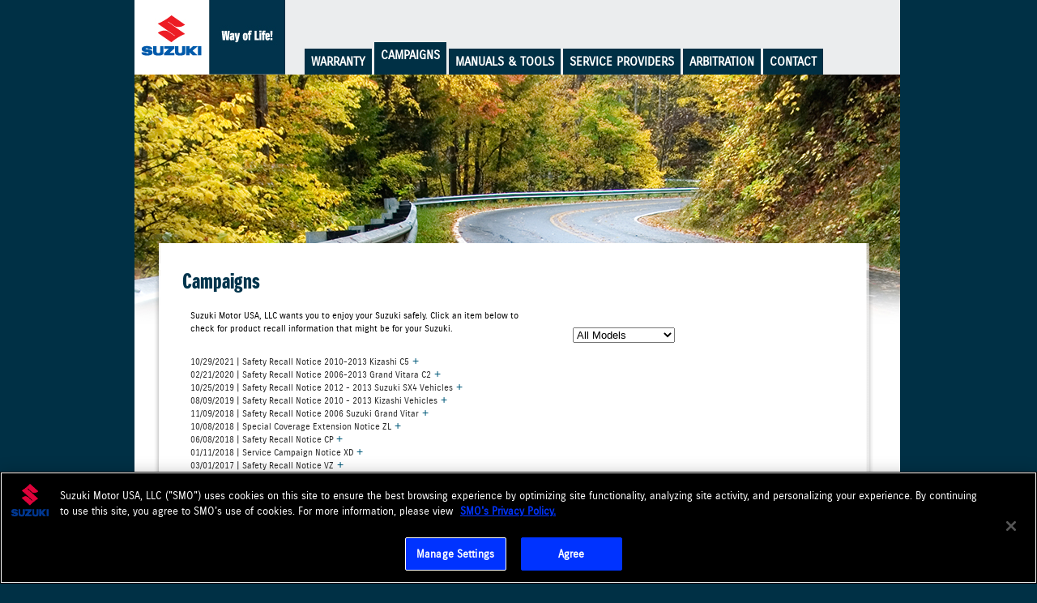

--- FILE ---
content_type: text/html; charset=utf-8
request_url: https://suzukiauto.com/Campaigns.aspx
body_size: 38584
content:

<!DOCTYPE html PUBLIC "-//W3C//DTD HTML 4.01//EN"
"http://www.w3.org/TR/html4/strict.dtd">
<html xmlns="http://www.w3.org/1999/xhtml" xml:lang="en" itemscope itemtype="http://schema.org/Product">
<head id="theHead"><meta http-equiv="Content-Type" content="text/html; charset=utf-8" /><meta http-equiv="X-UA-Compatible" content="IE=Edge" /><meta http-equiv="Content-Type" content="text/html; charset=utf-8" /><meta name="CODE_LANGUAGE" content="C#" /><meta name="vs_defaultClientScript" content="JavaScript" /><meta name="vs_targetSchema" content="http://schemas.microsoft.com/intellisense/ie5" /><meta name="google-site-verification" content="xh9XGX82NTGgO_cV5cYYlc8mdV94XKLzPOC3GNVKGKk" /><title>
	Suzuki Auto
</title><link rel="icon" type="image/x-icon" href="/favicon.ico" /><link rel="Shortcut Icon" href="/favicon.ico" />
    <!-- OneTrust Cookies Consent Notice start for suzukiauto.com -->
    <script type="text/javascript" src="https://cdn.cookielaw.org/consent/7288f442-6f37-485c-b675-c7e3cd64824e/OtAutoBlock.js" ></script>
    <script src="https://cdn.cookielaw.org/scripttemplates/otSDKStub.js"  type="text/javascript" charset="UTF-8" data-domain-script="7288f442-6f37-485c-b675-c7e3cd64824e" ></script>
    <script type="text/javascript">
        function OptanonWrapper() { }
    </script>
    <!-- OneTrust Cookies Consent Notice end for suzukiauto.com -->    <script type="text/javascript">
        var staticUrl = '/includes';

        function ipLookup() {
            return '172.33.29.112';
        }

        function nextRaceDate() {
            /*
            var nextRace = [9,24,2010];
            return nextRace;
            */

            // racing season is over, re-enable next year
            return null;
        }

        function getLanguage() {
            return "en".toLowerCase();
        }
			
    </script>
    <script type="text/javascript" src="https://code.jquery.com/jquery-1.7.2.min.js"></script>
    <script type="text/javascript">
        jQuery.noConflict();
    </script>
    <script type="text/javascript" src="/includes/js/prototype-mod.js?v=3"></script>
    <script type="text/javascript" src="/includes/js/tools.js?v=4"></script>
    <script type="text/javascript" src="/includes/js/jqModal.min.js?v=5"></script>
    <script type="text/javascript" src="https://ajax.googleapis.com/ajax/libs/jqueryui/1.8.16/jquery-ui.min.js"></script>
    <script type="text/javascript" src="https://assets.pinterest.com/js/pinit.js"></script>
    <script type="text/javascript" async src="https://maps.googleapis.com/maps/api/js?key=AIzaSyC8IgcX8xl-PaSbbvbOtsRviysD9FoJ8ng&callback=initMap&libraries=geometry"></script>
    <script type="text/javascript">		
			var ie6Upgrade = false;
            function initMap() {
            }
            window.initMap = initMap;
            var searchPopupShow = function(hash) 
            { 
                var width = jQuery('#search-popup-table').width();
                hash.w.css({'width': 'auto' });

                var height = jQuery('#search-popup-table').height();
                hash.w.css({'height': 'auto' });

                hash.w.show(); 
            };

            var searchPopupHide = function(hash) { hash.w.fadeOut('2000',function(){ hash.o.remove(); }); }; 

            var dealerSearchPopupHide = function(hash) { 
                hash.w.fadeOut('0', function(){ 
                    hash.o.remove(); 
                }); 

                if (search_manager != null) {
                    search_manager.data.previousVisible = null;
                }
            }; 

			jQuery(document).ready(function () {
				jQuery('#panel-body-top .promo-shadow').show();
	            jQuery(".jqmWindow").css('right', parseInt((document.viewport.getWidth() / 2) - parseInt(947/2) - 1) + "px");

                

                //Link directly to Service Provider.aspx for IE7, show the popup otherwise.
                if (jQuery('html').is('.ie7')) {
                    jQuery('#dealer-search-nav').click(function(){  
                        window.location.href = "/Service Provider.aspx";
                    });
                }
                else{
                
                    var model = "";
                    if (typeof(productDynamic) !== 'undefined')
                    {
                        model = escape(productDynamic.Name);
                    }
                
                    jQuery('#search-q').keypress(function(e) {
                        if ( e.which == 13 )
                            e.preventDefault();
                    });

                    jQuery('#search-q').keyup(function(e) {
                        if ( e.which == 13 )
                            setTimeout('InvokeASHX()', 1);
                    });

			        jQuery('#dealer-search-popup').jqm({onHide: dealerSearchPopupHide, ajax: '/dealers/searchpopup.aspx?no-cache=639056177528819319&model=' + model + '&sc_lang=en', trigger: 'a.dealer-search-trigger', toTop: true });
                }
                

                var location = window.location.pathname.toLowerCase();
                if (location.indexOf('/warranty') >=0) {
                    jQuery('#warranty').addClass('nav-active');
                }
                else if (location.indexOf('/campaigns') >=0) {
                    jQuery('#recalls').addClass('nav-active');
                }
                else if (location.indexOf('/contact') >=0) {
                    jQuery('#contact').addClass('nav-active');
                }
                else if (location.indexOf('/service%20provider') >=0) {
                    jQuery('#dealers').addClass('nav-active');
                }
			});

            var quoteModalCreated = false;

			function dealerSearchTrigger() {
                jQuery('#dealer-search-nav').trigger('click');
            }
    </script>
    <script type="text/javascript">
        Tools.LoadIncludeFile("layout.css?v=22", "css", null);
        Tools.LoadIncludeFile("home.css?v=5", "css", null);
        Tools.LoadIncludeFile("dealers.css?v=1", "css", null);
        Tools.LoadIncludeFile("popup.css?v=2", "css", null);
        Tools.LoadIncludeFile("about.css?v=1", "css", null);
        Tools.LoadIncludeFile("search-popup.css?v=1", "css", null);
        Tools.LoadIncludeFile("allcat.css?v=3", "css", null);
        Tools.LoadIncludeFile("bubble-tooltip.css?v=2", "css", null);
        Tools.LoadIncludeFile("jqModal.css?v=3", "css", null);
        Tools.LoadIncludeFile("jquery.qtip.min.css?v=2", "css", null);
        Tools.LoadIncludeFile("jquery-ui-1.8.16.custom.css?v=2", "css", null);
        Tools.LoadIncludeFile("takeover.css", "css", null);
        Tools.LoadIncludeFile("Auto/css/auto-main.css", "css", null);
        Tools.LoadIncludeFile("auto.css", "css", null);

        Tools.LoadIncludeFile("xml-to-json.js?v=1", "js", null);
        Tools.LoadIncludeFile("jquery.qtip.min.js?v=2", "js", null);
        Tools.LoadIncludeFile("scriptaculous.js", "js", null);
        Tools.LoadIncludeFile("effects.js", "js", null);
        Tools.LoadIncludeFile("nav.js?v=24", "js", null);
        Tools.LoadIncludeFile("AC_RunActiveContent.js", "js", null);
        Tools.LoadIncludeFile('jquery.carouFredSel-5.5.0-packed.js', 'js', null);
        Tools.LoadIncludeFile('Takeover/takeover.js?v=2', 'js', null);
			
    </script>
    <style type="text/css">
		body
        {
            
                background-color: #003045; 
            
            
            background-repeat: no-repeat;   
            background-position: center 0%;    
        }
    
			#suzuki a
			{
				width: 186px;
				height: 93px;
				background-image: url(/~/media/Suzuki/logos/logo.ashx?sc_lang=en);
			}
			#about
			{
				width: 111px;
				background-image: url(/~/media/main_menu/about-suzuki.ashx?sc_lang=en);
			}
			#site-search-nav
			{
				width: 73px;
				background-image: url(/~/media/main_menu/search.ashx?sc_lang=en);
			}
			#dealer-search-nav
			{
				width: 112px;
				background-image: url(/~/media/main_menu/find-a-dealer.ashx?sc_lang=en);
			}
			#my-suzuki-nav
			{
				width: 76px;
				background-image: url(/~/media/main_menu/nav_mysuzuki.ashx?sc_lang=en);
			}
			
			#flag-pin
			{
				width: 22px;
				height: 23px;
				background-image: url(/~/media/Suzuki/misc/flagpin.ashx?sc_lang=en);
			}
			
			@font-face 
            {
                font-family: 'SuzukiPro';
                src: url('/includes/fonts/SuzukiPRORegular.ttf');
            }
		</style>
    <script type="text/javascript">
			var searchHeader1 = "Product";
			var searchHeader2 = "Accessories";
			var searchHeader3 = "News";
			var searchHeader4 = "Photos";
			var searchHeader5 = "Other";
			var viewAllResults = "View All Results";
			var noResultsFound = "No results found.";
			
			var activeLanguage = "en";
			var drivingDirectionsLabel = "Driving Directions";
			var enterZipLabel = "Please enter a zip code.";
			var enterZipCityStateLabel = "Please enter a zip code or a city and state.";
			var pleaseWaitLabel = "Please wait for the page to load before performing a search.";
			var searchResultsLabel = "Search Results for";
			var showingResultsLabel = "Showing Results";
			var newSearchLabel = "New Search";
			var modifySearchLabel = "Modify Search";
			var noResultsLabel = "No results were found.";
	        var cityNotFoundLabel = "The city you entered could not be found. Please check the spelling and search again.";		
			var tryAgainLabel = "Please try again.";
			var broadenSearchLabel = "Please broaden your search.";
			var enterSeparatedLabel = "Please enter a zip code or a city and state separated by a comma";
			var invalidEntryLabel = "Invalid entry!";
			
			var cookiesRequiredLabel = "Cookies must be enabled to use the shopping cart.";
			var partNumberLabel = "Part #";
			var removeLabel = "Remove";
			var totalLabel = "Total";
			var wishListEmptyLabel = "Your shopping cart is currently empty.";
			
			var loadingText = "Loading...";
            var mapApiKey = "AIzaSyC8IgcX8xl-PaSbbvbOtsRviysD9FoJ8ng";
    </script>
    <!--[if lt IE 7]>
		
			<style type="text/css">
			
				@import "/includes/ie6hacks.css";
				
			</style>
			
			<script type="text/javascript" src="/includes/js/unitpngfix.js"></script>
			
			<script type="text/javascript">
			
				ie6Upgrade = true;
				
			</script>
			
		<![endif]-->
    <!--[if lt IE 12]>
		<style type="text/css">
			@font-face 
            {
                font-family: 'SuzukiPro';             
                src: url('/includes/fonts/SuzukiPRORegular.eot');
            }
		</style>
		<![endif]-->
    </head>
<body>
    <h1 class="sr-only" style="color: #fff;">Suzuki Auto</h1>
    <form method="post" action="/Campaigns.aspx" id="frmMain">
<div class="aspNetHidden">
<input type="hidden" name="__EVENTTARGET" id="__EVENTTARGET" value="" />
<input type="hidden" name="__EVENTARGUMENT" id="__EVENTARGUMENT" value="" />
<input type="hidden" name="__VIEWSTATE" id="__VIEWSTATE" value="/[base64]" />
</div>

<script type="text/javascript">
//<![CDATA[
var theForm = document.forms['frmMain'];
if (!theForm) {
    theForm = document.frmMain;
}
function __doPostBack(eventTarget, eventArgument) {
    if (!theForm.onsubmit || (theForm.onsubmit() != false)) {
        theForm.__EVENTTARGET.value = eventTarget;
        theForm.__EVENTARGUMENT.value = eventArgument;
        theForm.submit();
    }
}
//]]>
</script>


<script src="/WebResource.axd?d=n1CInT4_PAPws1yNL1-a_AFnGZFFdvWBr5OSeWHNkuQpsqoccOz1wVY8blLg62HwQy5I6oCkcmNXrS4XRn_8tATesS40ruMrbdIl67PlrjE1&amp;t=637038948020000000" type="text/javascript"></script>


<script src="/ScriptResource.axd?d=NVKch5LxeMSmjKnxkjpwi8_VUs60aozys_VCS3JhBQpIPnTACajCC8cSvbihxChELoysSS3arkm3sfJwaHWzODpBtufg_F0_RKyDbe3EDFCh4EgX6RVVzNm9Zad-SP9W0&amp;t=ffffffffa5177bee" type="text/javascript"></script>
<script src="/ScriptResource.axd?d=uGGNsv-vi8AGdhCNusEQjQx46jG48F2jwRNmEx4frR6KOd3nUUWRgA_uzlPFVg9k78kIXke-jEspd5dXI4F8adtRkyrQojazln38J9XU-3RMv7t3jWua4aGK57BAbcIRGUuvG_e6dhBss3oBK5YRsw2&amp;t=ffffffffa5177bee" type="text/javascript"></script>
<div class="aspNetHidden">

	<input type="hidden" name="__VIEWSTATEGENERATOR" id="__VIEWSTATEGENERATOR" value="C7290DCF" />
	<input type="hidden" name="__EVENTVALIDATION" id="__EVENTVALIDATION" value="/wEdABJYN3wApKjSnk4suSqss8n9OLC3Z/FNVjBArVSo0T552ltc6BHyEUEiJHX0L4UwQb3CnWfikEjTQ7Ctk622PXex7CImmCC0lNYYx4KKmUXceQJDUORpq+sOEcTcEPLyiM1ZDQGNmQXWrR8OsOrUdudUqujqhSrDVQp+1RYXTjR8C/Eez3dnDtKg7DVqsXItFHcxloqXSqci8GIqwFp9mXs/k2tnkYUunGq5tgZIebGjikEkGstBlD1E1eVNvaMirdSbuH7l46dz8m1TsU6Y7TQDx0ILnuMCVlW7j6yoi4QZesW0sndrFPxxQ6b7mErdRYDAYDqsxcpYImvSurcEbKJLuh2ohXHv3mzEsHv11mI8Qk1dn9toVyNtb2v28vCgBbOTvHejBzhuWPLGz0xdGW/GQwv9IUO2X072lN6+dQKYNQ==" />
</div>
    <script type="text/javascript">
//<![CDATA[
Sys.WebForms.PageRequestManager._initialize('ScriptManager1', 'frmMain', [], [], [], 90, '');
//]]>
</script>

    <div>
        <script type="text/javascript" src="/includes/js/loading.js"></script>
    </div>
    
    <!--div id="background-top" class="background-top">
        <div id="background-bottom" class="background-bottom"-->
    <div id="module">
        <div class="panel" id="module-panel">
            <a name="Top">
                <!-- -->
            </a>
            <div class="panel-top">
                <div id="suzuki">
                    <a href="/"><span class="sr-only">Brand</span></a>
                </div>
                <div class="menu-nav">
                    <ul class="nav">
                        <li><a id="warranty" href="/Warranty.aspx" class="nav-button auto-nav-button">Warranty</a></li>
                        <li><a id="recalls" href="/Campaigns.aspx" class="nav-button auto-nav-button">Campaigns</a></li>
                        <li><a id="manuals-tools" href="https://www.genuinesuzukimanuals.com" target="_blank"class="nav-button auto-nav-button">Manuals & Tools</a></li>
                        <li><a id="dealers" href="/Service Provider.aspx" class="nav-button auto-nav-button">Service Providers</a></li>
                        <li><a id="arbitration" href="/Arbitration.aspx" class="nav-button auto-nav-button">Arbitration</a></li>
                        <li><a id="contact" href="/Contact.aspx" class="nav-button auto-nav-button">Contact</a></li>
                    </ul>
                </div>
            </div>
            <div class="panel-body">
                <div id="panel-body-top" class="panel-body-top">
                    <div class="panel-body-bottom">
                        <div id="panel-body-content" class="panel-body-content">
                            
                            <div class="jqmWindow" id="dealer-search-popup">
                            </div>
                            <div class="jqmWindow" id="search-popup">
                                <!-- class="popup hidden" -->
                                <table id="search-popup-table">
                                    <tr>
                                        <td class="corner-top-left">
                                        </td>
                                        <td class="top">
                                        </td>
                                        <td class="corner-top-right">
                                        </td>
                                    </tr>
                                    <tr>
                                        <td class="left">
                                        </td>
                                        <td class="content" style="width: 176px;">
                                            <div>
                                                <a href="#" class="hide" style="background-image: url(/~/media/microsites/pokerrun/hide-button.ashx?sc_lang=en);"
                                                    <span class="sr-only">Hide Button</span>
                                                    id="hideSearchPopUp"></a>
                                            </div>
                                            <div class="clear">
                                            </div>
                                            <div id="search-frm">
                                                <span class="dhtml-go-button" onclick="InvokeASHX();" style="margin-right: 6px; background-image: url(/~/media/Buttons/Go_button.ashx?sc_lang=en);
                                                    ">
                                                </span>
                                                <label class="sr-only" for="search-q">Search Box</label>
                                                <input type="text" id="search-q" name="search-q" style="" />
                                                <div class="clear">
                                                </div>
                                            </div>
                                            <div class="clear">
                                            </div>
                                        </td>
                                        <td class="right">
                                        </td>
                                    </tr>
                                    <tr>
                                        <td class="corner-bottom-left">
                                        </td>
                                        <td class="bottom">
                                        </td>
                                        <td class="corner-bottom-right">
                                        </td>
                                    </tr>
                                </table>
                            </div>
                            

<div class="one-column" id="one-container">

	<div class="one-column-content">
	
		<div class="cornerWrapper">
		
			

<div class="contentBox"> 
    <div id="body_0_content_0_headerRecalls"><h3 id="titles-0"class='title-contact-header'>Campaigns</h3></div>
    <div id="info-wrapper">
        <div id="body_0_content_0_infoRecalls" class="info-box"><p>Suzuki Motor USA, LLC wants you to enjoy your Suzuki safely. Click an item below to check for product recall information that might be for your Suzuki.</p></div>
        <div id="listRecalls">
            <label class="sr-only" for="body_0_content_0_ddlModels">Models</label>
            <select name="body_0$content_0$ddlModels" id="body_0_content_0_ddlModels" name="ModelsDropDown" class="model-box" onchange="ShowModels()">
	<option value="0">All Models</option>
	<option value="1">Aerio</option>
	<option value="2">Equators</option>
	<option value="3">Esteem</option>
	<option value="4">Forenza</option>
	<option value="5">Forenza Wagon</option>
	<option value="6">Grand Vitara</option>
	<option value="7">Grand Vitara XL-7</option>
	<option value="8">Kizashi</option>
	<option value="9">LJ80</option>
	<option value="10">LJ81</option>
	<option value="11">Reno</option>
	<option value="12">Sidekick</option>
	<option value="13">Swifts</option>
	<option value="14">SX4</option>
	<option value="15">Verona</option>
	<option value="16">Vitara</option>

</select>
        </div>
    </div>
    <div id="body_0_content_0_contentRecalls" class="list-box"><div id="content-0" class="content-header"><a onclick="ShowMore(63);" id="Header-63" class="model-8  model-0">10/29/2021 | Safety Recall Notice 2010-2013 Kizashi C5<span class="recall-plus"> + </span></a><div class="recall-box" id="Details-63" style="Display: none;"><img alt="top divider" class="divider-settings" src='/~/media/Recalls/top_divider.ashx' /> <b><span onclick="ShowMore(63);" class="selected-header">10/29/2021 | Safety Recall Notice 2010-2013 Kizashi C5<span class="recall-minus" >-</span></span></b><br /> <b>Model Specifics: </b>2010-2013 Kizashi C5<br /> <b>Affected Model: </b>Kizashi<br /> <b>Summary: </b>Suzuki Motor Corporation (SMC) has decided that a defect which relates to motor vehicle safety exists in all 2010 - 2013 Suzuki Kizashi vehicles. According to our records, you own one of the Kizashi vehicles affected by this recall.<br /><div class="download-box"><a target='_blank' class="in-box" href="/~/media/Auto/Campaigns/PDF/Safety Recall Notice 2010-2013 Kizashi C5.ashx"  target="_blank" ><img alt="pdf" src='/~/media/Recalls/pdf.ashx' /> View</a><span class="splitter"> | </span><a class="in-box" href="/~/media/Auto/Campaigns/Zip/Safety Recall Notice 2010-2013 Kizashi C5.pdf.ashx" >Download</a></div ><br /><img alt="top divider" class="divider-settings" src='/~/media/Recalls/bottom_divider.ashx' /> </div><a onclick="ShowMore(62);" id="Header-62" class="model-6  model-0">02/21/2020 | Safety Recall Notice 2006-2013 Grand Vitara C2<span class="recall-plus"> + </span></a><div class="recall-box" id="Details-62" style="Display: none;"><img alt="top divider" class="divider-settings" src='/~/media/Recalls/top_divider.ashx' /> <b><span onclick="ShowMore(62);" class="selected-header">02/21/2020 | Safety Recall Notice 2006-2013 Grand Vitara C2<span class="recall-minus" >-</span></span></b><br /> <b>Model Specifics: </b>2006-2013 Grand Vitara<br /> <b>Affected Model: </b>Grand Vitara<br /> <b>Summary: </b>Suzuki Motor Corporation has decided that a defect which relates to motor vehicle safety exists in certain 2006 - 2013 model-year Suzuki Grand Vitara vehicles. According to our records, you own one of the vehicles affected by this recall.<br /><div class="download-box"><a target='_blank' class="in-box" href="/~/media/Auto/Campaigns/PDF/C2 Recall Customer Notice.ashx"  target="_blank" ><img alt="pdf" src='/~/media/Recalls/pdf.ashx' /> View</a><span class="splitter"> | </span><a class="in-box" href="/~/media/Auto/Campaigns/Zip/C2 Recall Customer Notice.pdf.ashx" >Download</a></div ><br /><img alt="top divider" class="divider-settings" src='/~/media/Recalls/bottom_divider.ashx' /> </div><a onclick="ShowMore(61);" id="Header-61" class="model-14  model-0">10/25/2019 | Safety Recall Notice 2012 - 2013 Suzuki SX4 Vehicles<span class="recall-plus"> + </span></a><div class="recall-box" id="Details-61" style="Display: none;"><img alt="top divider" class="divider-settings" src='/~/media/Recalls/top_divider.ashx' /> <b><span onclick="ShowMore(61);" class="selected-header">10/25/2019 | Safety Recall Notice 2012 - 2013 Suzuki SX4 Vehicles<span class="recall-minus" >-</span></span></b><br /> <b>Affected Model: </b>SX4<br /> <b>Summary: </b>Suzuki Motor Corporation has decided that a defect which relates to motor vehicle safety exists in certain 2012 - 2013 model-year Suzuki SX4 vehicles. According to our records, you own one of the vehicles affected by this recall.<br /><div class="download-box"><a target='_blank' class="in-box" href="/~/media/Auto/Campaigns/PDF/10-25-2019 Safety Recall Notice 2012 - 2013 Suzuki SX4 Vehicles.ashx"  target="_blank" ><img alt="pdf" src='/~/media/Recalls/pdf.ashx' /> View</a><span class="splitter"> | </span><a class="in-box" href="/~/media/Auto/Campaigns/Zip/10-25-2019 Safety Recall Notice 2012 - 2013 Suzuki SX4 Vehicles.pdf.ashx" >Download</a></div ><br /><img alt="top divider" class="divider-settings" src='/~/media/Recalls/bottom_divider.ashx' /> </div><a onclick="ShowMore(60);" id="Header-60" class="model-8  model-0">08/09/2019 | Safety Recall Notice 2010 - 2013 Kizashi Vehicles<span class="recall-plus"> + </span></a><div class="recall-box" id="Details-60" style="Display: none;"><img alt="top divider" class="divider-settings" src='/~/media/Recalls/top_divider.ashx' /> <b><span onclick="ShowMore(60);" class="selected-header">08/09/2019 | Safety Recall Notice 2010 - 2013 Kizashi Vehicles<span class="recall-minus" >-</span></span></b><br /> <b>Affected Model: </b>Kizashi<br /> <b>Summary: </b>Suzuki Motor Corporation has decided that a defect, which relates to motor vehicle safety, exists in 2010 - 2013 modelyear Kizashi vehicles.<br /><div class="download-box"><a target='_blank' class="in-box" href="/~/media/Auto/Campaigns/PDF/Safety Recall Notice CY 2010-2013 Kizashi.ashx"  target="_blank" ><img alt="pdf" src='/~/media/Recalls/pdf.ashx' /> View</a><span class="splitter"> | </span><a class="in-box" href="/~/media/Auto/Campaigns/Zip/Safety Recall Notice CY 2010-2013 Kizashi.pdf.ashx" >Download</a></div ><br /><img alt="top divider" class="divider-settings" src='/~/media/Recalls/bottom_divider.ashx' /> </div><a onclick="ShowMore(59);" id="Header-59" class="model-6  model-0">11/09/2018 | Safety Recall Notice 2006 Suzuki Grand Vitar<span class="recall-plus"> + </span></a><div class="recall-box" id="Details-59" style="Display: none;"><img alt="top divider" class="divider-settings" src='/~/media/Recalls/top_divider.ashx' /> <b><span onclick="ShowMore(59);" class="selected-header">11/09/2018 | Safety Recall Notice 2006 Suzuki Grand Vitar<span class="recall-minus" >-</span></span></b><br /> <b>Affected Model: </b>Grand Vitara<br /> <b>Summary: </b>Suzuki Motor Corporation has decided that a defect which relates to motor vehicle safety exists in certain 2006 Suzuki Grand Vitara vehicles. According to our records, you own one of the vehicles affected by this recall.<br /><div class="download-box"><a target='_blank' class="in-box" href="/~/media/Auto/Campaigns/PDF/Safety Recall Notice 2006 Suzuki Grand Vitara.ashx"  target="_blank" ><img alt="pdf" src='/~/media/Recalls/pdf.ashx' /> View</a><span class="splitter"> | </span><a class="in-box" href="/~/media/Auto/Campaigns/Zip/Safety Recall Notice 2006 Suzuki Grand Vitara.ashx" >Download</a></div ><br /><img alt="top divider" class="divider-settings" src='/~/media/Recalls/bottom_divider.ashx' /> </div><a onclick="ShowMore(58);" id="Header-58" class="model-8 model-14 model-16  model-0">10/08/2018 | Special Coverage Extension Notice ZL<span class="recall-plus"> + </span></a><div class="recall-box" id="Details-58" style="Display: none;"><img alt="top divider" class="divider-settings" src='/~/media/Recalls/top_divider.ashx' /> <b><span onclick="ShowMore(58);" class="selected-header">10/08/2018 | Special Coverage Extension Notice ZL<span class="recall-minus" >-</span></span></b><br /> <b>Affected Model: </b>Kizashi, SX4, Vitara<br /> <b>Summary: </b>Certain 2013 Suzuki Grand Vitara, Kizashi and SX4 vehicles may have a condition with the in-dash Garmin Navigation radio.<br /><div class="download-box"><a target='_blank' class="in-box" href="/~/media/Auto/Campaigns/PDF/Warranty Extension Notice ZL Grand Vitara Kizashi SX4.ashx"  target="_blank" ><img alt="pdf" src='/~/media/Recalls/pdf.ashx' /> View</a><span class="splitter"> | </span><a class="in-box" href="/~/media/Auto/Campaigns/Zip/Warranty Extension Notice ZL Grand Vitara Kizashi SX4pdf.ashx" >Download</a></div ><br /><img alt="top divider" class="divider-settings" src='/~/media/Recalls/bottom_divider.ashx' /> </div><a onclick="ShowMore(57);" id="Header-57" class="model-8 model-14  model-0">06/08/2018 | Safety Recall Notice CP <span class="recall-plus"> + </span></a><div class="recall-box" id="Details-57" style="Display: none;"><img alt="top divider" class="divider-settings" src='/~/media/Recalls/top_divider.ashx' /> <b><span onclick="ShowMore(57);" class="selected-header">06/08/2018 | Safety Recall Notice CP <span class="recall-minus" >-</span></span></b><br /> <b>Affected Model: </b>Kizashi, SX4<br /> <b>Summary: </b>Suzuki Motor Corporation has decided that a defect which relates to motor vehicle safety exists in certain 2013 Suzuki Kizashi and 2013 Suzuki SX4 vehicles.<br /><div class="download-box"><a target='_blank' class="in-box" href="/~/media/Auto/Campaigns/PDF/Safety Recall Notice CP Kizashi SX4.ashx"  target="_blank" ><img alt="pdf" src='/~/media/Recalls/pdf.ashx' /> View</a><span class="splitter"> | </span><a class="in-box" href="/~/media/Auto/Campaigns/Zip/Safety Recall Notice CP Kizashi SX4pdf.ashx" >Download</a></div ><br /><img alt="top divider" class="divider-settings" src='/~/media/Recalls/bottom_divider.ashx' /> </div><a onclick="ShowMore(56);" id="Header-56" class="model-2  model-0">01/11/2018 | Service Campaign Notice XD <span class="recall-plus"> + </span></a><div class="recall-box" id="Details-56" style="Display: none;"><img alt="top divider" class="divider-settings" src='/~/media/Recalls/top_divider.ashx' /> <b><span onclick="ShowMore(56);" class="selected-header">01/11/2018 | Service Campaign Notice XD <span class="recall-minus" >-</span></span></b><br /> <b>Affected Model: </b>Equators<br /> <b>Summary: </b>Suzuki Motor Corporation is conducting a customer service campaign on all 2009 - 2012 Equator models to reprogram the Airbag Control Unit (ACU).<br /><div class="download-box"><a target='_blank' class="in-box" href="/~/media/Auto/Campaigns/PDF/Service Campaign Notice XD Equator.ashx"  target="_blank" ><img alt="pdf" src='/~/media/Recalls/pdf.ashx' /> View</a><span class="splitter"> | </span><a class="in-box" href="/~/media/Auto/Campaigns/Zip/Service Campaign Notice XD Equatorpdf.ashx" >Download</a></div ><br /><img alt="top divider" class="divider-settings" src='/~/media/Recalls/bottom_divider.ashx' /> </div><a onclick="ShowMore(55);" id="Header-55" class="model-6  model-0">03/01/2017 | Safety Recall Notice VZ<span class="recall-plus"> + </span></a><div class="recall-box" id="Details-55" style="Display: none;"><img alt="top divider" class="divider-settings" src='/~/media/Recalls/top_divider.ashx' /> <b><span onclick="ShowMore(55);" class="selected-header">03/01/2017 | Safety Recall Notice VZ<span class="recall-minus" >-</span></span></b><br /> <b>Model Specifics: </b>2009 - 2013 Grand Vitara<br /> <b>Affected Model: </b>Grand Vitara<br /> <b>Summary: </b>Suzuki Motor Corporation has decided that a defect which relates to motor vehicle safety exists in certain 2009 - 2013 Model-Year Suzuki Grand Vitara multi-purpose passenger vehicles.<br /><div class="download-box"><a target='_blank' class="in-box" href="/~/media/Auto/Campaigns/PDF/Safety Recall Notice VZ.ashx"  target="_blank" ><img alt="pdf" src='/~/media/Recalls/pdf.ashx' /> View</a><span class="splitter"> | </span><a class="in-box" href="/~/media/Auto/Campaigns/Zip/Safety Recall Notice VZ.PDF.ashx" >Download</a></div ><br /><img alt="top divider" class="divider-settings" src='/~/media/Recalls/bottom_divider.ashx' /> </div><a onclick="ShowMore(54);" id="Header-54" class="model-4 model-11  model-0">08/25/2016 | Special Warranty Extension ZH<span class="recall-plus"> + </span></a><div class="recall-box" id="Details-54" style="Display: none;"><img alt="top divider" class="divider-settings" src='/~/media/Recalls/top_divider.ashx' /> <b><span onclick="ShowMore(54);" class="selected-header">08/25/2016 | Special Warranty Extension ZH<span class="recall-minus" >-</span></span></b><br /> <b>Affected Model: </b>Forenza, Reno<br /> <b>Summary: </b>2005–2008 Suzuki Forenza and Suzuki Reno, Damage to Front Side Airbag Harness. Special Warranty Extension. Updated 8/2016<br /><div class="download-box"><a target='_blank' class="in-box" href="/~/media/Auto/Campaigns/PDF/TSB Airbag Harness ZH Customer Letter and Reimbursement V2.ashx"  target="_blank" ><img alt="pdf" src='/~/media/Recalls/pdf.ashx' /> View</a><span class="splitter"> | </span><a class="in-box" href="/~/media/Auto/Campaigns/Zip/TSB Airbag Harness ZH Customer Letter and Reimbursement V2.pdf.ashx" >Download</a></div ><br /><img alt="top divider" class="divider-settings" src='/~/media/Recalls/bottom_divider.ashx' /> </div><a onclick="ShowMore(53);" id="Header-53" class="model-14  model-0">10/09/2015 | Safety Recall Notice No. VS<span class="recall-plus"> + </span></a><div class="recall-box" id="Details-53" style="Display: none;"><img alt="top divider" class="divider-settings" src='/~/media/Recalls/top_divider.ashx' /> <b><span onclick="ShowMore(53);" class="selected-header">10/09/2015 | Safety Recall Notice No. VS<span class="recall-minus" >-</span></span></b><br /> <b>Affected Model: </b>SX4<br /> <b>Summary: </b>Safety Recall Campaign No. VS.  Certain 2012 – 2013 Suzuki SX4 vehicles could experience possible seizure of power steering pump increasing steering effort and risk of crash.  Replacement of steering pump assembly is necessary.<br /><div class="download-box"><a target='_blank' class="in-box" href="/~/media/Auto/Campaigns/PDF/VS Safety Recall Owner Notification Letter.ashx"  target="_blank" ><img alt="pdf" src='/~/media/Recalls/pdf.ashx' /> View</a><span class="splitter"> | </span><a class="in-box" href="/~/media/Auto/Campaigns/Zip/VS Safety Recall Owner Notification Letter.pdf.ashx" >Download</a></div ><br /><img alt="top divider" class="divider-settings" src='/~/media/Recalls/bottom_divider.ashx' /> </div><a onclick="ShowMore(52);" id="Header-52" class="model-8  model-0">06/25/2015 | Safety and Emissions Recall Notice No. VG<span class="recall-plus"> + </span></a><div class="recall-box" id="Details-52" style="Display: none;"><img alt="top divider" class="divider-settings" src='/~/media/Recalls/top_divider.ashx' /> <b><span onclick="ShowMore(52);" class="selected-header">06/25/2015 | Safety and Emissions Recall Notice No. VG<span class="recall-minus" >-</span></span></b><br /> <b>Affected Model: </b>Kizashi<br /> <b>Summary: </b>Emissions Recall Campaign No. VG.  All  2010 – 2012 Suzuki Kizashi vehicles and certain 2013 Suzuki Kizashi vehicles may develop a restriction in the evaporative emissions air vent line.<br /><div class="download-box"><a target='_blank' class="in-box" href="/~/media/Auto/Campaigns/PDF/VG Safety and Emissions Recall Owner Notification Letter 071715.ashx"  target="_blank" ><img alt="pdf" src='/~/media/Recalls/pdf.ashx' /> View</a><span class="splitter"> | </span><a class="in-box" href="/~/media/Auto/Campaigns/Zip/VG Safety and Emissions Recall Owner Notification Letter 071715.pdf.ashx" >Download</a></div ><br /><img alt="top divider" class="divider-settings" src='/~/media/Recalls/bottom_divider.ashx' /> </div><a onclick="ShowMore(51);" id="Header-51" class="model-8 model-14  model-0">01/09/2015 | Safety Recall Notice No. 4001 (Kizashi) and 4002 (SX4)<span class="recall-plus"> + </span></a><div class="recall-box" id="Details-51" style="Display: none;"><img alt="top divider" class="divider-settings" src='/~/media/Recalls/top_divider.ashx' /> <b><span onclick="ShowMore(51);" class="selected-header">01/09/2015 | Safety Recall Notice No. 4001 (Kizashi) and 4002 (SX4)<span class="recall-minus" >-</span></span></b><br /> <b>Affected Model: </b>Kizashi, SX4<br /> <b>Summary: </b>2010 — 2013 models equipped with a Continuously Variable Transmission (CVT). The Shift Select Lever lock mechanism becomes disabled when excessive force is applied to it.<br /><div class="download-box"><a target='_blank' class="in-box" href="/~/media/Auto/Campaigns/PDF/569_SC72 _Recall_4002_Owner_Letter_Final_010815.ashx"  target="_blank" ><img alt="pdf" src='/~/media/Recalls/pdf.ashx' /> View</a><span class="splitter"> | </span><a class="in-box" href="/~/media/Auto/Campaigns/Zip/569 SC-72 Recall 4002 Owner Letter Final 010815.pdf.ashx" >Download</a></div ><br /><img alt="top divider" class="divider-settings" src='/~/media/Recalls/bottom_divider.ashx' /> </div><a onclick="ShowMore(50);" id="Header-50" class="model-15  model-0">11/03/2014 | Safety Recall Notice No. XC<span class="recall-plus"> + </span></a><div class="recall-box" id="Details-50" style="Display: none;"><img alt="top divider" class="divider-settings" src='/~/media/Recalls/top_divider.ashx' /> <b><span onclick="ShowMore(50);" class="selected-header">11/03/2014 | Safety Recall Notice No. XC<span class="recall-minus" >-</span></span></b><br /> <b>Affected Model: </b>Verona<br /> <b>Summary: </b>Safety Recall Campaign No. XC. All 2004 – 2006 Suzuki Verona vehicles may generate heat in the DRL Module which could melt the Module.<br /><div class="download-box"><a target='_blank' class="in-box" href="/~/media/Auto/Campaigns/PDF/XC Owner Notification Letter.ashx"  target="_blank" ><img alt="pdf" src='/~/media/Recalls/pdf.ashx' /> View</a><span class="splitter"> | </span><a class="in-box" href="/~/media/Auto/Campaigns/Zip/XC Owner Notification Letter.pdf.ashx" >Download</a></div ><br /><img alt="top divider" class="divider-settings" src='/~/media/Recalls/bottom_divider.ashx' /> </div><a onclick="ShowMore(49);" id="Header-49" class="model-4 model-11  model-0">10/28/2014 | Safety Recall Notice No. XA<span class="recall-plus"> + </span></a><div class="recall-box" id="Details-49" style="Display: none;"><img alt="top divider" class="divider-settings" src='/~/media/Recalls/top_divider.ashx' /> <b><span onclick="ShowMore(49);" class="selected-header">10/28/2014 | Safety Recall Notice No. XA<span class="recall-minus" >-</span></span></b><br /> <b>Affected Model: </b>Forenza, Reno<br /> <b>Summary: </b>Safety Recall Campaign No. XA. Certain 2004 – 2008 Suzuki Forenza and certain 2005-2008 Suzuki Reno vehicles may generate heat in Headlamp Switch or DRL Module located on or near the left side of the steering column, which could melt the switch or module. <br /><div class="download-box"><a target='_blank' class="in-box" href="/~/media/Auto/Campaigns/PDF/XA Owner Notification Letter.ashx"  target="_blank" ><img alt="pdf" src='/~/media/Recalls/pdf.ashx' /> View</a><span class="splitter"> | </span><a class="in-box" href="/~/media/Auto/Campaigns/Zip/XA Owner Notification Letter.pdf.ashx" >Download</a></div ><br /><img alt="top divider" class="divider-settings" src='/~/media/Recalls/bottom_divider.ashx' /> </div><a onclick="ShowMore(48);" id="Header-48" class="model-6 model-14  model-0">05/22/2014 | Safety Recall Notice No. VD<span class="recall-plus"> + </span></a><div class="recall-box" id="Details-48" style="Display: none;"><img alt="top divider" class="divider-settings" src='/~/media/Recalls/top_divider.ashx' /> <b><span onclick="ShowMore(48);" class="selected-header">05/22/2014 | Safety Recall Notice No. VD<span class="recall-minus" >-</span></span></b><br /> <b>Affected Model: </b>Grand Vitara, SX4<br /> <b>Summary: </b>Safety Recall Campaign  No. VD.  Certain 2006-2011 Suzuki Grand Vitara and 2007-2011 Suzuki SX4 vehiclesmay develop an electrical circuit disconnection within the front passenger sensing system sensor mat that is built into thefront passenger seat bottom cushion. Recall replaces Special Coverage Extension ZA.<br /><div class="download-box"><a target='_blank' class="in-box" href="/~/media/Auto/Campaigns/PDF/Customer Letter VD.ashx"  target="_blank" ><img alt="pdf" src='/~/media/Recalls/pdf.ashx' /> View</a><span class="splitter"> | </span><a class="in-box" href="/~/media/Auto/Campaigns/Zip/Customer Letter VD.ashx" >Download</a></div ><br /><img alt="top divider" class="divider-settings" src='/~/media/Recalls/bottom_divider.ashx' /> </div><a onclick="ShowMore(47);" id="Header-47" class="model-7  model-0">10/17/2013 | Special Coverage Extension No. ZC<span class="recall-plus"> + </span></a><div class="recall-box" id="Details-47" style="Display: none;"><img alt="top divider" class="divider-settings" src='/~/media/Recalls/top_divider.ashx' /> <b><span onclick="ShowMore(47);" class="selected-header">10/17/2013 | Special Coverage Extension No. ZC<span class="recall-minus" >-</span></span></b><br /> <b>Affected Model: </b>Grand Vitara XL-7<br /> <b>Summary: </b>Special Coverage Extension (Code ZC) Some 2007-2009 Suzuki XL7 vehicles may have a condition where the plastic supply or return port on the fuel pump module may crack, which could cause a fuel leak. Reference Recall Safety Campaign NZ.<br /><div class="download-box"><a target='_blank' class="in-box" href="/~/media/Auto/Campaigns/PDF/ZC Customer Letter.ashx"  target="_blank" ><img alt="pdf" src='/~/media/Recalls/pdf.ashx' /> View</a><span class="splitter"> | </span><a class="in-box" href="/~/media/Auto/Campaigns/Zip/ZC Customer Letter.ashx" >Download</a></div ><br /><img alt="top divider" class="divider-settings" src='/~/media/Recalls/bottom_divider.ashx' /> </div><a onclick="ShowMore(46);" id="Header-46" class="model-7  model-0">03/07/2013 | Safety Recall Notice No. NZ<span class="recall-plus"> + </span></a><div class="recall-box" id="Details-46" style="Display: none;"><img alt="top divider" class="divider-settings" src='/~/media/Recalls/top_divider.ashx' /> <b><span onclick="ShowMore(46);" class="selected-header">03/07/2013 | Safety Recall Notice No. NZ<span class="recall-minus" >-</span></span></b><br /> <b>Affected Model: </b>Grand Vitara XL-7<br /> <b>Summary: </b>Safety Recall Notice Campaign No. NZ-Certain 2007 Suzuki XL7 Vehicles-Fuel Odor or Spotting on the Ground<br /><div class="download-box"><a target='_blank' class="in-box" href="/~/media/Auto/Campaigns/PDF/Customer Letter NZ.ashx"  target="_blank" ><img alt="pdf" src='/~/media/Recalls/pdf.ashx' /> View</a><span class="splitter"> | </span><a class="in-box" href="/~/media/Auto/Campaigns/Zip/Customer Letter NZ.ashx" >Download</a></div ><br /><img alt="top divider" class="divider-settings" src='/~/media/Recalls/bottom_divider.ashx' /> </div><a onclick="ShowMore(45);" id="Header-45" class="model-4  model-0">02/28/2013 | Customer Satisfaction Campaign Notice No. NX<span class="recall-plus"> + </span></a><div class="recall-box" id="Details-45" style="Display: none;"><img alt="top divider" class="divider-settings" src='/~/media/Recalls/top_divider.ashx' /> <b><span onclick="ShowMore(45);" class="selected-header">02/28/2013 | Customer Satisfaction Campaign Notice No. NX<span class="recall-minus" >-</span></span></b><br /> <b>Affected Model: </b>Forenza<br /> <b>Summary: </b>Customer Satisfaction Campaign No. NX-Loss of Brake Function-Extended Brake Pedal Travel 2008 Forenza-Equipped With ABS Brakes.<br /><div class="download-box"><a target='_blank' class="in-box" href="/~/media/Auto/Campaigns/PDF/Customer Letter NX.ashx"  target="_blank" ><img alt="pdf" src='/~/media/Recalls/pdf.ashx' /> View</a><span class="splitter"> | </span><a class="in-box" href="/~/media/Auto/Campaigns/Zip/Customer Letter NX.ashx" >Download</a></div ><br /><img alt="top divider" class="divider-settings" src='/~/media/Recalls/bottom_divider.ashx' /> </div><a onclick="ShowMore(44);" id="Header-44" class="model-6 model-8 model-14  model-0">11/20/2012 | Customer Satisfaction Campaign No. SW<span class="recall-plus"> + </span></a><div class="recall-box" id="Details-44" style="Display: none;"><img alt="top divider" class="divider-settings" src='/~/media/Recalls/top_divider.ashx' /> <b><span onclick="ShowMore(44);" class="selected-header">11/20/2012 | Customer Satisfaction Campaign No. SW<span class="recall-minus" >-</span></span></b><br /> <b>Affected Model: </b>Grand Vitara, Kizashi, SX4<br /> <b>Summary: </b>Customer Satisfaction Campaign No. SW- Certain 2013 Grand Vitara, SX4 and Kizashi Suzuki Infotainment System Software Update<br /><div class="download-box"><a target='_blank' class="in-box" href="/~/media/Auto/Campaigns/PDF/Customer Letter SW.ashx"  target="_blank" ><img alt="pdf" src='/~/media/Recalls/pdf.ashx' /> View</a><span class="splitter"> | </span><a class="in-box" href="/~/media/Auto/Campaigns/Zip/Customer Letter SW.ashx" >Download</a></div ><br /><img alt="top divider" class="divider-settings" src='/~/media/Recalls/bottom_divider.ashx' /> </div><a onclick="ShowMore(43);" id="Header-43" class="model-4 model-5 model-11  model-0">09/21/2012 | Safety Recall Notice No. NU<span class="recall-plus"> + </span></a><div class="recall-box" id="Details-43" style="Display: none;"><img alt="top divider" class="divider-settings" src='/~/media/Recalls/top_divider.ashx' /> <b><span onclick="ShowMore(43);" class="selected-header">09/21/2012 | Safety Recall Notice No. NU<span class="recall-minus" >-</span></span></b><br /> <b>Affected Model: </b>Forenza, Forenza Wagon, Reno<br /> <b>Summary: </b>Safety Recall Notice Campaign No. NU. All 2004~2005 and Certain 2006 Forenza Sedan/Wagon and Reno. Loss of Headlamp Function-NU Recall Replaces NB Recall<br /><div class="download-box"><a target='_blank' class="in-box" href="/~/media/Auto/Campaigns/PDF/Customer Letter NU.ashx"  target="_blank" ><img alt="pdf" src='/~/media/Recalls/pdf.ashx' /> View</a><span class="splitter"> | </span><a class="in-box" href="/~/media/Auto/Campaigns/Zip/Customer Letter NU.ashx" >Download</a></div ><br /><img alt="top divider" class="divider-settings" src='/~/media/Recalls/bottom_divider.ashx' /> </div><a onclick="ShowMore(42);" id="Header-42" class="model-6 model-14  model-0">05/31/2012 | Special Coverage Extension No. ZA<span class="recall-plus"> + </span></a><div class="recall-box" id="Details-42" style="Display: none;"><img alt="top divider" class="divider-settings" src='/~/media/Recalls/top_divider.ashx' /> <b><span onclick="ShowMore(42);" class="selected-header">05/31/2012 | Special Coverage Extension No. ZA<span class="recall-minus" >-</span></span></b><br /> <b>Affected Model: </b>Grand Vitara, SX4<br /> <b>Summary: </b>Special Coverage Extension (Code ZA) “Air Bag” Warning light is on (illuminated) and DTC B1312. No other DTC qualifies for the coverage extension. Reference Recall Safety Campaign VD.<br /><div class="download-box"><a target='_blank' class="in-box" href="/~/media/Auto/Campaigns/PDF/Customer Letter ZA.ashx"  target="_blank" ><img alt="pdf" src='/~/media/Recalls/pdf.ashx' /> View</a><span class="splitter"> | </span><a class="in-box" href="/~/media/Auto/Campaigns/Zip/Customer Letter ZA.ashx" >Download</a></div ><br /><img alt="top divider" class="divider-settings" src='/~/media/Recalls/bottom_divider.ashx' /> </div><a onclick="ShowMore(41);" id="Header-41" class="model-2  model-0">01/04/2012 | Safety Campaign Notice No. NT<span class="recall-plus"> + </span></a><div class="recall-box" id="Details-41" style="Display: none;"><img alt="top divider" class="divider-settings" src='/~/media/Recalls/top_divider.ashx' /> <b><span onclick="ShowMore(41);" class="selected-header">01/04/2012 | Safety Campaign Notice No. NT<span class="recall-minus" >-</span></span></b><br /> <b>Affected Model: </b>Equators<br /> <b>Summary: </b>Safety Campaign Notice No. NT Certain 2011 ~ 2012 Suzuki Equators oil cooler connector bolt replacements.<br /><div class="download-box"><a target='_blank' class="in-box" href="/~/media/Auto/Campaigns/PDF/Customer Letter NT.ashx"  target="_blank" ><img alt="pdf" src='/~/media/Recalls/pdf.ashx' /> View</a><span class="splitter"> | </span><a class="in-box" href="/~/media/Auto/Campaigns/Zip/Customer Letter NT.ashx" >Download</a></div ><br /><img alt="top divider" class="divider-settings" src='/~/media/Recalls/bottom_divider.ashx' /> </div><a onclick="ShowMore(40);" id="Header-40" class="model-6 model-7  model-0">11/02/2011 | Second Owner Notification: Safety Campaign Notice No. SB<span class="recall-plus"> + </span></a><div class="recall-box" id="Details-40" style="Display: none;"><img alt="top divider" class="divider-settings" src='/~/media/Recalls/top_divider.ashx' /> <b><span onclick="ShowMore(40);" class="selected-header">11/02/2011 | Second Owner Notification: Safety Campaign Notice No. SB<span class="recall-minus" >-</span></span></b><br /> <b>Affected Model: </b>Grand Vitara, Grand Vitara XL-7<br /> <b>Summary: </b>Second Owner Notification Mailing: Safety Campaign No. SB Certain 2005 Grand Vitara & XL-7 and All 2006 Grand Vitara & XL-7 Power Steering Belt Tensioner<br /><div class="download-box"><a target='_blank' class="in-box" href="/~/media/Auto/Campaigns/PDF/Customer Letter SB.ashx"  target="_blank" ><img alt="pdf" src='/~/media/Recalls/pdf.ashx' /> View</a><span class="splitter"> | </span><a class="in-box" href="/~/media/Auto/Campaigns/Zip/Customer Letter SB.ashx" >Download</a></div ><br /><img alt="top divider" class="divider-settings" src='/~/media/Recalls/bottom_divider.ashx' /> </div><a onclick="ShowMore(39);" id="Header-39" class="model-8 model-14  model-0">10/11/2011 | Emissions Campaign Notice No. SQ<span class="recall-plus"> + </span></a><div class="recall-box" id="Details-39" style="Display: none;"><img alt="top divider" class="divider-settings" src='/~/media/Recalls/top_divider.ashx' /> <b><span onclick="ShowMore(39);" class="selected-header">10/11/2011 | Emissions Campaign Notice No. SQ<span class="recall-minus" >-</span></span></b><br /> <b>Affected Model: </b>Kizashi, SX4<br /> <b>Summary: </b>Emissions Campaign Notice No. SQ Certain 2012 SX4 (RW420) and Kizashi (A6B424) equipped with CVT Transmission, Transmission Control Module (TCM) reprogramming.<br /><div class="download-box"><a target='_blank' class="in-box" href="/~/media/Auto/Campaigns/PDF/Customer Letter SQ.ashx"  target="_blank" ><img alt="pdf" src='/~/media/Recalls/pdf.ashx' /> View</a><span class="splitter"> | </span><a class="in-box" href="/~/media/Auto/Campaigns/Zip/Customer Letter SQ.ashx" >Download</a></div ><br /><img alt="top divider" class="divider-settings" src='/~/media/Recalls/bottom_divider.ashx' /> </div><a onclick="ShowMore(38);" id="Header-38" class="model-8  model-0">02/01/2011 | Customer Satisfaction Campaign Notice No. SN<span class="recall-plus"> + </span></a><div class="recall-box" id="Details-38" style="Display: none;"><img alt="top divider" class="divider-settings" src='/~/media/Recalls/top_divider.ashx' /> <b><span onclick="ShowMore(38);" class="selected-header">02/01/2011 | Customer Satisfaction Campaign Notice No. SN<span class="recall-minus" >-</span></span></b><br /> <b>Affected Model: </b>Kizashi<br /> <b>Summary: </b>Customer Satisfaction Campaign Notice No. SN 2010~2011 Kizashi Tension Adjuster Pulley<br /><div class="download-box"><a target='_blank' class="in-box" href="/~/media/Auto/Campaigns/PDF/Customer Letter SN.ashx"  target="_blank" ><img alt="pdf" src='/~/media/Recalls/pdf.ashx' /> View</a><span class="splitter"> | </span><a class="in-box" href="/~/media/Auto/Campaigns/Zip/Customer Letter SN.ashx" >Download</a></div ><br /><img alt="top divider" class="divider-settings" src='/~/media/Recalls/bottom_divider.ashx' /> </div><a onclick="ShowMore(37);" id="Header-37" class="model-6 model-14  model-0">02/01/2011 | Safety Campaign Notice No. SM<span class="recall-plus"> + </span></a><div class="recall-box" id="Details-37" style="Display: none;"><img alt="top divider" class="divider-settings" src='/~/media/Recalls/top_divider.ashx' /> <b><span onclick="ShowMore(37);" class="selected-header">02/01/2011 | Safety Campaign Notice No. SM<span class="recall-minus" >-</span></span></b><br /> <b>Affected Model: </b>Grand Vitara, SX4<br /> <b>Summary: </b>Safety Campaign Notice No. SM2009~2010 & Certain 2011 Grand Vitara, 2010 Certain 2011 SX41 Tension Adjuster Pulley<br /><div class="download-box"><a target='_blank' class="in-box" href="/~/media/Auto/Campaigns/PDF/Customer Letter SM.ashx"  target="_blank" ><img alt="pdf" src='/~/media/Recalls/pdf.ashx' /> View</a><span class="splitter"> | </span><a class="in-box" href="/~/media/Auto/Campaigns/Zip/Customer Letter SM.ashx" >Download</a></div ><br /><img alt="top divider" class="divider-settings" src='/~/media/Recalls/bottom_divider.ashx' /> </div><a onclick="ShowMore(36);" id="Header-36" class="model-14  model-0">10/25/2010 | Safety Campaign Notice No. SK<span class="recall-plus"> + </span></a><div class="recall-box" id="Details-36" style="Display: none;"><img alt="top divider" class="divider-settings" src='/~/media/Recalls/top_divider.ashx' /> <b><span onclick="ShowMore(36);" class="selected-header">10/25/2010 | Safety Campaign Notice No. SK<span class="recall-minus" >-</span></span></b><br /> <b>Affected Model: </b>SX4<br /> <b>Summary: </b>Safety Campaign Notice No. SK Outside Rear View Mirrors<br /><div class="download-box"><a target='_blank' class="in-box" href="/~/media/Auto/Campaigns/PDF/Customer Letter SK.ashx"  target="_blank" ><img alt="pdf" src='/~/media/Recalls/pdf.ashx' /> View</a><span class="splitter"> | </span><a class="in-box" href="/~/media/Auto/Campaigns/Zip/Customer Letter SK.ashx" >Download</a></div ><br /><img alt="top divider" class="divider-settings" src='/~/media/Recalls/bottom_divider.ashx' /> </div><a onclick="ShowMore(35);" id="Header-35" class="model-3  model-0">10/07/2010 | Special Coverage Extension No. PZ<span class="recall-plus"> + </span></a><div class="recall-box" id="Details-35" style="Display: none;"><img alt="top divider" class="divider-settings" src='/~/media/Recalls/top_divider.ashx' /> <b><span onclick="ShowMore(35);" class="selected-header">10/07/2010 | Special Coverage Extension No. PZ<span class="recall-minus" >-</span></span></b><br /> <b>Affected Model: </b>Esteem<br /> <b>Summary: </b>Special Coverage Adjustment (Code: PZ) Corrosion inspection of Front Suspension Frame on all Suzuki Esteem<br /><div class="download-box"><a target='_blank' class="in-box" href="/~/media/Auto/Campaigns/PDF/Customer Letter PZ.ashx"  target="_blank" ><img alt="pdf" src='/~/media/Recalls/pdf.ashx' /> View</a><span class="splitter"> | </span><a class="in-box" href="/~/media/Auto/Campaigns/Zip/Customer Letter PZ.ashx" >Download</a></div ><br /><img alt="top divider" class="divider-settings" src='/~/media/Recalls/bottom_divider.ashx' /> </div><a onclick="ShowMore(34);" id="Header-34" class="model-8 model-14  model-0">06/29/2010 | Emission Recall Notice No. SF<span class="recall-plus"> + </span></a><div class="recall-box" id="Details-34" style="Display: none;"><img alt="top divider" class="divider-settings" src='/~/media/Recalls/top_divider.ashx' /> <b><span onclick="ShowMore(34);" class="selected-header">06/29/2010 | Emission Recall Notice No. SF<span class="recall-minus" >-</span></span></b><br /> <b>Affected Model: </b>Kizashi, SX4<br /> <b>Summary: </b>Emission Recall No. SF Certain 2010 Suzuki SX4 and Kizashi equipped with Continuously Variable Transmission (CVT) will have the TCM reprogrammed.<br /><div class="download-box"><a target='_blank' class="in-box" href="/~/media/Auto/Campaigns/PDF/Customer Letter SF.ashx"  target="_blank" ><img alt="pdf" src='/~/media/Recalls/pdf.ashx' /> View</a><span class="splitter"> | </span><a class="in-box" href="/~/media/Auto/Campaigns/Zip/Customer Letter SF.ashx" >Download</a></div ><br /><img alt="top divider" class="divider-settings" src='/~/media/Recalls/bottom_divider.ashx' /> </div><a onclick="ShowMore(33);" id="Header-33" class="model-6 model-7  model-0">06/14/2010 | Safety Campaign Notice No. SB<span class="recall-plus"> + </span></a><div class="recall-box" id="Details-33" style="Display: none;"><img alt="top divider" class="divider-settings" src='/~/media/Recalls/top_divider.ashx' /> <b><span onclick="ShowMore(33);" class="selected-header">06/14/2010 | Safety Campaign Notice No. SB<span class="recall-minus" >-</span></span></b><br /> <b>Affected Model: </b>Grand Vitara, Grand Vitara XL-7<br /> <b>Summary: </b>Safety Campaign No. SB Certain 2005 Grand Vitara & XL-7 and All 2006 Grand Vitara & XL-7 Power Steering Belt Tensioner<br /><div class="download-box"><a target='_blank' class="in-box" href="/~/media/Auto/Campaigns/PDF/Customer Letter SB.ashx"  target="_blank" ><img alt="pdf" src='/~/media/Recalls/pdf.ashx' /> View</a><span class="splitter"> | </span><a class="in-box" href="/~/media/Auto/Campaigns/Zip/Customer Letter SB.ashx" >Download</a></div ><br /><img alt="top divider" class="divider-settings" src='/~/media/Recalls/bottom_divider.ashx' /> </div><a onclick="ShowMore(32);" id="Header-32" class="model-2  model-0">05/24/2010 | Safety Campaign Notice No. NR<span class="recall-plus"> + </span></a><div class="recall-box" id="Details-32" style="Display: none;"><img alt="top divider" class="divider-settings" src='/~/media/Recalls/top_divider.ashx' /> <b><span onclick="ShowMore(32);" class="selected-header">05/24/2010 | Safety Campaign Notice No. NR<span class="recall-minus" >-</span></span></b><br /> <b>Affected Model: </b>Equators<br /> <b>Summary: </b>Safety Campaign No. NR 2010 Equator Lower Control Link<br /><div class="download-box"><a target='_blank' class="in-box" href="/~/media/Auto/Campaigns/PDF/Customer Letter NR.ashx"  target="_blank" ><img alt="pdf" src='/~/media/Recalls/pdf.ashx' /> View</a><span class="splitter"> | </span><a class="in-box" href="/~/media/Auto/Campaigns/Zip/Customer Letter NR.ashx" >Download</a></div ><br /><img alt="top divider" class="divider-settings" src='/~/media/Recalls/bottom_divider.ashx' /> </div><a onclick="ShowMore(31);" id="Header-31" class="model-16 model-6 model-7  model-0">07/10/2009 | Safety Campaign Notice No. X4 Fuel Pressure Regulator and Related Parts<span class="recall-plus"> + </span></a><div class="recall-box" id="Details-31" style="Display: none;"><img alt="top divider" class="divider-settings" src='/~/media/Recalls/top_divider.ashx' /> <b><span onclick="ShowMore(31);" class="selected-header">07/10/2009 | Safety Campaign Notice No. X4 Fuel Pressure Regulator and Related Parts<span class="recall-minus" >-</span></span></b><br /> <b>Affected Model: </b>Vitara, Grand Vitara, Grand Vitara XL-7<br /> <b>Summary: </b>REPLACED BY: Safety Campaign Notice No. ER Fuel Pressure Regulator and Related Parts All 1999-2003 Grand Vitara and Grand Vitara XL-7 Certain 2004 Vitara.<br /><div class="download-box"><a target='_blank' class="in-box" href="/~/media/Auto/Campaigns/PDF/Customer Letter X4.ashx"  target="_blank" ><img alt="pdf" src='/~/media/Recalls/pdf.ashx' /> View</a><span class="splitter"> | </span><a class="in-box" href="/~/media/Auto/Campaigns/Zip/Customer Letter X4.ashx" >Download</a></div ><br /><img alt="top divider" class="divider-settings" src='/~/media/Recalls/bottom_divider.ashx' /> </div><a onclick="ShowMore(30);" id="Header-30" class="model-6 model-7  model-0">12/18/2008 | Special Coverage Adjustment No. PQ<span class="recall-plus"> + </span></a><div class="recall-box" id="Details-30" style="Display: none;"><img alt="top divider" class="divider-settings" src='/~/media/Recalls/top_divider.ashx' /> <b><span onclick="ShowMore(30);" class="selected-header">12/18/2008 | Special Coverage Adjustment No. PQ<span class="recall-minus" >-</span></span></b><br /> <b>Affected Model: </b>Grand Vitara, Grand Vitara XL-7<br /> <b>Summary: </b>Special Coverage Adjustment (Code: PQ) Corrosion inspection of Front Suspension Frame<br /><div class="download-box"><a target='_blank' class="in-box" href="/~/media/Auto/Campaigns/PDF/Customer Letter PQ.ashx"  target="_blank" ><img alt="pdf" src='/~/media/Recalls/pdf.ashx' /> View</a><span class="splitter"> | </span><a class="in-box" href="/~/media/Auto/Campaigns/Zip/Customer Letter PQ.ashx" >Download</a></div ><br /><img alt="top divider" class="divider-settings" src='/~/media/Recalls/bottom_divider.ashx' /> </div><a onclick="ShowMore(29);" id="Header-29" class="model-7  model-0">01/18/2008 | Emission Campaign Notice No. NF<span class="recall-plus"> + </span></a><div class="recall-box" id="Details-29" style="Display: none;"><img alt="top divider" class="divider-settings" src='/~/media/Recalls/top_divider.ashx' /> <b><span onclick="ShowMore(29);" class="selected-header">01/18/2008 | Emission Campaign Notice No. NF<span class="recall-minus" >-</span></span></b><br /> <b>Affected Model: </b>Grand Vitara XL-7<br /> <b>Summary: </b>Emission Campaign Notice No. NF XL& fuel Sender Harness Connector. Certain 08 Suzuki XL7<br /><div class="download-box"><a target='_blank' class="in-box" href="/~/media/Auto/Campaigns/PDF/Customer Letter NF.ashx"  target="_blank" ><img alt="pdf" src='/~/media/Recalls/pdf.ashx' /> View</a><span class="splitter"> | </span><a class="in-box" href="/~/media/Auto/Campaigns/Zip/Customer Letter NF.ashx" >Download</a></div ><br /><img alt="top divider" class="divider-settings" src='/~/media/Recalls/bottom_divider.ashx' /> </div><a onclick="ShowMore(28);" id="Header-28" class="model-6  model-0">10/30/2007 | Customer Satisfaction Campaign Notice No. PE<span class="recall-plus"> + </span></a><div class="recall-box" id="Details-28" style="Display: none;"><img alt="top divider" class="divider-settings" src='/~/media/Recalls/top_divider.ashx' /> <b><span onclick="ShowMore(28);" class="selected-header">10/30/2007 | Customer Satisfaction Campaign Notice No. PE<span class="recall-minus" >-</span></span></b><br /> <b>Affected Model: </b>Grand Vitara<br /> <b>Summary: </b>Safety Campaign Notice No. PE All 2006 and Certain 2007 Grand Vitara Vehicles Equipped with Automatic Transmission<br /><div class="download-box"><a target='_blank' class="in-box" href="/~/media/Auto/Campaigns/PDF/Customer Letter PE.ashx"  target="_blank" ><img alt="pdf" src='/~/media/Recalls/pdf.ashx' /> View</a><span class="splitter"> | </span><a class="in-box" href="/~/media/Auto/Campaigns/Zip/Customer Letter PE.ashx" >Download</a></div ><br /><img alt="top divider" class="divider-settings" src='/~/media/Recalls/bottom_divider.ashx' /> </div><a onclick="ShowMore(27);" id="Header-27" class="model-6  model-0">09/27/2007 | Customer Satisfaction Campaign Notice No. MW<span class="recall-plus"> + </span></a><div class="recall-box" id="Details-27" style="Display: none;"><img alt="top divider" class="divider-settings" src='/~/media/Recalls/top_divider.ashx' /> <b><span onclick="ShowMore(27);" class="selected-header">09/27/2007 | Customer Satisfaction Campaign Notice No. MW<span class="recall-minus" >-</span></span></b><br /> <b>Affected Model: </b>Grand Vitara<br /> <b>Summary: </b>Customer Satisfaction Notice No. MW ESP® Joint Harness with Resistor<br /><div class="download-box"><a target='_blank' class="in-box" href="/~/media/Auto/Campaigns/PDF/Customer Letter MW.ashx"  target="_blank" ><img alt="pdf" src='/~/media/Recalls/pdf.ashx' /> View</a><span class="splitter"> | </span><a class="in-box" href="/~/media/Auto/Campaigns/Zip/Customer Letter MW.ashx" >Download</a></div ><br /><img alt="top divider" class="divider-settings" src='/~/media/Recalls/bottom_divider.ashx' /> </div><a onclick="ShowMore(26);" id="Header-26" class="model-4 model-11  model-0">07/30/2007 | Safety Campaign Notice No. KY<span class="recall-plus"> + </span></a><div class="recall-box" id="Details-26" style="Display: none;"><img alt="top divider" class="divider-settings" src='/~/media/Recalls/top_divider.ashx' /> <b><span onclick="ShowMore(26);" class="selected-header">07/30/2007 | Safety Campaign Notice No. KY<span class="recall-minus" >-</span></span></b><br /> <b>Affected Model: </b>Forenza, Reno<br /> <b>Summary: </b>Safety Campaign Notice No. KY Driver and Front Passenger Seat Belt on Certain 2006 and 2007 Forenza and Reno Models<br /><div class="download-box"><a target='_blank' class="in-box" href="/~/media/Auto/Campaigns/PDF/Customer Letter KY.ashx"  target="_blank" ><img alt="pdf" src='/~/media/Recalls/pdf.ashx' /> View</a><span class="splitter"> | </span><a class="in-box" href="/~/media/Auto/Campaigns/Zip/Customer Letter KY.ashx" >Download</a></div ><br /><img alt="top divider" class="divider-settings" src='/~/media/Recalls/bottom_divider.ashx' /> </div><a onclick="ShowMore(25);" id="Header-25" class="model-7  model-0">06/14/2007 | Safety Campaign Notice No. KW<span class="recall-plus"> + </span></a><div class="recall-box" id="Details-25" style="Display: none;"><img alt="top divider" class="divider-settings" src='/~/media/Recalls/top_divider.ashx' /> <b><span onclick="ShowMore(25);" class="selected-header">06/14/2007 | Safety Campaign Notice No. KW<span class="recall-minus" >-</span></span></b><br /> <b>Affected Model: </b>Grand Vitara XL-7<br /> <b>Summary: </b>Safety Campaign Notice No. KW Glass Retention Windshield on certain 2007 XL7<br /><div class="download-box"><a target='_blank' class="in-box" href="/~/media/Auto/Campaigns/PDF/Customer Letter KW.ashx"  target="_blank" ><img alt="pdf" src='/~/media/Recalls/pdf.ashx' /> View</a><span class="splitter"> | </span><a class="in-box" href="/~/media/Auto/Campaigns/Zip/Customer Letter KW.ashx" >Download</a></div ><br /><img alt="top divider" class="divider-settings" src='/~/media/Recalls/bottom_divider.ashx' /> </div><a onclick="ShowMore(24);" id="Header-24" class="model-4  model-0">06/04/2007 | Customer Satisfaction Campaign Notice No. KS<span class="recall-plus"> + </span></a><div class="recall-box" id="Details-24" style="Display: none;"><img alt="top divider" class="divider-settings" src='/~/media/Recalls/top_divider.ashx' /> <b><span onclick="ShowMore(24);" class="selected-header">06/04/2007 | Customer Satisfaction Campaign Notice No. KS<span class="recall-minus" >-</span></span></b><br /> <b>Affected Model: </b>Forenza<br /> <b>Summary: </b>Customer Satisfaction Campaign Notice No. KS Inner Door Handle on certain 2006 Suzuki Forenza 4 door sedan<br /><div class="download-box"><a target='_blank' class="in-box" href="/~/media/Auto/Campaigns/PDF/Customer Letter KS.ashx"  target="_blank" ><img alt="pdf" src='/~/media/Recalls/pdf.ashx' /> View</a><span class="splitter"> | </span><a class="in-box" href="/~/media/Auto/Campaigns/Zip/Customer Letter KS.ashx" >Download</a></div ><br /><img alt="top divider" class="divider-settings" src='/~/media/Recalls/bottom_divider.ashx' /> </div><a onclick="ShowMore(23);" id="Header-23" class="model-4 model-5 model-11  model-0">01/31/2007 | Customer Satisfaction Campaign Notice No. KQ<span class="recall-plus"> + </span></a><div class="recall-box" id="Details-23" style="Display: none;"><img alt="top divider" class="divider-settings" src='/~/media/Recalls/top_divider.ashx' /> <b><span onclick="ShowMore(23);" class="selected-header">01/31/2007 | Customer Satisfaction Campaign Notice No. KQ<span class="recall-minus" >-</span></span></b><br /> <b>Affected Model: </b>Forenza, Forenza Wagon, Reno<br /> <b>Summary: </b>Customer Satisfaction Campaign Notice No. KQ Water Pump on certain 2004~2005 Forenza, Forenza Wagon and Reno<br /><div class="download-box"><a target='_blank' class="in-box" href="/~/media/Auto/Campaigns/PDF/Customer Satisfaction Campaign Notice KQ.ashx"  target="_blank" ><img alt="pdf" src='/~/media/Recalls/pdf.ashx' /> View</a><span class="splitter"> | </span><a class="in-box" href="/~/media/Auto/Campaigns/Zip/Customer Satisfaction Campaign Notice KQ.pdf.ashx" >Download</a></div ><br /><img alt="top divider" class="divider-settings" src='/~/media/Recalls/bottom_divider.ashx' /> </div><a onclick="ShowMore(22);" id="Header-22" class="model-14  model-0">11/27/2006 | Customer Satisfaction Campaign Notice No. ML<span class="recall-plus"> + </span></a><div class="recall-box" id="Details-22" style="Display: none;"><img alt="top divider" class="divider-settings" src='/~/media/Recalls/top_divider.ashx' /> <b><span onclick="ShowMore(22);" class="selected-header">11/27/2006 | Customer Satisfaction Campaign Notice No. ML<span class="recall-minus" >-</span></span></b><br /> <b>Affected Model: </b>SX4<br /> <b>Summary: </b>Customer Satisfaction Campaign Notice No. ML ECM Reprogram on certain 2007 Suzuki SX4<br /><div class="download-box"><a target='_blank' class="in-box" href="/~/media/Auto/Campaigns/PDF/Customer Letter ML.ashx"  target="_blank" ><img alt="pdf" src='/~/media/Recalls/pdf.ashx' /> View</a><span class="splitter"> | </span><a class="in-box" href="/~/media/Auto/Campaigns/Zip/Customer Letter ML.ashx" >Download</a></div ><br /><img alt="top divider" class="divider-settings" src='/~/media/Recalls/bottom_divider.ashx' /> </div><a onclick="ShowMore(21);" id="Header-21" class="model-6  model-0">11/10/2006 | Customer Satisfaction Campaign Notice No. MJ GVWR Certification Plate<span class="recall-plus"> + </span></a><div class="recall-box" id="Details-21" style="Display: none;"><img alt="top divider" class="divider-settings" src='/~/media/Recalls/top_divider.ashx' /> <b><span onclick="ShowMore(21);" class="selected-header">11/10/2006 | Customer Satisfaction Campaign Notice No. MJ GVWR Certification Plate<span class="recall-minus" >-</span></span></b><br /> <b>Affected Model: </b>Grand Vitara<br /> <b>Summary: </b>Customer Satisfaction Campaign Notice No. MJ GVWR Certification Plate on certain 2007 Suzuki Grand Vitara 4WD<br /><div class="download-box"><a target='_blank' class="in-box" href="/~/media/Auto/Campaigns/PDF/Customer Letter MJ.ashx"  target="_blank" ><img alt="pdf" src='/~/media/Recalls/pdf.ashx' /> View</a><span class="splitter"> | </span><a class="in-box" href="/~/media/Auto/Campaigns/Zip/Customer Letter MJ.ashx" >Download</a></div ><br /><img alt="top divider" class="divider-settings" src='/~/media/Recalls/bottom_divider.ashx' /> </div><a onclick="ShowMore(20);" id="Header-20" class="model-15  model-0">07/10/2006 | Emission Campaign Notice No. KK<span class="recall-plus"> + </span></a><div class="recall-box" id="Details-20" style="Display: none;"><img alt="top divider" class="divider-settings" src='/~/media/Recalls/top_divider.ashx' /> <b><span onclick="ShowMore(20);" class="selected-header">07/10/2006 | Emission Campaign Notice No. KK<span class="recall-minus" >-</span></span></b><br /> <b>Affected Model: </b>Verona<br /> <b>Summary: </b>Emission Campaign Notice No. KK ECM Update on certain 2006 Suzuki Verona<br /><div class="download-box"><a target='_blank' class="in-box" href="/~/media/Auto/Campaigns/PDF/Customer Letter KK.ashx"  target="_blank" ><img alt="pdf" src='/~/media/Recalls/pdf.ashx' /> View</a><span class="splitter"> | </span><a class="in-box" href="/~/media/Auto/Campaigns/Zip/Customer Letter KK.ashx" >Download</a></div ><br /><img alt="top divider" class="divider-settings" src='/~/media/Recalls/bottom_divider.ashx' /> </div><a onclick="ShowMore(19);" id="Header-19" class="model-15  model-0">11/10/2005 | Safety Campaign Notice No. KJ Power Steering Pump Pulley<span class="recall-plus"> + </span></a><div class="recall-box" id="Details-19" style="Display: none;"><img alt="top divider" class="divider-settings" src='/~/media/Recalls/top_divider.ashx' /> <b><span onclick="ShowMore(19);" class="selected-header">11/10/2005 | Safety Campaign Notice No. KJ Power Steering Pump Pulley<span class="recall-minus" >-</span></span></b><br /> <b>Affected Model: </b>Verona<br /> <b>Summary: </b>Safety Campaign Power Steering Pump Pulley on certain 2005~2006 Verona<br /><div class="download-box"><a target='_blank' class="in-box" href="/~/media/Auto/Campaigns/PDF/Customer Letter KJ.ashx"  target="_blank" ><img alt="pdf" src='/~/media/Recalls/pdf.ashx' /> View</a><span class="splitter"> | </span><a class="in-box" href="/~/media/Auto/Campaigns/Zip/Customer Letter KJ.ashx" >Download</a></div ><br /><img alt="top divider" class="divider-settings" src='/~/media/Recalls/bottom_divider.ashx' /> </div><a onclick="ShowMore(18);" id="Header-18" class="model-4 model-5 model-11  model-0">09/13/2005 | Emission Campaign Notice No. KG ECM Update<span class="recall-plus"> + </span></a><div class="recall-box" id="Details-18" style="Display: none;"><img alt="top divider" class="divider-settings" src='/~/media/Recalls/top_divider.ashx' /> <b><span onclick="ShowMore(18);" class="selected-header">09/13/2005 | Emission Campaign Notice No. KG ECM Update<span class="recall-minus" >-</span></span></b><br /> <b>Affected Model: </b>Forenza, Forenza Wagon, Reno<br /> <b>Summary: </b>Reprogram of ECM, Emission Campaign for certain 2005 Forenza, Forenza Wagon, and Reno's<br /><div class="download-box"><a target='_blank' class="in-box" href="/~/media/Auto/Campaigns/PDF/Customer Letter KG.ashx"  target="_blank" ><img alt="pdf" src='/~/media/Recalls/pdf.ashx' /> View</a><span class="splitter"> | </span><a class="in-box" href="/~/media/Auto/Campaigns/Zip/Customer Letter KG.ashx" >Download</a></div ><br /><img alt="top divider" class="divider-settings" src='/~/media/Recalls/bottom_divider.ashx' /> </div><a onclick="ShowMore(17);" id="Header-17" class="model-4 model-15  model-0">03/24/2005 | Safety Campaign Notice No. KF Brake Light Switch<span class="recall-plus"> + </span></a><div class="recall-box" id="Details-17" style="Display: none;"><img alt="top divider" class="divider-settings" src='/~/media/Recalls/top_divider.ashx' /> <b><span onclick="ShowMore(17);" class="selected-header">03/24/2005 | Safety Campaign Notice No. KF Brake Light Switch<span class="recall-minus" >-</span></span></b><br /> <b>Affected Model: </b>Forenza, Verona<br /> <b>Summary: </b>Brake Light Switch Safety Campaign for certain 2004 Verona and 2004 Forenza.<br /><div class="download-box"><a target='_blank' class="in-box" href="/~/media/Auto/Campaigns/PDF/Customer Letter KF.ashx"  target="_blank" ><img alt="pdf" src='/~/media/Recalls/pdf.ashx' /> View</a><span class="splitter"> | </span><a class="in-box" href="/~/media/Auto/Campaigns/Zip/Customer Letter KF.ashx" >Download</a></div ><br /><img alt="top divider" class="divider-settings" src='/~/media/Recalls/bottom_divider.ashx' /> </div><a onclick="ShowMore(16);" id="Header-16" class="model-6 model-7 model-16  model-0">10/08/2004 | Safety Campaign Notice No. ER Fuel Pressure Regulator and Related Parts<span class="recall-plus"> + </span></a><div class="recall-box" id="Details-16" style="Display: none;"><img alt="top divider" class="divider-settings" src='/~/media/Recalls/top_divider.ashx' /> <b><span onclick="ShowMore(16);" class="selected-header">10/08/2004 | Safety Campaign Notice No. ER Fuel Pressure Regulator and Related Parts<span class="recall-minus" >-</span></span></b><br /> <b>Affected Model: </b>Grand Vitara, Grand Vitara XL-7, Vitara<br /> <b>Summary: </b>Safety Campaign Fuel Pressure Regulator and Related Parts All 1999-2003 Grand Vitara and Grand Vitara XL-7 Certain 2004 Vitara.<br /><div class="download-box"><a target='_blank' class="in-box" href="/~/media/Auto/Campaigns/PDF/Customer Letter ER.ashx"  target="_blank" ><img alt="pdf" src='/~/media/Recalls/pdf.ashx' /> View</a><span class="splitter"> | </span><a class="in-box" href="/~/media/Auto/Campaigns/Zip/Customer Letter ER.ashx" >Download</a></div ><br /><img alt="top divider" class="divider-settings" src='/~/media/Recalls/bottom_divider.ashx' /> </div><a onclick="ShowMore(15);" id="Header-15" class="model-15  model-0">09/21/2004 | Safety Campaign Notice No. KE<span class="recall-plus"> + </span></a><div class="recall-box" id="Details-15" style="Display: none;"><img alt="top divider" class="divider-settings" src='/~/media/Recalls/top_divider.ashx' /> <b><span onclick="ShowMore(15);" class="selected-header">09/21/2004 | Safety Campaign Notice No. KE<span class="recall-minus" >-</span></span></b><br /> <b>Affected Model: </b>Verona<br /> <b>Summary: </b>Safety Campaign ECM Update-Reprogram for Stalling for certain 2004 Verona.<br /><div class="download-box"><a target='_blank' class="in-box" href="/~/media/Auto/Campaigns/PDF/Customer Letter KE.ashx"  target="_blank" ><img alt="pdf" src='/~/media/Recalls/pdf.ashx' /> View</a><span class="splitter"> | </span><a class="in-box" href="/~/media/Auto/Campaigns/Zip/Customer Letter KE.ashx" >Download</a></div ><br /><img alt="top divider" class="divider-settings" src='/~/media/Recalls/bottom_divider.ashx' /> </div><a onclick="ShowMore(14);" id="Header-14" class="model-15  model-0">04/08/2004 | Emission Campaign Notice No. KC<span class="recall-plus"> + </span></a><div class="recall-box" id="Details-14" style="Display: none;"><img alt="top divider" class="divider-settings" src='/~/media/Recalls/top_divider.ashx' /> <b><span onclick="ShowMore(14);" class="selected-header">04/08/2004 | Emission Campaign Notice No. KC<span class="recall-minus" >-</span></span></b><br /> <b>Affected Model: </b>Verona<br /> <b>Summary: </b>Emission Campaign ECM Update for Certain 2004 Verona.<br /><div class="download-box"><a target='_blank' class="in-box" href="/~/media/Auto/Campaigns/PDF/Customer Letter KC.ashx"  target="_blank" ><img alt="pdf" src='/~/media/Recalls/pdf.ashx' /> View</a><span class="splitter"> | </span><a class="in-box" href="/~/media/Auto/Campaigns/Zip/Customer Letter KC.ashx" >Download</a></div ><br /><img alt="top divider" class="divider-settings" src='/~/media/Recalls/bottom_divider.ashx' /> </div><a onclick="ShowMore(13);" id="Header-13" class="model-6 model-7  model-0">12/08/2003 | Safety Campaign Notice No. EM Accelerator Cable - Second Mailing<span class="recall-plus"> + </span></a><div class="recall-box" id="Details-13" style="Display: none;"><img alt="top divider" class="divider-settings" src='/~/media/Recalls/top_divider.ashx' /> <b><span onclick="ShowMore(13);" class="selected-header">12/08/2003 | Safety Campaign Notice No. EM Accelerator Cable - Second Mailing<span class="recall-minus" >-</span></span></b><br /> <b>Affected Model: </b>Grand Vitara, Grand Vitara XL-7<br /> <b>Summary: </b>Safety Campaign Accelerator Cable. All 1999-2003 Grand Vitara and Grand Vitara XL-7 Certain 2004 Grand Vitara and Grand Vitara XL-7<br /><div class="download-box"><a target='_blank' class="in-box" href="/~/media/Auto/Campaigns/PDF/Customer Letter EM.ashx"  target="_blank" ><img alt="pdf" src='/~/media/Recalls/pdf.ashx' /> View</a><span class="splitter"> | </span><a class="in-box" href="/~/media/Auto/Campaigns/Zip/Customer Letter EM.ashx" >Download</a></div ><br /><img alt="top divider" class="divider-settings" src='/~/media/Recalls/bottom_divider.ashx' /> </div><a onclick="ShowMore(12);" id="Header-12" class="model-7  model-0">11/25/2003 | Safety Campaign Notice No. EN Engine Wire harness<span class="recall-plus"> + </span></a><div class="recall-box" id="Details-12" style="Display: none;"><img alt="top divider" class="divider-settings" src='/~/media/Recalls/top_divider.ashx' /> <b><span onclick="ShowMore(12);" class="selected-header">11/25/2003 | Safety Campaign Notice No. EN Engine Wire harness<span class="recall-minus" >-</span></span></b><br /> <b>Affected Model: </b>Grand Vitara XL-7<br /> <b>Summary: </b>Safety Campaign for 2003 Grand Vitara XL-7<br /><div class="download-box"><a target='_blank' class="in-box" href="/~/media/Auto/Campaigns/PDF/Customer Letter EN.ashx"  target="_blank" ><img alt="pdf" src='/~/media/Recalls/pdf.ashx' /> View</a><span class="splitter"> | </span><a class="in-box" href="/~/media/Auto/Campaigns/Zip/Customer Letter EN.ashx" >Download</a></div ><br /><img alt="top divider" class="divider-settings" src='/~/media/Recalls/bottom_divider.ashx' /> </div><a onclick="ShowMore(11);" id="Header-11" class="model-15  model-0">10/30/2003 | Safety Campaign Notice No. KB Driver's Side Airbag Harness<span class="recall-plus"> + </span></a><div class="recall-box" id="Details-11" style="Display: none;"><img alt="top divider" class="divider-settings" src='/~/media/Recalls/top_divider.ashx' /> <b><span onclick="ShowMore(11);" class="selected-header">10/30/2003 | Safety Campaign Notice No. KB Driver's Side Airbag Harness<span class="recall-minus" >-</span></span></b><br /> <b>Affected Model: </b>Verona<br /> <b>Summary: </b>Safety Campaign for 2004 Verona<br /><div class="download-box"><a target='_blank' class="in-box" href="/~/media/Auto/Campaigns/PDF/Customer Letter KB.ashx"  target="_blank" ><img alt="pdf" src='/~/media/Recalls/pdf.ashx' /> View</a><span class="splitter"> | </span><a class="in-box" href="/~/media/Auto/Campaigns/Zip/Customer Letter KB.ashx" >Download</a></div ><br /><img alt="top divider" class="divider-settings" src='/~/media/Recalls/bottom_divider.ashx' /> </div><a onclick="ShowMore(10);" id="Header-10" class="model-1 model-6 model-7  model-0">07/01/2003 | Safety Campaign Notice No. EC Paint Adhesion<span class="recall-plus"> + </span></a><div class="recall-box" id="Details-10" style="Display: none;"><img alt="top divider" class="divider-settings" src='/~/media/Recalls/top_divider.ashx' /> <b><span onclick="ShowMore(10);" class="selected-header">07/01/2003 | Safety Campaign Notice No. EC Paint Adhesion<span class="recall-minus" >-</span></span></b><br /> <b>Affected Model: </b>Aerio, Grand Vitara, Grand Vitara XL-7<br /> <b>Summary: </b>Voluntary Safety Campaign Paint Adhesion Certain 2002-2003 Aerio Certain 2002-2003 Grand Vitara Certain 2002-2003 XL-7.<br /><div class="download-box"><a target='_blank' class="in-box" href="/~/media/Auto/Campaigns/PDF/Customer Letter EC.ashx"  target="_blank" ><img alt="pdf" src='/~/media/Recalls/pdf.ashx' /> View</a><span class="splitter"> | </span><a class="in-box" href="/~/media/Auto/Campaigns/Zip/Customer Letter EC.ashx" >Download</a></div ><br /><img alt="top divider" class="divider-settings" src='/~/media/Recalls/bottom_divider.ashx' /> </div><a onclick="ShowMore(9);" id="Header-9" class="model-3  model-0">02/28/2002 | Safety Campaign Notice No. DG Fuel Vapor Valve<span class="recall-plus"> + </span></a><div class="recall-box" id="Details-9" style="Display: none;"><img alt="top divider" class="divider-settings" src='/~/media/Recalls/top_divider.ashx' /> <b><span onclick="ShowMore(9);" class="selected-header">02/28/2002 | Safety Campaign Notice No. DG Fuel Vapor Valve<span class="recall-minus" >-</span></span></b><br /> <b>Affected Model: </b>Esteem<br /> <b>Summary: </b>Voluntary Emissions Campaign on Fuel Vapor Valve Certain 1999 all 2000 and 2001 certain 2002.<br /><div class="download-box"><a target='_blank' class="in-box" href="/~/media/Auto/Campaigns/PDF/Customer Letter DG.ashx"  target="_blank" ><img alt="pdf" src='/~/media/Recalls/pdf.ashx' /> View</a><span class="splitter"> | </span><a class="in-box" href="/~/media/Auto/Campaigns/Zip/Customer Letter DG.ashx" >Download</a></div ><br /><img alt="top divider" class="divider-settings" src='/~/media/Recalls/bottom_divider.ashx' /> </div><a onclick="ShowMore(8);" id="Header-8" class="model-7  model-0">03/15/2001 | Safety Campaign No. X5<span class="recall-plus"> + </span></a><div class="recall-box" id="Details-8" style="Display: none;"><img alt="top divider" class="divider-settings" src='/~/media/Recalls/top_divider.ashx' /> <b><span onclick="ShowMore(8);" class="selected-header">03/15/2001 | Safety Campaign No. X5<span class="recall-minus" >-</span></span></b><br /> <b>Affected Model: </b>Grand Vitara XL-7<br /> <b>Summary: </b>Safety Campaign for all 2001 Grand Vitara XL-7 shipped prior to March 2001. Tire Info. Label, Owner's Manual Inserts and supplemental Tire Information Card.<br /><div class="download-box"><a target='_blank' class="in-box" href="/~/media/Auto/Campaigns/PDF/Customer Letter X5.ashx"  target="_blank" ><img alt="pdf" src='/~/media/Recalls/pdf.ashx' /> View</a><span class="splitter"> | </span><a class="in-box" href="/~/media/Auto/Campaigns/Zip/Customer Letter X5.ashx" >Download</a></div ><br /><img alt="top divider" class="divider-settings" src='/~/media/Recalls/bottom_divider.ashx' /> </div><a onclick="ShowMore(7);" id="Header-7" class="model-16  model-0">07/01/1999 | Safety Campaign Notice No. SE Speaker Wire Harness<span class="recall-plus"> + </span></a><div class="recall-box" id="Details-7" style="Display: none;"><img alt="top divider" class="divider-settings" src='/~/media/Recalls/top_divider.ashx' /> <b><span onclick="ShowMore(7);" class="selected-header">07/01/1999 | Safety Campaign Notice No. SE Speaker Wire Harness<span class="recall-minus" >-</span></span></b><br /> <b>Affected Model: </b>Vitara<br /> <b>Summary: </b>Safety Campaign for certain 1999 2-door Vitara vehicles. Inspect and repair wire harness if necessary and retorque seat belt lower anchor bolts.<br /><div class="download-box"><a target='_blank' class="in-box" href="/~/media/Auto/Campaigns/PDF/Customer Letter SE.ashx"  target="_blank" ><img alt="pdf" src='/~/media/Recalls/pdf.ashx' /> View</a><span class="splitter"> | </span><a class="in-box" href="/~/media/Auto/Campaigns/Zip/Customer Letter SE.ashx" >Download</a></div ><br /><img alt="top divider" class="divider-settings" src='/~/media/Recalls/bottom_divider.ashx' /> </div><a onclick="ShowMore(6);" id="Header-6" class="model-13  model-0">10/21/1998 | Safety Campaign Notice No. S7 Automatic Transmission Shifter Assembly<span class="recall-plus"> + </span></a><div class="recall-box" id="Details-6" style="Display: none;"><img alt="top divider" class="divider-settings" src='/~/media/Recalls/top_divider.ashx' /> <b><span onclick="ShowMore(6);" class="selected-header">10/21/1998 | Safety Campaign Notice No. S7 Automatic Transmission Shifter Assembly<span class="recall-minus" >-</span></span></b><br /> <b>Affected Model: </b>Swifts<br /> <b>Summary: </b>Safety Campaign initiated to replace the shifter assembly on some 1997 Suzuki Swift 1.3L 3-Door models with Automatic Transmissions.<br /><div class="download-box"><a target='_blank' class="in-box" href="/~/media/Auto/Campaigns/PDF/Customer Letter S7.ashx"  target="_blank" ><img alt="pdf" src='/~/media/Recalls/pdf.ashx' /> View</a><span class="splitter"> | </span><a class="in-box" href="/~/media/Auto/Campaigns/Zip/Customer Letter S7.ashx" >Download</a></div ><br /><img alt="top divider" class="divider-settings" src='/~/media/Recalls/bottom_divider.ashx' /> </div><a onclick="ShowMore(5);" id="Header-5" class="model-12  model-0">08/25/1994 | Special Service Campaign No. SD Rear Axle Housing<span class="recall-plus"> + </span></a><div class="recall-box" id="Details-5" style="Display: none;"><img alt="top divider" class="divider-settings" src='/~/media/Recalls/top_divider.ashx' /> <b><span onclick="ShowMore(5);" class="selected-header">08/25/1994 | Special Service Campaign No. SD Rear Axle Housing<span class="recall-minus" >-</span></span></b><br /> <b>Affected Model: </b>Sidekick<br /> <b>Summary: </b>Special Service Campaign initiated to inspect rear axle housing for proper welds on 1993 and 1994 2-Door and 4Door Suzuki Sidekicks built in Canada.<br /><div class="download-box"><a target='_blank' class="in-box" href="/~/media/Auto/Campaigns/PDF/Customer Letter SD.ashx"  target="_blank" ><img alt="pdf" src='/~/media/Recalls/pdf.ashx' /> View</a><span class="splitter"> | </span><a class="in-box" href="/~/media/Auto/Campaigns/Zip/Customer Letter SD.ashx" >Download</a></div ><br /><img alt="top divider" class="divider-settings" src='/~/media/Recalls/bottom_divider.ashx' /> </div><a onclick="ShowMore(4);" id="Header-4" class="model-13  model-0">12/17/1993 | Special Service Campaign No. L4 Hood Striker<span class="recall-plus"> + </span></a><div class="recall-box" id="Details-4" style="Display: none;"><img alt="top divider" class="divider-settings" src='/~/media/Recalls/top_divider.ashx' /> <b><span onclick="ShowMore(4);" class="selected-header">12/17/1993 | Special Service Campaign No. L4 Hood Striker<span class="recall-minus" >-</span></span></b><br /> <b>Affected Model: </b>Swifts<br /> <b>Summary: </b>Special Service Campaign initiated to modify the Hood Striker on all 1989-1992 and some 1993 Swifts.<br /><div class="download-box"><a target='_blank' class="in-box" href="/~/media/Auto/Campaigns/PDF/Customer Letter L4.ashx"  target="_blank" ><img alt="pdf" src='/~/media/Recalls/pdf.ashx' /> View</a><span class="splitter"> | </span><a class="in-box" href="/~/media/Auto/Campaigns/Zip/Customer Letter L4.ashx" >Download</a></div ><br /><img alt="top divider" class="divider-settings" src='/~/media/Recalls/bottom_divider.ashx' /> </div><a onclick="ShowMore(3);" id="Header-3" class="model-12  model-0">05/12/1993 | Service Action No. L3 Number OneExhaust Pipe<span class="recall-plus"> + </span></a><div class="recall-box" id="Details-3" style="Display: none;"><img alt="top divider" class="divider-settings" src='/~/media/Recalls/top_divider.ashx' /> <b><span onclick="ShowMore(3);" class="selected-header">05/12/1993 | Service Action No. L3 Number OneExhaust Pipe<span class="recall-minus" >-</span></span></b><br /> <b>Affected Model: </b>Sidekick<br /> <b>Summary: </b>Service action initiated to replace the Exhaust Pipe between the Exhaust Manifold and the center pipe on certain 1992 and 1993 4-Door Sidekicks.<br /><div class="download-box"><a target='_blank' class="in-box" href="/~/media/Auto/Campaigns/PDF/Customer Letter L3.ashx"  target="_blank" ><img alt="pdf" src='/~/media/Recalls/pdf.ashx' /> View</a><span class="splitter"> | </span><a class="in-box" href="/~/media/Auto/Campaigns/Zip/Customer Letter L3.ashx" >Download</a></div ><br /><img alt="top divider" class="divider-settings" src='/~/media/Recalls/bottom_divider.ashx' /> </div><a onclick="ShowMore(2);" id="Header-2" class="model-12  model-0">05/12/1993 | Service Action No.L2 Exhaust Heat Shield<span class="recall-plus"> + </span></a><div class="recall-box" id="Details-2" style="Display: none;"><img alt="top divider" class="divider-settings" src='/~/media/Recalls/top_divider.ashx' /> <b><span onclick="ShowMore(2);" class="selected-header">05/12/1993 | Service Action No.L2 Exhaust Heat Shield<span class="recall-minus" >-</span></span></b><br /> <b>Affected Model: </b>Sidekick<br /> <b>Summary: </b>Service action initiated to install an Exhaust Heat Shield above Tail-pipe on 1989 - 1991 Sidekick 2-Door.<br /><div class="download-box"><a target='_blank' class="in-box" href="/~/media/Auto/Campaigns/PDF/Customer Letter L2.ashx"  target="_blank" ><img alt="pdf" src='/~/media/Recalls/pdf.ashx' /> View</a><span class="splitter"> | </span><a class="in-box" href="/~/media/Auto/Campaigns/Zip/Customer Letter L2.ashx" >Download</a></div ><br /><img alt="top divider" class="divider-settings" src='/~/media/Recalls/bottom_divider.ashx' /> </div><a onclick="ShowMore(1);" id="Header-1" class="model-9 model-10  model-0">05/12/1993 | Service Campaign No. K1 Seatbelt Latch<span class="recall-plus"> + </span></a><div class="recall-box" id="Details-1" style="Display: none;"><img alt="top divider" class="divider-settings" src='/~/media/Recalls/top_divider.ashx' /> <b><span onclick="ShowMore(1);" class="selected-header">05/12/1993 | Service Campaign No. K1 Seatbelt Latch<span class="recall-minus" >-</span></span></b><br /> <b>Affected Model: </b>LJ80, LJ81<br /> <b>Summary: </b>Service campaign initiated to replace seat belt latch stalks on 1980 - 1982 LJ80 & LJ81 models.<br /><div class="download-box"><a target='_blank' class="in-box" href="/~/media/Auto/Campaigns/PDF/Customer Letter K1.ashx"  target="_blank" ><img alt="pdf" src='/~/media/Recalls/pdf.ashx' /> View</a><span class="splitter"> | </span><a class="in-box" href="/~/media/Auto/Campaigns/Zip/Customer Letter K1.ashx" >Download</a></div ><br /><img alt="top divider" class="divider-settings" src='/~/media/Recalls/bottom_divider.ashx' /> </div><br /><br /></div></div>
</div>


<script type="text/javascript">
    function ShowModels() {

        jQuery(".recall-box").hide();
        jQuery(".model-all").removeClass("recall-select");
        
        jQuery(".model-0").removeClass("recall-select");
        if(jQuery('.model-box').val() == 0)
        {
            jQuery(".model-0").show();
        }
        else
        {
            jQuery(".model-0").hide();
            jQuery(".model-"+jQuery('.model-box').val()).show();
        }

    }
    function ShowMore(pos) {
        var Detail = "#Details-" + pos;
        var Header = "#Header-" + pos;
        if (jQuery(Detail).css('display') == 'none') {
            jQuery(Detail).show();
            jQuery(Header).addClass("recall-select");
        }
        else {
            jQuery(Detail).hide();
            jQuery(Header).removeClass("recall-select");
        }
    }
    $("panel-body-content").style.background = "#fff url(http://suzukiauto.com//~/media/Auto/Header/Suzuki%20Auto%20Header%20r1%20v1.ashx?sc_lang=en) no-repeat";

 </script>  
			
		</div>
		
	</div>
	
	<div class="one-column-bottom"></div>
	
</div>

<div class="clear" style="height: 30px;"></div>
                        </div>
                        
                    </div>
                </div>
            </div>
        </div>
						
	    <div class="footer">
<div class="link-set-1" style="font-size: 12px;">
<a href="/accessibility.aspx">Accessibility</a>
<span class="pipe">|</span>
<a href="/warranty.aspx">Warranty</a>
<span class="pipe">|</span>
<a href="/Campaigns.aspx">Campaigns</a>
<span class="pipe">|</span>
<a href="https://www.genuinesuzukimanuals.com" target="_blank">Manuals and Service Tools</a>
<span class="pipe">|</span>
<a href="/Service Provider.aspx">Service Providers</a>
<span class="pipe">|</span>
<a href="/Arbitration.aspx">Arbitration</a>
<span class="pipe">|</span>
<a href="/Ethics.aspx">Ethics</a>
<span class="pipe">|</span>
<a href="/Contact.aspx">Contact</a>
<span class="pipe">|</span>
<a href="/FAQ.aspx">FAQs</a>
</div>
<div class="link-set-2" style="padding-top: 14px; font-size: 12px;">
<a href="/privacystatement">Privacy Statement</a>
<span class="pipe">|</span>
<a href="/privacystatement#opting-out-of-the-sale-of-your-personal-information" id="footer-opt-out">Do Not Sell My Personal Information</a>
<span class="pipe">|</span>
<a href="/LegalNotices.aspx">Legal Notices</a>
<span class="pipe">|</span>
<a href="SupplierCodeofConduct.aspx">Supplier Code of Conduct</a>
<span class="pipe">|</span>
<a href="http://www.suzukicycles.com/" target="_blank">Motorcycle</a>
<span class="pipe">|</span>
<a href="http://www.suzukimarine.com/" target="_blank">Marine</a>
</div>
<div class="link-set-3" style="padding-top: 24px; font-size: 12px;">
Suzuki Motor USA, LLC.
</div>
</div>

        <br class="cleaner" />
        <br class="cleaner" />
    </div>
    <!--/div>
    </div-->
    
    
    
    <!--[if lt IE 7]>
			    <div><script type="text/javascript" src="/includes/js/ie6_upgrade.js"></script></div>
			<![endif]-->
    <!-- div placeholder for eyeblaster tracking pixels -->
    <div id="eb" style="height: 0px;">
    </div>
    <!-- div placeholder for digital retargeting pixels -->
    <div id="dig" style="height: 0px;">
    </div>
    <!-- div placeholder for turn tracking pixels -->
    <div id="turn" style="height: 0px;">
    </div>
    <!-- page tracking begin -->
    
    <!-- page tracking end -->
    
<!-- Google Tag Manager --><noscript><iframe src="//www.googletagmanager.com/ns.html?id=GTM-PWJHF8"height="0" width="0" style="display:none;visibility:hidden"></iframe></noscript><script>                                                                                                                                                                                       (function (w, d, s, l, i) { w[l] = w[l] || []; w[l].push({ 'gtm.start': new Date().getTime(), event: 'gtm.js' }); var f = d.getElementsByTagName(s)[0], j = d.createElement(s), dl = l != 'dataLayer' ? '&l=' + l : ''; j.async = true; j.src = '//www.googletagmanager.com/gtm.js?id=' + i + dl; f.parentNode.insertBefore(j, f); })(window, document, 'script', 'dataLayer', 'GTM-PWJHF8');</script><!-- End Google Tag Manager -->
    </form>
        <!-- Facebook Pixel -->
    <noscript>
        <img alt="Facebook Pixel" height="1" width="1" src="https://www.facebook.com/tr?id=375082179664263&ev=PageView&noscript=1" />
    </noscript>
    <script type="text/javascript">
        !function (f, b, e, v, n, t, s) {
            if (f.fbq)
                return;
            n = f.fbq = function () {
                n.callMethod ? n.callMethod.apply(n, arguments) : n.queue.push(arguments);
            };
            if (!f._fbq)
                f._fbq = n;
            n.push = n;
            n.loaded = !0;
            n.version = '2.0';
            n.queue = [];
            t = b.createElement(e);
            t.async = !0;
            t.src = v;
            s = b.getElementsByTagName(e)[0];
            s.parentNode.insertBefore(t, s);
        }(window, document, 'script', 'https://connect.facebook.net/en_US/fbevents.js');
        fbq('init', '375082179664263'); 
        fbq('track', 'PageView');
    </script>
    <!-- End Facebook Pixel -->
    
</body>
</html>


--- FILE ---
content_type: text/css
request_url: https://suzukiauto.com/includes/layout.css?v=22
body_size: 13496
content:
body
{
	margin: 0;
	padding: 0;
	font-size: 11px;
    font-family: 'SuzukiPro', Verdana;
    font-weight: normal;
}

body.skinned
{
    background-color: #EB67B9;
}

body .clear { clear: both; }
body .hidden { display: none; }

iframe { overflow: hidden; }

a {
    color: #292929;
    text-decoration: none;
    outline: none;
    cursor: pointer;
}
a:hover, a:active {color: #3DA1EF; text-decoration: none;}
a img {border: 0;}

h1{font-size:20px;}
h2{font-size:16px;}
h3{font-size:13px;}
h4{font-size:12px;}

h3.gray
{
	margin-bottom: 10px;
	color: #999;
	font-size: 10.5pt;
	text-transform: uppercase;
}

form#frmMain { position: relative; }

ul#searches { text-transform: uppercase }

table#search-popup-table 
{
	background-color: #ffffff;
	border-spacing: 0px;
	border-collapse: collapse;
}

div.background-bottom
{
	padding: 0 0 125px 0;
}

div.panel 
{	
    width:945px; 
    margin: 0px auto;
    position: relative;
    left: -2px;
}

div.panel h1{float:left;margin-left:13px;}

/* Primary Navigation */
#suzuki
{
	padding-left: 0;
	float: left;
  	position: absolute;
	bottom: 0;
	left: 0px;
}
#suzuki a
{
	display: block;
	background: none no-repeat;
}

div.panel div.menu-nav 
{ 
  float: left;
  overflow: hidden;
  position: absolute;
  left: 220px;
	bottom: 0;
	z-index: 10;
}

div.panel div.menu-nav a.nav-button, div.panel div.menu-search a.nav-button
{
	display: block;
	float: left;
	height: 33px;
}


div.panel div.menu-nav a.nav-button{
	height:42px;
	position:relative;
	bottom:-8px;
}

div.panel div.menu-nav a.nav-active{
	bottom:0;
}

div.panel div.menu-nav a.marine-nav-button, div.panel div.menu-search a.marine-nav-button
{
	display: block;
	float: left;
	height: 33px;
	background: none no-repeat left top;
}

div.panel div.menu-nav a.marine-nav-button:hover, div.panel div.menu-nav a.marine-nav-active, div.panel div.menu-search a.marine-nav-button:hover, div.panel div.menu-search a.marine-nav-active
{
	background-position: left bottom;
}

div#fly-over
{
	position: absolute; 
	z-index: 9999999; 
	top: -1000px; 
	left: 0; 
	display: block; 
	width: 1259px; 
	height: 511px;
}

div.panel div.menu-search
{
    position: absolute;
    bottom: 0;
    right: 3px;
}


div.panel div.menu-search a.nav-button
{
	height: 25px;
}

div.panel div.menu-search a.nav-button:hover
{
	background-position:0 -25px;
}

ul.nav{margin-left: 0; padding-left: 0; white-space: nowrap; }
ul.nav li{display: inline;list-style-type: none; padding: 0px; margin:0px; float:left; margin-right:3px;}

ul.navSearch{margin-left: 0; padding-right: 10px; white-space: nowrap; }
ul.navSearch li{list-style-type: none; padding-right: 5px; margin:0px; float:right; }

div.panel div.panel-top
{
	overflow: hidden;
	height: 92px;
	position: relative;
	width: 945px;
	background: #ebedee;
}

div.panel div.panel-body-bottom .promo-shadow{
	width:11px;
	height:423px;
	position:absolute;
	top: 0px;
	z-index:50;
	display:none;
}

div.content-bg-repeater{background: url(/images/backgrounds/bg-repeater.gif);background-position:bottom;background-repeat:repeat-y;}

div.panel div.panel-body-content
{
	border: 0;
	background: #ffffff none no-repeat;
	margin-bottom: 10px;
}

br.cleaner {clear:both;}

div.expand-menu{float:left;width:300px;height:80px;border:3px dashed red;}

div.seo-nav
{
    margin: 0 auto;
	padding: 25px 0 25px 0;
	clear: both;
	/*width: 947px;*/
	text-align: center;
	position: relative;
}

div.seo-nav div.block *
{
	color: #ebedee;
	font: normal 10px/19px;
	margin: 0;
}

div.seo-nav div.block h3, div.seo-nav div.block h3 a
{
	color: #ebedee;
	font-weight: bold;
	text-transform: uppercase;
}

div.seo-nav div.block
{
    display: inline-block;
    zoom:1;
    *display: inline;
    vertical-align: top;
    text-align: left;
    width: auto;
    _height: 114px;
    padding-right: 19px;
}

div.seo-nav div.block div.column
{
	display: block;
	float: left;
}
div.seo-nav div.block div.column ul
{
	padding: 0px;
}

div.seo-nav div.block div.column ul li
{
	list-style: none;
	padding-top: 5px;
}

div.seo-nav div.last, div.seo-nav div.last div.column
{
	padding-right: 0;
}

div.footer
{
	margin: 0 auto;
	padding-top: 25px;
	clear: both;
	width: 974px;
	font-size: 10px;
	text-align: center;
}
div.footer *
{
	color: #ebedee;
}
div.footer a.highlight
{
	color: #ebedee;
	font-weight: bold;	
}
div.footer span.pipe
{
	margin-left: 5px;
	margin-right: 5px;
	color: #ebedee;
}
div.footer div.link-set-1
{
	padding: 7px 0;
	border-bottom: 1px solid #8e8c86;
	display: inline;
}
div.footer div.link-set-2
{
	padding-top: 10px;
	display: block;
}
div.footer div.link-set-3
{
	padding-top: 20px;
		display: block;
}


/* Languages */
div#language-selection
{
	position: absolute;
	width: 932px;
	font: normal 10px/20px Verdana;
	text-align: right;
	z-index: 2000;
	display: none;  
}
div#language-selection *
{
	color: #666;
}
div#language-selection a.highlight
{
	color: #333;
	font-weight: bold;	
}
div#language-selection span.pipe
{
	margin-left: 5px;
	margin-right: 5px;
	color: #8e8c86;
}

#flag-pin
{
	padding: 1px 5px 0 20px;
	display: inline-block;
	background: none no-repeat 20px 1px;
	vertical-align: middle;
}

div#fixed-nav{position:absolute;top:0px;left:0px;z-index:100;display:none;}
div.fixed-nav-collapsed{cursor:pointer;}
div#fixednav-content-collapsed{display:none;}
div.fixed-nav-expanded{}
div#fixednav-content-expanded{display:none;background-image:url(/images/product/product-layer-expanded.jpg);width:950px;height:116px;}
div#fixed-nav div.close-button{width:45px;height:20px;border:0px solid red;float:right;cursor:pointer;}
div#fixed-nav div.bikes{height:100px;float:left;margin-top:5px;margin-left:180px;border:0px solid red;display:inline;}
div#fixed-nav div.bikes div.bike{width:90px;height:80px;border:0px solid red;float:left;cursor:pointer;}
div#fixed-nav div.promo{width:100px;height:80px;border:0px solid red;float:left;margin-top:5px;cursor:pointer;}

div#fixed-nav div.year-selector{float:right;border:0px solid red;width:160px;margin-top:4px;display:inline;position: relative;}
div#fixed-nav div.year{float:left;margin-left:10px;width:40px;text-align:center;font-weight:normal;cursor:pointer;position: relative;}
div#fixed-nav div.year-over{background-color:#cea20d;font-weight:bold;position: relative;}

/*SEARCH POPUP*/
form#fsearch * {}
form#fsearch label {font-size:14px;margin-left:0px;margin-bottom:10px;padding-left:30px;float:left;margin-top:15px;}
form#fsearch input.inputsearch{float:left;border-color:gray;border-style:solid;border-width:1px;margin-left:30px;margin-top:5px;}
form#fsearch input.empty{color:#888888;}
form#fsearch input.inputbuttongo {}
form#fsearch h3 {margin-top:20px;margin-bottom:10px;padding-left:30px;}
form#fsearch ul {margin-left:45px;}
form#fsearch ul li{}
form#fsearch ul li a{}
form#fsearch ul li a:hover{text-decoration:underline;}

div.columns
{
	width: 918px;
	margin: 0 auto;
	padding-top: 200px;
	position: relative;
}

div.columns div.sidebar {
	width:203px;
	overflow:hidden;
	float:left;
	margin-top:6px;
  position: relative;
}
div.columns div.sidebar .sidebar-top {
	background: url(/images/racing/left-nav-top-bg.png) !important;
	background: url(/images/racing/left-nav-top-bg.png);
	background-repeat: no-repeat;
	filter:progid:DXImageTransform.Microsoft.AlphaImageLoader(src='/images/racing/left-nav-top-bg.png', sizingMethod='scale');
	height:7px;
	width:203px;
  position: relative;
	
}
div.columns div.sidebar .sidebar-content 
{
	background: url(/images/racing/nav-bg.png) !important;
	background: url(/images/racing/nav-bg.png);
	background-repeat:repeat-y;
	filter:progid:DXImageTransform.Microsoft.AlphaImageLoader(src='/images/racing/nav-bg.png', sizingMethod='scale');
	width:203px;
	text-align:center;
  position: relative;
	
}

div.columns div.sidebar .sidebar-content ul
{
	margin: 0 auto;
	list-style: none;
	padding: 0;
	width: 188px;
}
div.columns div.sidebar ul li
{
	padding-bottom: 1px;
}
div.columns div.sidebar ul li a
{
	display: block;
	width: 188px;
	height: 24px;
	background: none no-repeat left top;
}
div.columns div.sidebar ul li a:hover, div.columns div.sidebar ul li a:active, div.columns div.sidebar ul li.active a
{
    background-position: left bottom;
}

div.columns div.sidebar ul li.active {
    background-color: #000;
}

div.columns div.sidebar .sidebar-bottom
{
	background: url(/images/racing/left-nav-bottom-bg.png) !important;
	background: url(/images/racing/left-nav-bottom-bg.png);
	background-repeat: no-repeat;
	filter:progid:DXImageTransform.Microsoft.AlphaImageLoader(src='/images/racing/left-nav-bottom-bg.png', sizingMethod='scale');
	height:40px;
	width:203px;
  position: relative;
}

div.columns div.contentBox, div.one-column div.contentBox, div.tc-leftcol div.contentBox
{
  position: relative;
  padding: 25px 30px;
}

div.columns div.contentBox2
{
	padding-top: 0;
}

div.columns div.contentBox h2, div.one-column div.contentBox h2, div.tc-leftcol div.contentBox h2
{
  margin-bottom: 5px;
}

div.columns div.contentBox h2.newsTitle
{
  margin: 0;
}

div.columns div.contentBox h2.newsTitle a
{
  color: #333;
  font-weight: bold;
}

div.columns div.contentBox p, div.one-column div.contentBox p, div.tc-leftcol div.contentBox p
{
	margin-bottom: 15px;
	line-height: 16px;
	overflow: hidden;
}

    div.columns div.contentBox p.newsDate {
        margin-bottom: 7px;
        color: #292929;
        line-height: normal;
    }

div.columns div.contentBox div.separator, div.columns div.contentBox div.separator-black
{
	margin-bottom: 15px;
	border-top: 1px solid #dcdcdc;
	display: block;
	overflow: hidden;
	clear: both;
	height: 1px;
}
div.columns div.contentBox div.separator-black
{
	margin-bottom: 0;
	border-top-color: #000;
}

div.columns div.contentBox span.fieldName
{
	color: #666;
}
div.columns div.contentBox div.search-form
{
	clear: both;
	width: 200px;
}

div.columns div.contentBox input.textBox
{
	padding: 1px;
	border: 1px solid #D6D5D5;
	border-top: 2px solid #969696;
	border-left: 2px solid #969696;
	width: 150px;
}

div.columns div.contentBox input.go-button
{
	margin: 1px 0 10px 0;
	padding: 0;
	border: 0;
	display: block;
	float: right;
	width: 37px;
	height: 19px;
	background: url(/images/product/redesign-test-images/Go_button.png) no-repeat left bottom;
	cursor: pointer;
}
div.columns div.contentBox input.go-button:hover
{
	background-position: left top;
}

div.clearFix {
	height: 0.10%;
	}

div.columns div.widebar 
{
  float: right;
  width: 710px;
  background: transparent url(/images/racing/widebar-top-bg.png) no-repeat;
  padding-top:8px;
  position: relative;
  opacity: .9;
}

div.columns div.twocol-bg 
{
  background: url(/images/backgrounds/two-column/widebar-top-bg.png) no-repeat;
}
  

div.columns div.widebar div.widebar-content 
{
  width: 710px;
  background: transparent url(/images/racing/widebar-content-bg.png) repeat-y;
  border:0px solid red;
  position: relative;
}

div.columns div.widebar div.twocol-content 
{
  position: relative;
  background: transparent url(/images/backgrounds/two-column/widebar-content-bg.png) repeat-y;
}

div.columns div.widebar div#widebar-bottom 
{
  position: relative;
  background: #FFF url(/images/racing/widebar-bottom-bg.png) no-repeat;
  height: 10px;
  width:710px;
  clear:both;
}

div.columns div.widebar div#twocol-bottom 
{
  position: relative;
  background: #FFF url(/images/backgrounds/two-column/widebar-bottom-bg.png) no-repeat;
  height: 10px;
  width:710px;
  clear:both;
}

div.columns div.widebar div.cornerWrapper, div.one-column div.cornerWrapper
{
  background: url(/images/racing/corner-bottomleft.jpg) no-repeat 6px bottom;
  width: 710px;
  position: relative;
}

div.columns div.widebar div.left 
{
  float: left;
  width: 480px;
  padding:0px 0 5px 6px;
  position: relative;
}

div.columns div.widebar div.left div.promo {
	width: 479px;
	height: 152px;
	background: transparent no-repeat left top;
	position: relative;
	}

div.columns div.widebar div.left div.promo div.block {
	display:block;
}
div.columns div.widebar div.left div.promo1 {
 margin-left:0px;
	background-image: url(/images/racing/hub/hub-promo1.jpg);
	}
div.columns div.widebar div.left div.promo2 {
	margin-top: 3px;
	background-image: url(/images/racing/hub/hub-promo2.jpg);
	}
div.columns div.widebar div.left div.promo3 {
	margin-top: 3px;
	background-image: url(/images/racing/hub/hub-promo3.jpg);
	}

div.columns div.widebar div.left div.promo1.hover {
	background-image: url(/images/racing/hub/hub-promo1b.jpg);
	}
div.columns div.widebar div.left div.promo2.hover {
	background-image: url(/images/racing/hub/hub-promo2b.jpg);
	}
div.columns div.widebar div.left div.promo3.hover {
	background-image: url(/images/racing/hub/hub-promo3b.jpg);
	}

div.columns div.widebar div.left div.promo div.sportbike {
	width: 72px;
	background: transparent url(/images/misc/sportbike_roll.jpg) no-repeat;
	background-position:bottom left;
	}

div.columns div.widebar div.left div.promo div.ATV {
	width: 72px;
	background: transparent url(/images/misc/atv_roll.jpg) no-repeat;
	background-position:bottom left;
	}

div.columns div.widebar div.left div.promo div.offroad {
	width: 72px;
	background: transparent url(/images/misc/off_road_roll.jpg) no-repeat;
	background-position:bottom left;
	}

div.columns div.widebar div.moto-news {
	text-transform: uppercase;
	font: 9px Tahoma;
	border-bottom: 1px solid #E6E6E6;
	margin: 10px;
	color: #858585;
	padding-bottom: 2px;
}

div.columns div.widebar div.widebar-content div.right div.login
{
	margin: 20px 0 25px 13px;
}

a.more {
	padding-right: 12px;
	background: transparent url(/images/product/redesign-test-images/Arrow_blue_sm.png) no-repeat 100% 4px;
	color: #666;
	font: bold 10px verdana;
}

a.more:hover {
	text-decoration: none;
	color: #3DA1EF;
}

div.columns div.widebar div.new {
	margin: 0 10px;
	padding: 0 20px;
	padding-bottom: 30px;
	border-bottom: 1px solid #E6E6E6;
	margin-bottom: 30px;
	}
div.columns div.widebar div.new .last {
	border-bottom: 0;
	margin-bottom: 10px;
	} 
div.columns div.widebar div.new h3 {
	font: bold 14px 'Verdana';
	padding-bottom: 4px;
	}
div.columns div.widebar div.new span {
display: block;
	margin-bottom: 5px;
	text-transform: uppercase;
	font-size: 9px;
	color: #858585;
	}
div.columns div.widebar div.new p {
	line-height: 16px;
	font-size: 11px;
	color: #555;
	}

div.columns div.widebar div.new div.photo {
	float: left;
	width: 90px;
	text-align: center;
	}
div.columns div.widebar div.new div.photo img {
	padding-top: 4px;
	}
div.columns div.widebar div.new div.new-content {
	float: left;
	width: 330px;
	}

div.columns div.widebar div.right {
	float: right;
	width: 205px;
	background-color: Transparent;
	margin-right:5px !important;
	margin-right: -20px;
	margin-top: 5px;
	position: relative;
	}

div.columns div.widebar div.right div.section {
	background-color:transparent;
	margin-right:5px;
	}

div.columns div.widebar div.right div.section dl.meta {
	width: 195px;
	background-color:transparent;
	}

div.columns div.widebar div.right div.section dl.meta dt {
	float: left;
	width: 80px;
	}

div.columns div.widebar div.right div.section dl.meta dt span {
	display: block;
	padding: 5px 10px;
	text-transform: uppercase;
	font: bold 10px verdana;
	}

div.columns div.widebar div.right div.section dl.meta dd {
	padding: 5px 5px 5px 80px;
	font: 10px verdana;
	margin: 0px;
	}

div.columns div.widebar div.right div.section dl.meta dd.even {
	background-color: #EEE;
	margin-right:5px;
	}

div.columns div.widebar div.right div.section dl.meta dd a:hover {
	text-decoration:underline; }

div.columns div.widebar div.right .title {
	margin-bottom: 5px;
	height: 35px;
	}

div.columns div.widebar div.right .title span {
	display: none;
	}

div.columns div.widebar div.right .events 
{
	background-position: -35px;
	margin-right:10px;
}

div.columns div.widebar div.right .events:hover 
{
	background-position: 0;
}

div.columns div.widebar div.right .galleries {
	background: #FFF url(/images/racing/title-galleries.jpg) 0 -36px no-repeat;
	}

div.columns div.widebar div.right .galleries:hover {
	background: #FFF url(/images/racing/title-galleries.jpg) 0 0 no-repeat;
	}

div.columns div.widebar div.right div.section div.title a.bullet {
	display: block;
	width: 12px;
	height: 9px;
	margin-top: 11px;
	margin-right: 23px;
	float: right;
	}

div.columns div.widebar div.right div.section small {
	display: block;
	padding: 3px 10px 0 10px;
	color: #656565;
	font: 10px verdana;
	}

div.columns div.widebar div.right div.section div.photos {
	}

div.columns div.widebar div.right div.section div.photos div.slideshow {
	margin-left: 8px;
	overflow: hidden;
	width: 190px;
	}

div.columns div.widebar div.right div.section div.photos ul.slide {
	list-style-type: none;
	width: 384px;
	position: relative;
	overflow: hidden;
	}

div.columns div.widebar div.right div.section div.photos ul.slide li {
	display: block;
	width: 95px;
	height: 56px;
	float: left;
	text-align: center;
	background: transparent url(/images/racing/gallery-photo-shadow.gif) no-repeat left bottom;
	}

div.columns div.widebar div.right div.section div.photos ul.slide li a {
	margin-top: 2px;
	display: block;
	float: left;
	padding: 1px;
	background-color: #FFF;
	border: 1px solid #EAEAEA;
	}

div.columns div.widebar div.right div.section div.photos ul.slide li a:hover {
	padding: 0;
	border: 2px solid #f1c21a;
	}

div.columns div.widebar div.right div.section div.photos ul.slide li a img {
	padding: 0;
	margin: 0;
	display: block;
	}

div.columns div.widebar div.right div.section div.photos div.controls { width: 182px; margin: 2px 0; margin-left: 8px; height:20px; }
div.columns div.widebar div.right div.section div.photos div.controls a.prev { float: left; width: 15px; height: 12px; background: url(/images/about/prev.gif) no-repeat; text-indent: -80000px; }
div.columns div.widebar div.right div.section div.photos div.controls a.next { float: right; width: 15px; height: 12px; background: url(/images/about/next.gif) no-repeat; text-indent: -80000px; }
div.columns div.widebar div.right div.section div.photos div.controls div { text-align: center; color: #999999; line-height: 13px; }

div.icons-top{display: block; height:34px;cursor:pointer;float:right;margin-right:10px;text-align:right;width:180px;}
div.icon{float:right;margin-left:5px;}
div.icon a.util_download{display:block;width:25px;height: 19px;background-position: left bottom;background-image:url(/images/product/util_download.gif);background-repeat:no-repeat;}
div.icon a.util_fontsize{display:block;width:25px;height: 19px;background-position: left bottom;background-image:url(/images/product/util_fontsize.gif);background-repeat:no-repeat;}
div.icon a.util_download_pdf{display:block;width:25px;height: 19px;background-position: left bottom;background-image:url(/images/product/util_download_pdf.gif);background-repeat:no-repeat;}

a.arrow, a.arrowBack {
    padding-right: 10px;
    background: url(/images/product/redesign-test-images/Arrow_blue_sm.png) no-repeat right center;
    color: #292929;
    font-size: 8pt;
    font-weight: bold;
    text-transform: uppercase;
}
a.arrowBack
{
	padding: 0 0 0 10px;
	background: url(/images/product/redesign-test-images/Arrow_blue_sm_left.png) no-repeat left center;
}
a.arrow:hover, a.arrow:active, a.arrowBack:hover, a.arrowBack:active
{
	color: #666;
	text-decoration: none;
}
a.remove
{
	margin-left: 10px;
	float: left;
	background: url(/images/product/remove.gif) no-repeat right center;
}

/* Two-Column Layout */
div.two-column-wrapper
{
	padding-top: 200px;
	display: block;
}

div.two-column
{
	margin: 0 auto 20px auto;
	display: block;
	width: 920px;
	background: url(/images/dealers/content-mid.png) repeat-y;
	height: 545px;
}

div.two-column div.tc-sidebar
{
	margin-left: 6px;
	float: left;
	width: 208px;
	height: 525px;
}

div.two-column div.tc-widebar
{
	margin-right: 6px;
	float: right;
	width: 690px;
}

/* 70/30 Two-Column Layout */
div.seventy-thirty-two-column-wrapper
{
	display: block;
	/*padding-bottom: 10px;*/
}

div.seventy-thirty-two-column
{
	margin: 0 auto 0 auto;
	display: block;
}

div.seventy-thirty-two-column div.tc-leftcol
{
	float: left;
	width: 640px;
}

div.seventy-thirty-two-column div.tc-rightcol
{
	background: url('/images/backgrounds/right_col-gradient.jpg') repeat-y;
	float: right;
	width: 305px;
	overflow: hidden;
}

.relative
{
  position: relative;
}

#loading
{
	padding: 7px 10px;
	display: none;
	background: #005aab;
	color: #fff;
	font-size: 9pt;
	font-weight: bold;
	width: 100px;
	height: 16px;
	border: 1px solid white;
	filter:alpha(opacity=95);
	-moz-opacity:0.95;
	-khtml-opacity: 0.95;
	opacity: 0.95;
}
#loading img
{
	padding-right: 7px;
	vertical-align: middle;
}

div.one-column
{
	position: relative;
	margin: 0 auto;
	padding-top: 208px;
	width: 897px;
	background: url(/images/backgrounds/one-column-top-bg.png) no-repeat 0 208px;
}
div.one-column div.one-column-content 
{
	position: relative;
	width: 897px;
	background: url(/images/backgrounds/one-column-content-bg.png) repeat-y;
}
div.one-column div.cornerWrapper
{
	width: 897px;
	min-height: 1000px;
	
}
div.one-column div.one-column-bottom 
{
	position: relative;
	clear: both;
	width: 897px;
	height: 10px;
	background: #fff url(/images/backgrounds/one-column-bottom-bg.png) no-repeat;
}

#ie6-upgrade
{
	position: absolute;
	z-index: 100000;
	left: 50%;
	top: 100px;
	margin-left: -160px;
	padding: 15px 15px 0 15px;
	border: 2px solid #000;
	width: 286px;
	height: 176px;
	background: #fff;
}
#ie6-upgrade p
{
	margin-bottom: 15px;
}

#dhtmltooltip
{
	position: absolute;
	visibility: hidden;
	z-index: 100;
	padding: 3px;
	border: 2px solid black;
	display: none;
	background-color: #fff;
	width: 3000px;
}

div.professional-rider
{
	position: absolute;
	top: -15px;
	display: block;
	width: 700px;
	color: #FFFFFF;
	font-size: 10px;
	font-weight: Bold;
	text-align: right;
}

div.latestNewsText
{
	padding: 15px 5px 10px 15px;
	color: #858585;
	font: normal 9px Verdana, Helvetica, Sans-Serif;
}

div.latestNewsText h2
{
	padding: 0 0 5px 5px;
	border-bottom: 1px solid #969696;
	color: #333;
	font-weight: bold;
}

div.latestNewsText ul
{
	list-style-type: none;
}
div.latestNewsText li
{
    height: 96px;
	overflow: hidden;
	background: url(/images/media/bg-news_summary.jpg) no-repeat;
}

div.latestNewsText li div
{
	padding: 7px;
	width: 263px;
	cursor: pointer;
}

div.latestNewsText li img
{
	margin-right: 10px;
	float: left;
	border: 1px solid #b8b8b8;
}

div.latestNewsText li span
{
	padding-bottom: 3px;
	display: block;
}

div.latestNewsText span.latest-new-title
{
	color: #527ba9;
	font-size: 11px;
}
div.latestNewsText div:hover span.latest-new-title
{
	color: #666;
	text-decoration: underline;
}

div.content-wrapper
{
	padding: 0 17px;
	width: 850px;
}

#dc_wrapper 
{
	height: 426px;
}

#dp_wrapper
{
	background-image: url('/images/dealercentral/DC_Hub_BG.png');
	height: 51px;
}

#dc_login 
{
	display:none;
}

#dc_main 
{
}

#VerticalSeparator
{
	background-color:#7A7879;
	height:34px;
	left:808px;
	position:absolute;
	top:10px;
	width:2px;
	display:none;
}

#leaderboard_content 
{
	clear:both;
	height:250px;
	overflow:hidden;
	position:absolute;
	width:300px;
}

#dc_tabs
{	
	display:block;
	position: absolute;
	top: 27px;
	left: 0;
	height: 23px;
	width: 406px;
	overflow: hidden;
}

#suzukiu_container 
{
	position: absolute;
	left: 10px;
	top: 60px;
	height: 359px;
	width: 461px;
	overflow: hidden;
}

#splash_copy
{
	margin-top: 175px;
	width: 244px;
	padding-left: 40px;
	padding-right: 35px;
	color: White;
	font-size: 12px;
}

#splash_copy2
{
	color: White;
	font-size: 11px;
	margin-top: 175px;
	padding-left: 10px;
	padding-right: 35px;
	width: 210px;
}

#headlines_container 
{
	position: absolute;
	right: 9px;
	top: 59px;
	height: 359px;
	width: 461px;
	overflow: hidden;
}

#headlines_copy
{
	margin-top: 116px;
	margin-left: 71px;
	width: 244px;
	padding-left: 35px;
	padding-right: 35px;
}

#dp_tabs
{
	position: absolute;
	top:8px;
	display:block;
	left:1px;
	top:28px;
}

.headline_headline
{
	font-weight: bold;
	font-size: 10pt;
}

.headline_headline_small
{
	font-weight: bold;
	font-size: 8pt;
}


#InsideSuzukiHeader 
{
display: block;
height: 447px;
left: 0;
position: absolute;
top: 0;
width: 944px;
z-index: 0;
}

#IS_tabs 
{
	left:0;
	position:absolute;
	top:28px;
}

#tabs 
{
	margin-left:10px;
	font-weight: bold;
	position: relative;
}

#tblSummary 
{
	position:relative;
	display:block;
	width:100%;
}

#NextSection
{
	margin:15px;
	cursor:pointer;
}

#PrevSection
{
	margin:15px;
	cursor:pointer;
}

#InsideThisIssue 
{
	position:relative;
	display:block;
	left:22px;
}

#Summary 
{
	display:none;
}

#MainContent 
{
	display: none;
}

#Crumb 
{
	color:#989898;
	font-weight:bold;
	position:relative;
	margin-left:25px;
}

#categoryName 
{
	color:Black;
}

#Article
{
overflow: hidden;
padding-top: 225px;
width: 711px;
}

#Article img
{
	margin: 10px 10px 10px 0;
}

#ArticleContent 
{
	width:711px;
	overflow: hidden;
}



#DealerSpotlight
{
    margin-top:20px;
    position:relative;
    top:0;
    display:block;
}

#DealerSpotlightContent 
{
    left:18px;
    position:absolute;
    top:10px;
}

#dealerSpotlight_Header
{
	color: White;
    font-weight: bold;
}

#dealerSpotlight_DealerName
{
	color: #323232;
    font-weight: bold;
}

#dealerSpotlight_DealerLocation 
{
	color: #323232;
}

#dealerSpotlight_img
{
	margin-top:4px;
	margin-bottom:2px;
	width:170px;
	height:100px;
}

.ReadMore 
{
	position:relative;
top:0px;
}

ul#tabs li
{
	list-style-type:none;
	line-height:30px;
}

#DealerSpotlightReadMore 
{
}

#IssueHeader
{
	color:White;
	display:block;
	font-size:15px;
	font-weight:bold;
	position:absolute;
	right:31px;
	top:85px;
}
#changePasswordFrame
{
    z-index:9;
}

#is_wrapper 
{
	background-image: url('/images/dealercentral/DC_Hub_BG.png');
	height:51px;
}


.tab_content 
{
	display:none;
	position: relative;
	margin: 0 25px 25px 25px;
	width: 661px;
}

li.active a, a.active
{
	color: Black;
}

#footer_nav
{
display:block;
padding-bottom:18px;
padding-left:20px;
padding-top:30px;
position:static;
}

#footer_nav a
{
	margin:5px;
	font-weight: bold;font-size:11px;
}

.Headline 
{
	display:block;
	font-weight: bold;
	font-size: 16pt;
	padding-top: 30px;
}

.AuthorName
{
	font-weight: bold;
}

.PublishDate
{
	font-weight: bold;
}

.ArticleBody
{
	display:block;
	overflow: hidden;
	padding-top: 10px;
}

.ArticleBody p
{
	line-height: 1.8em;
	margin-bottom: 10px;
}

.ArticleBody li
{	
	line-height: 1.8em;
}

.newsletter-list li
{
	margin-left: 20px;
}

.SummaryCategory 
{color:#527BA9;
display:block;
font-weight:bold;
line-height:1.8em;
}

.SummaryHeadline 
{
display:block;
font-size:10pt;
font-weight:bold;
line-height:1.2em;
}

.SummaryBody 
{
	display:block;
	line-height: 1.8em;
}

#tblSummary tr td 
{
	padding:4px;
}

.DCHomeReadMore 
{
	display:none;
}

#tblSummary tr
{
	vertical-align: top;
}

#RememberMeLabel
{
	display:none;
	left:630px;
	position:absolute;
	top:32px;
}

#DCLeftLoginLabel
{
	position:absolute;
	top:390px;
	left: 0;
	padding-left: 20px;
	color:Red;
	font-size:9pt;
}

#DCRightLoginLabel
{
	color:Red;
	font-size:9pt;
	left:582px;
	position:absolute;
	top:376px;
}

#Archives
{
	display:block;
	margin-top:20px;
	position:relative;
}

#ArchivesContent 
{
	display:block;
	margin-left:16px;
	line-height: 16px;
	position:relative;
}

.archiveMonthSpan 
{
	display:none;
}

.archiveArrow
{
	position:relative;
}

.archiveYearHeader
{
	height:15px;
}

#dealerSpotlightReadMore
{
	position: relative;
	top:30px;
}

#txtSearch
{
	position:relative;
	left:11px;
	top:9px;
	width:140px;
}

#searchKeywords
{
	display:none;
}

#SearchResults
{
	display:none;
	width:656px;
	overflow:hidden;
	position:relative;
	margin:0 25px;    
	padding-top: 225px;
}

.searchReadMore
{
	border-bottom:1px solid gray;
    display:block;
    margin-top:4px;
    padding-bottom:10px;
    position:relative;
}

.MatchedKeyword
{
	color: Blue;
	font-weight: bold;
}

.Headline a
{
	color: #333333;
}

.Headline a:hover
{
	text-decoration: none;
}

.contactEmail
{
	position:absolute;
	left:0;
}

.contactRow
{
	border-top: 1px solid #E0E0E0;
	margin-bottom: 10px;
	margin-left: 20px;
	margin-top: 10px;
	padding-top: 10px;
	width: 906px;
}

.contactFirstName
{
	position:absolute;
	left:215px;
}

.contactFirstName input
{
	width:100px;
}

.contactLastName
{
	position:absolute;
	left:415px;
}

.contactLastName input
{
	width:100px;
}

.contactDeleteButton
{
	position:absolute;
	left:600px;
}

.dealerInfo
{
	float:left;
	width:200px;
}

.addContact
{
	display:none;
}

.saveChanges
{
	display:none;
}

.deleteContact
{
	display:none;
}

.lblEmail, .lblFname, .lblLname
{
	display:inline-block;
}

.inputLname, .inputFname, .inputEmail
{
	display:none;
}

.dealerControls
{
	margin-left:20px;
}

.contactRowInputs 
{
   display: list-item;
	line-height: 25px;
	position: relative;
}

/* Styles for the THE Suzki U sales section */
#suzukiu_module
{
	width: 305px;
	height: 96px;
	min-height: 96px;
	overflow: hidden;
}

#suzukiu_module_title
{
	position: relative;
	top: 10px;
	left: 10px;
}

#suzukiu_module_content
{
	width: 295px;
	height: 75px;
	min-height: 75px;
	padding: 5px;
}

#last-month-winner
{
	float: left;
	font-size: 12px;
	height: 65px;
	left: 5px;
	line-height: 18px;
	position: relative;
	top: 10px;
	width: 200px;
}

#last-month-winner-image
{
	float: left;
	height: 65px;
	position: relative;
	right: 0;
	top: 10px;
	width: 95px;
}

a.ProductLink
{
    text-decoration:none;
    color:  #6A6A6A;
    cursor: pointer;
}

a.ProductLink:hover
{
    color: #3da1ef;
}

a.ProductLink img
{
    margin-left: 5px;
}

.wrapper 
{
    width: 945px;
    top: 209px;
}

.header-cta-wrapper 
{
    background-repeat:repeat;
    width: 945px;
    height: 68px;    
    min-height: 68px;
    position: relative;
}

.cta-image
{
    left:178px;
    top:14px;
    position:absolute;    
}

.get-loan-image
{
    left: 490px;
    top:14px;
    position:absolute;    
}

.coupon-header-cta {
    cursor: pointer;
    height: 21px;
    left: 505px;
    position: absolute;
    top: -44px;
    width: 355px;
}
.coupon-ticker {
    position: absolute;
}
.coupon-header {
    background-repeat: repeat;
    height: 37px;
    min-height: 37px;
    width: 945px;
}
.coupon-collection {
    width: 945px;
}
.coupon {
    border-right: 1px solid #A1A1A1;
    display: inline;
    float: left;
    position: relative;
    width: 314px;
}
.Coupon-Year-Label {
    color: #FFFFFF;
    font-family: SuzukiPro;
    font-size: 14px;
}
.Coupon-Product-Link {
    color: #FFFFFF;
    font-family: SuzukiProBold;
    font-size: 14px;
}
.Coupon-Product-Link:hover {
    color: #EBD35B;
}
.Coupon-tile-box {
    padding: 10px 22px 22px;
}
.containerdiv {
    border-bottom: 1px solid #A1A1A1;
}
.coupon-legal {
    background: none repeat scroll 0 0 black;
    bottom: 5px;
    color: #A7A6A7;
    font-family: SuzukiPro;
    font-size: 10px;
    margin-bottom: -13px;
    padding-left: 20px;
    padding-right: 30px;
    padding-top: 30px;
    position: relative;
    text-align: justify;
}
.cse-wrapper 
{
    width: 945px;
    padding-top: 239px;
    position:relative;
}

.cse-content 
{
    min-height: 481px;
    background-image: url('~/media/Microsites/SalesEvent/csegradient.ashx'); 
    background-repeat: repeat-x;
    background-color: #DADADA;
}

.cse-left-shadow
{
    display: inline-block;
    *display: block;
    float:left;
    position: relative;
    background-image: url('~/media/Microsites/SalesEvent/cseleftshadow.ashx'); 
    width:18px;
    height: 449px;
    min-height: 449px;
}

.select-your-ride-wrapper
{
    height: 468px;
    width:908px;
    min-height: 468px;
    display: inline-block;
    *display: block;
    float:left;
    position: relative;
    background-color: #f3f1f2;
}

.cse-right-shadow
{
    display: inline-block;
    *display: block;
    float:left;
    position: relative;
    background-image: url('~/media/Microsites/SalesEvent/cserightshadow.ashx'); 
    width:18px;
    height: 449px;
    min-height: 449px;
}

.cse-header-cta 
{
    height: 29px;
    left: 694px;
    position: relative;
    top: -52px;
    width: 111px;
    cursor: pointer;
    background-position: 0px 0px;
}

.cse-header-cta:hover
{
    background-position: 0px 29px;
    
}

.select-your-ride
{
    width: 364px;
    height: 446px;
    min-height: 446px;
    display: inline-block;
    *display: block;
    float:left;
    position: relative;
    left: 10px;
    top:10px;
    z-index: 6000;
    overflow: hidden;
}

.ride-header
{
    height: 55px;
    min-height: 55px;
    width: 364px;
    background-image: url('~/media/Microsites/SalesEvent/pickyourride.ashx'); 
    background-repeat: no-repeat;
    position: relative;
    z-index: 5000;
}

#ride-select 
{
    background-image: url('~/media/Microsites/SalesEvent/select.ashx'); 
    background-repeat:no-repeat;
    width: 162px;
    height: 38px;
    min-height: 38px;
    position:relative;
    top: 10px;
    left: 192px;
    font-size: 16px;
    font-weight: bold;
    color: #FFFFFF;
    cursor: pointer;
    z-index: 4000;
}

.rides-select-button 
{
    min-height: 38px;
}

.ride-selected-cat
{   
    position: absolute;
    left:12px;
    top:10px;
    width:123px;
}

.ride-cat-list 
{
    background-image: url('~/media/Microsites/SalesEvent/dropdrown.ashx'); 
    z-index: 3000;
    width: 162px;
    position:relative;
    display: none;
    padding-top:5px;
}

.ride-cat
{
    width: 150px;
    height: 25px;
    min-height:25px;
    position:relative;
    left: 12px;
    vertical-align:bottom;
    font-size: 14px;
    color: #ffffff;
}

.ride-cat:hover
{
    color: #609AD3;
}

.ride-list
{
    height: 392px;
    min-height: 392px;
    width: 364px;
    top: 10px;
    background-color: #FFFFFF;
    background-image: url('~/media/Microsites/SalesEvent/selectyourride.ashx');
    background-repeat:no-repeat;
    padding-left: 5px;
    padding-top:0px;
    z-index: 2000;
    float: left;
}

.ride-container
{
    height: 391px;
    min-height: 391px;
    width: 354px;
    min-width: 354px;
    float:left;
    overflow: hidden;
    z-index:1000;
    top: 10px;
    left:5px
}

.ride 
{
    width: 113px;
    height: 115px;
    min-height: 115px;
    float:left;
    font-size: 11px;
    line-height: 12px;
    cursor: pointer;
    margin-bottom: 5px;
    margin-left:2px;
}

.ride:hover
{
    color: #609AD3;
}

.offer 
{
    display: block;
    width: 113px;
    color: #cb7120;
    font-weight: bold;
    position:relative;
    left: 10px;
}

.product
{
    display: block;
    width: 113px;
    font-weight: bold;
    position:relative;
    left: 10px;
}

.year
{
    display: block;
    width: 113px;
    position:relative;
    left: 10px;
}

.hilite 
{
    color: #609AD3;
}

#prev_button 
{   
    top: 20px;
    left: 113px;
    font-weight: bold;
    font-size: 12px;
    display: inline-block;
    *display: block;
    float: left;
    position: relative;
    color: #cc6600;
    cursor: pointer;
}

#prev_button:hover
{
    color: #609AD3;
}

.product-nav
{
    color: #cc6600;
    font-weight: bold;
    font-size: 12px;
    display: inline-block;
    *display: block;
    float: left;
    position: relative;
    left: 102px;
    top: 20px;
}

#next_button 
{
    font-weight: bold;
    font-size: 12px;
    display: inline-block;
    *display: block;
    float: left;
    position: relative;
    color: #cc6600;
    left: 186px;
    cursor: pointer;
    top: 20px;
}

#next_button:hover
{
    color: #609AD3;
}

.product-nav a
{
    color: #cc6600;
    
}

.product-nav a span 
{
    margin: 5px;
}

.product-nav a:active, a:hover
{
    color: #609AD3;
    text-decoration: none;
	color: #3DA1EF;
}

a.selected
{
    color: #609AD3;
    text-decoration: none;
	color: #3DA1EF;
}

.print-your-coupon
{
    width: 511px;
    height: 300px;
    min-height: 300px;
    display: inline-block;
    *display: block;
    float:left;
    position: relative;
    left: 20px;
    top:10px;
}

.print-header
{
    height: 55px;
    min-height:55px;
    width: 511px;
    background-image: url('~/media/Microsites/SalesEvent/printyourcouponinactive.ashx');
}

.print-promo
{
    height: 235px;
    min-height:235px;
    width: 511px;
    position: relative;
    top: 10px;
    background-color: #f9f9f9;
}

.print-details
{
    height: 178px;
    min-height:178px;
    width: 200px;
    display: inline-block;
    *display: block;
    float:left;
    position: relative;
    left:10px;
    top: 10px;
    font-family: Arial;
    font-size: 12px;
    display:none;
}

.product-name 
{
    font-weight: bold;
    width: 183px;
}

.product-year
{
    width: 183px;
}

.product-offer
{
    width: 183px;
    height: 65px;
}

.coupon-cta
{
    background-image: url("~/media/microsites/salesevent/printcoupon.ashx");
    background-repeat: repeat-y;
    background-position: 0px 0px;
    width: 140;
    height: 36px;
    cursor: pointer;
}

.coupon-cta:hover
{
    background-position: 0px 36px;
}

.product-image
{
    height: 178px;
    min-height:178px;
    width: 261px;
    display: inline-block;
    *display: block;
    float:left;
    position: relative;
    left: 25px;
    top: 35px;
}

.find-your-dealer
{
    width: 511px;
    height: 136px;
    min-height: 136px;
    display: inline-block;
    *display: block;
    float:left;
    position: relative;
    left: 20px;
    top:20px;
}

.dealer-header 
{
    height: 55px;
    min-height: 55px;
    width: 511px;
    background-image: url('~/media/Microsites/SalesEvent/findyourdealerinactive.ashx'); 
    background-repeat:no-repeat;
}

.dealer-content 
{
    height: 81px;
    min-height: 81px;
    width: 511px;
    background-color: #f9f9f9;
}

.dealer-copy
{
    background-image: url("~/media/Microsites/SalesEvent/dealercopy.ashx");
    background-repeat: no-repeat;
    display: inline-block;
    float: left;
    height: 15px;
    left: 10px;
    position: relative;
    top: 37px;
    width: 373px;
}

.dealer-cta
{
    background-image: url('~/media/Microsites/SalesEvent/dealercta.ashx'); 
    background-repeat: repeat-y;
    width: 130px;
    height:34px;
    display: inline-block;
    *display: block;
    float:left;
    position: relative;
    top: 27px;
    cursor: pointer;
    background-position: 0px 0px;
}

.dealer-cta:hover
{
    background-position: 0px 34px;
}

.cse-legal
{
    width: 908;
    padding-left: 18px;
    padding-right: 18px;
    height:210px;
    min-height: 210px;
    padding-top: 35px;
    text-align:justify;
    background-color: #dadada;
    display: inline-block;
    *display: block;
    position: relative;
}

.share
{
    position: relative;
    left: 18px;
    top: 38px;
    font-weight: bold;
    font-size: 11px;
    font-family: Arial;
    height: 30px;
    min-height: 30px;
}

.share-fb
{
    position: absolute;
    display: inline-block;
    *display: block;
    float:left;
    left: 20px;
    width: 37px;
    height: 30px;
    min-height: 30px;
    top: -15px; 
    left: 40px;
    background-image: url('~/media/Microsites/SalesEvent/csefb.ashx'); 
    background-repeat:no-repeat;
    cursor: pointer;
}

.share-twit
{
    position: absolute;
    display: inline-block;
    *display: block;
    float:left;  
    width: 37px;
    height: 30px;
    min-height: 30px;
    top: -15px; 
    left: 75px;
    background-image: url('~/media/Microsites/SalesEvent/csetwit.ashx'); 
    background-repeat:no-repeat;
    cursor: pointer;
}

.Heading {
    color: #6A6A6A;
    font-size: 15px;
    font-weight: bold;
    text-transform: uppercase;
}

.Heading:hover{
    color: #3DA1EF;
}

#closePopup
{
    padding-right: 10px;
    position: absolute;
    right: 0;
    top: 10px;
}

#backToSearch
{
    position: absolute;
    top: 20px;
    left:15px;
}

.loginbtn
{
    background-position: 0px 0px;
    background-repeat: no-repeat;
    border-width: 0;
    height: 19px;
    width: 53px;
}

.loginbtn:hover
{
    background-position: 0px -19px;
}

.logoutbtn
{
    background-position: 0px 0px;
    background-repeat: no-repeat;
    border-width: 0;
    height: 19px;
    width: 53px;
}

.logoutbtn:hover
{
    background-position: 0px -19px;
}

.overlayWarning
{
    /* Fallback for web browsers that doesn't support RGBa */
    background: rgb(0, 0, 0); /* RGBa with 0.6 opacity */
    background: rgba(0, 0, 0, 0.6); /* For IE 5.5 - 7*/
    filter: progid:DXImageTransform.Microsoft.gradient(startColorstr=#99000000, endColorstr=#99000000); /* For IE 8*/
    -ms-filter: "progid:DXImageTransform.Microsoft.gradient(startColorstr=#99000000, endColorstr=#99000000)";
    display: none;
    height: 100%;
    left: 0;
    min-height: 100%;
    min-width: 100%;
    position: absolute;
    top: 0;
    width: 100%;
    z-index: 999999;
}
.warning
{
    background-color: #FFF;
    border-radius: 15px;
    height: 200px;
    margin: auto;
    position: relative;
    width: 800px;
}
.warningMessage 
{
    display: block;
    font-size: 13px;
    margin: auto;
    padding-top: 25px;
    width: 750px;   
}
.warning #cancel, .warning #agree 
{
    border: 1px solid #000000;
    color: #000000;
    display: block;
    float: left;
    font-weight: bold;
    line-height: 13px;
    padding: 3px;
    position: relative;
    text-align: center;
    text-transform: uppercase;
    top: 45px;
    width: 50px;
    cursor:pointer;
}
.warning #agree 
{
    left: 650px;
}
.warning #cancel 
{
    left: 665px;
}
.warning #cancel:hover, .warning #agree:hover
{
    color: #3DA1EF;
}

.busa
{
    margin: auto;
    width: 1200px;
    color: #202020;
    
}

#imagehead
{
    text-align: center;
    position: absolute; 
}

.headbox
{
    color: #5C6366;
    font-family: 'SuzukiProHead',Verdana;
    font-size: 29.54px;
    left: 208px;
    position: absolute;
    text-align: left;
    width: 18em;    
    font-weight: normal;
}
.copybox
{
    font-size: 15px;
    left: 209px;
    position: absolute;
    text-align: left;
    top: 40px;
    width: 36em;
    font-weight: normal;
}
.dealerBox
{
    height: 114px;
    left: 214px;
    position: absolute;
    top: 236px;
    width: 40em;
}
#dealerTop
{
    color: #5C6366;
    font-family: 'SuzukiProHead',Verdana;
    font-size: 29.54px;
    left: 0;
    top: 0;
    text-align: left;
    width: 18em;    
    font-weight: normal;
        position: absolute;
}
#dealerText
{
    font-family: 'SuzukiPROBold',Verdana;
    font-size: 14.22px;
    font-weight: bold;
    left: 0;
    text-align: left;
    top: 61px;
    width: 40em;
        position: absolute;
}

#dealerLoad 
{
        font-size: 14.22px;
    text-decoration:underline;
    left: 0;
    bottom:0;
    text-align: left;
    width: 13em;
        position: absolute;
}

#userLoad 
{
    color:Black;
    font-family: 'SuzukiPROBold',Verdana;
    font-size: 14.22px;
    font-weight: bold;
    left: 214px;
    margin: auto;
    position: absolute;
    text-align: left;
    top: 493px;
    width: 13em;
}
.dealerTinyText
{    
    font-size: 10px;
    left: 605px;
    position: absolute;
    text-align: left;
    top: 443px;
    width: 12em;
}
.dealerSubmit {
    left: 533px;
    position: absolute;
    top: 252px;
}
.instbox {
    font-family: 'SuzukiPROBold',Verdana;
    font-size: 14.22px;
    font-weight: bold;
    left: 209px;
    position: absolute;
    text-align: left;
    top: 115px;
    width: 46em;
}

.dealersignup
{
    height: 280px;
    left: 0;
    position: absolute;
    top: 0;
    width: 511px;
}

#primaryContact {
    font-family: 'SuzukiPROBold',Verdana;
    font-size: 15px;
    font-weight: bold;
    left: 0;
    position: absolute;
    top: 26px;
}
#secondaryContact {
    font-family: 'SuzukiPROBold',Verdana;
    font-size: 15px;
    font-weight: bold;
    left: 0;
    position: absolute;
    top: 160px;
}
#secondaryText {
    font-size: 15px;
    left: 140px;
    position: absolute;
    top: 160px;
}
.signup
{
    height: 77px;
    left: 209px;
    position: absolute;
    top: 167px;
    width: 511px;
}
#submitDealer
{
    float: left;
    left: 525px;
    position: absolute;
    top: 256px;  
}

#mc-embedded-subscribe
{
    float: left;
    position: absolute;
    left: 525px;
    top: 0px;  
}

.submitbutton {
    width: 143px;
    height: 52px;
    margin: 0;
    overflow: hidden;
    border: 0;
    background: transparent url(~/media/Buttons/UltimateBusa/SUZ_CTA-Submit.ashx) no-repeat center top;
    padding: 48px 0 0;
    cursor: pointer; /* hand-shaped cursor */
    cursor: hand; /* for IE 5.x */
   
}


.submitRoll 
{
    width: 143px;
    height: 52px;
    margin: 0;
    overflow: hidden;
    border: 0;
    background: transparent url(~/media/Buttons/UltimateBusa/SUZ_CTA-Rollover.ashx) no-repeat center top;
    padding: 48px 0 0;
    cursor: pointer; /* hand-shaped cursor */
    cursor: hand; /* for IE 5.x */
   
}


.submitPress {
    width: 143px;
    height: 52px;
    margin: 0;
    overflow: hidden;
    border: 0;
    background: transparent url(~/media/Buttons/UltimateBusa/SUZ_CTA-Submit_pressed.ashx) no-repeat center top;
    padding: 48px 0 0;
    cursor: pointer; /* hand-shaped cursor */
    cursor: hand; /* for IE 5.x */
   
}
.footleft {
    left: 209px;
    margin: auto;
    position: absolute;
    text-align: left;
    top: 662px;
    width: 60em;
}

.info {
    left: -40px;
    position: absolute;
    top: 470px;
}
.placeholder
{
  color: #aaa;
}
.emailUser
{   
    top: 37px; left: 0; width: 230px; border:'1px solid black'; position:absolute;
    
}

.emailDealer
{   
    top: 97px; left: 0; width: 230px; border:'1px solid black'; position:absolute;
    z-index: 1;
    
}


.userTinyText {
    font-size: 10px;
    left: 627px;
    position: absolute;
    text-align: left;
    top: 227px;
    width: 10em;
}
boxborder
{
    border-style:solid;
    border-color:black;
    border-width:1px
}
.error 
{
    border-style:solid;
    border-color:Yellow;
    border-width:2px;
}

.posInfo
{
    position:absolute;
    width:50%;
}

#bgLeft
{
    background-image: url("~/media/Backgrounds/UltimateBusa/backgroundLeft.ashx");
    background-repeat: repeat;
    height: 1169px;
    position: absolute;
    width: 50%;
    left: 0px;
    top: 0px;
    vertical-align: -1;
}

#bgRight
{
    background-image: url("~/media/Backgrounds/UltimateBusa/backgroundRight6.ashx");
    background-repeat: repeat;    
    left: 50%;
    height: 1169px;
    position: absolute;
    width: 50%;
    margin: auto;
    vertical-align: -1;
}


.footMove
{
    left: 209px;
    margin: auto;
    position: absolute;
    text-align: left;
    top: 662px;
    width: 60em;
}
@font-face 
{
    font-family: 'SuzukiPro';
    src: url('/includes/fonts/SuzukiPRORegular.ttf');
}


@font-face 
{
    font-family: 'SuzukiProHead';
    src: url('/includes/fonts/suzukiPROHeadline.ttf');
}

@font-face 
{
    font-family: 'SuzukiProHeadline';
    src: url('/includes/fonts/suzukiPROHeadline.ttf');
}
@font-face 
{
    font-family: 'SuzukiProBold';
    src: url('/includes/fonts/suzukiPROBold.ttf');
}

@font-face 
{
    font-family: 'SuzukiProIE';
    src: url('/includes/fonts/SuzukiPRORegular.eot');
}


@font-face 
{
    font-family: 'SuzukiProHeadIE';
    src: url('/includes/fonts/suzukiPROHeadline.eot');
}

@font-face 
{
    font-family: 'SuzukiProBoldIE';
    src: url('/includes/fonts/suzukiPROBold.eot');
}
#D1
{
    font-size: 24px;
    left: 79px;
    position: absolute;
    top: 108px;
}
#D2
{
    font-size: 24px;
    position:absolute;
    left: 169px;
    top: 108px;
}

#SD1
{
    font-size: 24px;
    position:absolute;
    left: 79px;
    top: 242px;
}
#SD2
{
    font-size: 24px;
    position:absolute;
    left: 169px;
    top: 242px;
}

.js {display: none;}

 .fixIE
 {
    min-height: 0;
    zoom:1;    
    position: relative;
    min-width: 0;
    white-space:nowrap;
 }
 
 #sectionLogin
 {
    position: relative;
    right:400px;
    bottom:6px;
 }
 
 		
.name-label
{
    position:absolute; right: 232px; bottom: 27px;
}
.user-name 
{
    width:75px; position: absolute; right: 145px; bottom: 22px;
}
.password-required
{
    position:absolute; right:87px; bottom: 27px;
}

.password-label
{
bottom: 27px;
position: absolute;
right: 87px;
}
.password
{
    width:75px;
    position:absolute; right:0px; bottom:22px;
}
.remember-me
{
    position:absolute; right:84px; bottom:1px
}
.login-button
{
    position: absolute; right:0px; bottom:0px
}
.forgot-password
{
    position:absolute; right:180px; bottom:4px;
}

.hide
{
    display:none;
}


.left-nav-text {
    float: left;
    font-size: 12px;
    margin-left: 10px;
    margin-top: 5px;
}

.sidebar-content li.active a span {
    color: #DEDEDE;
}

.sidebar-content li.active a span.sr-only {
    color: blue;
}

.sidebar-content a:hover {
    color: #DEDEDE;
}
div.legal-main *{
    color: #ebedee;
}
div.legal-main{
    font-size: 10px;
    margin: 0px auto;
    clear: both;
    width: 945px;
    padding-top: 25px;
    text-align: left;
}
.news-main
{
    width: 630px !important;    
}


.warningMessageOffer {
    margin: 25px;
    position: absolute;
}
#warning-click {
    bottom: 58px;
    position: absolute;
}
/* gopro hide small promo*/
    #popup-content .panel-bottom
    {
        display:none !important;
    }
        #body_0_tcright_1_panel_bottom
    {
        display:none !important;
    }

--- FILE ---
content_type: text/css
request_url: https://suzukiauto.com/includes/home.css?v=5
body_size: 2426
content:
div.flash-home
{
    height: 429px;
    width: 944px;
    margin: 0px auto;
    margin-bottom: 0px;
    background-repeat: no-repeat;
    background-position: bottom left;
    position: absolute;
    left: 10px;
    overflow: visible;
    border: 0px solid red;
}

div.home-panel-bottombg
{
    margin: -107px 10px 0px 10px;
    background: url(/images/backgrounds/flash_stretch.jpg);
    height: 102px;
    padding: 0;
    background-position: top;
    background-repeat: repeat-x;
    width: 955px;
}

div.content-top
{
    padding: 0 15px 5px 0 !important;
    padding: 0 25px 5px 0;
    z-index: 1;
    border: 0px solid red;
    height: 531px;
    position: relative;
}
div.content-top-left
{
    background: url(/images/backgrounds/left_flash.jpg);
    width: 49px;
    height: 515px;
    float: left;
    margin: 16px 0 0 0;
}
div.content-top-right
{
    background: url(/images/backgrounds/right_flash.jpg);
    width: 69px;
    height: 515px;
    float: right;
    margin: 16px -9px 0 0;
}
div.notch
{
    background: url(/images/backgrounds/notch.gif) repeat-x top;
    padding: 0 15px;
}

div.home-panel-left
{
    background: url(/images/backgrounds/panelBodyleft.gif);
    padding-top: 0px;
    height: 430px;
    background-position: left;
    background-repeat: no-repeat;
}
div.home-panel-right
{
    background: url(/images/backgrounds/panelBodyright.gif);
    padding-top: 0px;
    height: 100%;
    overflow: hidden;
}
div.home-panel-bottomleft
{
    background: url(/images/backgrounds/panelBodybottom.gif);
    padding-top: 0px;
    height: 100%;
    overflow: hidden;
}
div.home-panel-bottomright
{
    background: url(/images/backgrounds/panelBodybottomright.gif);
    padding-top: 0px;
    height: 100%;
    overflow: hidden;
}

div.panel div.panel-bottom
{
    padding-left: 1px;
    overflow: hidden;
    width: 960px;
    height: 85px;
    background: url(/images/backgrounds/home-panel-bottom.png) no-repeat 0 0;
}

div.panel div.panel-bottom div
{
    padding: 0 11px 0 7px;
    display: block;
    overflow: hidden;
    float: left;
    width: 301px;
    height: 85px;
}
div.panel div.panel-bottom div h3
{
    padding-right: 8px;
    display: block;
    color: #292929;
    background-color: #d4dadd;
    font: bold 10px/18px Verdana;
    text-align: right;
    text-transform: uppercase;
    margin: 1px 4px 0 0;
}
div.panel div.panel-bottom div h3 a
{
    display: block;
    color: inherit;
}

div.panel div.panel-bottom div h3 a:hover {
    color: inherit;
    text-decoration: underline;
}


div.panel div.panel-bottom div h3 span:hover, div.panel div.panel-bottom div h3 span.hover
{
    text-decoration: underline;
}

div.panel div.panel-bottom div div.promo-image
{
    padding: 0;
    display: block;
    width: 295px;
    height: 57px;
    background: #161e2b;
}
div.panel div.panel-bottom div div.promo-image img
{
    display: block;
    width: 295px;
    height: 57px;
    background: none no-repeat;
    opacity: 0.95;
    filter: alpha(opacity: 95);
}
div.panel div.panel-bottom div div.promo-image img:hover, div.panel div.panel-bottom div div.promo-image img.hover
{
    opacity: 0.25;
    filter: alpha(opacity: 25);
}

div.panel div.panel-bottom div.promo
{
    cursor: pointer;
}

div.panel div.panel-bottom div.newsPromo
{
    padding-right: 0;
    padding-left: 8px;
    float: none;
}

div.panel div.panel-bottom div.newsPromo a.news-btn
{
    padding: 0 20px 0 13px;
    display: block;
    overflow: hidden;
    height: 20px;
    color: #9e9e9e;
    font: normal 11px/19px Verdana;
    text-align: right;
}
div.panel div.panel-bottom div.newsPromo a.news-btn-highlight
{
    color: #003045;
    line-height: 17px;
    text-transform: uppercase;
    font-weight: bold;
}

div#expando
{
    width: 300px;
    height: 100px;
    position: absolute;
    top: 9px;
    left: 0;
    background: none no-repeat left top;
    z-index: 1000;
}

div#expando div.motos
{
    position: relative;
}
div#expando div.motos div
{
    position: absolute;
}

div#expando div.motos div.elastic
{
    top: 0;
    left: 135px;
    width: 13px;
    height: 62px;
    background: none no-repeat top right;
    z-index: 1;
}
div#expando div.motos div.cycles-image4
{
    top: 19px;
    left: 70px;
    width: 67px;
    height: 48px;
    z-index: 2;
}
div#expando div.motos div.cycles-image3
{
    top: 27px;
    left: 59px;
    width: 67px;
    height: 48px;
    z-index: 3;
}
div#expando div.motos div.cycles-image2
{
    top: 38px;
    left: 24px;
    width: 67px;
    height: 48px;
    z-index: 4;
}
div#expando div.motos div.cycles-image1
{
    top: 40px;
    left: 1px;
    width: 67px;
    height: 48px;
    z-index: 5;
}

div#expando div.motos div.marine-image4
{
    top: 20px;
    left: 75px;
    width: 67px;
    height: 71px;
    z-index: 2;
}
div#expando div.motos div.marine-image3
{
    top: 18px;
    left: 55px;
    width: 55px;
    height: 71px;
    z-index: 3;
}
div#expando div.motos div.marine-image2
{
    top: 16px;
    left: 29px;
    width: 66px;
    height: 71px;
    z-index: 4;
}
div#expando div.motos div.marine-image1
{
    top: 26px;
    left: 1px;
    width: 58px;
    height: 71px;
    z-index: 5;
}

div#expando a#mask
{
    position: absolute;
    z-index: 9000;
    display: block;
    width: 148px;
    height: 90px;
}
div#expando div#expando-expanded
{
    position: absolute;
    width: 910px;
    height: 0;
    z-index: 9100;
    overflow: hidden;
}

/* Product Promos Form */
table, td
{
    margin: 0;
    padding: 0;
    font-size: 8pt;
    text-align: left;
    vertical-align: top;
}
table.form
{
    margin-bottom: 10px;
}
table.no-margin
{
    margin: 0;
}
table.form td
{
    padding-bottom: 7px;
}
table.form td.label
{
    padding: 3px 10px 7px 0;
    width: 125px;
    text-align: right;
    white-space: nowrap;
}
table.form td.label input
{
    width: 13px;
    height: 13px;
}
table.form td.field-label
{
    padding: 3px 10px 7px 0;
}
table.form td span.required
{
    color: #9a0000;
    font-weight: bold;
}
table.form td span.note
{
    color: #292929;
    font-size: 7pt;
    font-style: italic;
}
/* End Product Promos Form */

/* Login Form */
div.login
{
    padding: 5px 6px 6px 6px; /*border: 1px solid #c4c4c4;*/
    width: 163px;
    background: #ecebe7;
}
div.login table
{
    margin: 0;
    padding: 0;
    border: 0;
    width: 100%;
}
div.login table td
{
    padding: 3px 0;
    font: normal 10px Verdana, Arial, Helvetica, Sans-Serif;
}
div.login table td.label
{
    padding-right: 2px;
    line-height: 20px;
    text-align: right;
    white-space: nowrap;
}
input.input-button
{
    margin: 0;
    padding: 0;
    border: 0;
    width: 53px;
    height: 19px;
    background: none no-repeat left bottom;
    cursor: pointer;
}
input.input-button:hover
{
    background-position: left top;
}
input.login-button
{
    background-image: url(/images/localize/Login.gif);
}
input.reset-button
{
    background-image: url(/images/localize/Reset.gif);
}
input.cancel-button
{
    background-image: url(/images/localize/Cancel.gif);
}
input.logout-button
{
    background-image: url(/images/localize/Logout.gif);
}
input.go-button
{
    background-image: url(/images/dealercentral/go_button.jpg);
}
input.play-hand-button
{
    background-image: url(/images/dealercentral/PlayYourHand.gif);
    width: 110px;
    height: 23px;
}
input.go-inside-button
{
    background-image: url(/images/dealercentral/GoInside.gif);
    width: 110px;
    height: 23px;
}
input.register-now-button
{
    background-image: url("/images/localize/RegisterNowButton.gif");
    height: 19px;
    margin-top: 7px;
    position: relative;
    right: -5px;
    width: 92px;
}

input.suzukiu-button
{
    background-image: url(/images/dealercentral/take-the-quiz.png);
    width: 122px;
    height: 23px;
}

input.submit-button
{
    margin: 0;
    padding: 0;
    border: 0;
    background-repeat: no-repeat;
    background-position: left bottom;
    cursor: pointer;
    width: 95px;
    height: 24px;
    background-image: url('/~/media/sales/InsideSuzuki/buttons/Submit.ashx');
    position: absolute;
    left: 167px;
}
/* End Login Form */

.back-button
{
    background-image: url("/~/media/sales/InsideSuzuki/buttons/Back.ashx");
background-position: left top;
background-repeat: no-repeat;
border: 0 none;
cursor: pointer;
height: 24px;
left: 307px;
margin: 0;
padding: 0;
position: absolute;
width: 95px;
}


.back-button:hover
{
    background-position: left bottom;
}

--- FILE ---
content_type: text/css
request_url: https://suzukiauto.com/includes/dealers.css?v=1
body_size: 2650
content:
div.two-column div.tc-sidebar div#dealer-search
{
    padding: 7px 10px 15px 10px;
    height: 504px;
    min-height: 504px;
}

#dealer-header-text
{
  
  font-size: 23px;
  font-weight: bold;
  color: #666666;
}

div.two-column div.tc-sidebar div.dealer-search p
{
    margin-bottom: 7px;
}

div.two-column div.tc-sidebar div.dealer-search label
{
    line-height: 14px;
}

div.two-column div.tc-sidebar div.dealer-search input.text
{
    padding: 1px;
    border: 1px solid #D6D5D5;
    border-top: 2px solid #969696;
    border-left: 2px solid #969696;
    width: 145px;
}

/*div.two-column div.tc-sidebar div.dealer-search #zip
{
    padding: 1px;
    border: 1px solid #D6D5D5;
    border-top: 2px solid #969696;
    border-left: 2px solid #969696;
    width: 87px;
}*/

div.two-column div.tc-sidebar div.dealer-search select
{
    padding: 2px;
    width: 150px;
}

div.two-column div.tc-sidebar div.dealer-search #go-button
{
    background: none no-repeat scroll left bottom transparent;
    cursor: pointer;
    display: block;
    height: 19px;
    margin: 0;
    position: absolute;
    right: 0;
    top: 14px;
    width: 37px;
}

@media screen and (-webkit-min-device-pixel-ratio:0) 
{
    div.two-column div.tc-sidebar div.dealer-search #go-button
    {
        background: none no-repeat scroll left bottom transparent;
        cursor: pointer;
        display: block;
        height: 19px;
        margin: 0;
        position: absolute;
        right: 0;
        top: 17px;
        width: 37px;
    }   
}

div.two-column div.tc-sidebar div.dealer-search div.go-button
{
    background: none no-repeat scroll left bottom transparent;
    cursor: pointer;
    display: block;
    height: 19px;
    margin: 0;
    position: absolute;
    right: 0;
    top: 14px;
    width: 37px;
}

@media screen and (-webkit-min-device-pixel-ratio:0) 
{
    div.two-column div.tc-sidebar div.dealer-search div.go-button
    {
        background: none no-repeat scroll left bottom transparent;
        cursor: pointer;
        display: block;
        height: 19px;
        margin: 0;
        position: absolute;
        right: 0;
        top: 18px;
        width: 37px;
    }
}


div.two-column div.tc-sidebar div.dealer-search div.go-button:hover
{
    background-position: left top;
}

div.two-column div.tc-sidebar div.dealer-search ul.categories
{
    padding: 0;
    margin: 0;
    width: 100%;
}

div.two-column div.tc-sidebar div.dealer-search ul.categories li
{
    padding: 0;
    display: block;
    float: left;
    width: 55px;
    height: 47px;
    background: none no-repeat;
    cursor: pointer;
}

div.two-column div.tc-sidebar div.dealer-search ul.categories li.cycles
{
    margin: 0;
    background-position: left top;
}

div.two-column div.tc-sidebar div.dealer-search ul.categories li.cycles:hover, div.two-column div.tc-sidebar div.dealer-search ul.categories li.hasCyclesActive
{
    background-position: left bottom;
}

div.two-column div.tc-sidebar div.dealer-search ul.categories li.atvs
{
    background-position: center top;
}

div.two-column div.tc-sidebar div.dealer-search ul.categories li.atvs:hover, div.two-column div.tc-sidebar div.dealer-search ul.categories li.hasAtvsActive
{
    background-position: center bottom;
}

div.two-column div.tc-sidebar div.dealer-search ul.categories li.scooters
{
    background-position: right top;
}

div.two-column div.tc-sidebar div.dealer-search ul.categories li.scooters:hover, div.two-column div.tc-sidebar div.dealer-search ul.categories li.hasScootersActive
{
    background-position: right bottom;
}
/*
div.two-column div.tc-sidebar div.search-results, div.wishlist-wrapper div.search-results
{
    padding-top: 10px;
    overflow-y: auto;
    overflow-x: hidden;
    height: 450px;
}

div.two-column div.tc-sidebar div.search-results h3, div.wishlist-wrapper div.search-results h3, div.wishlist-wrapper #search-text h3
{
    margin: 0 5px 15px 7px;
}
*/
div.wishlist-wrapper #search-text h3
{
    margin-bottom: 7px;
}
/*
div.two-column div.tc-sidebar div.search-results div.search-result
{
    clear: both;
}

div.two-column div.tc-sidebar div.search-results div.search-result span.number, div.wishlist-wrapper div.search-results div.search-result span.number, div#dealer-popup div.search-results div.search-result span.number
{
    padding: 0 5px 0 7px;
    display: block;
    float: left;
    clear: left;
    width: 15px;
    color: #ec1118;
    font: bold 10pt Arial, Helvetica, Sans-Serif;
    text-align: right;
}

div.search-result-group
{
    display: inline-block;
    width: 75%;
    padding-bottom: 10px;
}

div.two-column div.tc-sidebar div.search-results div.search-result p, div.wishlist-wrapper div.search-results, div.search-result p, div#dealer-popup div.search-results div.search-result p
{
    margin-bottom: 15px;
    display: block;
    float: left;
    width: 250px;
}

table.hoursTable
{
    margin: 0px;
    display: inline;
    padding: 0;
}

.pointer
{
    cursor: pointer;
}

div.wishlist-wrapper div.search-results div.search-result p
{
    margin-bottom: 10px;
    width: 166px;
}

div.wishlist-wrapper div.search-results div.separator
{
    padding-bottom: 10px;
    border-top: 1px solid #cdcdcd;
}
*/
div.two-column div.tc-sidebar div.offer
{
    margin-left: 7px;
    padding: 72px 8px 15px 0;
    background: url(/images/dealers/offer.jpg) no-repeat left top;
    font-size: 9pt;
}

div.two-column div.tc-sidebar div.bottom-side
{
    padding-top: 9px;
    width: 208px;
    height: 58px;
    background: url(/images/dealer/bottom-side.jpg) no-repeat bottom;
    font-size: 8pt;
    line-height: 11pt;
    text-align: center;
}

div.content-mid div.tc-widebar
{
    margin-right: 6px;
    float: right;
    width: 690px;
}

div#utilText
{
    margin-top: 5px;
    margin-left: 5px !important;
    margin-left: 10px;
    color: gray;
    float: right;
    height: 12px;
    border: 0px solid red;
    text-align: right;
    width: 175px;
    white-space: nowrap;
    overflow: visible;
}

div.two-column div.tc-widebar div.widebar-map
{
    margin: 10px auto;
    width: 628px;
    height: 385px;
    background: url(/images/dealer/backgroundmap.png) no-repeat;
}

div.two-column div.tc-widebar div.panel-bottom
{
    margin-left: 30px;
    overflow: hidden;
    width: 639px;
}
div.two-column div.two-column-bottom
{
    margin: 0 auto;
    clear: both;
    width: 920px;
    height: 7px;
    background: url(/images/dealers/content-bottom.gif) no-repeat;
}

.pin-label, .pin-label-small
{
    display: block;
    width: 35px;
    height: 28px;
    color: #fff;
    font-size: 9pt;
    line-height: 28px;
    font-weight: bold;
    text-align: center;
    cursor: pointer;
}
.pin-label-small
{
    width: 28px;
    height: 24px;
    font-size: 7pt;
    line-height: 24px;
    cursor: default;
}

.smart-window
{
    padding: 0 15px 5px;
    display: block;
    width: 145px;
    font: bold 8pt/11pt Verdana, Arial, Helvetica, Sans-Serif;
}
.smart-window a
{
    padding-right: 10px;
    background: url(/images/product/arrow2.gif) no-repeat right center;
    color: #8b8b8a;
    font-weight: normal;
    text-transform: uppercase;
}
.smart-window a:hover, .smart-window a:active
{
    color: #666;
    text-decoration: none;
}

#wishlist-body
{
    display: none;
}

.popup-microsite-search-result
{
    color: #000000;
    height: 187px;
    width: 195px;
}

.popup-microsite-search-result-spacer
{
    padding-top: 10px;
}

.popup-microsite-search-result .result-number {
    background: url("/images/product/redesign-test-images/hotspot_bullet.png") no-repeat scroll 4px 0 transparent;
    color: #003045;
    display: inline;
    float: left;
    font-family: arial;
    font-size: 11px;
    font-weight: bold;
    margin-left: -4px;
    padding: 9px;
    text-align: center;
    vertical-align: top;
    width: 17px;
}

.popup-microsite-search-result .demo-result-number
{
    background: url("/images/dealer/pushpins/key-icon.png") no-repeat scroll 2px 0 transparent;
    color: white;
    display: inline;
    float: left;
    font-family: arial;
    font-size: 11px;
    font-weight: bold;
    height: 30px;
    margin-left: -4px;
    padding: 5px;
    text-align: center;
    vertical-align: top;
    width: 25px;
}

.popup-microsite-search-result .dealerInfoPopup
{
    font-weight: bold;
    color: #fff;
    font-size: 12px;
}

.popup-microsite-search-result .dealerInfoContent
{
    width: 100%;
    display: block;
}

.popup-microsite-search-result .dealer-info-block
{
    float: right;
    margin-top: 7px;
    width: 159px;
}

.dealer-info-website {
    color: #003045;
    font-weight: bold;
    text-transform: uppercase;
}

.dealer-info-website:hover {
    color: #003045;
}

.dealer-info-title
{
    color: Black;
    font-weight: bold;
}

.popup-microsite-search-result .dealer-info-block a strong
{
    color:black;
}
.dealerInfoContent #openHouse1 a:hover, .dealerInfoContent #openHouse2 a:hover, .dealerInfoContent #openHouse3 a:hover
{
    text-decoration: none;
}

.popup-microsite-search-result .link
{
    color: #527BA9;
}

div#pagination
{
    width: 40%;
    float: left;
    display inline;
    text-align: center;
}

div#pagination a
{
    padding: 0 3px 0 3px;
    color: #003045;
}

div#pagination .selected
{
    color: #000000;
}

div.pagination-label
{
    width: 10%;
    float: left;
    display inline;
    text-align: left;
}

div#newSearch
{
    width: 50%;
    float: right;
    display inline;
    text-align: right;
}

#pag_pref {
    position: absolute;
    left: 20px;
    color: #003045;
}

#a_prev {
    color: #003045;
    cursor: pointer;
    text-decoration: none;
}

#pagination
{
    margin-left: 40px;
    left: 0px;
}

#pag_next {
    left: 100px;
    color: #003045;
}

#a_next {
    color: #003045;
    cursor: pointer;
    text-decoration: none;
}

#citystate-validation
{
    color: Red;
    font-weight: bold;
}

.tc-widebar .icons-top
{
    display: block; 
    height:25px;
    cursor:pointer;
    float:right;
    margin-right:10px;
    text-align:right;
    width:180px;
}

.quote-left-column .popup-microsite-search-result
{
    width: 175px;
    height: auto;
}

--- FILE ---
content_type: text/css
request_url: https://suzukiauto.com/includes/popup.css?v=2
body_size: 1262
content:
div.popup
{
	position: absolute;
	top: 0px;
	z-index: 8000000;
}
div.popup *
{
	margin: 0;
	padding: 0;
}

div#search-popup.popup
{
	left: 743px;
	width: 209px;
}
div#dealer-popup.popup
{
	right: 70px;
	width: 265px;
}
div#dealer-popup.expanded
{
	right: 444px;
}
div#builder-popup.popup
{
	left: 550px;
}

div.popup table
{
	width: 100%;
}
div.expanded table
{
	width: 638px;
}
div.expanded table .hoursTable
{
	width: 140px;
}
div.popup table tr td.corner-top-left
{
	width: 13px;
	height: 9px;
	background: url(/images/popup/corner-left-top.png) no-repeat;
}
div.popup table tr td.top
{
	height: 9px;
	background: url(/images/popup/top.png) repeat-x;
}
div.popup table tr td.corner-top-right
{
	width: 17px;
	height: 9px;
	background: url(/images/popup/corner-right-top.png) no-repeat;
}
div.popup table tr td.left
{
	width: 13px;
	background: url(/images/popup/left.png) repeat-y;
}
div.popup table tr td.content
{
	padding: 3px;
	background: #fff;
}
div.expanded table tr td.content
{
	padding-left: 0;
	width: 608px;
}
div.popup table tr td.right
{
	width: 17px;
	background: url(/images/popup/right.png) repeat-y;
}
div.popup table tr td.corner-bottom-left
{
	width: 13px;
	height: 23px;
	background: url(/images/popup/corner-left-bottom.png) no-repeat;
}
div.popup table tr td.bottom
{
	height: 23px;
	background: url(/images/popup/bottom.png) repeat-x;
}
div.popup table tr td.corner-bottom-right
{
	width: 17px;
	height: 23px;
	background: url(/images/popup/corner-right-bottom.png) no-repeat;
}

div.popup a.hide
{
	margin: 0 3px 0 0;
	display: block;
	float: right;
	width: 55px;
	height: 9px;
	background: none no-repeat right;
	cursor: pointer;
}

span.dhtml-go-button
{
	margin: 1px 0px -3px 8px;
	display: inline-block;
	width: 37px;
	height: 19px;
	background: none no-repeat left bottom;
	cursor: pointer;
	float: right;
}
span.dhtml-go-button:hover
{
	background-position: left top;
}

/* Search Popup */
div#search-popup div#search-frm { margin: 15px 0 10px 10px; width: 166px;}
div#search-popup input { padding: 1px; height: 16px; border: 1px solid #D6D5D5; border-top: 2px solid #969696; border-left: 2px solid #969696; color: #888; font-size: 12px; width: 110px; line-height: 16px;}

div#search-popup h5 { margin: 10px 8px 5px 0; font-size: 11px; color: #666; text-align: right; }
div#search-popup ul.searches { margin: 0 8px 15px 0; list-style-type: none; }
div#search-popup ul.searches li { display: block; text-align: right; line-height: 14px; }
div#search-popup ul.searches li a { padding-right: 10px; display: block; background: url(/images/product/redesign-test-images/Arrow_blue_sm.png) no-repeat right 5px; color: #292929; font-weight: bold; }

div#search-popup ul.searches li a:hover, div.popup table tr td.content ul.searches li a:active
{
	color: #666;
	text-decoration: none;
}

div#search-popup div.results { border-bottom: 1px solid #E3E3E3; }
div#search-popup div.results ul { margin-bottom: 10px; list-style-type: none; padding: 0; }
div#search-popup div.results ul li { display: block; padding-top: 1px; }
div#search-popup div.results ul li.title { padding-top: 10px; }
div#search-popup div.results ul li.title h4 { color: #989898; font-size: 10px; padding: 0 0 3px 10px; }
div#search-popup div.results ul li a { display: block; background-color: #E6E6E6; line-height: 15px; padding: 0 10px; margin: 0 1px; color: #555; }
div#search-popup div.results ul li a:hover { background-color: #EACC72; text-decoration: none; }

div.popup div.links { display: none; margin: 0 10px; padding-bottom: 10px; margin-top: 8px; text-align: right; }
div.popup div.links a { font-weight: normal; color: #666; padding-right: 10px; background: url(/images/product/redesign-test-images/Arrow_blue_sm.png) no-repeat right 3px; font-size: 10px; text-transform:uppercase;}

#zipGroup
{
	text-align: right;
	padding-bottom: 6px;
	display: inline-block;
	padding-top: 10px;
}

--- FILE ---
content_type: text/css
request_url: https://suzukiauto.com/includes/about.css?v=1
body_size: 2299
content:
div#expando { top: 10px; left: 0;}

#panel-body-bottom { padding-bottom:5px; }

div.flash-home {
	height:219px;
	width:974px;
	padding-left:0px;
	margin:0px 0 0 0px;
	
	background-color:grey;
	background-image:url(/images/about/about_top.jpg);
	background-repeat:no-repeat;
	background-position:top right;
	position:relative;
	}

div.racing_top_text { width:400px;
					padding:230px 0 10px 65px; }

div.racing_top_text p { color:#FFFFFF;
						font-family:Verdana;
					font-size:11px;}

div.racing_media_btn { padding-top:13px; }

div.racing_middle_body { background:url(/images/about/about_middle.jpg) no-repeat left top;
						
						padding:0 0px 0 30px;
						height:457px;
						margin-left:auto;
						margin-right:auto;
						border:0px solid red;
						}

div.sponsors { padding-top:40px; text-align:center; }
div.sponsors p { text-align:center; font-size:10px; text-transform:uppercase; padding-bottom:10px; color:#666666; font-family:verdana; color:#000000;}

div.mid_col { width:420px;
			padding:20px 40px 0 43px;
				float:left;
			}


div.mid_col h2 { font-size:15px; font-family:Verdana; font-weight:bold; margin-bottom:10px; }

div.mid_col p { margin:0 0 10px 0; font-size:11px; line-height:18px;}

div.racing_bottom_body { background:url(/images/about/about_bottom.jpg) no-repeat left top;
						width:975px;
						height:44px;
						}

.right_col { width:190px;
	padding:0 10px 0 7px;
	float:left;
	border:0px solid red;
	overflow:hidden;
}

.related { background: none no-repeat;
	width:181px;
	height:34px;
	padding-top:10px;
	text-indent:-9999px;
	margin:0;
}



.lista_related { width:180px; padding-bottom:0px; }

.lista_related ul { margin:0;
				padding:0 0 0 15px;
				
				list-style-type:none;
				}
				
.lista_related ul li { padding-bottom: 3px; height:auto; }

div.about_right_box
{
	position: relative;
	margin-top: 30px;
	padding: 1px;
	border: 1px solid #cccccc;
	width: 196px;
}
div.about_right_box div
{
	position: relative;
	padding: 0;
	display: block;
	width: 196px;
	height: 49px;
	background: #161e2b;
}
div.about_right_box div a
{
	position: relative;
	display: block;
	width: 196px;
	height: 49px;
	background: none no-repeat;
	opacity: 0.95;
	filter: alpha(opacity: 95);
}
div.about_right_box div a:hover
{
	opacity: 0.25;
	filter: alpha(opacity: 25);
}
div.about_right_box p
{
	padding: 8px;
	line-height:13px;
}

.back_color { background:#f3f2ef;
			width:100%;
			padding-bottom:20px; }

h3.galleries { margin-top:20px;}

.galleries { none no-repeat;
				width:189px;
				height:32px;
				text-indent:-9999px;
				margin:0;}

.galleries a { display:block; width:190px; height:25px; cursor:pointer; float:left; margin-left:0px; margin-top:3px;  }

.collection_title { font-size:11px; padding:3px 0 0 7px;  }

.contenedor_galerias { width:189px; margin-left:5px;}

.galeria_1 { width:189; padding:5px 5px 0px 5px; }

.foto_izq { float:left;}
.foto_der { float:right;}

.gal_nav { padding:3px 5px 0 5px; }
.gal_nav ul { list-style-type:none;}
.gal_nav ul li { float:left;}

.texto_medio { width:140px;
				text-align:center; } 


div.home-panel-bottom{background: url(/images/backgrounds/home-panel-bottom.gif);padding-top:0px;height:85px;overflow:hidden;}

div.news{width:300px;float:right;overflow:hidden;border:0px solid red;margin-right:18px;display:inline;margin-top:3px;}
div.news a.news-btn { display: block; border:0px solid green;overflow:hidden;height:20px;padding-left:5px;padding-top:1px;color:#6A6965;font:11px Verdana;cursor:pointer; line-height: 19px; }
div.news a.news-btn-highlight{text-transform:uppercase;color:#C99C3C;text-align:right;padding-right:18px;padding-top:0px; line-height: 17px;}
div.news a.news-btn:hover { text-decoration: underline; }
div.news img{border:0px; margin:0px;padding:0px;}

div.section small { display: block; padding: 3px 10px 0 10px; color: #656565; }
div.photos {  }
div.photos div.slideshow { margin-left: 8px;  overflow: hidden; width: 190px; }
div.photos ul.slide { list-style-type: none; width: 384px; position: relative; overflow: hidden; }
div.photos ul.slide li { display: block; width: 95px; height: 56px; float: left; text-align: center; background: transparent url(/images/racing/gallery-photo-shadow.gif) no-repeat left bottom; }
div.photos ul.slide li a { margin-top: 2px; display: block; float: left; padding: 1px; background-color: #FFF; border: 1px solid #EAEAEA; }
div.photos ul.slide li a:hover { padding: 0; border: 2px solid #f1c21a; }
 div.photos ul.slide li a img { padding: 0; margin: 0; display: block; }

 div.controls { width: 182px;  margin: 2px 0; margin-left: 8px; height:20px;}
 div.controls a.prev { float: left; width: 15px; height: 12px; background: url(/images/about/prev.gif) no-repeat; text-indent: -80000px; }
 div.controls a.next { float: right; width: 15px; height: 12px; background: url(/images/about/next.gif) no-repeat; text-indent: -80000px; }
 div.controls div { text-align: center; color: #999999; line-height: 13px; }

div.columns div.widebar div.right div.section div.title { margin-bottom: 5px; height: 35px; width: 195px; }
div.columns div.widebar div.right div.section div.title span { display: none; }

div.columns div.widebar div.right div.section div.get-alerts { background: none no-repeat; }

div.columns div.widebar div.right div.section div.title a.bullet { display: block; width: 12px; height: 9px; margin-top: 11px; margin-right: 23px; float: right;  }

div.columns div.widebar div.right div.section form dl { margin-left: 12px; }
div.columns div.widebar div.right div.section form dl dt { padding-bottom: 5px; }
div.columns div.widebar div.right div.section form dl dt label { color: #666; }
div.columns div.widebar div.right div.section form dl dd input { vertical-align: middle; }
div.columns div.widebar div.right div.section form dl dd input#email { border: 1px solid #CCC; color: #C5C5C5; padding: 3px 4px; font: 10px verdana; }
div.columns div.widebar div.right div.section form dl dd div { text-align: right; padding: 3px 28px 0 0; }

/*-----------------------------*/
/* START: New Right Bar Titles */
/*-----------------------------*/
div.right-title
{
	margin-bottom: 5px;
	display: block;
	width: 205px;
	height: 35px;
}
div.right-title a
{
	display: block;
	width: 205px;
	height: 35px;
}
div.right-title span
{
	display: none;
}

div.title-rollover, div.title-static
{
	background: none no-repeat left bottom;
}
div.title-rollover:hover, div.title-static
{
	background-position: left top;
}
a.submitRollover
{
    background-position: bottom;
    display: block;
    float: left;
}
a.submitRollover:hover
{
    background-position: top;
}
/*---------------------------*/
/* END: New Right Bar Titles */
/*---------------------------*/


--- FILE ---
content_type: text/css
request_url: https://suzukiauto.com/includes/search-popup.css?v=1
body_size: 665
content:
/* Search Page Styles */
div.search-categories
{
	margin-bottom: 20px;
	display: block;
	min-height: 16px;
	background: url(/images/backgrounds/search-category-bg.jpg) repeat-y right top;
}
div.search-categories a.category
{
	float: left;
	height: 16px;
	color: #000;
	line-height: 16px;
	font-weight: normal;
	white-space: nowrap;
	text-align: center;
	cursor: pointer;
}
div.search-categories a.category:hover
{
	font-weight: bold;
	text-decoration: underline;
}
div.search-categories a.category-selected, div.search-categories a.category-selected:hover
{
	background: url(/images/backgrounds/product-selector-stretch.jpg);
	font-weight: bold;
}

div.search-categories div.divider
{
	margin-top: 3px;
	border-left: 1px solid #000;
	float: left;
	width: 0;
	height: 10px;
}
div.search-categories div.divider-selected
{
	border-left: 1px solid transparent;
}

div.next-previous
{
	float: right;
	clear: right;
}
div.next-previous a, div.next-previous span
{
	float: left;
}
div.next-previous a
{
	padding-right: 12px;
	background: url(/images/product/redesign-test-images/Arrow_blue_lrg.png) no-repeat right center;
	color: #8b8b8a;
	font-size: 9pt;
	font-weight: bold;
	text-transform: uppercase;
}
div.next-previous a.previous-arrow
{
	padding: 0 0 0 12px;
	background: url(/images/product/redesign-test-images/Arrow_blue_left_sm.png) no-repeat left center;
}
div.next-previous a:hover
{
	color: #666;
	text-decoration: none;
}

div.search-pages
{
	padding-bottom: 20px;
	color: #888;
	font-size: 9pt;
	text-align: center;
}
div.search-pages a
{
	color: #888;
}
div.search-pages a.active
{
	color: #666;
	font-weight: bold;
}


--- FILE ---
content_type: text/css
request_url: https://suzukiauto.com/includes/allcat.css?v=3
body_size: 2340
content:
.disclaimer-content a {
    float: none !important;
}
div.clear
{
	clear:both;
}

div.panel-body-content
{
	position: relative;
	padding-top: 0px;
	background: #fff none no-repeat top left;
}

div.tab-set
{
	margin: 0px auto;
	padding-top: 150px;
	overflow: hidden;
	width: 893px;
	height: 56px;
}
div.tab-set a
{
	margin-right: 3px;
	float: left;
	width: 110px;
	height: 56px;
	background: none no-repeat left bottom;
}
div.tab-set a:hover, div.tab-set a.selected
{
	background-position: left top;
}

div.subcategories{
	width:893px;
	margin:0px auto;
	height:20px;
	border-top:1px solid #333333;
	border-bottom:1px solid #333333;
	background: url(/images/backgrounds/allcat-subcats.gif) repeat-x;
    background-color: #d4dadd;
	overflow:hidden;
}

div.subcategories ul
{
	list-style-type: none;
	margin: 0px 3px 0px 0px;
	border-left: 1px solid #333;
	z-index: 1;
	height:20px;
	padding: 0;
}

div.subcategories ul#subType {
	float: right;
}

div.subcategories ul#subYear {
	float: left;
}

div.subcategories ul li {
	display: block;
	float: left;
	height:20px;
}
div.subcategories ul li.first { padding: 0px; }

div.subcategories ul li a {height:20px; overflow:hidden;float:left;  }
div.subcategories ul li.pipe {
	padding: 0;
	line-height: 20px;
	color: #292929;
	width: 2px;
	z-index: 1;
}

div.subcategories li a {
	display: block;
	line-height: 20px;
	padding:0 8px 0 8px;
	color: #292929;
	text-align: center;
	position: relative;

}

div.subcategories ul li a:hover { text-decoration: underline; }
div.subcategories ul li a.selected {
	z-index: 10;
	margin-right: -3px;
	font-weight: bold;
	background-repeat: repeat-x;
	background-image: url(/images/product/redesign-test-images/item-selected.gif);
	color: #333;
	line-height: 20px;
	height:20px;
}

.bikeCat div h3 {
	font-size:11px;
	font-weight:normal;
	margin-top:10px;
	margin-right: 30px;
}

.bikeCatCont {
	width:893px;
	margin:0px auto;
	background-color:#FFF;
}
.bikeCatCont div.first
{
    padding-top: 20px;
}
.bikeCatCont div.legal {
	font-family: 'SuzukiPro', Verdana;
	font-size:9px;
	font-weight:normal;
	margin-top:10px;
	margin-right: 30px;
	padding: 0 10px 26px 10px;
}

.bikeCat {
	width:100%;
	background: #FBFBFB url(/images/backgrounds/long-grad.jpg) center top repeat-x;
	margin-bottom:10px;
}

.bikeCat div {
	font-family:'SuzukiPro', Verdana, sans-serif;
	margin-top:3px;
}
.bikeCat .catName {
	width:290px;
	margin-left:3px;
	margin-bottom: 5px;
	padding-left: 12px;
	float:left;
}

.bikeCat div h2
{
	margin-top: 3px;
	padding-right: 15px;
	display: inline;
	background: url(/images/product/redesign-test-images/Arrow_blue_lrg.png) no-repeat right center;
	font-size: 20px;
	font-weight: bold;
	text-transform: uppercase;
}

.bikeCat div h2 a
{
	font-weight: bold;
	text-transform: uppercase;
}

.bikeCat div h3 {
	font-family: 'SuzukiPro', Verdana;
	font-size:11px;
	font-weight:normal;
	margin-top:10px;
	margin-right: 30px;
}
.bikeCat div h4 { display:none; }
img.arrow {
	margin-right:170px;
	margin-top:12px;
	margin-left:10px;
	float:right;
}

.bikeCatCont .bikeCat .bikes {
	float:left;
	width:580px;
  text-align:center;
}
.bikeCatCont .bikeCat .bikes .bikeSelect {
  float:left;
}
/*
.bikeCatCont .bikeCat .bikes .bikeSelect .bikeUnderImage {
  width:89px !important;
  width:92px;
  margin-left:1px;
  height:100%;
}

.bikeCatCont .bikeCat .bikes .bikeSelect div.bikeName
{
  position: relative;
  left: 0;
  top: 0;
  padding: 5px 0;
  display: block;
  width: 100% !important;
  width: 90px;
}
*/
div.bikeName a
{
	color: #333333;
}

.bikeCatCont .bikeCat .bikes .bikeSelect .bikeImage {
  height:91px;
  width:89px !important;
  width:92px;
  border-left:1px solid #000;
  overflow:hidden;
  display:block;
  margin:0 auto;
  position:relative;
}
div.bikeImage div.shadowImage {
  width:70px;
  height:35px;
  background-position: right bottom;
  position:absolute;
  bottom: -5px;
  left:0px;
}

div.bikeSelect div.shiftImage {
  background-repeat:no-repeat;
  position:absolute;
  top:0;
  right:15px;
  padding-top: 8px;
}

div.cpsia
{
	text-align: left;
}

img.allcatchiclet
{
    position: absolute; z-index: 999; left: 0px; bottom: 0px;
}

div.specImage
{
    position: relative;
    z-index: 1000;
    left: 4px;
    bottom: 95px;
    display: none;
    width:40px;
    height:45px;
    overflow: hidden;
}
<!--
div.specImage span.specVal
{
    position: relative;
    top: 6px;
    color: black;
    font-size: 15px;
    font-weight: bold;
    padding-right: 14px;
}

-->


/*disclaimer styling*/
.product-disclaimer {
  height: 200px;
  width: 895px;
  position: relative;
  z-index: 1;
}

.disclaimer-content {
  width: 870px;
  padding: 10px;
  position: absolute;
  font-size: 9px;
  bottom: -200px;
  left: 0;
  z-index: -1;
  overflow: hidden;
  transition: all 0.25s ease;
  border: 1px solid white;
  border-radius: 5px 5px 0px 0px;
  background-color: #ffffff;
  color: Black;
  font-family: "SuzukiPro", Verdana;
  font-size: 9px;
  padding: 18px 10px 72px;
  background: rgb(255,255,255);
  background: -moz-linear-gradient(top, rgba(255,255,255,1) 7%, rgba(255,255,255,1) 16%, rgba(255,255,255,1) 28%, rgba(229,229,229,1) 72%);
  background: -webkit-gradient(linear, left top, left bottom, color-stop(7%,rgba(255,255,255,1)), color-stop(16%,rgba(255,255,255,1)), color-stop(28%,rgba(255,255,255,1)), color-stop(72%,rgba(229,229,229,1)));
  background: -webkit-linear-gradient(top, rgba(255,255,255,1) 7%,rgba(255,255,255,1) 16%,rgba(255,255,255,1) 28%,rgba(229,229,229,1) 72%);
  background: -o-linear-gradient(top, rgba(255,255,255,1) 7%,rgba(255,255,255,1) 16%,rgba(255,255,255,1) 28%,rgba(229,229,229,1) 72%);
  background: -ms-linear-gradient(top, rgba(255,255,255,1) 7%,rgba(255,255,255,1) 16%,rgba(255,255,255,1) 28%,rgba(229,229,229,1) 72%);
  background: linear-gradient(to bottom, rgba(255,255,255,1) 7%,rgba(255,255,255,1) 16%,rgba(255,255,255,1) 28%,rgba(229,229,229,1) 72%);
  filter: progid:DXImageTransform.Microsoft.gradient( startColorstr='#ffffff', endColorstr='#e5e5e5',GradientType=0 );
}

.disclaimer:hover .disclaimer-content {
  width: 870px;
  bottom: 0;
  z-index: -1;
  border: 1px solid white;
  border-radius: 5px 5px 0px 0px;
  background-color: #ffffff;
  color: Black;
  font-family: "SuzukiPro", Verdana;
  font-size: 9px;
  height: auto !important;
  padding: 18px 10px 72px;

  background: rgb(255,255,255);
  background: -moz-linear-gradient(top, rgba(255,255,255,1) 7%, rgba(255,255,255,1) 16%, rgba(255,255,255,1) 28%, rgba(229,229,229,1) 72%);
  background: -webkit-gradient(linear, left top, left bottom, color-stop(7%,rgba(255,255,255,1)), color-stop(16%,rgba(255,255,255,1)), color-stop(28%,rgba(255,255,255,1)), color-stop(72%,rgba(229,229,229,1)));
  background: -webkit-linear-gradient(top, rgba(255,255,255,1) 7%,rgba(255,255,255,1) 16%,rgba(255,255,255,1) 28%,rgba(229,229,229,1) 72%);
  background: -o-linear-gradient(top, rgba(255,255,255,1) 7%,rgba(255,255,255,1) 16%,rgba(255,255,255,1) 28%,rgba(229,229,229,1) 72%);
  background: -ms-linear-gradient(top, rgba(255,255,255,1) 7%,rgba(255,255,255,1) 16%,rgba(255,255,255,1) 28%,rgba(229,229,229,1) 72%);
  background: linear-gradient(to bottom, rgba(255,255,255,1) 7%,rgba(255,255,255,1) 16%,rgba(255,255,255,1) 28%,rgba(229,229,229,1) 72%);
  filter: progid:DXImageTransform.Microsoft.gradient( startColorstr='#ffffff', endColorstr='#e5e5e5',GradientType=0 );
}
.disclaimer {
  background-color: #FFFFFF;
  border: 1px solid #000000;
  border-radius: 5px 5px 0 0;
  font-family: "SuzukiProBold","SuzukiPro";
  font-size: 12px;
  height: 20px;
  padding: 4px 5px 0 20px;
  position: absolute;
  top: 31px;
  width: 80px;
  color: #666;
  cursor: pointer;
}
.disclaimer:hover {
  color: #3da1ef;
}



--- FILE ---
content_type: text/css
request_url: https://suzukiauto.com/includes/bubble-tooltip.css?v=2
body_size: 978
content:
div#bubble-tooltip { z-index: 10; display: none; position: absolute; top: 100px; left: 450px; width: 460px;  min-height:170px; background: url(/images/bubble-tooltip/tooltip-short.png) no-repeat left bottom; }
div#bubble-tooltip div.bgExtender { z-index: -10; position: absolute; top: 0px; left: 0px; width: 460px;  height:140px; background: url(/images/bubble-tooltip/tooltip-short.png) no-repeat left top; }
div#bubble-tooltip div.tooltip-content {  padding: 10px 10px 20px 20px; }
img#btt-image{margin-right: 10px;}

div#bubble-tooltip div.tooltip-content div.tooltip-left { float: left;  width: 430px; }
div#bubble-tooltip div.tooltip-content div.tooltip-right { float: right;  }
div#bubble-tooltip div.tooltip-content div.tooltip-right img  { border-style: solid; border-color: Black; position: absolute; bottom: 15px; right: 50px; }

div#bubble-tooltip div.tooltip-content div.tooltip-left h3 { font-size: 16px; padding-bottom:10px; padding-top:10px;}
div#bubble-tooltip div.tooltip-content div.tooltip-left h3 span { font-size: 14px; color: #888;  }


div#bubble-tooltip div.tooltip-content div.tooltip-left div#callout
{
	padding-bottom: 15px;
}
div#bubble-tooltip div.tooltip-content div.tooltip-left div#callout div#callout-image
{
  position: relative;
  display: block;
  width: 26px;
  height: 25px;
  float: left;
  background-image: url(/images/showcat/callout.png) !important;
  background-image: url(/images/showcat/callout.png);
  filter: progid:DXImageTransform.Microsoft.AlphaImageLoader(src='/images/showcat/callout.png', sizingMethod='crop');
  background-repeat: no-repeat;
}

div#bubble-tooltip div.tooltip-content div.tooltip-left div.left-column { float: left; width: 160px; border-right: 1px solid #DDD; }

div#bubble-tooltip div.tooltip-content div.tooltip-left div h4 { font-size: 11px; text-transform: uppercase; font-weight: bold; padding-bottom: 5px;  }
div#bubble-tooltip div.tooltip-content div.tooltip-left div.left-column p { color: #888; padding: 0 10px 0 0; }

div#bubble-tooltip div.tooltip-content div.tooltip-left div.right-column { float: right; width: 250px; padding-left: 15px;}
div#bubble-tooltip div.tooltip-content div.tooltip-left div.right-column dl { color: #888; margin-top: 5px; }
div#bubble-tooltip div.tooltip-content div.tooltip-left div.right-column dl dt { float: left; line-height: 14px; width: 80px; }
div#bubble-tooltip div.tooltip-content div.tooltip-left div.right-column dl dd { line-height: 14px; text-align: right; margin-left: 80px; }

div#bubble-tooltip div#tooltip-arrow { height: 23px; width: 46px; background: transparent url(/images/bubble-tooltip/arrow.png) no-repeat; position: absolute; top: 159px;  left: 10px; }
.all-cat-bottom { background: transparent url(/images/bubble-tooltip/allcat_rollover_bottom.png) no-repeat; }

div.close-button
{
	position: absolute;
	top: 12px;
	left: 408px;
	display: block;
	width: 39px;
	height: 9px;
	cursor: pointer;
	z-index: 9999;
}


--- FILE ---
content_type: text/css
request_url: https://suzukiauto.com/includes/takeover.css
body_size: 331
content:
/*
#takeoverDialog
{
    background-color: #000000;
    display: none;
    position: absolute;
    top: 0;
    left: 0;
    background-position:center top;
    width: 100%;
    height: 100%;
    z-index:9999999;
    background-repeat:no-repeat;
    overflow: hidden;
    margin-left:auto;
    margin-right:auto;
    cursor:pointer;
}
#clickable
{
    position:absolute;
    display: block;
    width: 300px;
    height: 12px;
    background-repeat:no-repeat;
    left: 714px;
    top: 77px;
    background-position: 0 0;
    cursor: pointer;
}
#ButtonContainer
{
    width:947px;
    margin:0 auto;
    position:relative;    
}
*/



--- FILE ---
content_type: text/css
request_url: https://suzukiauto.com/includes/Auto/css/auto-main.css
body_size: 694
content:
#module .auto-nav-button {
	text-transform: uppercase;
	font-family: 'SuzukiPro';
	font-weight: bold;
	color: white;
	background-color: #003045;
	padding: 7px 8px 0 8px;
	font-size: 15px;
	height: 33px;
}
div.panel div.menu-nav 
{
    left:210px;
}
.auto-nav-button:hover {
	color: white;
}

div.columns div.contentBox, div.one-column div.contentBox, div.tc-leftcol div.contentBox {
position: relative;
padding: 5px 35px;
}

.sr-only {
    position: absolute;
    width: 1px;
    height: 1px;
    padding: 0;
    margin: -1px;
    overflow: hidden;
    clip: rect(0,0,0,0);
    border: 0;
}

/* Styles for /FAQ.aspx#gas_mileage_charts  */

.chart_backing { background: url(/../images/Auto/chart_backing.gif) bottom; padding: 10px 0px; font-size: 10px; font-weight: bold; }
.chart_numbers { background: url(/../images/Auto/chart_numbers.gif)  left -10px no-repeat; padding-bottom:25px; }
.gas_divs { padding-top: 20px; font-size: 12px; width: 650px; margin: 0 auto; }
.gas_divs table { font-size: 1em; margin-top: 2em; }
.gas_divs table th { text-align: left; }
.gas_divs table th, .gas_divs table td { vertical-align: middle; border-bottom: 1px solid gray; }
.gas_divs table th.text-right { text-align: right; }
.gas_divs table td.noBorder { border: 0; }
.gas_divs table td.chart_backing img { vertical-align: bottom; }
.gas_divs table td.chart_backing span { margin: 0; color: black; font-size: 12px; }

--- FILE ---
content_type: text/css
request_url: https://suzukiauto.com/includes/auto.css
body_size: 1796
content:
body {
}

.contact-button
{
    
    display: block;
    height: 30px;
    margin-left: 211px;
    margin-bottom: 10px;
    width: 170px;
    position: relative;
    float: right;
    right: 20px;
}

.contact-button:hover {
    background-position: 0 -30px;
}


#content
{
    height: 194px;
    padding-left: 9px;
    position: relative;
    width: 890px;
}

.content-service
{
    float: left;
    height: 80px;
    margin-right: 10px;
    position: relative;
    width: 890px;
}
.content-faq
{
    float: left;
    height: 43%;
    position: relative;
    width: 890px;
}
.content-feedback
{
    border: 1px solid gray;
    position:relative;
    width: 436px;
    height: 57%;
    float: left;
     top: 10px;
}

.content-footer
{
    height: 136px;
    padding-left: 10px;
    position: relative;
    top: 15px;
    width: 820px;
}
#contact-wrapper
{
    font-size: 13px;
    margin-left: 20px;
    position: relative;
    width: 897px;
    padding: 5px 10px;
}
.title-contact
{
 
    font-size: 16px;
    font-weight: bold;
    margin-bottom: 10px;
    padding-left: 0px;
}

.space-sub
{
 
    margin-bottom: 20px;
    padding-left: 0px;
}

.title-sub
{
 
    font-size: 15px;
    font-weight: bold;
    padding-left: 0px;
}
.title-region
{
    background-color: #115A81;
    color: white;
    font-size: 16px;
    font-weight: bold;
    margin-bottom: 10px;
    padding-left: 10px;
}

.content-description
{
    padding-left: 0px;
    
}

h3
{
    color: #01354D;
    font-family: 'SuzukiProHead',Helvetica,Verdana;
    font-size: 26px;
}
dt
{
    padding-bottom: 5px;
}
.content-header
{
    bottom: 15px;
    padding-left: 10px;
    padding-right: 14px;
    position: relative;
    width: 820px;
}

#title-footer
{
    margin-left: 10px;
    position: relative;
    top: 20px;
    width: 850px;
}
#region-group
{
    display: block;
    margin: 0 auto;
    position: static;
}
#service-image
{
     position:relative;   
     padding-left: 17px;
}

.hidden
{
    display:none;
}

.recall-select
{
    color:Black;
    font-size: 14px;
    font-family: 'SuzukiProBold','SuzukiPro',Verdana;
    display:none;
}

.recall-box
{

    display: block;
    padding-left: 10px;
    position: relative;
    width: 750px;
}
.recall-box-small
{

    display: block;
    padding-left: 10px;
    position: relative;
    width: 640px;
}




.global-flag img {
    padding-right: 5px;
}
.global-flag {
    display: block;
    padding-bottom: 5px;
}

.global-content
{
    border: 1px solid gray;    
    padding-top: 0;
    bottom: 0;
    display: block;
    margin: 14px;
    position: relative;
    width: 263px;
}

.content-box
{
    display: block;
    margin: 0 auto;
}

.col-set
{
    float: left;
}


b
{
    
    font-family: 'SuzukiProBold','SuzukiPro',Verdana;
}



.phone_numbers
{
}

#faq-list
{
    float: left;
    left: -23px;
    position: absolute;
    top: 55px;
    width: 440px;
}
#main-numbers
{
    position: relative;
        top: 20px;
}

#tire-numbers
{
    position: relative; 
    top: -27px;
}

#tire-1
{
    position: relative;
    top: -20px;
}

#Feedback
{
    position: relative;
    top: 20px;
}
div.one-column div.cornerWrapper {
    min-height: 1030px;
    width: 897px;
}



.content-header > a {
    display:block;
}

@font-face 
{
    font-family: 'SuzukiPro';
    src: url('/includes/fonts/SuzukiPRORegular.ttf');
}


@font-face 
{
    font-family: 'SuzukiProHead';
    src: url('/includes/fonts/suzukiPROHeadline.ttf');
}

@font-face 
{
    font-family: 'SuzukiProBold';
    src: url('/includes/fonts/suzukiPROBold.ttf');
}

@font-face 
{
    font-family: 'SuzukiProIE';
    src: url('/includes/fonts/SuzukiPRORegular.eot');
}


@font-face 
{
    font-family: 'SuzukiProHeadIE';
    src: url('/includes/fonts/suzukiPROHeadline.eot');
}

@font-face 
{
    font-family: 'SuzukiProBoldIE';
    src: url('/includes/fonts/suzukiPROBold.eot');
}




.selected-header
{
    font-size: 16px; 
    cursor:pointer;
}

.download-box
{
color: #10BEFD;
display: block;
float: right;
margin-top: 3px;
position: relative;
width: 170px;
}

#listRecalls
{
     -webkit-border-radius: 3px; -moz-border-radius: 3px;
/*background: url("/~/media/Recalls/dropbox.ashx") no-repeat scroll 0 0 transparent;*/
border-radius: 3px 3px 3px 3px;
bottom: 0;
display: inline;
float: left;
height: 25px;
overflow: hidden;
padding-left: 12px;
position: absolute;
width: 154px;
}

.recall-plus {
    font-family: Arial;
    font-size: 14px;
    color: #00597a;
}
.recall-minus
{color: #01BAFD;
font-family: Lucida Console;
font-size: 25px;
left: 3px;
position: relative;
top: 3px;
}
.divider-settings
{
    position:relative;
    left: -40px;    
}
.divider-settings-small
{
    position:relative;
    left: -40px;    
    width: 720px;
}

.splitter
{
    display:inline;
    color: #10BEFD;
}

.in-box {
    display: inline;
    color: #003045;
}

.info-box
{
    float: left;
    margin-right: 50px;
    padding-left: 10px;
    position: relative;
    width: 410px;
}

.list-box
{
    display: inline-block;
    margin-top: 20px;
}

.title-contact-header
{
    margin-bottom:5px;
}
#info-wrapper
{
display: inline-block;
position: relative;
}



.recall-box b
{
    
    font-family: 'SuzukiPro','SuzukiProIE',Verdana;
    color: #494848;
}

.block > h3
{
    font-size: 13px;
}

--- FILE ---
content_type: application/x-javascript
request_url: https://suzukiauto.com/includes/js/jquery.qtip.min.js?v=2
body_size: 15628
content:
/*
* qTip2 - Pretty powerful tooltips
* http://craigsworks.com/projects/qtip2/
*
* Version: nightly
* Copyright 2009-2010 Craig Michael Thompson - http://craigsworks.com
*
* Dual licensed under MIT or GPLv2 licenses
*   http://en.wikipedia.org/wiki/MIT_License
*   http://en.wikipedia.org/wiki/GNU_General_Public_License
*
* Date: Thu Apr 14 16:58:32 PDT 2011
*/"use strict",function(a,b,c){function z(b){var c=this,d=b.elements,e=d.tooltip,f=".bgiframe-"+b.id;a.extend(c,{init:function(){d.bgiframe=a('<iframe class="ui-tooltip-bgiframe" frameborder="0" tabindex="-1" src="javascript:\'\';"  style="display:block; position:absolute; z-index:-1; filter:alpha(opacity=0); -ms-filter:"progid:DXImageTransform.Microsoft.Alpha(Opacity=0)";"></iframe>'),d.bgiframe.appendTo(e),e.bind("tooltipmove"+f,c.adjust)},adjust:function(){var a=b.get("dimensions"),c=b.plugins.tip,f=d.tip,g,h;h=parseInt(e.css("border-left-width"),10)||0,h={left:-h,top:-h},c&&f&&(g=c.corner.precedance==="x"?["width","left"]:["height","top"],h[g[1]]-=f[g[0]]()),d.bgiframe.css(h).css(a)},destroy:function(){d.bgiframe.remove(),e.unbind(f)}}),c.init()}function y(c){var f=this,g=c.options.show.modal,h=c.elements,i=h.tooltip,j="#qtip-overlay",k=".qtipmodal",l;c.checks.modal={"^show.modal.(on|blur)$":function(){f.init(),h.overlay.toggle(i.is(":visible"))}},a.extend(f,{init:function(){if(!g.on)return f;i.unbind(k).unbind(k+c.id).bind("tooltipshow"+k+" tooltiphide"+k,function(b,c,d){var e=b.type.replace("tooltip","");a.isFunction(g[e])?g[e].call(h.overlay,d,c):f[e](d)}).bind("tooltipfocus",function(a,b,c){l.css("z-index",c-1)}),f.create(),h.overlay.css("cursor",g.blur?"pointer":""),g.blur===d&&h.overlay.bind("click"+k+c.id,function(){c.hide.call(c)});return f},create:function(){var c=a(j);if(c.length){h.overlay=c;return c}l=h.overlay=a("<div />",{id:j.substr(1),css:{position:"absolute",top:0,left:0,display:"none"},mousedown:function(){return e}}).appendTo(document.body),a(b).bind("resize"+k,function(){l.css({height:Math.max(a(b).height(),a(document).height()),width:Math.max(a(b).width(),a(document).width())})}).trigger("resize");return l},toggle:function(b){var g=c.options.show.modal.effect,h=b?"show":"hide",i;l||(l=f.create());if(!l.is(":animated")||b){l.stop(d,e),a.isFunction(g)?g.call(l,b):g===e?l[h]():l.fadeTo(90,b?.7:0,function(){b||a(this).hide()});return f}},show:function(){return f.toggle(d)},hide:function(){return f.toggle(e)},destroy:function(){var d=l;d&&(a(j).each(function(){var b=a(this).data("qtip");if(b&&b.id!==b.id&&b.options.show.modal)return d=e}),d?(h.overlay.remove(),a(b).unbind(k)):h.overlay.unbind(k+c.id));return i.unbind(k)}}),f.init()}function x(b,g){function v(a){var b=a.precedance==="y",c=n[b?"width":"height"],d=n[b?"height":"width"],e=a.string().indexOf("center")>-1,f=c*(e?.5:1),g=Math.pow,h=Math.round,i,j,k,l=Math.sqrt(g(f,2)+g(d,2)),m=[p/f*l,p/d*l];m[2]=Math.sqrt(g(m[0],2)-g(p,2)),m[3]=Math.sqrt(g(m[1],2)-g(p,2)),i=l+m[2]+m[3]+(e?0:m[0]),j=i/l,k=[h(j*d),h(j*c)];return{height:k[b?0:1],width:k[b?1:0]}}function u(b){var c=k.titlebar&&b.y==="top",d=c?k.titlebar:k.content,e=a.browser.mozilla,f=e?"-moz-":a.browser.webkit?"-webkit-":"",g=b.y+(e?"":"-")+b.x,h=f+(e?"border-radius-"+g:"border-"+g+"-radius");return parseInt(d.css(h),10)||parseInt(l.css(h),10)||0}function t(a,b,c){b=b?b:a[a.precedance];var d=k.titlebar&&a.y==="top",e=d?k.titlebar:k.content,f="border-"+b+"-width",g=parseInt(e.css(f),10);return(c?g||parseInt(l.css(f),10):g)||0}function s(f,g,h,l){if(k.tip){var n=a.extend({},i.corner),o=h.adjusted,p=b.options.position.adjust.method.substr(0,5)==="shift",q={left:0,top:0,shift:p},r;i.corner.fixed!==d&&(p?(o.top&&(q.top=Math.abs(o.top)),o.left&&(q.left=Math.abs(o.left)),n.precedance==="y"&&o.top&&n.x!=="center"?n.precedance=n.precedance==="y"?"x":"y":n.precedance==="x"&&o.left&&n.y!=="center"&&(n.precedance=n.precedance==="x"?"y":"x"),!q.left&&!q.top&&(p=q.shift=e)):(o.left&&(n.x=n.x==="center"?o.left>0?"left":"right":n.x==="left"?"right":"left"),o.top&&(n.y=n.y==="center"?o.top>0?"top":"bottom":n.y==="top"?"bottom":"top")),n.string()!==m.corner&&(m.top!==o.top||m.left!==o.left)&&(r=i.update(n,e))),r=i.position(n,q,1),r.right!==c&&(r.left=r.right),r.bottom!==c&&(r.top=r.bottom),r.option=Math.max(0,j.offset),h.left-=p&&q.left||r.left.charAt?r.option:0,h.left-=(p&&q.top&&!q.left||!p?(r.right?-1:1)*r.left:0)||0,h.top-=p&&q.top||r.top.charAt?r.option:0,h.top-=(p&&q.left&&!q.top||!p?(r.bottom?-1:1)*r.top:0)||0,m.left=o.left,m.top=o.top,m.corner=n.string()}}var i=this,j=b.options.style.tip,k=b.elements,l=k.tooltip,m={top:0,left:0,corner:""},n={width:j.width,height:j.height},o={},p=j.border||0,q=".qtip-tip",r=a("<canvas />")[0].getContext;i.corner=f,i.mimic=f,b.checks.tip={"^position.my|style.tip.(corner|mimic|border)$":function(){i.init()||i.destroy(),b.reposition()},"^style.tip.(height|width)$":function(){n={width:j.width,height:j.height},i.create(),i.update(),b.reposition()},"^content.title.text|style.(classes|widget)$":function(){k.tip&&i.update()}},a.extend(i,{init:function(){var b=i.detectCorner()&&(r||a.browser.msie);b&&(i.create(),i.update(),l.unbind(q).bind("tooltipmove"+q,s));return b},detectCorner:function(){var a=j.corner,c=b.options.position,f=c.at,g=c.my.string?c.my.string():c.my;if(a===e||g===e&&f===e)return e;a===d?i.corner=new h.Corner(g):a.string||(i.corner=new h.Corner(a),i.corner.fixed=d);return i.corner.string()!=="centercenter"},detectColours:function(){var c,d,e,f=k.tip.css({backgroundColor:"",border:""}),g=i.corner,h=g[g.precedance],m="border-"+h+"-color",p="border"+h.charAt(0)+h.substr(1)+"Color",q=/rgba?\(0, 0, 0(, 0)?\)|transparent/i,r="background-color",s="transparent",t="ui-tooltip-fluid",u=a(document.body).css("color"),v=b.elements.content.css("color"),w=k.titlebar&&(g.y==="top"||g.y==="center"&&f.position().top+n.height/2+j.offset<k.titlebar.outerHeight(1)),x=w?k.titlebar:k.content;l.addClass(t),d=f.css(r)||s,e=f[0].style[p];if(!d||q.test(d))o.fill=x.css(r),q.test(o.fill)&&(o.fill=l.css(r)||d);if(!e||q.test(e)){o.border=l.css(m);if(q.test(o.border)||o.border===u)o.border=x.css(m),o.border===v&&(o.border=e)}a("*",f).add(f).css(r,s).css("border",""),l.removeClass(t)},create:function(){var b=n.width,c=n.height,d;k.tip&&k.tip.remove(),k.tip=a("<div />",{"class":"ui-tooltip-tip"}).css({width:b,height:c}).prependTo(l),r?a("<canvas />").appendTo(k.tip)[0].getContext("2d").save():(d='<vml:shape coordorigin="0,0" style="display:inline-block; position:absolute; behavior:url(#default#VML);"></vml:shape>',k.tip.html(p?d+=d:d))},update:function(b,c){var g=k.tip,l=g.children(),m=n.width,q=n.height,s="px solid ",u="px dashed transparent",x=j.mimic,y=Math.round,z,A,B,C,D;b||(b=i.corner),x===e?x=b:(x=new h.Corner(x),x.precedance=b.precedance,x.x==="inherit"?x.x=b.x:x.y==="inherit"?x.y=b.y:x.x===x.y&&(x[b.precedance]=b[b.precedance])),z=x.precedance,i.detectColours(),p=o.border==="transparent"||o.border==="#123456"?0:j.border===d?t(b,f,d):j.border,B=w(x,m,q),D=v(b),g.css(D),b.precedance==="y"?C=[y(x.x==="left"?p:x.x==="right"?D.width-m-p:(D.width-m)/2),y(x.y==="top"?D.height-q:0)]:C=[y(x.x==="left"?D.width-m:0),y(x.y==="top"?p:x.y==="bottom"?D.height-q-p:(D.height-q)/2)],r?(l.attr(D),A=l[0].getContext("2d"),A.restore(),A.save(),A.clearRect(0,0,3e3,3e3),A.translate(C[0],C[1]),A.beginPath(),A.moveTo(B[0][0],B[0][1]),A.lineTo(B[1][0],B[1][1]),A.lineTo(B[2][0],B[2][1]),A.closePath(),A.fillStyle=o.fill,A.strokeStyle=o.border,A.lineWidth=p*2,A.lineJoin="miter",A.miterLimit=100,A.stroke(),A.fill()):(B="m"+B[0][0]+","+B[0][1]+" l"+B[1][0]+","+B[1][1]+" "+B[2][0]+","+B[2][1]+" xe",C[2]=p&&/^(r|b)/i.test(b.string())?parseFloat(a.browser.version,10)===8?2:1:0,l.css({antialias:""+(x.string().indexOf("center")>-1),left:C[0]-C[2]*Number(z==="x"),top:C[1]-C[2]*Number(z==="y"),width:m+p,height:q+p}).each(function(b){var c=a(this);c.attr({coordsize:m+p+" "+(q+p),path:B,fillcolor:o.fill,filled:!!b,stroked:!b}).css({display:p||b?"block":"none"}),!b&&p>0&&c.html()===""&&c.html('<vml:stroke weight="'+p*2+'px" color="'+o.border+'" miterlimit="1000" joinstyle="miter"  style="behavior:url(#default#VML); display:inline-block;" />')})),c!==e&&i.position(b,null,d)},position:function(b,c,f){var g=k.tip,h={},l=Math.max(0,j.offset),m,n,o,p;if(j.corner===e||!g)return e;b=b||i.corner,n=b.precedance,o=v(b),p=[b.x,b.y],m=[c?c.left:0,c?c.top:0],n==="x"&&(p.reverse(),m.reverse()),a.each(p,function(a,e){var f,g;e==="center"?(f=n==="y"?"left":"top",h[f]="50%",h["margin-"+f]=-Math.round(o[n==="y"?"width":"height"]/2)+m[a]):(f=t(b,e,d),g=u(b),h[e]=a?t(b,e):c&&c.shift?g>m[a]?g>f?g:0:m[a]+l:m[a]+l+(g>f?g:0))}),h[b[n]]-=o[n==="x"?"width":"height"],f&&g.css({top:"",bottom:"",left:"",right:"",margin:""}).css(h);return h},destroy:function(){k.tip&&k.tip.remove(),l.unbind(q)}}),i.init()}function w(a,b,c){var d=Math.ceil(b/2),e=Math.ceil(c/2),f={bottomright:[[0,0],[b,c],[b,0]],bottomleft:[[0,0],[b,0],[0,c]],topright:[[0,c],[b,0],[b,c]],topleft:[[0,0],[0,c],[b,c]],topcenter:[[0,c],[d,0],[b,c]],bottomcenter:[[0,0],[b,0],[d,c]],rightcenter:[[0,0],[b,e],[0,c]],leftcenter:[[b,0],[b,c],[0,e]]};f.lefttop=f.bottomright,f.righttop=f.bottomleft,f.leftbottom=f.topright,f.rightbottom=f.topleft;return f[a.string()]}function v(b){var c=this,f=b.elements.tooltip,g=b.options.content.ajax,h=".qtip-ajax",i=/<script\b[^<]*(?:(?!<\/script>)<[^<]*)*<\/script>/gi,j=d;b.checks.ajax={"^content.ajax":function(a,b,d){b==="ajax"&&(g=d),b==="once"?(f.unbind(h),d&&f.bind("tooltipshow"+h,c.load)):g&&g.url?c.load():f.unbind(h)}},a.extend(c,{init:function(){g&&g.url&&f.bind("tooltipshow"+h,c.load);return c},load:function(d,h){function p(a,c,d){b.set("content.text",c+": "+d),n()}function o(c){l&&(c=a("<div/>").append(c.replace(i,"")).find(l)),b.set("content.text",c),n()}function n(){m&&(f.css("visibility",""),h=e)}if(d.isDefaultPrevented())return c;var j=g.url.indexOf(" "),k=g.url,l,m=g.once&&!g.loading&&h;m&&f.css("visibility","hidden"),j>-1&&(l=k.substr(j),k=k.substr(0,j)),a.ajax(a.extend({success:o,error:p,context:b},g,{url:k}));return c}}),c.init()}function u(b,c){var i,j,k,l,m=a(this),n=a(document.body),o=this===document?n:m,p=m.metadata?m.metadata(c.metadata):f,u=c.metadata.type==="html5"&&p?p[c.metadata.name]:f,v=m.data(c.metadata.name||"qtipopts");try{v=typeof v==="string"?(new Function("return "+v))():v}catch(w){r("Unable to parse HTML5 attribute data: "+v)}l=a.extend(d,{},g.defaults,c,typeof v==="object"?s(v):f,s(u||p)),p&&a.removeData(this,"metadata"),j=l.position,l.id=b;if("boolean"===typeof l.content.text){k=m.attr(l.content.attr);if(l.content.attr!==e&&k)l.content.text=k;else return e}j.container===e&&(j.container=n),j.target===e&&(j.target=o),l.show.target===e&&(l.show.target=o),l.show.solo===d&&(l.show.solo=n),l.hide.target===e&&(l.hide.target=o),l.position.viewport===d&&(l.position.viewport=j.container),j.at=new h.Corner(j.at),j.my=new h.Corner(j.my);if(a.data(this,"qtip"))if(l.overwrite)m.qtip("destroy");else if(l.overwrite===e)return e;a.attr(this,"title")&&(a.attr(this,q,a.attr(this,"title")),this.removeAttribute("title")),i=new t(m,l,b,!!k),a.data(this,"qtip",i),m.bind("remove.qtip",function(){i.destroy()});return i}function t(c,o,p,r){function K(c,d,e,f){f=parseInt(f,10)!==0;var g=".qtip-"+p,h={show:c&&o.show.target[0],hide:d&&o.hide.target[0],tooltip:e&&t.rendered&&z.tooltip[0],content:e&&t.rendered&&z.content[0],container:f&&o.position.container[0]===u?document:o.position.container[0],window:f&&b};t.rendered?a([]).pushStack(a.grep([h.show,h.hide,h.tooltip,h.container,h.content,h.window],function(a){return typeof a==="object"})).unbind(g):c&&o.show.target.unbind(g+"-create")}function J(d,f,h,j){function B(a){y.is(":visible")&&t.reposition(a)}function A(a){if(y.hasClass(l))return e;clearTimeout(t.timers.inactive),t.timers.inactive=setTimeout(function(){t.hide(a)},o.hide.inactive)}function x(b){if(y.hasClass(l))return e;var c=a(b.relatedTarget||b.target),d=c.closest(m)[0]===y[0],f=c[0]===q.show[0];clearTimeout(t.timers.show),clearTimeout(t.timers.hide);if(n.target==="mouse"&&d||o.hide.fixed&&(/mouse(out|leave|move)/.test(b.type)&&(d||f))){b.stopPropagation(),b.preventDefault();return e}o.hide.delay>0?t.timers.hide=setTimeout(function(){t.hide(b)},o.hide.delay):t.hide(b)}function w(a){if(y.hasClass(l))return e;q.show.trigger("qtip-"+p+"-inactive"),clearTimeout(t.timers.show),clearTimeout(t.timers.hide);var b=function(){t.show(a)};o.show.delay>0?t.timers.show=setTimeout(b,o.show.delay):b()}var k=".qtip-"+p,n=o.position,q={show:o.show.target,hide:o.hide.target,container:n.container[0]===u?a(document):n.container,doc:a(document)},r={show:a.trim(""+o.show.event).split(" "),hide:a.trim(""+o.hide.event).split(" ")},s=a.browser.msie&&parseInt(a.browser.version,10)===6,v;h&&(o.hide.fixed&&(q.hide=q.hide.add(y),y.bind("mouseover"+k,function(){y.hasClass(l)||clearTimeout(t.timers.hide)})),n.target==="mouse"&&n.adjust.mouse&&o.hide.event&&y.bind("mouseleave"+k,function(a){(a.relatedTarget||a.target)!==q.show[0]&&t.hide(a)}),y.bind("mouseenter"+k+" mouseleave"+k,function(a){t[a.type==="mouseenter"?"focus":"blur"](a)})),f&&("number"===typeof o.hide.inactive&&(q.show.bind("qtip-"+p+"-inactive",A),a.each(g.inactiveEvents,function(a,b){q.hide.add(z.tooltip).bind(b+k+"-inactive",A)})),a.each(r.hide,function(b,c){var d=a.inArray(c,r.show),e=a(q.hide);d>-1&&e.add(q.show).length===e.length||c==="unfocus"?(q.show.bind(c+k,function(a){y.is(":visible")?x(a):w(a)}),delete r.show[d]):q.hide.bind(c+k,x)})),d&&a.each(r.show,function(a,b){q.show.bind(b+k,w)}),j&&((n.adjust.resize||n.viewport)&&a(a.event.special.resize?n.viewport:b).bind("resize"+k,B),(n.viewport||s&&y.css("position")==="fixed")&&a(n.viewport).bind("scroll"+k,B),/unfocus/i.test(o.hide.event)&&q.doc.bind("mousedown"+k,function(b){var d=a(b.target);d.parents(m).length===0&&d.add(c).length>1&&y.is(":visible")&&!y.hasClass(l)&&t.hide(b)}),o.hide.leave&&/mouseleave|mouseout/i.test(o.hide.event)&&a(b).bind("blur"+k+" mouse"+(o.hide.leave.indexOf("frame")>-1?"out":"leave")+k,function(a){a.relatedTarget||t.hide(a)}),n.target==="mouse"&&q.doc.bind("mousemove"+k,function(a){n.adjust.mouse&&!y.hasClass(l)&&y.is(":visible")&&t.reposition(a||i)}))}function I(b,d){function g(a){function c(c){(b=b.not(this)).length===0&&(t.redraw(),t.reposition(A.event),a())}var b;if((b=f.find("img:not([height]):not([width])")).length===0)return c.call(b);b.each(function(a,b){(function d(){var e=t.timers.img;if(b.height&&b.width){clearTimeout(e[a]);return c.call(b)}e[a]=setTimeout(d,20)})()})}var f=z.content;if(!t.rendered||!b)return e;a.isFunction(b)&&(b=b.call(c,t)||""),b.jquery&&b.length>0?f.empty().append(b.css({display:"block"})):f.html(b),t.rendered<0?y.queue("fx",g):(x=0,g(a.noop));return t}function H(b){var d=z.title;if(!t.rendered||!b)return e;a.isFunction(b)&&(b=b.call(c,t)||""),b.jquery&&b.length>0?d.empty().append(b.css({display:"block"})):d.html(b),t.redraw(),t.rendered&&y.is(":visible")&&t.reposition(A.event)}function G(a){var b=z.button,c=z.title;if(!t.rendered)return e;a?(c||F(),E()):b.remove()}function F(){var b=v+"-title";z.titlebar&&D(),z.titlebar=a("<div />",{"class":j+"-titlebar "+(o.style.widget?"ui-widget-header":"")}).append(z.title=a("<div />",{id:b,"class":j+"-title","aria-atomic":d})).insertBefore(z.content),o.content.title.button?E():t.rendered&&t.redraw()}function E(){var b=o.content.title.button,c=typeof b==="string",d=c?b:"Close tooltip";z.button&&z.button.remove(),b.jquery?z.button=b:z.button=a("<a />",{"class":"ui-state-default "+(o.style.widget?"":j+"-icon"),title:d,"aria-label":d}).prepend(a("<span />",{"class":"ui-icon ui-icon-close",html:"&times;"})),z.button.appendTo(z.titlebar).attr("role","button").hover(function(b){a(this).toggleClass("ui-state-hover",b.type==="mouseenter")}).click(function(a){y.hasClass(l)||t.hide(a);return e}).bind("mousedown keydown mouseup keyup mouseout",function(b){a(this).toggleClass("ui-state-active ui-state-focus",b.type.substr(-4)==="down")}),t.redraw()}function D(){z.title&&(z.titlebar.remove(),z.titlebar=z.title=z.button=f,t.reposition())}function C(){var a=o.style.widget;y.toggleClass(k,a),z.content.toggleClass(k+"-content",a),z.titlebar&&z.titlebar.toggleClass(k+"-header",a),z.button&&z.button.toggleClass(j+"-icon",!a)}function B(a){var b=0,c,d=o,e=a.split(".");while(d=d[e[b++]])b<e.length&&(c=d);return[c||o,e.pop()]}var t=this,u=document.body,v=j+"-"+p,w=0,x=0,y=a(),z,A;t.id=p,t.rendered=e,t.elements=z={target:c},t.timers={img:[]},t.options=o,t.checks={},t.plugins={},t.cache=A={event:{},target:f,disabled:e,attr:r},t.checks.builtin={"^id$":function(b,c,f){var h=f===d?g.nextid:f,i=j+"-"+h;h!==e&&h.length>0&&!a("#"+i).length&&(y[0].id=i,z.content[0].id=i+"-content",z.title[0].id=i+"-title")},"^content.text$":function(a,b,c){I(c)},"^content.title.text$":function(a,b,c){if(!c)return D();!z.title&&c&&F(),H(c)},"^content.title.button$":function(a,b,c){G(c)},"^position.(my|at)$":function(a,b,c){"string"===typeof c&&(a[b]=new h.Corner(c))},"^position.container$":function(a,b,c){t.rendered&&y.appendTo(c)},"^(show|hide).(event|target|fixed|delay|inactive)$":function(a,b,c,d,e){var f=[1,0,0];f[e[1]==="show"?"push":"unshift"](0),K.apply(t,f),J.apply(t,[1,1,0,0])},"^show.ready$":function(){t.rendered?t.show():t.render(1)},"^style.classes$":function(b,c,d){a.attr(y[0],"class",j+" qtip ui-helper-reset "+d)},"^style.widget|content.title":C,"^events.(render|show|move|hide|focus|blur)$":function(b,c,d){y[(a.isFunction(d)?"":"un")+"bind"]("tooltip"+c,d)}},a.extend(t,{render:function(b){if(t.rendered)return t;var f=o.content.text,g=o.content.title.text,i=a.Event("tooltiprender");a.attr(c[0],"aria-describedby",v),y=z.tooltip=a("<div/>",{id:v,"class":j+" qtip ui-helper-reset "+o.style.classes,width:o.style.width||"",role:"alert","aria-live":"polite","aria-atomic":e,"aria-describedby":v+"-content","aria-hidden":d}).toggleClass(l,A.disabled).data("qtip",t).appendTo(o.position.container).append(z.content=a("<div />",{"class":j+"-content",id:v+"-content","aria-atomic":d})),t.rendered=-1,x=1,g&&(F(),H(g)),I(f),t.rendered=d,C(),a.each(o.events,function(b,c){a.isFunction(c)&&y.bind(b==="toggle"?"tooltipshow tooltiphide":"tooltip"+b,c)}),a.each(h,function(){this.initialize==="render"&&this(t)}),J(1,1,1,1),y.queue("fx",function(a){i.originalEvent=A.event,y.trigger(i,[t]),x=0,t.redraw(),(o.show.ready||b)&&t.show(A.event),a()});return t},get:function(a){var b,c;switch(a.toLowerCase()){case"dimensions":b={height:y.outerHeight(),width:y.outerWidth()};break;case"offset":b=h.offset(y,o.position.container);break;default:c=B(a.toLowerCase()),b=c[0][c[1]],b=b.precedance?b.string():b}return b},set:function(b,c){function m(a,b){var c,d,e;for(c in k)for(d in k[c])if(e=(new RegExp(d,"i")).exec(a))b.push(e),k[c][d].apply(t,b)}var g=/^position\.(my|at|adjust|target|container)|style|content|show\.ready/i,h=/^content\.(title|attr)|style/i,i=e,j=e,k=t.checks,l;"string"===typeof b?(l=b,b={},b[l]=c):b=a.extend(d,{},b),a.each(b,function(c,d){var e=B(c.toLowerCase()),f;f=e[0][e[1]],e[0][e[1]]="object"===typeof d&&d.nodeType?a(d):d,b[c]=[e[0],e[1],d,f],i=g.test(c)||i,j=h.test(c)||j}),s(o),w=x=1,a.each(b,m),w=x=0,y.is(":visible")&&t.rendered&&(i&&t.reposition(o.position.target==="mouse"?f:A.event),j&&t.redraw());return t},toggle:function(b,c){function j(){b?(a.browser.msie&&y[0].style.removeAttribute("filter"),y.css("overflow","")):y.css({display:"",visibility:"",width:"",opacity:"",left:"",top:""})}if(!t.rendered)if(b)t.render(1);else return t;var d=b?"show":"hide",g=o[d],h=y.is(":visible"),i;(typeof b).search("boolean|number")&&(b=!h);if(h===b)return t;if(c){if(/over|enter/.test(c.type)&&/out|leave/.test(A.event.type)&&c.target===o.show.target[0]&&y.has(c.relatedTarget).length)return t;A.event=a.extend({},c)}i=a.Event("tooltip"+d),i.originalEvent=c?A.event:f,y.trigger(i,[t,90]);if(i.isDefaultPrevented())return t;a.attr(y[0],"aria-hidden",!b),b?(t.focus(c),t.reposition(c),g.solo&&a(m,g.solo).not(y).qtip("hide",i)):(clearTimeout(t.timers.show),t.blur(c)),y.stop(0,1),a.isFunction(g.effect)?(g.effect.call(y,t),y.queue("fx",function(a){j(),a()})):g.effect===e?(y[d](),j.call(y)):y.fadeTo(90,b?1:0,j),b&&g.target.trigger("qtip-"+p+"-inactive");return t},show:function(a){return t.toggle(d,a)},hide:function(a){return t.toggle(e,a)},focus:function(b){if(!t.rendered)return t;var c=a(m),d=parseInt(y[0].style.zIndex,10),e=g.zindex+c.length,f=a.extend({},b),h,i;y.hasClass(n)||(d!==e&&(c.each(function(){this.style.zIndex>d&&(this.style.zIndex=this.style.zIndex-1)}),c.filter("."+n).qtip("blur",f)),i=a.Event("tooltipfocus"),i.originalEvent=f,y.trigger(i,[t,e]),i.isDefaultPrevented()||(y.addClass(n)[0].style.zIndex=e));return t},blur:function(b){var c=a.extend({},b),d;y.removeClass(n),d=a.Event("tooltipblur"),d.originalEvent=c,y.trigger(d,[t]);return t},reposition:function(c,d){if(!t.rendered||w)return t;w=1;var f=o.position.target,g=o.position,k=g.my,l=g.at,m=g.adjust,n=m.method,p=y.outerWidth(),q=y.outerHeight(),r=0,s=0,v=a.Event("tooltipmove"),x=y.css("position")==="fixed",z=g.viewport.jquery?g.viewport:a(b),B={left:0,top:0},C=(t.plugins.tip||{}).corner,D={method:n.substr(0,5),horizontal:n.length<6||n.indexOf("horizontal")>-1,vertical:n.length<6||n.indexOf("vertical")>-1,left:function(a){if(!D.horizontal)return 0;var b=z.scrollLeft,c=k.x==="left"?p:k.x==="right"?-p:-p/2,d=l.x==="left"?r:l.x==="right"?-r:-r/2,e=C&&C.precedance==="x"?o.style.tip.width:0,f=(z.offset.left||0)+b-a-e,g=a+p-z.width-b+e,h=c-(k.precedance==="x"||k.x===k.y?d:0),i=k.x==="center";D.method==="shift"?B.left+=f>0?f-e:g>0?-g+e:0:(f>0&&(k.x!=="left"||g>0)?B.left-=h+(i?0:2*m.x):g>0&&(k.x!=="right"||f>0)&&(B.left-=i?-h:h+2*m.x),B.left!==a&&i&&(B.left-=m.x)),B.left<b&&-B.left>g&&(B.left=a);return B.left-a},top:function(a){if(!D.vertical)return 0;var b=z.scrollTop,c=k.y==="top"?q:k.y==="bottom"?-q:-q/2,d=l.y==="top"?s:l.y==="bottom"?-s:-s/2,e=C&&C.precedance==="y"?o.style.tip.height:0,f=(z.offset.top||0)+b-a-e,g=a+q-z.height-b+e,h=c-(k.precedance==="y"||k.x===k.y?d:0),i=k.y==="center";D.method==="shift"?B.top+=f-e>0?f:g>0?-g+e:0:(f>0&&(k.y!=="top"||g>0)?B.top-=h+(i?0:2*m.y):g>0&&(k.y!=="bottom"||f>0)&&(B.top-=i?-h:h+2*m.y),B.top!==a&&i&&(B.top-=m.y)),B.top<0&&-B.top>g&&(B.top=a);return B.top-a}};z=z?{elem:z,height:z[(z[0]===b?"h":"outerH")+"eight"](),width:z[(z[0]===b?"w":"outerW")+"idth"](),scrollLeft:z.scrollLeft(),scrollTop:z.scrollTop(),offset:z.offset()||{}}:e;if(f==="mouse")l={x:"left",y:"top"},c=c&&(c.type==="resize"||c.type==="scroll")?A.event:m.mouse||!c||!c.pageX||/over|enter$/i.test(c.type)&&!m.mouse?a.extend({},i):c,B={top:c.pageY,left:c.pageX};else{f==="event"&&(c&&c.target&&c.type!=="scroll"&&c.type!=="resize"?f=A.target=a(c.target):f=A.target),f=a(f).eq(0);if(f.length===0)return t;f[0]===document||f[0]===b?(r=f.width(),s=f.height(),f[0]===b&&(B={top:!x||h.iOS?z.scrollTop:0,left:!x||h.iOS?z.scrollLeft:0})):f.is("area")&&h.imagemap?B=h.imagemap(f,l):f[0].namespaceURI=="http://www.w3.org/2000/svg"&&h.svg?B=h.svg(f,l):(r=f.outerWidth(),s=f.outerHeight(),B=h.offset(f,g.container)),B.offset&&(r=B.width,s=B.height,B=B.offset),B.left+=l.x==="right"?r:l.x==="center"?r/2:0,B.top+=l.y==="bottom"?s:l.y==="center"?s/2:0}B.left+=m.x+(k.x==="right"?-p:k.x==="center"?-p/2:0),B.top+=m.y+(k.y==="bottom"?-q:k.y==="center"?-q/2:0),g.viewport.jquery&&f[0]!==b&&f[0]!==u?B.adjusted={left:D.left(B.left),top:D.top(B.top)}:B.adjusted={left:0,top:0},y.attr("class",function(b,c){return a.attr(this,"class").replace(/ui-tooltip-pos-\w+/i,"")}).addClass(j+"-pos-"+k.abbreviation()),v.originalEvent=a.extend({},c),y.trigger(v,[t,B,z.elem]);if(v.isDefaultPrevented())return t;delete B.adjusted,d===e||isNaN(B.left)||isNaN(B.top)||!a.isFunction(g.effect)?y.css(B):a.isFunction(g.effect)&&(g.effect.call(y,t,a.extend({},B)),y.queue(function(b){a(this).css({opacity:"",height:""}),a.browser.msie&&this.style.removeAttribute("filter"),b()})),w=0;return t},redraw:function(){if(t.rendered<1||o.style.width||x)return t;var b=j+"-fluid",c,d,e;x=1,y.css("width","").addClass(b),c=y.width()+(a.browser.mozilla?1:0),d=parseInt(y.css("max-width"),10)||0,e=parseInt(y.css("min-width"),10)||0,c=d+e?Math.min(Math.max(c,e),d):c,y.css("width",c).removeClass(b),x=0;return t},disable:function(b){var c=l;"boolean"!==typeof b&&(b=!y.hasClass(c)&&!A.disabled),t.rendered?(y.toggleClass(c,b),a.attr(y[0],"aria-disabled",b)):A.disabled=!!b;return t},enable:function(){return t.disable(e)},destroy:function(){var b=c[0],d=a.attr(b,q);t.rendered&&(y.remove(),a.each(t.plugins,function(){this.destroy&&this.destroy()})),clearTimeout(t.timers.show),clearTimeout(t.timers.hide),K(1,1,1,1),a.removeData(b,"qtip"),d&&(a.attr(b,"title",d),c.removeAttr(q)),c.removeAttr("aria-describedby").unbind(".qtip");return c}})}function s(b){var c;if(!b||"object"!==typeof b)return e;"object"!==typeof b.metadata&&(b.metadata={type:b.metadata});if("content"in b){if("object"!==typeof b.content||b.content.jquery)b.content={text:b.content};c=b.content.text||e,!a.isFunction(c)&&(!c&&!c.attr||c.length<1||"object"===typeof c&&!c.jquery)&&(b.content.text=e),"title"in b.content&&("object"!==typeof b.content.title&&(b.content.title={text:b.content.title}),c=b.content.title.text||e,!a.isFunction(c)&&(!c&&!c.attr||c.length<1||"object"===typeof c&&!c.jquery)&&(b.content.title.text=e))}"position"in b&&("object"!==typeof b.position&&(b.position={my:b.position,at:b.position}),"adjust"in b.position&&(/flip|shift( horizontal| vertical)*/i.test(b.position.adjust.method)||delete b.position.adjust.method)),"show"in b&&("object"!==typeof b.show&&(b.show.jquery?b.show={target:b.show}:b.show={event:b.show})),"hide"in b&&("object"!==typeof b.hide&&(b.hide.jquery?b.hide={target:b.hide}:b.hide={event:b.hide})),"style"in b&&("object"!==typeof b.style&&(b.style={classes:b.style})),a.each(h,function(){this.sanitize&&this.sanitize(b)});return b}function r(){var c=b.console;return c&&(c.error||c.log||a.noop).apply(c,arguments)}var d=!0,e=!1,f=null,g,h,i,j="ui-tooltip",k="ui-widget",l="ui-state-disabled",m="div.qtip."+j,n=j+"-focus",o="-31000px",p="_replacedByqTip",q="oldtitle";g=a.fn.qtip=function(b,h,i){var j=(""+b).toLowerCase(),k=f,l=j==="disable"?[d]:a.makeArray(arguments).slice(1,10),m=l[l.length-1],n=this[0]?a.data(this[0],"qtip"):f;if(!arguments.length&&n||j==="api")return n;if("string"===typeof b){this.each(function(){var b=a.data(this,"qtip");if(!b)return d;m&&m.timeStamp&&(b.cache.event=m);if(j!=="option"&&j!=="options"||!h)b[j]&&b[j].apply(b[j],l);else if(a.isPlainObject(h)||i!==c)b.set(h,i);else{k=b.get(h);return e}});return k!==f?k:this}if("object"===typeof b||!arguments.length){n=s(a.extend(d,{},b));return g.bind.call(this,n,m)}},g.bind=function(b,c){return this.each(function(f){function p(b){function c(){o.render(typeof b==="object"||i.show.ready),k.show.unbind(l.show),k.hide.unbind(l.hide)}if(o.cache.disabled)return e;o.cache.event=a.extend({},b),i.show.delay>0?(clearTimeout(o.timers.show),o.timers.show=setTimeout(c,i.show.delay),l.show!==l.hide&&k.hide.bind(l.hide,function(){clearTimeout(o.timers.show)})):c()}var i,k,l,m=!b.id||b.id===e||b.id.length<1||a("#"+j+"-"+b.id).length?g.nextid++:b.id,n=".qtip-"+m+"-create",o=u.call(this,m,b);if(o===e)return d;i=o.options,a.each(h,function(){this.initialize==="initialize"&&this(o)}),k={show:i.show.target,hide:i.hide.target},l={show:a.trim(""+i.show.event).replace(/ /g,n+" ")+n,hide:a.trim(""+i.hide.event).replace(/ /g,n+" ")+n},i.hide.event==="unfocus"&&(l.hide="mouseleave"+n),k.show.bind(l.show,p),(i.show.ready||i.prerender)&&p(c)})},h=g.plugins={Corner:function(a){a=(""+a).replace(/([A-Z])/," $1").replace(/middle/gi,"center").toLowerCase(),this.x=(a.match(/left|right/i)||a.match(/center/)||["inherit"])[0].toLowerCase(),this.y=(a.match(/top|bottom|center/i)||["inherit"])[0].toLowerCase(),this.precedance=a.charAt(0).search(/^(t|b)/)>-1?"y":"x",this.string=function(){return this.precedance==="y"?this.y+this.x:this.x+this.y},this.abbreviation=function(){var a=this.x.substr(0,1),b=this.y.substr(0,1);return a===b?a:a==="c"||a!=="c"&&b!=="c"?b+a:a+b}},offset:function(c,d){function k(a,b){e.left+=b*a.scrollLeft(),e.top+=b*a.scrollTop()}var e=c.offset(),f=d,g=0,i=document.body,j;if(f){do{if(f[0]===i)break;f.css("position")!=="static"&&(j=f.position(),e.left-=j.left+(parseInt(f.css("borderLeftWidth"),10)||0),e.top-=j.top+(parseInt(f.css("borderTopWidth"),10)||0),g++)}while(f=f.offsetParent());(d[0]!==i||g>1)&&k(d,1),h.iOS<4.1&&h.iOS>3.1&&k(a(b),-1)}return e},iOS:parseFloat((""+(/CPU.*OS ([0-9_]{1,3})|(CPU like).*AppleWebKit.*Mobile/i.exec(navigator.userAgent)||[0,""])[1]).replace("undefined","3_2").replace("_","."))||e,fn:{attr:function(b,c){if(this.length){var d=this[0],e="title",f=a.data(d,"qtip");if(b===e){if(arguments.length<2)return a.attr(d,q);if(typeof f==="object"){f&&f.rendered&&f.options.content.attr===e&&f.cache.attr&&f.set("content.text",c),a.fn["attr"+p].apply(this,arguments),a.attr(d,q,a.attr(d,e));return this.removeAttr(e)}}}},clone:function(b){var c=a([]),d="title",e;e=a.fn["clone"+p].apply(this,arguments).filter("[oldtitle]").each(function(){a.attr(this,d,a.attr(this,q)),this.removeAttribute(q)}).end();return e},remove:a.ui?f:function(b,c){a(this).each(function(){c||(!b||a.filter(b,[this]).length)&&a("*",this).add(this).each(function(){a(this).triggerHandler("remove")})})}}},a.each(h.fn,function(b,c){if(!c)return d;var e=a.fn[b+p]=a.fn[b];a.fn[b]=function(){return c.apply(this,arguments)||e.apply(this,arguments)}}),a(document).bind("mousemove.qtip",function(a){i={pageX:a.pageX,pageY:a.pageY,type:"mousemove"}}),g.version="nightly",g.nextid=0,g.inactiveEvents="click dblclick mousedown mouseup mousemove mouseleave mouseenter".split(" "),g.zindex=15e3,g.defaults={prerender:e,id:e,overwrite:d,content:{text:d,attr:"title",title:{text:e,button:e}},position:{my:"top left",at:"bottom right",target:e,container:e,viewport:e,adjust:{x:0,y:0,mouse:d,resize:d,method:"flip"},effect:d},show:{target:e,event:"mouseenter",effect:d,delay:90,solo:e,ready:e},hide:{target:e,event:"mouseleave",effect:d,delay:0,fixed:e,inactive:e,leave:"window"},style:{classes:"",widget:e,width:e},events:{render:f,move:f,show:f,hide:f,toggle:f,focus:f,blur:f}},h.ajax=function(a){var b=a.plugins.ajax;return"object"===typeof b?b:a.plugins.ajax=new v(a)},h.ajax.initialize="render",h.ajax.sanitize=function(a){var b=a.content,c;b&&"ajax"in b&&(c=b.ajax,typeof c!=="object"&&(c=a.content.ajax={url:c}),"boolean"!==typeof c.once&&c.once&&(c.once=!!c.once))},a.extend(d,g.defaults,{content:{ajax:{loading:d,once:d}}}),h.imagemap=function(b,c){function l(a,b){var d=0,e=1,f=1,g=0,h=0,i=a.width,j=a.height;while(i>0&&j>0&&e>0&&f>0){i=Math.floor(i/2),j=Math.floor(j/2),c.x==="left"?e=i:c.x==="right"?e=a.width-i:e+=Math.floor(i/2),c.y==="top"?f=j:c.y==="bottom"?f=a.height-j:f+=Math.floor(j/2),d=b.length;while(d--){if(b.length<2)break;g=b[d][0]-a.offset.left,h=b[d][1]-a.offset.top,(c.x==="left"&&g>=e||c.x==="right"&&g<=e||c.x==="center"&&(g<e||g>a.width-e)||c.y==="top"&&h>=f||c.y==="bottom"&&h<=f||c.y==="center"&&(h<f||h>a.height-f))&&b.splice(d,1)}}return{left:b[0][0],top:b[0][1]}}var d=b.attr("shape").toLowerCase(),e=b.attr("coords").split(","),f=[],g=a('img[usemap="#'+b.parent("map").attr("name")+'"]'),h=g.offset(),i={width:0,height:0,offset:{top:1e10,right:0,bottom:0,left:1e10}},j=0,k=0;h.left+=Math.ceil((g.outerWidth()-g.width())/2),h.top+=Math.ceil((g.outerHeight()-g.height())/2);if(d==="poly"){j=e.length;while(j--)k=[parseInt(e[--j],10),parseInt(e[j+1],10)],k[0]>i.offset.right&&(i.offset.right=k[0]),k[0]<i.offset.left&&(i.offset.left=k[0]),k[1]>i.offset.bottom&&(i.offset.bottom=k[1]),k[1]<i.offset.top&&(i.offset.top=k[1]),f.push(k)}else f=a.map(e,function(a){return parseInt(a,10)});switch(d){case"rect":i={width:Math.abs(f[2]-f[0]),height:Math.abs(f[3]-f[1]),offset:{left:f[0],top:f[1]}};break;case"circle":i={width:f[2]+2,height:f[2]+2,offset:{left:f[0],top:f[1]}};break;case"poly":a.extend(i,{width:Math.abs(i.offset.right-i.offset.left),height:Math.abs(i.offset.bottom-i.offset.top)}),c.string()==="centercenter"?i.offset={left:i.offset.left+i.width/2,top:i.offset.top+i.height/2}:i.offset=l(i,f.slice()),i.width=i.height=0}i.offset.left+=h.left,i.offset.top+=h.top;return i},h.tip=function(a){var b=a.plugins.tip;return"object"===typeof b?b:a.plugins.tip=new x(a)},h.tip.initialize="render",h.tip.sanitize=function(a){var b=a.style,c;b&&"tip"in b&&(c=a.style.tip,typeof c!=="object"&&(a.style.tip={corner:c}),/string|boolean/i.test(typeof c.corner)||(c.corner=d),typeof c.width!=="number"&&delete c.width,typeof c.height!=="number"&&delete c.height,typeof c.border!=="number"&&c.border!==d&&delete c.border,typeof c.offset!=="number"&&delete c.offset)},a.extend(d,g.defaults,{style:{tip:{corner:d,mimic:e,width:6,height:6,border:d,offset:0}}}),h.svg=function(b,c){var d=a(document),e=b[0],f={width:0,height:0,offset:{top:1e10,left:1e10}},g,h,i,j,k;if(e.getBBox&&e.parentNode){g=e.getBBox(),h=e.getScreenCTM(),i=e.farthestViewportElement||e;if(!i.createSVGPoint)return f;j=i.createSVGPoint(),j.x=g.x,j.y=g.y,k=j.matrixTransform(h),f.offset.left=k.x,f.offset.top=k.y,j.x+=g.width,j.y+=g.height,k=j.matrixTransform(h),f.width=k.x-f.offset.left,f.height=k.y-f.offset.top,f.offset.left+=d.scrollLeft(),f.offset.top+=d.scrollTop()}return f},h.modal=function(a){var b=a.plugins.modal;return"object"===typeof b?b:a.plugins.modal=new y(a)},h.modal.initialize="render",h.modal.sanitize=function(a){a.show&&(typeof a.show.modal!=="object"?a.show.modal={on:!!a.show.modal}:typeof a.show.modal.on==="undefined"&&(a.show.modal.on=d))},a.extend(d,g.defaults,{show:{modal:{on:e,effect:d,blur:d}}}),h.bgiframe=function(b){var c=a.browser,d=b.plugins.bgiframe;if(a("select, object").length<1||(!c.msie||c.version.charAt(0)!=="6"))return e;return"object"===typeof d?d:b.plugins.bgiframe=new z(b)},h.bgiframe.initialize="render"}(jQuery,window)

--- FILE ---
content_type: application/x-javascript
request_url: https://suzukiauto.com/includes/js/nav.js?v=24
body_size: 16216
content:
//new nav animation
(function () {
    jQuery(document).ready(function () {
        var dur = 200;
        jQuery('.nav-button').hover(function () {
            jQuery(this).animate({ 'bottom': '0' }, dur);
        }, function () {
            if (!jQuery(this).hasClass('nav-active')) {
                jQuery(this).animate({ 'bottom': '-8px' }, dur);
            }
        });


    });
})();
/*
var ProductAccordion =
{
TopActive: true,
Timeout: null,
	
Reset: function ()
{
$$("div.accordion-top").each(function (obj)
{
obj.removeClassName("inactive");
});
		
$$("div.accordion-bottom").each(function (obj)
{
obj.removeClassName("inactive");
});
},
	
ActivateTop: function ()
{
if (!ProductAccordion.TopActive && ProductAccordion.Timeout == null)
{
ProductAccordion.TopActive = true;
ProductAccordion.Reset();
			
clearTimeout(ProductAccordion.Timeout);
ProductAccordion.Timeout = setTimeout('ProductAccordion.Deactivate("div.accordion-bottom");', 250);
}
},
	
ActivateBottom: function ()
{
if (ProductAccordion.TopActive && ProductAccordion.Timeout == null)
{
ProductAccordion.TopActive = false;
ProductAccordion.Reset();
			
clearTimeout(ProductAccordion.Timeout);
ProductAccordion.Timeout = setTimeout('ProductAccordion.Deactivate("div.accordion-top");', 250);
}
},
	
Deactivate: function (layers)
{
$$(layers).each(function (obj)
{
obj.addClassName("inactive");
});
		
ProductAccordion.Timeout = null;
}
}
*/
var UtilityNav =
{
    //switch images on mouse over
    Over: function (obj, divText, text) {
        obj.style.backgroundPosition = "left top";
        document.getElementById(divText).innerHTML = text;
    },

    //switch images on mouse out
    Out: function (obj, divText, text) {
        obj.style.backgroundPosition = "left bottom";
        document.getElementById(divText).innerHTML = text;
    },

    //preload images
    Init: function () {
        var imgs = new Array();
        imgs[0] = new Image();
        imgs[0].src = "/images/product/util_mail.gif";
        imgs[1] = new Image();
        imgs[1].src = "/images/product/util_fontsize.gif";
        imgs[2] = new Image();
        imgs[2].src = "/images/product/util_download.gif";
        imgs[3] = new Image();
        imgs[3].src = "/images/product/util_print.gif";
        imgs[4] = new Image();
        imgs[4].src = "/images/product/util_download_pdf.gif";
    }
}

UtilityNav.Init();

/*
*** These need to be defined in the rendering including this file since they may vary depending on which site is being rendered.
var lefts   = [null, 80, 67, 30, 3];
var toLefts = [null, 70, 59, 24, 1];
*/

var Expando =
{
    Expanded: false,
    Timeout: null,

    ExpandAnimation: function (e, width, m) {
        width = (width < 0) ? 0 : width;
        e.setStyle({ width: width + "px" });

        if (m == "+") {
            $("expando-expanded").style.height = "90px";

            if (width < 940) {
                setTimeout(function () {
                    Expando.ExpandAnimation(e, (width += 40), m)
                }, 10);
            }
            else {
                e.setStyle({ width: 940 + 'px' });
            }
        }
        else if (m == "-") {
            if (width > 0) {
                setTimeout(function () {
                    Expando.ExpandAnimation(e, (width -= 40), m)
                }, 10);
            }
            else if (width != 940) {
                $('expando-expanded').style.height = "0";
            }
        }
    },

    Expand: function (event) {
        if (!Expando.Expanded) {
            Expando.ExpandAnimation($('expando-expanded'), 10, '+');
            Expando.Expanded = true;
        }
    },

    Contract: function () {
        if (Expando.Expanded) {
            Expando.ExpandAnimation($('expando-expanded'), 940, '-');
            Expando.Expanded = false;
        }
    }
}

Event.observe(window, 'load', function () {
    var self = this;
    self.expanded = false;
    self.Iexplorer = typeof document.addEventListener != 'function' && window.XMLHttpRequest;

    var timeout = null;

    this.animateWidth = function (element, width, mode) {

        element.setStyle({ width: width + 'px' });
        switch (mode) {
            case '+':
                if (width < 23) {
                    setTimeout(function () { self.animateWidth(element, (width += 2), mode) }, 10);
                }
                break;
            case '-':
                if (width > 13) {
                    setTimeout(function () { self.animateWidth(element, (width -= 2), mode) }, 10);
                }
                break;
        }
    };

    this.animateMotos = function (element, left, toLeft, mode) {

        element.setStyle({ left: left + 'px' });
        var _l = left;
        if (mode == '+' && left < toLeft)
            left += 2;
        else if (mode == '-' && left > toLeft)
            left -= 2;
        if (_l != left)
            setTimeout(function () { self.animateMotos(element, left, toLeft, mode) }, 10);
    };

    this.anim = function (element, left, toLeft, mode, i) {
        setTimeout(function () {
            self.animateMotos(element, left, toLeft, mode);
        }, 25 * i);
    };

    if (($('mask') != null) && ($('mask').innerHTML != undefined)) {
        document.observe("click", function () {
            if (Expando.Timeout != null) {
                clearTimeout(Expando.Timeout);
                Expando.Timeout = null;

                Expando.Contract();
            }
        });

        $('mask')
		.observe('mouseover', function () {
		    this.up().setStyle({ backgroundPosition: '0 -100px' });
		    var Sprintes = this.previous().childElements();
		    self.animateWidth(Sprintes[0], 13, '+');

		    for (var i = 1; i < 5; i++) {
		        self.anim(Sprintes[i], lefts[i], toLefts[i], '+', i);
		    }
		})
		.observe('mouseout', function () {
		    this.up().setStyle({ backgroundPosition: '0 0' });
		    var Sprintes = this.previous().childElements();
		    self.animateWidth(Sprintes[0], 23, '-');

		    for (var i = 1; i < 5; i++) {
		        self.anim(Sprintes[i], toLefts[i], lefts[i], '-', i);
		    }
		});

        $('mask').observe('click', Expando.Expand);

        $("expando")
		.observe("mousemove", function () {
		    clearTimeout(Expando.Timeout);
		    Expando.Timeout = null;
		})
		.observe("mouseout", function () {
		    Expando.Timeout = setTimeout("Expando.Contract(false)", 8000);
		});
    }

    this.anItem = function (item, from, to, mode) {
        item.setStyle({ top: from + 'px' });

        var _from = from;

        if (mode == '-' && from > to)
            from--;
        else if (mode == '+' && from < to)
            from++;

        if (_from != from)
            setTimeout(function () { self.anItem(item, from, to, mode); }, 10);
    };
});

function InitXmlHttp() {
    try {
        xmlhttp = new ActiveXObject("Msxml2.XMLHTTP");
    }
    catch (e) {
        try {
            xmlhttp = new ActiveXObject("Microsoft.XMLHTTP");
        }
        catch (e) {
            xmlhttp = false;
        }
    }

    if (!xmlhttp && typeof XMLHttpRequest != "undefined") {
        xmlhttp = new XMLHttpRequest();
    }

    xmlhttp.onreadystatechange = XMLHttpRequestCompleted;
}

function InvokeASHX() {
    if ($("search-q").value != "") {
        $("loading").style.display = "block";

        InitXmlHttp();

        xmlhttp.open("GET", "/SearchHandler.ashx?access_num=2&search=" + Tools.UrlEncode($("search-q").value), true);
        xmlhttp.send(null);
    }
}

function writeResults(sectionResults, sectionHeader, yIndex, zIndex) {
    var maxResults = 2;
    var resultsFound = 0;

    if (sectionResults.length > 0) {
        $("site-search-results").innerHTML += "<h5>" + sectionHeader + "</h5>\r\n";

        for (i = 0; i < sectionResults.length; i++) {
            if (typeof sectionResults[i] != "undefined" && sectionResults[i] != null && sectionResults[i].childNodes != null) {
                x = sectionResults[i].childNodes;
                y = x[yIndex].firstChild;
                z = x[zIndex].firstChild;

                if (i > 0) {
                    prev = sectionResults[i - 1].childNodes[yIndex].firstChild.nodeValue;
                }
                else {
                    prev = '';
                }

                if (y != null && y.nodeValue != null && z != null && z.nodeValue != null && (y.nodeValue != prev)) {
                    $("site-search-results").innerHTML += "<ul><li><a href=\"" + z.nodeValue + "\"><strong>" + y.nodeValue + "</strong></a></li></ul>\r\n";
                    resultsFound++;
                }
            }

            if (resultsFound >= maxResults) {
                break;
            }
        }
    }
}

function XMLHttpRequestCompleted() {
    if (xmlhttp.readyState == 4) {
        var xmlDoc = null;
        var parser = null

        try {
            xmlDoc = new ActiveXObject("Microsoft.XMLDOM");
            xmlDoc.async = "false";
            xmlDoc.loadXML(xmlhttp.responseText);
        }
        catch (e) {
            parser = new DOMParser();

            xmlDoc = parser.parseFromString(xmlhttp.responseText, "text/xml");
        }

        var yIndex = (parser == null) ? 0 : 1;
        var zIndex = (parser == null) ? 2 : 5;

        if (xmlDoc.getElementsByTagName("Items")[0] != null && xmlDoc.getElementsByTagName("Items")[0].childNodes.length > 0) {
            $("site-search-results").innerHTML = "";
            $("site-search-results").innerHTML += "<ul>\r\n";

            writeResults(xmlDoc.getElementsByTagName("Bike"), searchHeader1, yIndex, zIndex);

            writeResults(xmlDoc.getElementsByTagName("Accessory"), searchHeader2, yIndex, zIndex);

            writeResults(xmlDoc.getElementsByTagName("News"), searchHeader3, yIndex, zIndex);

            writeResults(xmlDoc.getElementsByTagName("Photo"), searchHeader4, yIndex, zIndex);

            writeResults(xmlDoc.getElementsByTagName("Other"), searchHeader5, yIndex, zIndex);

            $("site-search-results").innerHTML += "</ul>\r\n" +
				"<div class=\"links\">\r\n" +
				"<a href=\"http://" + window.location.host + "/Search.aspx?search=" + $("search-q").value + "\" style=\"text-transform: uppercase; padding-left: 12px;\">" + viewAllResults + "</a>\r\n" +
				"</div>\r\n";
        }
        else {
            $("site-search-results").innerHTML = "<h5>" + noResultsFound + "</h5>\r\n";
        }

        $("loading").style.display = "none";
    }
}

Event.observe(window, "load", function () {
    var self = this;
    self.popOver = false;
    self.dealer = $("dealer-popup");

    if ((self.dealer != null) && (self.dealer.innerHTML != "") && (self.dealer.innerHTML != undefined)) {
        Event.observe(document, "click", function () {
            if (self.popOver == false) {
                if (previousPopupHtml == "")
                    self.dealer.addClassName("hidden");
                else
                    revertPopUp();
            }
        });

        self.dealer.observe("mouseover", function () {
            self.popOver = true;
        })
		.observe("mouseout", function () {
		    self.popOver = false;
		});
    }
});
/*
var previousVisible = null;
function hoursVisible(index, visible) {
if (visible) {
if (previousVisible != null) {
if ($("hours_" + previousVisible)) {
$("hours_" + previousVisible).addClassName("hidden");
$("hidden_hours_" + previousVisible).removeClassName("hidden");
}
}
$("hours_" + index).removeClassName("hidden");
$("hidden_hours_" + index).addClassName("hidden");
previousVisible = index;
}
else {
$("hours_" + index).addClassName("hidden");
$("hidden_hours_" + index).removeClassName("hidden");
}
}
*/
function displayTime(index) {
    index--;
    var retVal = "";
    var hourTime = Math.floor(parseInt(index) / 2).toString();
    if (hourTime > 12)
        hourTime = hourTime - 12;
    if (hourTime == 0)
        hourTime = 12;

    retVal = hourTime.toString();

    if (index % 2 == 0)
        retVal += ":00";
    else
        retVal += ":30";

    if (index >= 24)
        retVal += "PM";
    else
        retVal += "AM";

    return retVal;
}

function selectCategory(field) {
    if ($(field + "Field").value == "false" || arguments[1]) {
        $(field).addClassName(field + "Active");
        $(field + "Field").value = "true";
    }
    else {
        $(field).removeClassName(field + "Active");
        $(field + "Field").value = "false";
    }
}

function openForwardToAFriend() {
    openForwardToAFriend(null);
}

function openForwardToAFriend(activityId) {
    if (activityId != null) {
        Tools.CallEyeBlaster(activityId);
    }

    if (typeof _gaq != 'undefined') {
        _gaq.push(['a._trackEvent', 'Link', 'SendToAFriend']);
    }
    openStandardPopupWindow("/Forward%20To%20A%20Friend.aspx?dealers=" + currentDealers + "&url=" + Tools.UrlEncode("http://" + window.location.hostname + "/Dealers.aspx?zip=" + zip + "&city=" + city + "&state=" + state + "&distance=" + distance + "&hasCycles=" + hasCycles + "&hasAtvs=" + hasAtvs + "&hasScooters=" + hasScooters + "&country=" + country + "&page=" + currentPage + "&sc_lang=" + activeLanguage), null, null);
}

function openWishList() {
    openPrintWindow("/Accessories/Wish%20List.aspx?zip=" + zip + "&city=" + city + "&state=" + state + "&distance=" + distance + "&hasCycles=" + hasCycles + "&hasAtvs=" + hasAtvs + "&hasScooters=" + hasScooters + "&country=" + country + "&page=" + currentPage);
}

function openRideAway(categoryName, modelName, activityId) {
    if (activityId != null) {
        Tools.CallEyeBlaster(activityId);
    }
    _gaq.push(['a._trackEvent', 'Link', 'MapDealerPrint']);

    openPrintWindow("/MicroSites/RideAway.aspx?p=1&zip=" + zip + "&city=" + city + "&state=" + state + "&distance=" + distance + "&hasCycles=" + hasCycles + "&hasAtvs=" + hasAtvs + "&hasScooters=" + hasScooters + "&country=" + country + "&page=" + currentPage + "&category=" + categoryName + "&model=" + modelName, 870, 600);
}

var search_manager = null;
var SearchManager = jClass.extend({
    init: function (divMapContainer, divResultsContainer, divSearchContainer, maxResults, quotePopup, fb) {
        this.data = {};
        this.data.markers = [];
        this.data.mapContainer = divMapContainer;
        this.data.resultsContainer = divResultsContainer;
        this.data.searchContainer = divSearchContainer;
        this.data.maxResults = maxResults;
        this.data.quotePopup = quotePopup;
        this.data.fb = fb;
        this.ParseData();
        this.InitResizeListeners();
    },

    ParseData: function () {
        this.data.map = null; // delay load until we know the center
        if (typeof google != 'undefined') {
            this.data.geocoder = new google.maps.Geocoder();
        }
        else {
            console.log('this.data.geocoder not set, because google not ready');
        }
        this.data.language = this.InitLanguage();
        this.data.isCycles = this.IsCycles();
    },

    InitLanguage: function () {
        var domain = window.location.host;
        var rxMarine = new RegExp("marine");
        if (rxMarine.test(domain)) {
            return Cookies.Get('marine-ca#lang');
        }
        else {
            return Cookies.Get('website#lang');
        }
    },

    IsCycles: function () {
        var domain = window.location.host;
        var rxMarine = new RegExp("marine");
        if (rxMarine.test(domain)) {
            return false;
        }
        else {
            return true;
        }
    },

    InitResizeListeners: function () {
        var _this = this;
        jQuery('#' + _this.data.mapContainer).resize(function (event, dealerNumber, zoomIn) {
            if (_this.data.map != undefined && _this.data.map != null) {
                google.maps.event.trigger(_this.data.map, 'resize');
                if (zoomIn) {
                    setTimeout(function () { _this.PanToDealer(dealerNumber) }, 1000);
                }
                else {
                    _this.data.map.setZoom(8);
                    _this.data.map.panTo(_this.data.mapCenter);
                }
            }
        });
    },

    PanToDealer: function (dealerNumber) {
        var _this = this;
        jQuery.each(_this.data.dealers, function (index, dealer) {
            if (dealer.DealerID[0].Text == dealerNumber) {
                var markerLatLong = dealer.Marker.getPosition();
                _this.data.map.panTo(markerLatLong);
                _this.data.map.setZoom(12);
            }
        });

        google.maps.event.clearListeners(_this.data.map, 'idle');
    },

    AddTilesLoadedListener: function () {
        //$$$ add request query string. if quote, show quote. if demo show demo else show quote.
        var dealerNumber = Tools.GetQuerystring('dealerNumber');
        if (dealerNumber != '')
            google.maps.event.addListener(this.data.map, 'idle', this.ShowGetQuote(dealerNumber));
    },

    ShowGetQuote: function (dealerNumber) {
        getQuote(dealerNumber, false, '', false);

        google.maps.event.clearListeners(this.data.map, 'idle');
    },

    DoSearch: function (zipcode, city, state, distance, hasCycles, hasAtvs, hasScooters, country, dealerNumber, hasMarine, step) {
        var _this = this;
        Tools.CallDoubleClickPixel('4170330', 'finda716', 'finda615');

        _this.data.zipcode = zipcode;

        var searchAddress = '', queryString = '';
        var site = Tools.SiteName();

        if (dealerNumber && dealerNumber != null && dealerNumber != '') {
            queryString += 'dealerNumber=' + dealerNumber + '&';
        }
        if (zipcode && zipcode != null && zipcode != '') {
            searchAddress += zipcode + ' ';
            queryString += 'zip=' + zipcode + '&';
        }
        if (city && city != null && city != '') {
            searchAddress += city + ' ';
            queryString += 'city=' + city + '&';
        }
        if (state && state != null && state != '') {
            searchAddress += state + ' ';
            queryString += 'state=' + state + '&';
        }

        if (distance && distance != null && distance != '') {
            queryString += 'distance=' + distance + '&';
        }

        if (site == 'auto') {
            queryString += 'hasAuto=true&';
        }
        else {
            queryString += 'hasAuto=false&';

            if (hasCycles && hasCycles != null && hasCycles != '') {
                queryString += 'hasCycles=' + hasCycles + '&';
            }
            else {
                if (site == 'cycles') {
                    queryString += 'hasCycles=true&';
                }
                else {
                    queryString += 'hasCycles=false&';
                }
            }

            if (hasAtvs && hasAtvs != null && hasAtvs != '') {
                queryString += 'hasAtvs=' + hasAtvs + '&';
            }
            else {
                if (site == 'cycles') {
                    queryString += 'hasAtvs=true&';
                }
                else {
                    queryString += 'hasAtvs=false&';
                }
            }

            if (hasScooters && hasScooters != null && hasScooters != '') {
                queryString += 'hasScooters=' + hasScooters + '&';
            }
            else {
                if (site == 'cycles') {
                    queryString += 'hasScooter=true&';
                }
                else {
                    queryString += 'hasScooters=false&';
                }
            }

            if (hasMarine && hasMarine != null && hasMarine != '') {
                queryString += 'hasMarine=' + hasMarine + '&';
            }
            else {
                if (site == 'marine') {
                    queryString += 'hasMarine=true&';
                }
                else {
                    queryString += 'hasMarine=false&';
                }
            }
        }

        if (dealerNumber == undefined || dealerNumber == null || dealerNumber == '') {
            this.SearchDealers(queryString, country);
        }
        else {
            this.SearchDealer(queryString, country);
            var dealerInfo = this.data.dealers[0];
            searchAddress = dealerInfo.Zip[0].Text.substring(0, 5);
        }

        if (step) {
            this.WriteResultsForSteps();
        }
        else {
            this.GeocodeAddress(searchAddress);
        }
    },

    GeocodeAddress: function (addresss) {
        var _this = this;

        if (!_this.data.geocoder) {
            if (typeof google != 'undefined') {
                this.data.geocoder = new google.maps.Geocoder();
            }
            else {
                return;
            }
        }

        _this.data.geocoder.geocode({ 'address': addresss }, function (results, status) {
            if (status == google.maps.GeocoderStatus.OK) {
                var myOptions = {
                    zoom: 8,
                    center: results[0].geometry.location,
                    mapTypeId: google.maps.MapTypeId.ROADMAP
                };

                latlong = results[0].geometry.location;
                Tools.Setlatlong(latlong);
                _this.data.mapCenter = results[0].geometry.location;
                _this.data.map = new google.maps.Map(document.getElementById(_this.data.mapContainer), myOptions);
                _this.AddTilesLoadedListener();
                _this.data.zipcode = results[0].address_components[0].short_name;
            }

            if (jQuery('#zip').val() != '' && jQuery('#zip').val() != undefined) {
                _this.AddLocationSearchMarker(jQuery('#zip').val());
            }
            if (jQuery('#popup-zip-search').val() != '' && jQuery('#popup-zip-search').val() != undefined) {
                _this.AddLocationSearchMarker(jQuery('#popup-zip-search').val());
            }
            else if (Tools.GetQuerystring('zip') != '') {
                _this.AddLocationSearchMarker(Tools.GetQuerystring('zip'));
            }
            else if (Tools.GetQuerystring('city') != '') {
                if (Tools.GetQuerystring('state') != '') {
                    _this.AddLocationSearchMarker(Tools.GetQuerystring('city') + ' ' + Tools.GetQuerystring('state'));
                }
            }
            else if (jQuery('#city').val() != '' && jQuery('#city').val() != undefined) {
                if (jQuery('#state').val() != '' && jQuery('#state').val() != undefined) {
                    _this.AddLocationSearchMarker(jQuery('#city').val() + ' ' + jQuery('#state').val());
                }
            }

            _this.ShowMarkers(0, _this.data.dealers);
            _this.WriteResults();
        });
    },

    SearchDealers: function (queryString, country) {
        var _this = this;
        var dealers = [];

        if (queryString.charAt(queryString.length - 1) == "&") {
            queryString = queryString.substring(0, queryString.length - 1);
        }

        jQuery.ajax({
            url: '/DealerSearchHandler.ashx?' + queryString + '&maxResults=' + _this.data.maxResults + '&country=' + country,
            async: false,
            success: function (data) {
                var response = jQuery.xmlToJSON(data);
                if (response.Status[0]['Text'] == 'Successful') {
                    if (_this.data.zipcode == undefined || _this.data.zipcode == null || _this.data.zipcode == '') {
                        _this.data.zipcode = response.Dealers[0].DealerInfo[0].Zip[0].Text.substring(0, 5);
                        Tools.SetZipcode(_this.data.zipcode);
                    }

                    if (response.Dealers[0].DealerInfo) {
                        response.Dealers[0].DealerInfo.each(function (dealerInfo) {
                            dealers.push(dealerInfo);
                        });
                    }
                }
            }
        });
        _this.data.dealers = dealers;
    },

    SearchDealer: function (queryString, country) {
        var _this = this;
        var dealers = [];

        if (queryString.charAt(queryString.length - 1) == "&") {
            queryString = queryString.substring(0, queryString.length - 1);
        }

        jQuery.ajax({
            url: '/DealerSearchHandler.ashx?' + queryString + '&country=' + country,
            async: false,
            success: function (data) {
                var response = jQuery.xmlToJSON(data);

                if (response.Status[0]['Text'] == 'Successful') {
                    if (_this.data.zipcode == undefined || _this.data.zipcode == null || _this.data.zipcode == '') {
                        _this.data.zipcode = response.Dealers[0].DealerInfo[0].Zip[0].Text.substring(0, 5);
                        Tools.SetZipcode(_this.data.zipcode);
                    }

                    response.Dealers[0].DealerInfo.each(function (dealerInfo) {
                        dealers.push(dealerInfo);
                    });
                }
            }
        });
        _this.data.dealers = dealers;
    },

    ShowMarkers: function (pinNumber, dealerArray) {
        var _this = this, image = '';

        dealerArray.each(function (dealerInfo) {
            pinNumber += 1;

            var name = dealerInfo.Name[0].Text;
            var address = dealerInfo.DisplayAddress[0].Text + ' ' + dealerInfo.City[0].Text + ', ' + dealerInfo.State[0].Text + ' ' + dealerInfo.Zip[0].Text.substring(0, 5);

            /*
            if (_this.IsDemoDealer(dealerInfo)) {
            //image = '/images/dealer/pushpins/key' + pinNumber + '.png';
            image = '~/media/ServiceBadges/RM-Z Demo Icon.ashx?h=24&as=1&w=24';
            }
            else {
            image = '/images/dealer/pushpins/gmaps_pushpin_' + pinNumber + '.png';
            }
            */
            image = '/images/dealer/pushpins/gmaps_pushpin_' + pinNumber + '.png';
            if (_this.data.geocoder) {
                _this.AddMarker(address, image, name, dealerInfo);
            }
        });
    },

    AddLocationSearchMarker: function (location) {
        var _this = this;

        if (!_this.data.geocoder)
            return;

        _this.data.geocoder.geocode({ 'address': location }, function (results, status) {
            if (status == google.maps.GeocoderStatus.OK) {

                var marker = new google.maps.Marker({
                    position: results[0].geometry.location,
                    title: location,
                    icon: "/images/dealer/pushpins/gmaps_pushpin_location.png",
                    animation: google.maps.Animation.DROP,
                    map: _this.data.map
                });
            }

        });
    },

    AddMarker: function (address, image, name, dealerInfo) {
        var _this = this;

        if (!_this.data.geocoder)
            return;

        _this.data.geocoder.geocode({ 'address': address }, function (results, status) {
            if (status == google.maps.GeocoderStatus.OK) {

                var marker = new google.maps.Marker({
                    position: results[0].geometry.location,
                    title: name,
                    icon: image,
                    animation: google.maps.Animation.DROP,
                    map: _this.data.map
                });

                dealerInfo.Marker = marker;

            }
        });
    },

    IsDemoDealer: function (dealerInfo) {
        var demoRegex = new RegExp('DemoModel');
        var isDemo = false;
        if (dealerInfo.DealerMetaList != undefined) {
            dealerInfo.DealerMetaList[0].anyType.each(function (meta) {
                if (demoRegex.test(meta.MetaKey[0].Text)) {
                    isDemo = true;
                }
            });
        }
        return isDemo;
    },

    WriteResults: function () {
        if (this.data.searchContainer) {
            jQuery('#' + this.data.searchContainer).hide();
            jQuery('#' + this.data.resultsContainer).show();
        }

        var _this = this;
        if (Cookies.Get("geocodedzip") != "00000") {
            if (this.data.dealers.length > 0) {
                var i = 1;
                var containerHeight = 120; //search result heights need to be added with some existing buffer height
                var displayZip = this.data.zipcode != null ? this.data.zipcode : '';

                jQuery('#' + this.data.resultsContainer)
				.append(new Div().id('popup-search-results-header').toj()//.text('SHOWING DEALERS NEAR:')
                //.append(new B().toj().append(displayZip))
						.append(new Div().id('search-results').toj()));

                var dealerID = 0;
                jQuery.each(this.data.dealers, function (index, dealerInfo) {
                    dealerID += 1;
                    var SearchResult = new Div().id('popup-search-result-' + index).addClass('popup-microsite-search-result').toj();

                    var queryString = '';

                    // try to check for marine, but default to cycles.
                    if ((search_manager != null) && (search_manager.data.isCycles == false)) {
                        queryString = 'zip=' + _this.data.zipcode + '&distance=250&hasMarine=true&country=' + _this.data.language + '&metaKey=&metaValue=';
                    }
                    else {
                        queryString = 'zip=' + _this.data.zipcode + '&distance=250&hasCycles=true&hasAtvs=true&hasScooters=true&country=' + _this.data.language + '&metaKey=&metaValue=';
                    }

                    SearchResult.append(_this.BuildResultNumber(dealerInfo, index + 1))
				    .append(new Div().addClass('dealer-info-block').toj()
						.append(new Div().toj()//.addClass('dealerInfoPopup') removed this class. was adding some funky styles
								.append(new Div().toj()
										.append(dealerInfo.Name[0].Text).addClass('dealer-info-title'))
								.append(_this.BuildDealerInfoContent(dealerInfo)
                                        .append(_this.BuildDealerHours(dealerInfo, i))
                                        .append(_this.BuildDealerDistance(dealerInfo))
										.append(_this.BuildOpenHouseDate(dealerInfo, i))
										.append(_this.BuildDealerMap(dealerInfo))
										.append(_this.BuildGetAQuote(dealerInfo, dealerID))
                                        .append(_this.BuildDemoRequest(dealerInfo, dealerID))
										.append(_this.BuildDealerUrl(dealerInfo))
                                        .append(_this.BuildOrderedServiceBadges(dealerInfo))
                                        .append(_this.BuildSocialMediaTiles(dealerInfo))
										)));

                    jQuery('#search-results').append(SearchResult);

                    containerHeight += jQuery('#popup-search-result-' + index).height();
                });

                jQuery('#' + this.data.resultsContainer)
			    .append(new Div().id('pagination').toj().append(new Div().addClass('pagination-label').toj().text('Page:')));

                jQuery('#' + this.data.resultsContainer)
                .append("<a id='a_prev'><span id='pag_pref'><img alt='Arrow Blue' src='/images/product/redesign-test-images/Arrow_blue_sm_left.png' /> PREV</span></a><a id='a_next'><span id='pag_next'>NEXT <img alt='Arrow Blue' src='/images/product/redesign-test-images/Arrow_blue_sm.png' /></span></a>");

                // removed width: 195 -- somehow caused infinite recursion in the caroufredsel container
                jQuery("#search-results").carouFredSel({
                    items: 3,
                    align: "left",
                    direction: "left",
                    height: 560,
                    auto: {
                        duration: 500,
                        pauseDuration: 10000
                    },
                    prev: '#pag_pref',
                    next: '#pag_next',
                    scroll: { pauseOnHover: true },
                    pagination: { container: '#pagination', pauseOnHover: true }
                });

                if (this.data.quotePopup) {
                    // super hack to make sure that the popup isn't too short when ie7 acts quirky
                    if (containerHeight < 520) {
                        containerHeight = 520;
                    }

                    jQuery('#popup-container').css({ 'height': containerHeight, 'min-height': containerHeight });
                    jQuery('#dealer-search-popup').height(containerHeight);
                    jQuery('#' + this.data.resultsContainer).prepend(this.BuildOtherSearchOptionsView());
                }
                else {
                    jQuery('#' + this.data.resultsContainer).prepend(this.BuildOtherSearchOptionsView());
                }
            }
            else {
                jQuery('#' + this.data.resultsContainer)
				.append(this.BuildOtherSearchOptionsView())
				.append(new B().toj().append('<br/><br/>Please revise your search. <br/>No dealers found.'));
                jQuery('#map').children().remove();
                jQuery('#map').append(new Img()
            .src('/images/dealer/noresults.png')
            .toj());
            }

            var containerHeight = jQuery('#dealer-locator-container').height() + jQuery('#' + this.data.resultsContainer).height();
            jQuery('#dealer-search').css('height', containerHeight + 'px');
            if (containerHeight < 504) {
                jQuery('.two-column').css('height', '');
            }
            else {
                jQuery('.two-column').css('height', (containerHeight + 20) + 'px');
            }
        }
        else {
            jQuery('#' + this.data.resultsContainer)
				.append(this.BuildOtherSearchOptionsView())
				.append(new B().toj().append('<br/><br/>Your IP adress resolves to a different country please enter a correct zipcode.'));
            jQuery('#map').children().remove();
            jQuery('#map').append(new Img()
            .src('/images/dealer/noresults.png')
            .toj());
        }
    },

    WriteResultsForSteps: function () {

        if (this.data.searchContainer) {
            jQuery('#' + this.data.searchContainer).hide();
            jQuery('#' + this.data.resultsContainer).show();
        }

        var _this = this;
        if (Cookies.Get("geocodedzip") != "00000") {
            if (this.data.dealers.length > 0) {
                var i = 1;
                var containerHeight = 110; //search result heights need to be added with some existing buffer height
                var displayZip = this.data.zipcode != null ? this.data.zipcode : '';

                jQuery('#' + this.data.resultsContainer)
				.append(new Div().id('popup-search-results-header').toj()
						.append(new Div().id('search-results').toj()));

                var dealerID = 0;
                jQuery.each(this.data.dealers, function (index, dealerInfo) {
                    dealerID += 1;
                    var SearchRequestContainer = new Div().id('popup-search-result-container-' + index).addClass('popup-microsite-search-result-container').toj();
                    var SearchResult = new Div().id('popup-search-result-' + index).addClass('popup-microsite-search-result gaq-dealer').toj();
                    jQuery(SearchResult).attr('gaq', index);

                    var queryString = '';

                    // try to check for marine, but default to cycles.
                    if ((search_manager != null) && (search_manager.data.isCycles == false)) {
                        queryString = 'zip=' + _this.data.zipcode + '&distance=250&hasMarine=true&country=' + _this.data.language + '&metaKey=&metaValue=';
                    }
                    else {
                        queryString = 'zip=' + _this.data.zipcode + '&distance=250&hasCycles=true&hasAtvs=true&hasScooters=true&country=' + _this.data.language + '&metaKey=&metaValue=';
                    }

                    SearchResult.append(_this.BuildResultNumber(dealerInfo, index + 1))
				    .append(new Div().addClass('dealer-info-block').toj()
						.append(new Div().toj()//.addClass('dealerInfoPopup') removed this class. was adding some funky styles
								.append(new Div().toj()
                                        .append(dealerInfo.DealerID[0].Text).addClass('dealerID'))
                                .append(new Div().toj()
										.append(dealerInfo.Name[0].Text).addClass('dealer-info-title'))
								.append(_this.BuildDealerInfoContentStep(dealerInfo))));



                    jQuery('#search-results').append(SearchRequestContainer);
                    jQuery('#popup-search-result-container-' + index).append(SearchResult);


                    containerHeight += jQuery('#popup-search-result-' + index).height();
                });

                jQuery('#' + this.data.resultsContainer)
			    .append(new Div().id('pagination').toj().append(new Div().addClass('pagination-label').toj().text('Page:')));

                jQuery('#' + this.data.resultsContainer)
                .append("<a id='a_prev'><span id='pag_pref'><img alt='Arrow Blue' src='/images/product/redesign-test-images/Arrow_blue_sm_left.png' /> PREV</span></a><a id='a_next'><span id='pag_next'>NEXT <img alt='Arrow Blue' src='/images/product/redesign-test-images/Arrow_blue_sm.png' /></span></a>");


                // removed width: 195 -- somehow caused infinite recursion in the caroufredsel container
                jQuery("#search-results").carouFredSel({
                    items: 4,
                    align: "left",
                    direction: "left",
                    height: 520,
                    auto: {
                        duration: 500,
                        pauseDuration: 10000
                    },
                    prev: '#pag_pref',
                    next: '#pag_next',
                    scroll: { pauseOnHover: true },
                    pagination: { container: '#pagination', pauseOnHover: true }

                });


                if (this.data.quotePopup) {
                    // super hack to make sure that the popup isn't too short when ie7 acts quirky
                    if (containerHeight < 520) {
                        containerHeight = 520;
                    }

                    jQuery('#popup-container').css({ 'height': containerHeight, 'min-height': containerHeight });
                    jQuery('#dealer-search-popup').height(containerHeight);
                    jQuery('#' + this.data.resultsContainer).prepend(this.BuildOtherSearchOptionsViewStep());
                }
                else {
                    jQuery('#' + this.data.resultsContainer).prepend(this.BuildOtherSearchOptionsViewStep());
                }
            }
            else {
                jQuery('#' + this.data.resultsContainer)
				.append(this.BuildOtherSearchOptionsViewStep())
				.append(new B().toj().append('<br/><br/>Please revise your search. <br/>No dealers found.'));
                jQuery('#map').children().remove();
                jQuery('#map').append(new Img()
            .src('/images/dealer/noresults.png')
            .toj());
            }
        }
        else {
            jQuery('#' + this.data.resultsContainer)
				.append(this.BuildOtherSearchOptionsViewStep())
				.append(new B().toj().append('<br/><br/>Your ipadress resolves to a different country please enter a correct zipcode'));
            jQuery('#map').children().remove();
            jQuery('#map').append(new Img()
            .src('/images/dealer/noresults.png')
            .toj());
        }
        this.data.maxResults = 3;
        this.data.resultsContainer = 'searchLeftCol';
    },

    BuildResultNumber: function (dealerInfo, number) {
        //        if (this.IsDemoDealer(dealerInfo)) {
        //            return new Div().addClass('demo-result-number').toj().text(number);
        //        }
        //        else {
        //            return new Div().addClass('result-number').toj().text(number);
        //        }
        return new Div().addClass('result-number').toj().text(number);
    },

    BuildOtherSearchOptionsView: function () {
        var otherSearchOptionsView, _this = this;
        if (this.data.fb) {
            otherSearchOptionsView = new Div().toj()
            .append(new A({ 'color': '#666666', 'cursor': 'pointer' }).href('/Dealers.aspx?zip=' + _this.data.zipcode).target('_blank').toj()
            .append(new Img().alt('Arrow Blue').src('/images/product/redesign-test-images/Arrow_blue_sm_left.png').toj())
            .append('&nbsp;OTHER SEARCH OPTIONS'));
        }
        else {
            if (this.data.quotePopup) {
                otherSearchOptionsView = new Div().toj()
				.append(new A({ 'color': '#666666', 'cursor': 'pointer' }).id('searchpopup-dealer-nav').href('/Dealers.aspx').toj()
                .append(new Img().alt('Arrow Blue').src('/images/product/redesign-test-images/Arrow_blue_sm_left.png').toj())
                .append('&nbsp;OTHER SEARCH OPTIONS'));
            }
            else {
                otherSearchOptionsView = new Div().toj()
				.append(new A({ 'color': '#666666', 'cursor': 'pointer' }).toj()
                .append(new Img().alt('Arrow Blue').src('/images/product/redesign-test-images/Arrow_blue_sm_left.png').toj())
                .append('&nbsp;OTHER SEARCH OPTIONS')
                .click(function () {
                    _this.ResetSearch(false);
                }));
            }
        }
        return otherSearchOptionsView;
    },

    BuildOtherSearchOptionsViewStep: function () {
        var otherSearchOptionsView, _this = this;

        otherSearchOptionsView = new Div().toj()
		.append(new Div().css({ 'color': '#666666', 'cursor': 'pointer', 'display': 'none' }).addClass('showAll').toj()
        .append(new Img().alt('Arrow Blue').src('/images/product/redesign-test-images/Arrow_blue_sm_left.png').toj())
        .append('&nbsp;OTHER SEARCH OPTIONS'));

        return otherSearchOptionsView;
    },

    BuildDealerInfoContent: function (dealerInfo) {
        var DealerInfoContent = new Div().addClass('dealerInfoContent').toj()
										.append(new Div().toj().append(dealerInfo.DisplayAddress[0].Text))
										.append(dealerInfo.City[0].Text + ', ' + dealerInfo.State[0].Text + ' ' + jQuery.trim(dealerInfo.Zip[0].Text))
										.append(new Div().toj().append(this.BuildPhoneNumber(dealerInfo.Phone[0].Text)));
        return DealerInfoContent;
    },

    BuildDealerInfoContentStep: function (dealerInfo) {
        var DealerInfoContent = new Div().addClass('dealerInfoContent').toj()
										.append(new Div().toj().append(dealerInfo.DisplayAddress[0].Text))
										.append(dealerInfo.City[0].Text + ', ' + dealerInfo.State[0].Text + ' ' + dealerInfo.Zip[0].Text.substring(0, 5));
        return DealerInfoContent;
    },

    BuildPhoneNumber: function (phone) {
        var replaceChar = new RegExp('\/', 'g');
        if (replaceChar.test(phone)) {
            phone = phone.replace(replaceChar, '-');
        }
        return new Strong().toj().append(phone);
    },

    BuildOpenHouseDate: function (dealerInfo, index) {
        var openHouse, metaText = '', ampSplit = [], openHouseDate = new Date(), currentDate = new Date();
        var css = { 'text-decoration': 'none', 'display': 'block', 'color': '#6b6b6b', 'cursor': 'default' };
        if (dealerInfo.DealerMetaList && (dealerInfo.DealerMetaList[0] != null)) {
            jQuery.each(dealerInfo.DealerMetaList[0].anyType, function (index1, dealerMeta) {
                if (dealerMeta.MetaKey[0].Text == 'OpenHouseDate') {
                    //check that open house date is after the current date
                    metaText = dealerMeta.MetaValue[0].Text.split('-');
                    ampSplit = metaText[0].split('&');
                    splitDate = ampSplit[0].split('/');
                    openHouseDate = new Date('20' + splitDate[2], splitDate[0] - 1, splitDate[1]);
                    currentDate = new Date();
                    openHouse = new A(css, { 'title': dealerMeta.MetaValue[0].Text }).id('openHouse' + index).toj()
									.html('OPEN HOUSE&nbsp;')
                                    .append(new Img().src('/~/media/microsites/pokerrun/house-icon.ashx').toj());
                }
            });
            if (metaText.length > 2) {
                return openHouse;
            }

            if (ampSplit.length >= 2) {
                return openHouse;
            }

            if (openHouseDate >= currentDate) {
                return openHouse;
            }
            else {
                return new A().toj();
            }
        }
    },

    BuildDealerUrl: function (dealerInfo) {
        if (dealerInfo.Url[0].Text) {
            return new A({ 'display': 'block' }).addClass('dealer-info-website').href('javascript:Tools.showWarning(\'http://' + dealerInfo.Url[0].Text + '\');').toj().html('VISIT OUR WEBSITE&nbsp;')
					.append(new Img().alt('Arrow Blue').src('/images/product/redesign-test-images/Arrow_blue_sm.png').toj());
        }
    },

    BuildDealerDistance: function (dealer) {
        var numDistance = "";
        var nameBar = "";
        var dealerWords = "DEALER";
        if (window.location.href.toUpperCase().indexOf("SERVICE%20PROVIDER") !== -1) {
            dealerWords = "SERVICE PROVIDER";
        }
        numDistance = parseFloat(dealer.Distance[0].Text).toFixed(1);

        if (numDistance != null && numDistance != "") {
            nameBar = jQuery('<div />').addClass('name-bar').append('<div class="distance">' + numDistance + ' MILES TO ' + dealerWords + '</div>');
        }
        else {
            nameBar = jQuery('<div />').addClass('name-bar').append('<div class="distance">UNKNOWN DISTANCE TO DEALER</div>');
        }
        return nameBar
    },

    BuildDealerDistanceNum: function (dealer) {
        var numDistance = "";
        if (dealer != null && dealer != "") {
            numDistance = parseFloat(dealer.Distance[0].Text).toFixed(1);
            if (numDistance != null && numDistance != "") {
                return numDistance;
            }
        }

        return 0;


    },

    BuildDealerMap: function (dealerInfo) {
        var dealerAddress = dealerInfo.DisplayAddress[0].Text + ',' + dealerInfo.City[0].Text + ',' + dealerInfo.State[0].Text + ' ' + dealerInfo.Zip[0].Text.substring(0, 5) + '(' + dealerInfo.Name[0].Text + ')';

        var currentURL = window.location.href;
        var splitURL = currentURL.split("?sc_lang=");
        var language = "";
        if (splitURL[1] != undefined) {
            language = splitURL[1].substring(0, 5);
        }
        if (language == "") {
            language = window.navigator.userLanguage || window.navigator.language;
        }
        language = language.toUpperCase();
        if (dealerInfo.ESRIy[0].Text && dealerInfo.ESRIx[0].Text) {

            if (language == "FR-CA") {
                return jQuery('<a style="display: block" class="dealer-info-map-directions-button dealer-info-button dealer-info-website" href="http://' + 'maps.google.com/maps?f=q&q=' + dealerAddress + '&sll=' + dealerInfo.ESRIy[0].Text + ',' + dealerInfo.ESRIx[0].Text + '"></a>').html('OBTENEZ LES DIRECTIONS&nbsp;')
				.append(new Img().alt('Arrow Blue').src('/images/product/redesign-test-images/Arrow_blue_sm.png').toj());
            }
            else {
                return jQuery('<a style="display: block" class="dealer-info-map-directions-button dealer-info-button dealer-info-website" href="http://' + 'maps.google.com/maps?f=q&q=' + dealerAddress + '&sll=' + dealerInfo.ESRIy[0].Text + ',' + dealerInfo.ESRIx[0].Text + '"></a>').html('GET DIRECTIONS&nbsp;')
				.append(new Img().alt('Arrow Blue').src('/images/product/redesign-test-images/Arrow_blue_sm.png').toj());
            }
        }

    },
    BuildGetAQuote: function (dealerInfo, markerID) {
        var _this = this;
        if (((_this.data.language == "en-US") || (_this.data.language == "en") || (dealerInfo.Country[0].Text == "US")) && dealerInfo.Email[0].Text) {
            var css = { 'display': 'block', 'cursor': 'pointer' };
            if (_this.data.fb) {
                var gqA = new A(css).href("/Dealers.aspx?no-cache=1&dealerNumber=" + dealerInfo.DealerID[0].Text).target("_blank").toj().addClass('dealer-info-website').html('GET A QUOTE&nbsp;').append(new Img({ 'border': 0 }).alt('Arrow Blue').src('/images/product/redesign-test-images/Arrow_blue_sm.png').toj());
                return gqA;
            }
            var gqA = new A(css).toj().addClass('dealer-info-website').html('GET A QUOTE&nbsp;').append(new Img({ 'border': 0 }).alt('Arrow Blue').src('/images/product/redesign-test-images/Arrow_blue_sm.png').toj());
            if (_this.data.quotePopup) {
                return gqA.click(function () { getQuote(dealerInfo.DealerID[0].Text, true, '') });
            }
            else {
                return gqA.click(function () { getQuote(dealerInfo.DealerID[0].Text, false, '', false) });
            }
        }
    },

    BuildDemoRequest: function (dealerInfo, markerID) {
        var _this = this, hasDemo = false;
        if (((_this.data.language == "en-US") || (_this.data.language == "en") || (dealerInfo.Country[0].Text == "US")) && dealerInfo.Email[0].Text) {
            if (dealerInfo.DealerMetaList && (dealerInfo.DealerMetaList[0] != null)) {
                jQuery.each(dealerInfo.DealerMetaList[0].anyType, function (index1, dealerMeta) {
                    var demoRegx = new RegExp('DemoModel');
                    if (demoRegx.test(dealerMeta.MetaKey[0].Text)) {
                        hasDemo = true;
                    }
                });
                if (hasDemo) {
                    var drA = new A({ 'display': 'block', 'cursor': 'pointer' }).toj().addClass('dealer-info-website').html('REQUEST A DEMO&nbsp;').append(new Img({ 'border': 0 }).src('/images/product/redesign-test-images/Arrow_blue_sm.png').toj());
                    if (_this.data.quotePopup) {
                        drA.click(function () { demoRequest(dealerInfo.DealerID[0].Text, true, '') });
                    }
                    else {
                        drA.click(function () { demoRequest(dealerInfo.DealerID[0].Text, false, '', false) });
                    }
                    return drA;
                }
            }
        }
    },

    BuildDealerHoursStep: function (dealer) {
        if (dealer.HoursDetails[0].Text) {
            var splitHours = dealer.HoursDetails[0].Text.split("|");
            var days = ['Mon', 'Tue', 'Wed', 'Thu', 'Fri', 'Sat', 'Sun'];

            var hrsTable = new Table({ 'width': 160 }).addClass('hoursTable').toj();

            for (var dayCount = 0; dayCount < days.length; dayCount++) {
                var cellTwo = new Cell({ 'text-align': 'right', 'width': 50 }).toj();
                var cellThree;
                var cellFour;
                if (splitHours[dayCount * 2] == "") {
                    cellTwo.text('Closed');
                    cellThree = new Cell().toj();
                    cellFour = new Cell().toj();
                }
                else {
                    cellTwo.append(displayTime(splitHours[dayCount * 2]));
                    cellThree = new Cell().toj().css({ 'width': 45 }).html('&nbsp;-&nbsp;');
                    cellFour = new Cell({ 'text-align': 'right' }).toj().append(displayTime(splitHours[(dayCount * 2) + 1]))
                }
                hrsTable.append(new Row().toj()
					.append(new Cell({ 'width': 50 }).toj()
						.append(new B().toj().text(days[dayCount])))
					.append(cellTwo)
					.append(cellThree)
					.append(cellFour));
            }
            var note = dealer.Hours[0].Text;
            hrsTable.append(new Row().toj()
					.append(new Cell().toj().attr('colspan', '4').text(note)));
            return hrsTable;
        }
    },

    BuildDealerHours: function (dealer, i) {
        if (dealer.HoursDetails[0].Text) {
            var splitHours = dealer.HoursDetails[0].Text.split("|");
            var days = ['Mon', 'Tue', 'Wed', 'Thu', 'Fri', 'Sat', 'Sun'];

            return new Div({ 'color': '#6b6b6b', 'position': 'relative', 'align': 'bottom', 'cursor': 'default' })
				.id('dealer-hours-' + i)
				.toj()
				.html('SEE HOURS&nbsp;')
                .append(new Img().alt('Show Expand Plus').src('/images/product/redesign-test-images/show_expand_plus_icon.png').toj())
				.removeData('qtip')
				.qtip({
				    prerender: true,
				    content: {
				        text: function () {
				            var hrsTable = new Table({ 'width': 160 }).addClass('hoursTable').toj();

				            for (var dayCount = 0; dayCount < days.length; dayCount++) {
				                var cellTwo = new Cell({ 'text-align': 'right', 'width': 50 }).toj();
				                var cellThree;
				                var cellFour;
				                if (splitHours[dayCount * 2] == "") {
				                    cellTwo.text('Closed');
				                    cellThree = new Cell().toj();
				                    cellFour = new Cell().toj();
				                }
				                else {
				                    cellTwo.append(displayTime(splitHours[dayCount * 2]));
				                    cellThree = new Cell().toj().css({ 'width': 45 }).html('&nbsp;-&nbsp;');
				                    cellFour = new Cell({ 'text-align': 'right' }).toj().append(displayTime(splitHours[(dayCount * 2) + 1]))
				                }
				                hrsTable.append(new Row().toj()
											.append(new Cell({ 'width': 50 }).toj()
												.append(new B().toj().text(days[dayCount])))
											.append(cellTwo)
											.append(cellThree)
											.append(cellFour));
				            }
				            var note = dealer.Hours[0].Text;
				            hrsTable.append(new Row().toj()
											.append(new Cell().toj().attr('colspan', '4').text(note)));
				            return hrsTable;
				        },
				        title: {
				            text: 'Dealer Hours',
				            button: false
				        }
				    },
				    position: {
				        my: 'bottom middle',
				        at: 'top middle',
				        adjust: {
				            x: -25,
				            y: 0
				        }
				    },
				    show: {
				        target: false,
				        event: 'mouseenter',
				        effect: true,
				        delay: 90,
				        solo: false,
				        ready: false
				    },
				    hide: {
				        target: false,
				        event: 'mouseleave',
				        effect: true,
				        delay: 0,
				        fixed: false,
				        inactive: false
				    },
				    style: {
				        classes: 'ui-tooltip-paul'
				    }
				});
        }
    },



    BuildSocialMediaTiles: function (dealerInfo) {
        if (dealerInfo.DealerMetaList && (dealerInfo.DealerMetaList[0] != null)) {
            var tileContainer = new Div({ 'margin-top': 2 }).toj();
            jQuery.each(dealerInfo.DealerMetaList[0].anyType, function (index1, dealerMeta) {
                var anchor = new A({ 'margin-right': 5 }).href('javascript:Tools.showWarning(\'' + dealerMeta.MetaValue[0].Text + '\');').toj(); // removed .target('_blank')
                //var tileService = new A({ 'margin-right': 5 }).href('javascript:Tools.showWarning(\'' + dealerMeta.MetaValue[0].Text + '\');').toj();
                var tileService = new Div({ 'margin-right': 5 }).toj();
                var type = "badge";

                if (dealerMeta.MetaKey[0].Text == 'FacebookURL') {
                    anchor.append(new Img().alt('Facebook').src('~/media/FooterIcons/facebook_icon.ashx?h=15&as=1&w=15').toj());
                    type = "anchor";
                }
                else if (dealerMeta.MetaKey[0].Text == 'TwitterURL') {
                    anchor.append(new Img().alt('Twitter').src('~/media/FooterIcons/twitter_icon.ashx?h=15&as=1&w=15').toj());
                    type = "anchor";
                }
                else {
                    return;
                }

                if (type == "anchor") {
                    tileContainer.append(anchor);
                }
                else {
                    tileContainer.append(tileService);
                }
            });

            return tileContainer;
        }
    },

    /*
    $$$ BuildOrderedServiceBadges works, but is inefficient. It uses the jQuery.each function five types. It can likely be made more efficient 
    using the jQuery.inArray function 
    */
    /*
    
    BuildOrderedServiceBadges: function (dealerInfo) {
    if (dealerInfo.DealerMetaList && (dealerInfo.DealerMetaList[0] != null)) {
    var tileList = [{key: "BoatandMotor", image: "boat_and_motor", content: 'Boat and Motor Package'},{key: "GimmeService", image: "gimme_service", content: 'Gimme Service'}];
    var tileContainer = new Div({ 'margin-top': 4, 'width': '100%', 'height': 24 }).toj();
    var boolFound = false;
    jQuery.each(dealerInfo.DealerMetaList[0].anyType, function (index1, dealerMeta) {
    if ((dealerMeta.MetaKey[0].Text == 'BoatandMotor') && (dealerMeta.MetaValue[0].Text == '1')) {
    //var tileService = new Div({ 'margin-right': 5, 'float': 'left' }).toj();
    var tileService = new Div({ 'margin-right': 5, 'display': 'inline' }).toj();
    tileService.append(new Img().src('~/media/ServiceBadges/boat_and_motor.ashx?h=15&as=1&w=15').toj());
    tileService.qtip({
    content: 'Boat and Motor Package',
    position: {
    my: 'bottom middle',
    at: 'top middle'
    },
    style: { classes: 'ui-tooltip-paul' }
    });
    boolFound = true;
    tileContainer.append(tileService);
    }
    });
            
    */

    BuildOrderedServiceBadges: function (dealerInfo) {
        if (dealerInfo.DealerMetaList && (dealerInfo.DealerMetaList[0] != null)) {

            var tileList = [{ key: "BoatandMotor", image: "<img src='~/media/ServiceBadges/boat_and_motor?h=15&as=1&w=15'/>", content: 'Boat and Motor Package' },
   { key: "GimmeService", image: "<img alt='gimme_service' src='~/media/ServiceBadges/gimme_service?h=15&as=1&w=15'/>", content: 'Gimme Service' },
   { key: "Repower", image: "<img alt='repower_center' src='~/media/ServiceBadges/repower_center?h=15&as=1&w=15'/>", content: 'Repower Center' },
   { key: "SuperService", image: "<img src='~/media/ServiceBadges/super_service?h=15&as=1&w=15'/>", content: 'Super Service' },
   { key: "AllStarSales", image: "<img src='~/media/ServiceBadges/all_star_sales?h=15&as=1&w=15'/>", content: 'All-Star Sales' },
   { key: "ExclusiveSClub", image: "<a style='float:left; POSITION: relative; WIDTH: 24px; DISPLAY: inline-block; HEIGHT: 24px; MARGIN-RIGHT: 5px'  href='/DealerAwards.aspx'><img alt='Service Badge' style='float:left; POSITION: relative; WIDTH: 24px; DISPLAY: inline-block; HEIGHT: 24px; MARGIN-RIGHT: 5px'  src='~/media/ServiceBadges/exclusive_s_club?h=24&as=1&w=24'/></a>", content: 'Exclusive S Club' },
   { key: "SuperServiceAward", image: "<a style='float:left; POSITION: relative; WIDTH: 24px; DISPLAY: inline-block; HEIGHT: 24px; MARGIN-RIGHT: 5px'  href='/DealerAwards.aspx'><img alt='Service Badge' style='float:left; POSITION: relative; WIDTH: 24px; DISPLAY: inline-block; HEIGHT: 24px; MARGIN-RIGHT: 5px'  src='~/media/ServiceBadges/super_service_award?h=24&as=1&w=24'/></a>", content: 'Super Service Award Winner' },
   { key: "CuttingEdge", image: "<a style='float:left; POSITION: relative; WIDTH: 24px; DISPLAY: inline-block; HEIGHT: 24px; MARGIN-RIGHT: 5px'  href='/DealerAwards.aspx'><img alt='Service Badge' style='float:left; POSITION: relative; WIDTH: 24px; DISPLAY: inline-block; HEIGHT: 24px; MARGIN-RIGHT: 5px'  src='~/media/ServiceBadges/cutting_Edge_Award?h=24&as=1&w=24'/></a>", content: 'Cutting Edge Award Winner' },
   { key: "SSP_DualSport_Bronze", image: "<a style='float:left; POSITION: relative; WIDTH: 24px; DISPLAY: inline-block; HEIGHT: 24px; MARGIN-RIGHT: 5px'  href='/DealerAwards.aspx'><img alt='Service Badge' style='float:left; POSITION: relative; WIDTH: 24px; DISPLAY: inline-block; HEIGHT: 24px; MARGIN-RIGHT: 5px'  src='~/media/ServiceBadges/SUZ_Bronze_Dualsport?h=24&as=1&w=24'/></a>", content: 'DualSport Bronze' },
   { key: "SSP_DualSport_Silver", image: "<a style='float:left; POSITION: relative; WIDTH: 24px; DISPLAY: inline-block; HEIGHT: 24px; MARGIN-RIGHT: 5px'  href='/DealerAwards.aspx'><img alt='Service Badge' style='float:left; POSITION: relative; WIDTH: 24px; DISPLAY: inline-block; HEIGHT: 24px; MARGIN-RIGHT: 5px'  src='~/media/ServiceBadges/SUZ_Silver_Dualsport?h=24&as=1&w=24'/></a>", content: 'DualSport Silver' },
   { key: "SSP_DualSport_Gold", image: "<a style='float:left; POSITION: relative; WIDTH: 24px; DISPLAY: inline-block; HEIGHT: 24px; MARGIN-RIGHT: 5px'  href='/DealerAwards.aspx'><img alt='Service Badge' style='float:left; POSITION: relative; WIDTH: 24px; DISPLAY: inline-block; HEIGHT: 24px; MARGIN-RIGHT: 5px'  src='~/media/ServiceBadges/SUZ_Gold_Dualsport?h=24&as=1&w=24'/></a>", content: 'DualSport Gold' },
   { key: "SSP_Standard_Bronze", image: "<a style='float:left; POSITION: relative; WIDTH: 24px; DISPLAY: inline-block; HEIGHT: 24px; MARGIN-RIGHT: 5px'  href='/DealerAwards.aspx'><img alt='Service Badge' style='float:left; POSITION: relative; WIDTH: 24px; DISPLAY: inline-block; HEIGHT: 24px; MARGIN-RIGHT: 5px'  src='~/media/ServiceBadges/SUZ_Bronze_Standard?h=24&as=1&w=24'/></a>", content: 'Standard Bronze' },
   { key: "SSP_Standard_Silver", image: "<a style='float:left; POSITION: relative; WIDTH: 24px; DISPLAY: inline-block; HEIGHT: 24px; MARGIN-RIGHT: 5px'  href='/DealerAwards.aspx'><img alt='Service Badge' style='float:left; POSITION: relative; WIDTH: 24px; DISPLAY: inline-block; HEIGHT: 24px; MARGIN-RIGHT: 5px'  src='~/media/ServiceBadges/SUZ_Silver_Standard?h=24&as=1&w=24'/></a>", content: 'Standard Silver' },
   { key: "SSP_Standard_Gold", image: "<a style='float:left; POSITION: relative; WIDTH: 24px; DISPLAY: inline-block; HEIGHT: 24px; MARGIN-RIGHT: 5px'  href='/DealerAwards.aspx'><img alt='Service Badge' style='float:left; POSITION: relative; WIDTH: 24px; DISPLAY: inline-block; HEIGHT: 24px; MARGIN-RIGHT: 5px'  src='~/media/ServiceBadges/SUZ_Gold_Standard?h=24&as=1&w=24'/></a>", content: 'Standard Gold' },
   { key: "SSP_Sportbike_Bronze", image: "<a style='float:left; POSITION: relative; WIDTH: 24px; DISPLAY: inline-block; HEIGHT: 24px; MARGIN-RIGHT: 5px'  href='/DealerAwards.aspx'><img alt='Service Badge' style='float:left; POSITION: relative; WIDTH: 24px; DISPLAY: inline-block; HEIGHT: 24px; MARGIN-RIGHT: 5px'  src='~/media/ServiceBadges/SUZ_Bronze_Sportbike?h=24&as=1&w=24'/></a>", content: 'Sportbike Bronze' },
   { key: "SSP_Sportbike_Silver", image: "<a style='float:left; POSITION: relative; WIDTH: 24px; DISPLAY: inline-block; HEIGHT: 24px; MARGIN-RIGHT: 5px'  href='/DealerAwards.aspx'><img alt='Service Badge' style='float:left; POSITION: relative; WIDTH: 24px; DISPLAY: inline-block; HEIGHT: 24px; MARGIN-RIGHT: 5px'  src='~/media/ServiceBadges/SUZ_Silver_Sportbike?h=24&as=1&w=24'/></a>", content: 'Sportbike Silver' },
   { key: "SSP_Sportbike_Gold", image: "<a style='float:left; POSITION: relative; WIDTH: 24px; DISPLAY: inline-block; HEIGHT: 24px; MARGIN-RIGHT: 5px'  href='/DealerAwards.aspx'><img alt='Service Badge' style='float:left; POSITION: relative; WIDTH: 24px; DISPLAY: inline-block; HEIGHT: 24px; MARGIN-RIGHT: 5px'  src='~/media/ServiceBadges/SUZ_Gold_Sportbike?h=24&as=1&w=24'/></a>", content: 'Sportbike Gold' },
   { key: "SSP_Cruiser_Bronze", image: "<a style='float:left; POSITION: relative; WIDTH: 24px; DISPLAY: inline-block; HEIGHT: 24px; MARGIN-RIGHT: 5px'  href='/DealerAwards.aspx'><img alt='Service Badge' style='float:left; POSITION: relative; WIDTH: 24px; DISPLAY: inline-block; HEIGHT: 24px; MARGIN-RIGHT: 5px'  src='~/media/ServiceBadges/SUZ_Bronze_Cruiser?h=24&as=1&w=24'/></a>", content: 'Cruiser Bronze' },
   { key: "SSP_Cruiser_Silver", image: "<a style='float:left; POSITION: relative; WIDTH: 24px; DISPLAY: inline-block; HEIGHT: 24px; MARGIN-RIGHT: 5px'  href='/DealerAwards.aspx'><img alt='Service Badge' style='float:left; POSITION: relative; WIDTH: 24px; DISPLAY: inline-block; HEIGHT: 24px; MARGIN-RIGHT: 5px'  src='~/media/ServiceBadges/SUZ_Silver_Cruiser?h=24&as=1&w=24'/></a>", content: 'Cruiser Silver' },
   { key: "SSP_Cruiser_Gold", image: "<a style='float:left; POSITION: relative; WIDTH: 24px; DISPLAY: inline-block; HEIGHT: 24px; MARGIN-RIGHT: 5px'  href='/DealerAwards.aspx'><img alt='Service Badge' style='float:left; POSITION: relative; WIDTH: 24px; DISPLAY: inline-block; HEIGHT: 24px; MARGIN-RIGHT: 5px'  src='~/media/ServiceBadges/SUZ_Gold_Cruiser?h=24&as=1&w=24'/></a>", content: 'Cruiser Gold' },
   { key: "SSP_OffRoad_Bronze", image: "<a style='float:left; POSITION: relative; WIDTH: 24px; DISPLAY: inline-block; HEIGHT: 24px; MARGIN-RIGHT: 5px'  href='/DealerAwards.aspx'><img alt='Service Badge' style='float:left; POSITION: relative; WIDTH: 24px; DISPLAY: inline-block; HEIGHT: 24px; MARGIN-RIGHT: 5px'  src='~/media/ServiceBadges/SUZ_Bronze_MX?h=24&as=1&w=24'/></a>", content: 'OffRoad Bronze' },
   { key: "SSP_OffRoad_Silver", image: "<a style='float:left; POSITION: relative; WIDTH: 24px; DISPLAY: inline-block; HEIGHT: 24px; MARGIN-RIGHT: 5px'  href='/DealerAwards.aspx'><img alt='Service Badge' style='float:left; POSITION: relative; WIDTH: 24px; DISPLAY: inline-block; HEIGHT: 24px; MARGIN-RIGHT: 5px'  src='~/media/ServiceBadges/SUZ_Silver_MX?h=24&as=1&w=24'/></a>", content: 'OffRoad Silver' },
   { key: "SSP_OffRoad_Gold", image: "<a style='float:left; POSITION: relative; WIDTH: 24px; DISPLAY: inline-block; HEIGHT: 24px; MARGIN-RIGHT: 5px'  href='/DealerAwards.aspx'><img alt='Service Badge' style='float:left; POSITION: relative; WIDTH: 24px; DISPLAY: inline-block; HEIGHT: 24px; MARGIN-RIGHT: 5px'  src='~/media/ServiceBadges/SUZ_Gold_MX?h=24&as=1&w=24'/></a>", content: 'OffRoad Gold' },
   { key: "SSP_ATV_Bronze", image: "<a style='float:left; POSITION: relative; WIDTH: 24px; DISPLAY: inline-block; HEIGHT: 24px; MARGIN-RIGHT: 5px'  href='/DealerAwards.aspx'><img alt='Service Badge' style='float:left; POSITION: relative; WIDTH: 24px; DISPLAY: inline-block; HEIGHT: 24px; MARGIN-RIGHT: 5px'  src='~/media/ServiceBadges/SUZ_Bronze_ATV?h=24&as=1&w=24'/></a>", content: 'ATV Bronze' },
   { key: "SSP_ATV_Silver", image: "<a style='float:left; POSITION: relative; WIDTH: 24px; DISPLAY: inline-block; HEIGHT: 24px; MARGIN-RIGHT: 5px'  href='/DealerAwards.aspx'><img alt='Service Badge' style='float:left; POSITION: relative; WIDTH: 24px; DISPLAY: inline-block; HEIGHT: 24px; MARGIN-RIGHT: 5px'  src='~/media/ServiceBadges/SUZ_Silver_ATV?h=24&as=1&w=24'/></a>", content: 'ATV Silver' },
   { key: "SSP_ATV_Gold", image: "<a style='float:left; POSITION: relative; WIDTH: 24px; DISPLAY: inline-block; HEIGHT: 24px; MARGIN-RIGHT: 5px'  href='/DealerAwards.aspx'><img alt='Service Badge' style='float:left; POSITION: relative; WIDTH: 24px; DISPLAY: inline-block; HEIGHT: 24px; MARGIN-RIGHT: 5px'  src='~/media/ServiceBadges/SUZ_Gold_ATV?h=24&as=1&w=24'/></a>", content: 'ATV Gold'}];

            var tileContainer = new Div({ 'margin-top': 4, 'width': 135, 'height': 24 }).toj();
            var tileService = new Div({ 'width': 24, 'height': 24, 'margin-right': 5, 'display': 'inline-block', 'position': 'relative', 'float': 'left' }).toj();
            var boolFound = 0;
            jQuery.each(dealerInfo.DealerMetaList[0].anyType, function (index1, dealerMeta) {
                var result = jQuery.grep(tileList, function (e) { return e.key == dealerMeta.MetaKey[0].Text; });
                if ((result.length == 1) && (dealerMeta.MetaValue[0].Text == '1')) {
                    var tileService = new Div({ 'margin-right': 5, 'display': 'inline' }).toj();
                    tileService.append(result[0].image);
                    tileService.qtip({
                        content: result[0].content,
                        position: {
                            my: 'bottom middle',
                            at: 'top middle'
                        },
                        style: { classes: 'ui-tooltip-paul' }
                    });
                    boolFound++;
                    tileContainer.append(tileService);
                    if (boolFound == 6)
                        return false;
                }
            });


            if (boolFound == 0) {
                return;
            }
            return tileContainer;
        }
    },




    ResetSearch: function (keepValues) {
        var _this = this;

        if (keepValues) { }
        else {
            this.ClearSearch();
        }
        if (this.data.searchContainer) {
            jQuery('#' + this.data.resultsContainer).hide();
            jQuery('#' + this.data.searchContainer).show();
        }
    },

    ClearSearch: function () {
        jQuery('#' + this.data.resultsContainer).children().remove();
    }
});

--- FILE ---
content_type: application/x-javascript
request_url: https://suzukiauto.com/includes/js/effects.js
body_size: 12097
content:
// script.aculo.us effects.js v1.8.1, Thu Jan 03 22:07:12 -0500 2008

// Copyright (c) 2005-2007 Thomas Fuchs (http://script.aculo.us, http://mir.aculo.us)
// Contributors:
//  Justin Palmer (http://encytemedia.com/)
//  Mark Pilgrim (http://diveintomark.org/)
//  Martin Bialasinki
// 
// script.aculo.us is freely distributable under the terms of an MIT-style license.
// For details, see the script.aculo.us web site: http://script.aculo.us/ 

// converts rgb() and #xxx to #xxxxxx format,  
// returns self (or first argument) if not convertable  
String.prototype.parseColor = function() {  
  var color = '#';
  if (this.slice(0,4) == 'rgb(') {  
	var cols = this.slice(4,this.length-1).split(',');  
	var i=0; do { color += parseInt(cols[i]).toColorPart() } while (++i<3);  
  } else {  
	if (this.slice(0,1) == '#') {  
	  if (this.length==4) for(var i=1;i<4;i++) color += (this.charAt(i) + this.charAt(i)).toLowerCase();  
	  if (this.length==7) color = this.toLowerCase();  
	}  
  }  
  return (color.length==7 ? color : (arguments[0] || this));  
};

/*--------------------------------------------------------------------------*/

Element.collectTextNodes = function(element) {  
  return $A($(element).childNodes).collect( function(node) {
	return (node.nodeType==3 ? node.nodeValue : 
	  (node.hasChildNodes() ? Element.collectTextNodes(node) : ''));
  }).flatten().join('');
};

Element.collectTextNodesIgnoreClass = function(element, className) {  
  return $A($(element).childNodes).collect( function(node) {
	return (node.nodeType==3 ? node.nodeValue : 
	  ((node.hasChildNodes() && !Element.hasClassName(node,className)) ? 
		Element.collectTextNodesIgnoreClass(node, className) : ''));
  }).flatten().join('');
};

Element.setContentZoom = function(element, percent) {
  element = $(element);  
  element.setStyle({fontSize: (percent/100) + 'em'});   
  if (Prototype.Browser.WebKit) window.scrollBy(0,0);
  return element;
};

Element.getInlineOpacity = function(element){
  return $(element).style.opacity || '';
};

Element.forceRerendering = function(element) {
  try {
	element = $(element);
	var n = document.createTextNode(' ');
	element.appendChild(n);
	element.removeChild(n);
  } catch(e) { }
};

/*--------------------------------------------------------------------------*/

var Effect = {
  _elementDoesNotExistError: {
	name: 'ElementDoesNotExistError',
	message: 'The specified DOM element does not exist, but is required for this effect to operate'
  },
  Transitions: {
	linear: Prototype.K,
	sinoidal: function(pos) {
	  return (-Math.cos(pos*Math.PI)/2) + 0.5;
	},
	reverse: function(pos) {
	  return 1-pos;
	},
	flicker: function(pos) {
	  var pos = ((-Math.cos(pos*Math.PI)/4) + 0.75) + Math.random()/4;
	  return pos > 1 ? 1 : pos;
	},
	wobble: function(pos) {
	  return (-Math.cos(pos*Math.PI*(9*pos))/2) + 0.5;
	},
	pulse: function(pos, pulses) { 
	  pulses = pulses || 5; 
	  return (
		((pos % (1/pulses)) * pulses).round() == 0 ? 
			  ((pos * pulses * 2) - (pos * pulses * 2).floor()) : 
		  1 - ((pos * pulses * 2) - (pos * pulses * 2).floor())
		);
	},
	spring: function(pos) { 
	  return 1 - (Math.cos(pos * 4.5 * Math.PI) * Math.exp(-pos * 6)); 
	},
	none: function(pos) {
	  return 0;
	},
	full: function(pos) {
	  return 1;
	}
  },
  DefaultOptions: {
	duration:   1.0,   // seconds
	fps:		100,   // 100= assume 66fps max.
	sync:	   false, // true for combining
	from:	   0.0,
	to:		 1.0,
	delay:	  0.0,
	queue:	  'parallel'
  },
  tagifyText: function(element) {
	var tagifyStyle = 'position:relative';
	if (Prototype.Browser.IE) tagifyStyle += ';zoom:1';
	
	element = $(element);
	$A(element.childNodes).each( function(child) {
	  if (child.nodeType==3) {
		child.nodeValue.toArray().each( function(character) {
		  element.insertBefore(
			new Element('span', {style: tagifyStyle}).update(
			  character == ' ' ? String.fromCharCode(160) : character), 
			  child);
		});
		Element.remove(child);
	  }
	});
  },
  multiple: function(element, effect) {
	var elements;
	if (((typeof element == 'object') || 
		Object.isFunction(element)) && 
	   (element.length))
	  elements = element;
	else
	  elements = $(element).childNodes;
	  
	var options = Object.extend({
	  speed: 0.1,
	  delay: 0.0
	}, arguments[2] || { });
	var masterDelay = options.delay;

	$A(elements).each( function(element, index) {
	  new effect(element, Object.extend(options, { delay: index * options.speed + masterDelay }));
	});
  },
  PAIRS: {
	'slide':  ['SlideDown','SlideUp'],
	'blind':  ['BlindDown','BlindUp'],
	'appear': ['Appear','Fade']
  },
  toggle: function(element, effect) {
	element = $(element);
	effect = (effect || 'appear').toLowerCase();
	var options = Object.extend({
	  queue: { position:'end', scope:(element.id || 'global'), limit: 1 }
	}, arguments[2] || { });
	Effect[element.visible() ? 
	  Effect.PAIRS[effect][1] : Effect.PAIRS[effect][0]](element, options);
  }
};

Effect.DefaultOptions.transition = Effect.Transitions.sinoidal;

/* ------------- core effects ------------- */

Effect.ScopedQueue = Class.create(Enumerable, {
  initialize: function() {
	this.effects  = [];
	this.interval = null;	
  },
  _each: function(iterator) {
	this.effects._each(iterator);
  },
  add: function(effect) {
	var timestamp = new Date().getTime();
	
	var position = Object.isString(effect.options.queue) ? 
	  effect.options.queue : effect.options.queue.position;
	
	switch(position) {
	  case 'front':
		// move unstarted effects after this effect  
		this.effects.findAll(function(e){ return e.state=='idle' }).each( function(e) {
			e.startOn  += effect.finishOn;
			e.finishOn += effect.finishOn;
		  });
		break;
	  case 'with-last':
		timestamp = this.effects.pluck('startOn').max() || timestamp;
		break;
	  case 'end':
		// start effect after last queued effect has finished
		timestamp = this.effects.pluck('finishOn').max() || timestamp;
		break;
	}
	
	effect.startOn  += timestamp;
	effect.finishOn += timestamp;

	if (!effect.options.queue.limit || (this.effects.length < effect.options.queue.limit))
	  this.effects.push(effect);
	
	if (!this.interval)
	  this.interval = setInterval(this.loop.bind(this), 15);
  },
  remove: function(effect) {
	this.effects = this.effects.reject(function(e) { return e==effect });
	if (this.effects.length == 0) {
	  clearInterval(this.interval);
	  this.interval = null;
	}
  },
  loop: function() {
	var timePos = new Date().getTime();
	for(var i=0, len=this.effects.length;i<len;i++) 
	  this.effects[i] && this.effects[i].loop(timePos);
  }
});

Effect.Queues = {
  instances: $H(),
  get: function(queueName) {
	if (!Object.isString(queueName)) return queueName;
	
	return this.instances.get(queueName) ||
	  this.instances.set(queueName, new Effect.ScopedQueue());
  }
};
Effect.Queue = Effect.Queues.get('global');

Effect.Base = Class.create({
  position: null,
  start: function(options) {
	function codeForEvent(options,eventName){
	  return (
		(options[eventName+'Internal'] ? 'this.options.'+eventName+'Internal(this);' : '') +
		(options[eventName] ? 'this.options.'+eventName+'(this);' : '')
	  );
	}
	if (options && options.transition === false) options.transition = Effect.Transitions.linear;
	this.options	  = Object.extend(Object.extend({ },Effect.DefaultOptions), options || { });
	this.currentFrame = 0;
	this.state		= 'idle';
	this.startOn	  = this.options.delay*1000;
	this.finishOn	 = this.startOn+(this.options.duration*1000);
	this.fromToDelta  = this.options.to-this.options.from;
	this.totalTime	= this.finishOn-this.startOn;
	this.totalFrames  = this.options.fps*this.options.duration;
	
	eval('this.render = function(pos){ '+
	  'if (this.state=="idle"){this.state="running";'+
	  codeForEvent(this.options,'beforeSetup')+
	  (this.setup ? 'this.setup();':'')+ 
	  codeForEvent(this.options,'afterSetup')+
	  '};if (this.state=="running"){'+
	  'pos=this.options.transition(pos)*'+this.fromToDelta+'+'+this.options.from+';'+
	  'this.position=pos;'+
	  codeForEvent(this.options,'beforeUpdate')+
	  (this.update ? 'this.update(pos);':'')+
	  codeForEvent(this.options,'afterUpdate')+
	  '}}');
	
	this.event('beforeStart');
	if (!this.options.sync)
	  Effect.Queues.get(Object.isString(this.options.queue) ? 
		'global' : this.options.queue.scope).add(this);
  },
  loop: function(timePos) {
	if (timePos >= this.startOn) {
	  if (timePos >= this.finishOn) {
		this.render(1.0);
		this.cancel();
		this.event('beforeFinish');
		if (this.finish) this.finish(); 
		this.event('afterFinish');
		return;  
	  }
	  var pos   = (timePos - this.startOn) / this.totalTime,
		  frame = (pos * this.totalFrames).round();
	  if (frame > this.currentFrame) {
		this.render(pos);
		this.currentFrame = frame;
	  }
	}
  },
  cancel: function() {
	if (!this.options.sync)
	  Effect.Queues.get(Object.isString(this.options.queue) ? 
		'global' : this.options.queue.scope).remove(this);
	this.state = 'finished';
  },
  event: function(eventName) {
	if (this.options[eventName + 'Internal']) this.options[eventName + 'Internal'](this);
	if (this.options[eventName]) this.options[eventName](this);
  },
  inspect: function() {
	var data = $H();
	for(property in this)
	  if (!Object.isFunction(this[property])) data.set(property, this[property]);
	return '#<Effect:' + data.inspect() + ',options:' + $H(this.options).inspect() + '>';
  }
});

Effect.Parallel = Class.create(Effect.Base, {
  initialize: function(effects) {
	this.effects = effects || [];
	this.start(arguments[1]);
  },
  update: function(position) {
	this.effects.invoke('render', position);
  },
  finish: function(position) {
	this.effects.each( function(effect) {
	  effect.render(1.0);
	  effect.cancel();
	  effect.event('beforeFinish');
	  if (effect.finish) effect.finish(position);
	  effect.event('afterFinish');
	});
  }
});

Effect.Tween = Class.create(Effect.Base, {
  initialize: function(object, from, to) {
	object = Object.isString(object) ? $(object) : object;
	var args = $A(arguments), method = args.last(), 
	  options = args.length == 5 ? args[3] : null;
	this.method = Object.isFunction(method) ? method.bind(object) :
	  Object.isFunction(object[method]) ? object[method].bind(object) : 
	  function(value) { object[method] = value };
	this.start(Object.extend({ from: from, to: to }, options || { }));
  },
  update: function(position) {
	this.method(position);
  }
});

Effect.Event = Class.create(Effect.Base, {
  initialize: function() {
	this.start(Object.extend({ duration: 0 }, arguments[0] || { }));
  },
  update: Prototype.emptyFunction
});

Effect.Opacity = Class.create(Effect.Base, {
  initialize: function(element) {
	this.element = $(element);
	if (!this.element) throw(Effect._elementDoesNotExistError);
	// make this work on IE on elements without 'layout'
	if (Prototype.Browser.IE && (!this.element.currentStyle.hasLayout))
	  this.element.setStyle({zoom: 1});
	var options = Object.extend({
	  from: this.element.getOpacity() || 0.0,
	  to:   1.0
	}, arguments[1] || { });
	this.start(options);
  },
  update: function(position) {
	this.element.setOpacity(position);
  }
});

Effect.Move = Class.create(Effect.Base, {
  initialize: function(element) {
	this.element = $(element);
	if (!this.element) throw(Effect._elementDoesNotExistError);
	var options = Object.extend({
	  x:	0,
	  y:	0,
	  mode: 'relative'
	}, arguments[1] || { });
	this.start(options);
  },
  setup: function() {
	this.element.makePositioned();
	this.originalLeft = parseFloat(this.element.getStyle('left') || '0');
	this.originalTop  = parseFloat(this.element.getStyle('top')  || '0');
	if (this.options.mode == 'absolute') {
	  this.options.x = this.options.x - this.originalLeft;
	  this.options.y = this.options.y - this.originalTop;
	}
  },
  update: function(position) {
	this.element.setStyle({
	  left: (this.options.x  * position + this.originalLeft).round() + 'px',
	  top:  (this.options.y  * position + this.originalTop).round()  + 'px'
	});
  }
});

// for backwards compatibility
Effect.MoveBy = function(element, toTop, toLeft) {
  return new Effect.Move(element, 
	Object.extend({ x: toLeft, y: toTop }, arguments[3] || { }));
};

Effect.Scale = Class.create(Effect.Base, {
  initialize: function(element, percent) {
	this.element = $(element);
	if (!this.element) throw(Effect._elementDoesNotExistError);
	var options = Object.extend({
	  scaleX: true,
	  scaleY: true,
	  scaleContent: true,
	  scaleFromCenter: false,
	  scaleMode: 'box',		// 'box' or 'contents' or { } with provided values
	  scaleFrom: 100.0,
	  scaleTo:   percent
	}, arguments[2] || { });
	this.start(options);
  },
  setup: function() {
	this.restoreAfterFinish = this.options.restoreAfterFinish || false;
	this.elementPositioning = this.element.getStyle('position');
	
	this.originalStyle = { };
	['top','left','width','height','fontSize'].each( function(k) {
	  this.originalStyle[k] = this.element.style[k];
	}.bind(this));
	  
	this.originalTop  = this.element.offsetTop;
	this.originalLeft = this.element.offsetLeft;
	
	var fontSize = this.element.getStyle('font-size') || '100%';
	['em','px','%','pt'].each( function(fontSizeType) {
	  if (fontSize.indexOf(fontSizeType)>0) {
		this.fontSize	 = parseFloat(fontSize);
		this.fontSizeType = fontSizeType;
	  }
	}.bind(this));
	
	this.factor = (this.options.scaleTo - this.options.scaleFrom)/100;
	
	this.dims = null;
	if (this.options.scaleMode=='box')
	  this.dims = [this.element.offsetHeight, this.element.offsetWidth];
	if (/^content/.test(this.options.scaleMode))
	  this.dims = [this.element.scrollHeight, this.element.scrollWidth];
	if (!this.dims)
	  this.dims = [this.options.scaleMode.originalHeight,
				   this.options.scaleMode.originalWidth];
  },
  update: function(position) {
	var currentScale = (this.options.scaleFrom/100.0) + (this.factor * position);
	if (this.options.scaleContent && this.fontSize)
	  this.element.setStyle({fontSize: this.fontSize * currentScale + this.fontSizeType });
	this.setDimensions(this.dims[0] * currentScale, this.dims[1] * currentScale);
  },
  finish: function(position) {
	if (this.restoreAfterFinish) this.element.setStyle(this.originalStyle);
  },
  setDimensions: function(height, width) {
	var d = { };
	if (this.options.scaleX) d.width = width.round() + 'px';
	if (this.options.scaleY) d.height = height.round() + 'px';
	if (this.options.scaleFromCenter) {
	  var topd  = (height - this.dims[0])/2;
	  var leftd = (width  - this.dims[1])/2;
	  if (this.elementPositioning == 'absolute') {
		if (this.options.scaleY) d.top = this.originalTop-topd + 'px';
		if (this.options.scaleX) d.left = this.originalLeft-leftd + 'px';
	  } else {
		if (this.options.scaleY) d.top = -topd + 'px';
		if (this.options.scaleX) d.left = -leftd + 'px';
	  }
	}
	this.element.setStyle(d);
  }
});

Effect.Highlight = Class.create(Effect.Base, {
  initialize: function(element) {
	this.element = $(element);
	if (!this.element) throw(Effect._elementDoesNotExistError);
	var options = Object.extend({ startcolor: '#ffff99' }, arguments[1] || { });
	this.start(options);
  },
  setup: function() {
	// Prevent executing on elements not in the layout flow
	if (this.element.getStyle('display')=='none') { this.cancel(); return; }
	// Disable background image during the effect
	this.oldStyle = { };
	if (!this.options.keepBackgroundImage) {
	  this.oldStyle.backgroundImage = this.element.getStyle('background-image');
	  this.element.setStyle({backgroundImage: 'none'});
	}
	if (!this.options.endcolor)
	  this.options.endcolor = this.element.getStyle('background-color').parseColor('#ffffff');
	if (!this.options.restorecolor)
	  this.options.restorecolor = this.element.getStyle('background-color');
	// init color calculations
	this._base  = $R(0,2).map(function(i){ return parseInt(this.options.startcolor.slice(i*2+1,i*2+3),16) }.bind(this));
	this._delta = $R(0,2).map(function(i){ return parseInt(this.options.endcolor.slice(i*2+1,i*2+3),16)-this._base[i] }.bind(this));
  },
  update: function(position) {
	this.element.setStyle({backgroundColor: $R(0,2).inject('#',function(m,v,i){
	  return m+((this._base[i]+(this._delta[i]*position)).round().toColorPart()); }.bind(this)) });
  },
  finish: function() {
	this.element.setStyle(Object.extend(this.oldStyle, {
	  backgroundColor: this.options.restorecolor
	}));
  }
});

Effect.ScrollTo = function(element) {
  var options = arguments[1] || { },
	scrollOffsets = document.viewport.getScrollOffsets(),
	elementOffsets = $(element).cumulativeOffset(),
	max = (window.height || document.body.scrollHeight) - document.viewport.getHeight();  

  if (options.offset) elementOffsets[1] += options.offset;

  return new Effect.Tween(null,
	scrollOffsets.top,
	elementOffsets[1] > max ? max : elementOffsets[1],
	options,
	function(p){ scrollTo(scrollOffsets.left, p.round()) }
  );
};

/* ------------- combination effects ------------- */

Effect.Fade = function(element) {
  element = $(element);
  var oldOpacity = element.getInlineOpacity();
  var options = Object.extend({
	from: element.getOpacity() || 1.0,
	to:   0.0,
	afterFinishInternal: function(effect) { 
	  if (effect.options.to!=0) return;
	  effect.element.hide().setStyle({opacity: oldOpacity}); 
	}
  }, arguments[1] || { });
  return new Effect.Opacity(element,options);
};

Effect.Appear = function(element) {
  element = $(element);
  var options = Object.extend({
  from: (element.getStyle('display') == 'none' ? 0.0 : element.getOpacity() || 0.0),
  to:   1.0,
  // force Safari to render floated elements properly
  afterFinishInternal: function(effect) {
	effect.element.forceRerendering();
  },
  beforeSetup: function(effect) {
	effect.element.setOpacity(effect.options.from).show(); 
  }}, arguments[1] || { });
  return new Effect.Opacity(element,options);
};

Effect.Puff = function(element) {
  element = $(element);
  var oldStyle = { 
	opacity: element.getInlineOpacity(), 
	position: element.getStyle('position'),
	top:  element.style.top,
	left: element.style.left,
	width: element.style.width,
	height: element.style.height
  };
  return new Effect.Parallel(
   [ new Effect.Scale(element, 200, 
	  { sync: true, scaleFromCenter: true, scaleContent: true, restoreAfterFinish: true }), 
	 new Effect.Opacity(element, { sync: true, to: 0.0 } ) ], 
	 Object.extend({ duration: 1.0, 
	  beforeSetupInternal: function(effect) {
		Position.absolutize(effect.effects[0].element)
	  },
	  afterFinishInternal: function(effect) {
		 effect.effects[0].element.hide().setStyle(oldStyle); }
	 }, arguments[1] || { })
   );
};

Effect.BlindUp = function(element) {
  element = $(element);
  element.makeClipping();
  return new Effect.Scale(element, 0,
	Object.extend({ scaleContent: false, 
	  scaleX: false, 
	  restoreAfterFinish: true,
	  afterFinishInternal: function(effect) {
		effect.element.hide().undoClipping();
	  } 
	}, arguments[1] || { })
  );
};

Effect.BlindDown = function(element) {
  element = $(element);
  var elementDimensions = element.getDimensions();
  return new Effect.Scale(element, 100, Object.extend({ 
	scaleContent: false, 
	scaleX: false,
	scaleFrom: 0,
	scaleMode: {originalHeight: elementDimensions.height, originalWidth: elementDimensions.width},
	restoreAfterFinish: true,
	afterSetup: function(effect) {
	  effect.element.makeClipping().setStyle({height: '0px'}).show(); 
	},  
	afterFinishInternal: function(effect) {
	  effect.element.undoClipping();
	}
  }, arguments[1] || { }));
};

Effect.BlindUpCustom = function(element)
{
	element = $(element);
	element.makeClipping();
	
	return new Effect.Scale(element, 0, Object.extend(
	{
		scaleContent: false,
		scaleX: false,
		restoreAfterFinish: false,
		afterFinishInternal: function(effect)
		{
			effect.element.hide().undoClipping();
		}
	}, arguments[1] || { }));
};

Effect.BlindDownCustom = function(element, height)
{
	element = $(element);
	
	var elementDimensions = element.getDimensions();
	
	return new Effect.Scale(element, 100, Object.extend(
	{ 
		scaleContent: false,
		scaleX: false,
		scaleFrom: 0,
		scaleMode: {originalHeight: height, originalWidth: elementDimensions.width},
		restoreAfterFinish: false,
		afterSetup: function(effect)
		{
			effect.element.makeClipping().setStyle({height: '0px'}).show(); 
		},	
		afterFinishInternal: function(effect)
		{
			effect.element.undoClipping();
		}
	}, arguments[2] || { }));
};

Effect.SwitchOff = function(element) {
  element = $(element);
  var oldOpacity = element.getInlineOpacity();
  return new Effect.Appear(element, Object.extend({
	duration: 0.4,
	from: 0,
	transition: Effect.Transitions.flicker,
	afterFinishInternal: function(effect) {
	  new Effect.Scale(effect.element, 1, { 
		duration: 0.3, scaleFromCenter: true,
		scaleX: false, scaleContent: false, restoreAfterFinish: true,
		beforeSetup: function(effect) { 
		  effect.element.makePositioned().makeClipping();
		},
		afterFinishInternal: function(effect) {
		  effect.element.hide().undoClipping().undoPositioned().setStyle({opacity: oldOpacity});
		}
	  })
	}
  }, arguments[1] || { }));
};

Effect.DropOut = function(element) {
  element = $(element);
  var oldStyle = {
	top: element.getStyle('top'),
	left: element.getStyle('left'),
	opacity: element.getInlineOpacity() };
  return new Effect.Parallel(
	[ new Effect.Move(element, {x: 0, y: 100, sync: true }), 
	  new Effect.Opacity(element, { sync: true, to: 0.0 }) ],
	Object.extend(
	  { duration: 0.5,
		beforeSetup: function(effect) {
		  effect.effects[0].element.makePositioned(); 
		},
		afterFinishInternal: function(effect) {
		  effect.effects[0].element.hide().undoPositioned().setStyle(oldStyle);
		} 
	  }, arguments[1] || { }));
};

Effect.Shake = function(element) {
  element = $(element);
  var options = Object.extend({
	distance: 20,
	duration: 0.5
  }, arguments[1] || {});
  var distance = parseFloat(options.distance);
  var split = parseFloat(options.duration) / 10.0;
  var oldStyle = {
	top: element.getStyle('top'),
	left: element.getStyle('left') };
	return new Effect.Move(element,
	  { x:  distance, y: 0, duration: split, afterFinishInternal: function(effect) {
	new Effect.Move(effect.element,
	  { x: -distance*2, y: 0, duration: split*2,  afterFinishInternal: function(effect) {
	new Effect.Move(effect.element,
	  { x:  distance*2, y: 0, duration: split*2,  afterFinishInternal: function(effect) {
	new Effect.Move(effect.element,
	  { x: -distance*2, y: 0, duration: split*2,  afterFinishInternal: function(effect) {
	new Effect.Move(effect.element,
	  { x:  distance*2, y: 0, duration: split*2,  afterFinishInternal: function(effect) {
	new Effect.Move(effect.element,
	  { x: -distance, y: 0, duration: split, afterFinishInternal: function(effect) {
		effect.element.undoPositioned().setStyle(oldStyle);
  }}) }}) }}) }}) }}) }});
};

Effect.SlideDown = function(element) {
  element = $(element).cleanWhitespace();
  // SlideDown need to have the content of the element wrapped in a container element with fixed height!
  var oldInnerBottom = element.down().getStyle('bottom');
  var elementDimensions = element.getDimensions();
  return new Effect.Scale(element, 100, Object.extend({ 
	scaleContent: false, 
	scaleX: false, 
	scaleFrom: window.opera ? 0 : 1,
	scaleMode: {originalHeight: elementDimensions.height, originalWidth: elementDimensions.width},
	restoreAfterFinish: true,
	afterSetup: function(effect) {
	  effect.element.makePositioned();
	  effect.element.down().makePositioned();
	  if (window.opera) effect.element.setStyle({top: ''});
	  effect.element.makeClipping().setStyle({height: '0px'}).show(); 
	},
	afterUpdateInternal: function(effect) {
	  effect.element.down().setStyle({bottom:
		(effect.dims[0] - effect.element.clientHeight) + 'px' }); 
	},
	afterFinishInternal: function(effect) {
	  effect.element.undoClipping().undoPositioned();
	  effect.element.down().undoPositioned().setStyle({bottom: oldInnerBottom}); }
	}, arguments[1] || { })
  );
};

Effect.SlideUp = function(element) 
{
  element = $(element).cleanWhitespace();
  var oldInnerBottom = element.down().getStyle('bottom');
  var elementDimensions = element.getDimensions();
  return new Effect.Scale(element, window.opera ? 0 : 1,
   Object.extend({ scaleContent: false, 
	scaleX: false, 
	scaleMode: 'box',
	scaleFrom: 100,
	scaleMode: {originalHeight: elementDimensions.height, originalWidth: elementDimensions.width},
	restoreAfterFinish: true,
	afterSetup: function(effect) {
	  effect.element.makePositioned();
	  effect.element.down().makePositioned();
	  if (window.opera) effect.element.setStyle({top: ''});
	  effect.element.makeClipping().show();
	},  
	afterUpdateInternal: function(effect) {
	  effect.element.down().setStyle({bottom:
		(effect.dims[0] - effect.element.clientHeight) + 'px' });
	},
	afterFinishInternal: function(effect) {
	  effect.element.hide().undoClipping().undoPositioned();
	  effect.element.down().undoPositioned().setStyle({bottom: oldInnerBottom});
	}
   }, arguments[1] || { })
  );
};

// Bug in opera makes the TD containing this element expand for a instance after finish 
Effect.Squish = function(element) {
  return new Effect.Scale(element, window.opera ? 1 : 0, { 
	restoreAfterFinish: true,
	beforeSetup: function(effect) {
	  effect.element.makeClipping(); 
	},  
	afterFinishInternal: function(effect) {
	  effect.element.hide().undoClipping(); 
	}
  });
};

Effect.Grow = function(element) {
  element = $(element);
  var options = Object.extend({
	direction: 'center',
	moveTransition: Effect.Transitions.sinoidal,
	scaleTransition: Effect.Transitions.sinoidal,
	opacityTransition: Effect.Transitions.full
  }, arguments[1] || { });
  var oldStyle = {
	top: element.style.top,
	left: element.style.left,
	height: element.style.height,
	width: element.style.width,
	opacity: element.getInlineOpacity() };

  var dims = element.getDimensions();	
  var initialMoveX, initialMoveY;
  var moveX, moveY;
  
  switch (options.direction) {
	case 'top-left':
	  initialMoveX = initialMoveY = moveX = moveY = 0; 
	  break;
	case 'top-right':
	  initialMoveX = dims.width;
	  initialMoveY = moveY = 0;
	  moveX = -dims.width;
	  break;
	case 'bottom-left':
	  initialMoveX = moveX = 0;
	  initialMoveY = dims.height;
	  moveY = -dims.height;
	  break;
	case 'bottom-right':
	  initialMoveX = dims.width;
	  initialMoveY = dims.height;
	  moveX = -dims.width;
	  moveY = -dims.height;
	  break;
	case 'center':
	  initialMoveX = dims.width / 2;
	  initialMoveY = dims.height / 2;
	  moveX = -dims.width / 2;
	  moveY = -dims.height / 2;
	  break;
  }
  
  return new Effect.Move(element, {
	x: initialMoveX,
	y: initialMoveY,
	duration: 0.01, 
	beforeSetup: function(effect) {
	  effect.element.hide().makeClipping().makePositioned();
	},
	afterFinishInternal: function(effect) {
	  new Effect.Parallel(
		[ new Effect.Opacity(effect.element, { sync: true, to: 1.0, from: 0.0, transition: options.opacityTransition }),
		  new Effect.Move(effect.element, { x: moveX, y: moveY, sync: true, transition: options.moveTransition }),
		  new Effect.Scale(effect.element, 100, {
			scaleMode: { originalHeight: dims.height, originalWidth: dims.width }, 
			sync: true, scaleFrom: window.opera ? 1 : 0, transition: options.scaleTransition, restoreAfterFinish: true})
		], Object.extend({
			 beforeSetup: function(effect) {
			   effect.effects[0].element.setStyle({height: '0px'}).show(); 
			 },
			 afterFinishInternal: function(effect) {
			   effect.effects[0].element.undoClipping().undoPositioned().setStyle(oldStyle); 
			 }
		   }, options)
	  )
	}
  });
};

Effect.Shrink = function(element) {
  element = $(element);
  var options = Object.extend({
	direction: 'center',
	moveTransition: Effect.Transitions.sinoidal,
	scaleTransition: Effect.Transitions.sinoidal,
	opacityTransition: Effect.Transitions.none
  }, arguments[1] || { });
  var oldStyle = {
	top: element.style.top,
	left: element.style.left,
	height: element.style.height,
	width: element.style.width,
	opacity: element.getInlineOpacity() };

  var dims = element.getDimensions();
  var moveX, moveY;
  
  switch (options.direction) {
	case 'top-left':
	  moveX = moveY = 0;
	  break;
	case 'top-right':
	  moveX = dims.width;
	  moveY = 0;
	  break;
	case 'bottom-left':
	  moveX = 0;
	  moveY = dims.height;
	  break;
	case 'bottom-right':
	  moveX = dims.width;
	  moveY = dims.height;
	  break;
	case 'center':  
	  moveX = dims.width / 2;
	  moveY = dims.height / 2;
	  break;
  }
  
  return new Effect.Parallel(
	[ new Effect.Opacity(element, { sync: true, to: 0.0, from: 1.0, transition: options.opacityTransition }),
	  new Effect.Scale(element, window.opera ? 1 : 0, { sync: true, transition: options.scaleTransition, restoreAfterFinish: true}),
	  new Effect.Move(element, { x: moveX, y: moveY, sync: true, transition: options.moveTransition })
	], Object.extend({			
		 beforeStartInternal: function(effect) {
		   effect.effects[0].element.makePositioned().makeClipping(); 
		 },
		 afterFinishInternal: function(effect) {
		   effect.effects[0].element.hide().undoClipping().undoPositioned().setStyle(oldStyle); }
	   }, options)
  );
};

Effect.Pulsate = function(element) {
  element = $(element);
  var options	= arguments[1] || { };
  var oldOpacity = element.getInlineOpacity();
  var transition = options.transition || Effect.Transitions.sinoidal;
  var reverser   = function(pos){ return transition(1-Effect.Transitions.pulse(pos, options.pulses)) };
  reverser.bind(transition);
  return new Effect.Opacity(element, 
	Object.extend(Object.extend({  duration: 2.0, from: 0,
	  afterFinishInternal: function(effect) { effect.element.setStyle({opacity: oldOpacity}); }
	}, options), {transition: reverser}));
};

Effect.Fold = function(element) {
  element = $(element);
  var oldStyle = {
	top: element.style.top,
	left: element.style.left,
	width: element.style.width,
	height: element.style.height };
  element.makeClipping();
  return new Effect.Scale(element, 5, Object.extend({   
	scaleContent: false,
	scaleX: false,
	afterFinishInternal: function(effect) {
	new Effect.Scale(element, 1, { 
	  scaleContent: false, 
	  scaleY: false,
	  afterFinishInternal: function(effect) {
		effect.element.hide().undoClipping().setStyle(oldStyle);
	  } });
  }}, arguments[1] || { }));
};

Effect.Morph = Class.create(Effect.Base, {
  initialize: function(element) {
	this.element = $(element);
	if (!this.element) throw(Effect._elementDoesNotExistError);
	var options = Object.extend({
	  style: { }
	}, arguments[1] || { });
	
	if (!Object.isString(options.style)) this.style = $H(options.style);
	else {
	  if (options.style.include(':'))
		this.style = options.style.parseStyle();
	  else {
		this.element.addClassName(options.style);
		this.style = $H(this.element.getStyles());
		this.element.removeClassName(options.style);
		var css = this.element.getStyles();
		this.style = this.style.reject(function(style) {
		  return style.value == css[style.key];
		});
		options.afterFinishInternal = function(effect) {
		  effect.element.addClassName(effect.options.style);
		  effect.transforms.each(function(transform) {
			effect.element.style[transform.style] = '';
		  });
		}
	  }
	}
	this.start(options);
  },
  
  setup: function(){
	function parseColor(color){
	  if (!color || ['rgba(0, 0, 0, 0)','transparent'].include(color)) color = '#ffffff';
	  color = color.parseColor();
	  return $R(0,2).map(function(i){
		return parseInt( color.slice(i*2+1,i*2+3), 16 ) 
	  });
	}
	this.transforms = this.style.map(function(pair){
	  var property = pair[0], value = pair[1], unit = null;

	  if (value.parseColor('#zzzzzz') != '#zzzzzz') {
		value = value.parseColor();
		unit  = 'color';
	  } else if (property == 'opacity') {
		value = parseFloat(value);
		if (Prototype.Browser.IE && (!this.element.currentStyle.hasLayout))
		  this.element.setStyle({zoom: 1});
	  } else if (Element.CSS_LENGTH.test(value)) {
		  var components = value.match(/^([\+\-]?[0-9\.]+)(.*)$/);
		  value = parseFloat(components[1]);
		  unit = (components.length == 3) ? components[2] : null;
	  }

	  var originalValue = this.element.getStyle(property);
	  return { 
		style: property.camelize(), 
		originalValue: unit=='color' ? parseColor(originalValue) : parseFloat(originalValue || 0), 
		targetValue: unit=='color' ? parseColor(value) : value,
		unit: unit
	  };
	}.bind(this)).reject(function(transform){
	  return (
		(transform.originalValue == transform.targetValue) ||
		(
		  transform.unit != 'color' &&
		  (isNaN(transform.originalValue) || isNaN(transform.targetValue))
		)
	  )
	});
  },
  update: function(position) {
	var style = { }, transform, i = this.transforms.length;
	while(i--)
	  style[(transform = this.transforms[i]).style] = 
		transform.unit=='color' ? '#'+
		  (Math.round(transform.originalValue[0]+
			(transform.targetValue[0]-transform.originalValue[0])*position)).toColorPart() +
		  (Math.round(transform.originalValue[1]+
			(transform.targetValue[1]-transform.originalValue[1])*position)).toColorPart() +
		  (Math.round(transform.originalValue[2]+
			(transform.targetValue[2]-transform.originalValue[2])*position)).toColorPart() :
		(transform.originalValue +
		  (transform.targetValue - transform.originalValue) * position).toFixed(3) + 
			(transform.unit === null ? '' : transform.unit);
	this.element.setStyle(style, true);
  }
});

Effect.Transform = Class.create({
  initialize: function(tracks){
	this.tracks  = [];
	this.options = arguments[1] || { };
	this.addTracks(tracks);
  },
  addTracks: function(tracks){
	tracks.each(function(track){
	  track = $H(track);
	  var data = track.values().first();
	  this.tracks.push($H({
		ids:	 track.keys().first(),
		effect:  Effect.Morph,
		options: { style: data }
	  }));
	}.bind(this));
	return this;
  },
  play: function(){
	return new Effect.Parallel(
	  this.tracks.map(function(track){
		var ids = track.get('ids'), effect = track.get('effect'), options = track.get('options');
		var elements = [$(ids) || $$(ids)].flatten();
		return elements.map(function(e){ return new effect(e, Object.extend({ sync:true }, options)) });
	  }).flatten(),
	  this.options
	);
  }
});

Element.CSS_PROPERTIES = $w(
  'backgroundColor backgroundPosition borderBottomColor borderBottomStyle ' + 
  'borderBottomWidth borderLeftColor borderLeftStyle borderLeftWidth ' +
  'borderRightColor borderRightStyle borderRightWidth borderSpacing ' +
  'borderTopColor borderTopStyle borderTopWidth bottom clip color ' +
  'fontSize fontWeight height left letterSpacing lineHeight ' +
  'marginBottom marginLeft marginRight marginTop markerOffset maxHeight '+
  'maxWidth minHeight minWidth opacity outlineColor outlineOffset ' +
  'outlineWidth paddingBottom paddingLeft paddingRight paddingTop ' +
  'right textIndent top width wordSpacing zIndex');
  
Element.CSS_LENGTH = /^(([\+\-]?[0-9\.]+)(em|ex|px|in|cm|mm|pt|pc|\%))|0$/;

String.__parseStyleElement = document.createElement('div');
String.prototype.parseStyle = function(){
  var style, styleRules = $H();
  if (Prototype.Browser.WebKit)
	style = new Element('div',{style:this}).style;
  else {
	String.__parseStyleElement.innerHTML = '<div style="' + this + '"></div>';
	style = String.__parseStyleElement.childNodes[0].style;
  }
  
  Element.CSS_PROPERTIES.each(function(property){
	if (style[property]) styleRules.set(property, style[property]); 
  });
  
  if (Prototype.Browser.IE && this.include('opacity'))
	styleRules.set('opacity', this.match(/opacity:\s*((?:0|1)?(?:\.\d*)?)/)[1]);

  return styleRules;
};

if (document.defaultView && document.defaultView.getComputedStyle) {
  Element.getStyles = function(element) {
	var css = document.defaultView.getComputedStyle($(element), null);
	return Element.CSS_PROPERTIES.inject({ }, function(styles, property) {
	  styles[property] = css[property];
	  return styles;
	});
  };
} else {
  Element.getStyles = function(element) {
	element = $(element);
	var css = element.currentStyle, styles;
	styles = Element.CSS_PROPERTIES.inject({ }, function(results, property) {
	  results[property] = css[property];
	  return results;
	});
	if (!styles.opacity) styles.opacity = element.getOpacity();
	return styles;
  };
};

Effect.Methods = {
  morph: function(element, style) {
	element = $(element);
	new Effect.Morph(element, Object.extend({ style: style }, arguments[2] || { }));
	return element;
  },
  visualEffect: function(element, effect, options) {
	element = $(element)
	var s = effect.dasherize().camelize(), klass = s.charAt(0).toUpperCase() + s.substring(1);
	new Effect[klass](element, options);
	return element;
  },
  highlight: function(element, options) {
	element = $(element);
	new Effect.Highlight(element, options);
	return element;
  }
};

$w('fade appear grow shrink fold blindUp blindDown slideUp slideDown '+
  'pulsate shake puff squish switchOff dropOut').each(
  function(effect) { 
	Effect.Methods[effect] = function(element, options){
	  element = $(element);
	  Effect[effect.charAt(0).toUpperCase() + effect.substring(1)](element, options);
	  return element;
	}
  }
);

$w('getInlineOpacity forceRerendering setContentZoom collectTextNodes collectTextNodesIgnoreClass getStyles').each( 
  function(f) { Effect.Methods[f] = Element[f]; }
);

Element.addMethods(Effect.Methods);


--- FILE ---
content_type: application/x-javascript
request_url: https://suzukiauto.com/includes/js/xml-to-json.js?v=1
body_size: 3852
content:
/*
	This program is free software: you can redistribute it and/or modify
    it under the terms of the GNU General Public License as published by
    the Free Software Foundation, either version 3 of the License, or
    (at your option) any later version.

    This program is distributed in the hope that it will be useful,
    but WITHOUT ANY WARRANTY; without even the implied warranty of
    MERCHANTABILITY or FITNESS FOR A PARTICULAR PURPOSE.  See the
    GNU General Public License for more details.

    You should have received a copy of the GNU General Public License
    along with this program.  If not, see <http://www.gnu.org/licenses/>.
	
	Author: Sam Tsvilik
	Version: 3.0 Beta
	Last Modified: 10/31/2008
*/
(function($) {
	//Converts XML DOM to JSON
	$.extend (		
		(function() {
			var _nodeHandler = null;
			var _features = null;
			var _outputTypes = {complex: 0, lite: 1};
			//Helper functions
			var clone = function(obj){
				if(!!obj && typeof(obj)==="object"){
					function F(){}
					F.prototype = obj;
					return new F();
				}		
			};
			var isNumeric = function(s) {
				var testStr = "";
				if(s && typeof s == "string") { testStr = s; }
				var pattern = /^((-)?([0-9]*)((\.{0,1})([0-9]+))?$)/;
				return pattern.test(testStr);
			};	
			var formatName = function(name) {
				var regEx = /-/g;
				var tName = String(name).replace(regEx,"_");
				return tName;
			};//Alters attribute and collection names to comply with JS
			//Node Prototype
			var _node = (function() {
				var _self = {
					activate: function() {
						var nodes = [];
						if(!!nodes && _features.outputType === _outputTypes.complex) {
							nodes.getNodesByAttribute = function(attr, obj) {
								if(!!nodes && nodes.length > 0) {
									var out = [];
									var cNode;
									var maxLen = nodes.length -1;
									if(maxLen>=0){
										do {
											cNode = nodes[maxLen];
											if(!!cNode && cNode[attr] === obj){out.push(cNode);}
										} while(maxLen--);												
									}
									out.reverse();
									return out;
								}
							};
							nodes.getNodeByAttribute = function(attr, obj) {
								if(!!nodes && nodes.length > 0) {
									var cNode = null;
									var maxLen = nodes.length -1;
									if(maxLen>=0){
										do {
											cNode = nodes[maxLen];
											if(!!cNode && cNode[attr] === obj){break;}
										} while(maxLen--);
									}
									return cNode;
								}
							};
							nodes.getNodesByValue = function(obj) {
								if(!!nodes && nodes.length > 0) {
									var out = [];
									var cNode;
									var maxLen = nodes.length -1;
									if(maxLen>=0){
										do {
											cNode = nodes[maxLen];
											if(!!cNode && !!cNode.Text && cNode.Text === obj){out.push(cNode);}
										} while(maxLen--);																								
									}
									out.reverse();
									return out;
								}
							};
							nodes.contains = function(attr, obj) {
								if(!!nodes && nodes.length > 0) {
									var out = false;
									var maxLen = nodes.length -1;
									if(maxLen>=0){
										do {
											if(nodes[maxLen][attr] === obj){out = true; break;}
										} while(maxLen--);
									}
									return out;
								}
							};
							nodes.indexOf = function(attr, obj) {
								var pos = -1;
								if(!!nodes && nodes.length > 0) {
									var maxLen = nodes.length-1;
									if(maxLen>=0){
										do {
											if(nodes[maxLen][attr] === obj) {pos = maxLen; break;}
										} while(maxLen--);
									}
									return pos;
								}
							};
							nodes.SortByAttribute = function(col, dir) {
								if(!!nodes && nodes.length > 0) {
									nodes.sort(function(a,b) {
										var _a = (a[col]), 
											_b = (b[col]);
										_a = isNumeric(_a)?parseFloat(_a):_a;
										_b = isNumeric(_b)?parseFloat(_b):_b;
										var _out = (_a<_b)?-1:(_b<_a)?1:0;
											_out = (!!dir && dir.toUpperCase() === "DESC")?(0-_out):_out;
										return _out;
									});
								}
							};
							nodes.SortByValue = function(dir) {
								if(!!nodes && nodes.length > 0) {
									nodes.sort(function(a,b) {
										var _a = (a.Text), 
											_b = (b.Text);
										_a = isNumeric(_a)?parseFloat(_a):_a;
										_b = isNumeric(_b)?parseFloat(_b):_b;
										var _out = (_a<_b)?-1:(_b<_a)?1:0;
											_out = (!!dir && dir.toUpperCase() === "DESC")?(0-_out):_out;
										return _out;
									});
								}
							};
							nodes.SortByNode = function(node, dir) {
								if(!!nodes && nodes.length > 0) {
									nodes.sort(function(a,b) {
										var _a = (a[node][0].Text), 
											_b = (b[node][0].Text);
										_a = isNumeric(_a)?parseFloat(_a):_a;
										_b = isNumeric(_b)?parseFloat(_b):_b;
										var _out = (_a<_b)?-1:(_b<_a)?1:0;
											_out = (!!dir && dir.toUpperCase() === "DESC")?(0-_out):_out;
										return _out;
									});
								}
						  };								    
						}
						return nodes;
					}
				};
				return _self;
			})();
			//Makes a new node of type _node;
			//Creates a nodes collection
			var makeNodeContainer = function() {
				var _fn = clone(_node);					
				return _fn.activate();
			};			
			//Creates a single node component
			var makeNode = function(node) {
				var _self = {Text:"", _processChildren: true, _processAttributes: true};
				var _customNode = null;
				if(typeof(_nodeHandler) === "function"){ //Check to see if custom node handler is present
					try {_customNode = _nodeHandler(node);}catch(e){}					
				}
				if(!!_customNode && _customNode === -1) { //Skip node entirely
					_self = null; 
				} else if(!!_customNode){ //Use custom node
					_self = _customNode;
					_self._processChildren = (typeof(_self._processChildren) === "undefined")?true:_self._processChildren;
					_self._processAttributes = (typeof(_self._processAttributes) === "undefined")?true:_self._processAttributes;
					if(!_self.Text){ _self.Text = ""; }
					if(!_self._namespace){ if(!!node.prefix && _features.outputType === _outputTypes.complex){_self._namespace=node.prefix;} }					
				} else { //Normal operation
					//SOAP XML FIX to remove namespaces (i.e. soapenv:)
					var elemName = (!!node.localName)?node.localName:node.baseName;
						elemName = formatName(elemName);
						_self._nodeName = elemName;
					if(!!node.prefix){_self._namespace=node.prefix;}					
				}
				return _self;
			};
			//Sets node attributes
			var setAttributes = function(jNode, xNode) { //Set Attributes of an object
				if(xNode.attributes.length > 0) {
					if(_features.outputType === _outputTypes.complex){jNode._attributes = [];}
					var a = xNode.attributes.length-1, attName = null, jParent = null;
					do { //Order is irrelevant (speed-up)
						attName = String(formatName(xNode.attributes[a].name));
						jParent = jNode._parent || false;
						//Prevents name collisions with node names
						if(!!jParent && !!jParent[jNode._nodeName][0][attName] && typeof(jParent[jNode._nodeName][0][attName]) === "object"){attName = "attr_"+attName;}
						if(_features.outputType === _outputTypes.complex){jNode._attributes.push(attName);}
						jNode[attName] = $.trim(xNode.attributes[a].value);
					} while(a--);
				}
			};
			var _self = {
				JSONOutputType: _outputTypes,
				xmlToJSON: function(xdoc, features) {
					_features = features || {outputType: _self.JSONOutputType.complex};
					_nodeHandler = _features && _features.nodeHandler;
					var _xdoc = null; //xdoc now accepts xml string and xml dom object
					if(typeof(xdoc) === "string"){_xdoc = _self.textToXML(xdoc);} else if(typeof(xdoc) === "object" && !!xdoc.nodeType){_xdoc = xdoc;} else {_xdoc = null;}
					if(!_xdoc){ return null; }
					var xroot = (_xdoc.nodeType == 9)?_xdoc.documentElement:_xdoc;
					//JSON Object holder
					var tmpObj = makeNode(xroot);
						tmpObj.typeOf = "JSXBObject";
						tmpObj.RootName = tmpObj._nodeName; //Backwards compat.						
					if(_xdoc.nodeType == 3 || _xdoc.nodeType == 4) {
						return _xdoc.nodeValue;
					}																				
					//Recursive JSON Assembler
					function setObjects(obj, node) {
						var cnode;	//Current Node
						var tObj;	//New subnode
						var cName = "";
						if(!node){return null;}
						if(node.hasChildNodes()) {
							var nodeCount = node.childNodes.length - 1;
							var n = 0;
							do {
								cnode = node.childNodes[n];
								switch(cnode.nodeType) {
									case 1: //Node									
									//Process child nodes
									if(_features.outputType === _outputTypes.complex){obj._children = (!!obj._children)?obj._children:[];}
									//Create a single node
									tObj = makeNode(cnode);
									if(!!tObj) {
										if(_features.outputType === _outputTypes.complex){tObj._parent = obj;if(cName !== tObj._nodeName){obj._children.push(tObj._nodeName);}}
										//Create sub elemns array
										if(!obj[tObj._nodeName]) { //If node is new then create a new container for nodes
											obj[tObj._nodeName] = makeNodeContainer(); //Create Collection
										}
										//Add empty node holder to the container
										obj[tObj._nodeName].push(tObj);
										//Recursive call if node contains children										
										if(!!tObj._processChildren && cnode.hasChildNodes()){setObjects(tObj, cnode);} delete tObj._processChildren;
										//Set node attributes after children are added
										if(!!tObj._processAttributes){setAttributes(tObj, cnode);} delete tObj._processAttributes;
										cName = tObj._nodeName;
										if(_features.outputType === _outputTypes.lite){delete tObj._nodeName;}
									}
									break;
									case 3: //Text Value
									obj.Text += $.trim(cnode.nodeValue);
									break;
									case 4: //CDATA
									obj.Text += (!!cnode.text)?$.trim(cnode.text):$.trim(cnode.nodeValue);
									break;
								}
							} while(n++ < nodeCount);
						}						
					}
					//Set root attributes if any
					setAttributes(tmpObj, xroot);
					//Start assembling JSON
					setObjects(tmpObj, xroot);
					//Clean-up memmory
					if(_features.outputType === _outputTypes.lite){delete tmpObj._nodeName;}
					delete tmpObj._processChildren;
					delete tmpObj._processAttributes;
					_xdoc = null;
					xroot = null;
					return tmpObj;					
				},
				//Converts Text to XML DOM
				textToXML: function(strXML) {
					var xmlDoc = null;
					try {
						xmlDoc = ($.browser.msie)?new ActiveXObject("Microsoft.XMLDOM"):new DOMParser();
						xmlDoc.async = false;
					} catch(e) {throw new Error("XML Parser could not be instantiated");}
					var out = null, isParsed = true;
					if($.browser.msie) {
						isParsed = xmlDoc.loadXML(strXML);
						out = (isParsed)?xmlDoc:false;
					} else {
						out = xmlDoc.parseFromString(strXML, "text/xml");
						isParsed = (out.documentElement.tagName !== "parsererror");
					}
					if(!isParsed){throw new Error("Error parsing XML string");}
					return out;
				}
			};
			return _self;
		})()
	);
})(jQuery);

--- FILE ---
content_type: application/x-javascript
request_url: https://suzukiauto.com/includes/js/builder.js
body_size: 2880
content:
(function($) {
	$.fn.outerHTML = function(s) {
		return (s) 
			? this.before(s).remove() 
			: $('<p>').append(this.eq(0).clone()).html();
	}
})(jQuery);

var ElementBuilder = (function($) {
    return jClass.extend({
    init: function(tag, css, attr, html){
	this.settings = {};
    this.tag = tag;
	this.jQuery = $('<'+tag+' />');
	this.css(css||{});
	this.attr(attr || {});
	this.html(html || ' ');	
	//return this for use in this._super()
	//so you can do this._super().css().top().tojQuery() etc
	return this;
  },
  
  	css: function(css){
		if(arguments.length > 1){
			this.jQuery.css(arguments[0], arguments[1]);
		}
		this.jQuery.css(css);
		return this;
	},
	
	width: function(width){
		return this.css({'width':width});
	},
	
	height: function(height){
		return this.css({'height':height});
	},

	attr: function(attr){
		this.jQuery.attr(attr);
		return this;
	},
	
	left: function(left){
		return this.css({'left':left});
	},
	
	right: function(right){
		return this.css({'right':right});
	},
	
	top: function(top){
		return this.css({'top':top});
	},
	
	bottom: function(bottom){
		return this.css({'bottom':bottom});
	},
	
	color: function(color){
		return this.css({'color':color});
	},
	
	size: function(size){
		return this.css({'font-size':size});
	},
	
	id:function(id){
		this.attr({'id': id});
		return this;
	},
	
	html: function(html){
		this.jQuery.html(html);
		return this;
	},
	
	bold: function(normal){
		var weight = normal ? 'bold' : 'normal';
		return this.css({'font-weight':weight});
	},
	
	lh: function(line_height){
		return this.css({'line-height':line_height});
	},
	
	toString: function(){
		return this.jQuery.outerHTML();
	},
	
	addClass:function(klass){
		this.toj().addClass(klass);
		return this;
	},
	
  	tojQuery: function(){
		return this.jQuery;
	},
	
	toj: function(){
		return this.jQuery;
	},
	
	bg: function(val){
		return this.css((val.match('rgb') || val.match('#') ? {'background-color':val} : {'background-image':'url('+val+')'}));
	},
	
	fixTrans: function(version){
		if(!$.browser.msie || (version && $.browser.version > version)){
			 return this;
		}
		else{
			var $$ = this.toj();
			if ($$.is('img') || $$.is('input')) { // hack image tags present in dom
				if ($$.attr('src')) {
					if ($$.attr('src').match(/.*\.png([?].*)?$/i)) { // make sure it is png image
						// use source tag value if set 
						var src = $$.attr('src');
						// apply filter
						$$.attr({src:'images/1px.gif'});
						$$.get(0).runtimeStyle.filter = "progid:DXImageTransform.Microsoft.AlphaImageLoader(enabled=true,sizingMethod=crop,src='"+src+"')";
					}
				}
			}else{
				var bgIMG = this.toj().css('background-image');
				if(bgIMG.indexOf(".png")!=-1){
					var iebg = bgIMG.split('url("')[1].split('")')[0];
					this.css('background-image', 'none');
					var mode = (this.css('background-repeat') == 'no-repeat' ? 'crop' : 'scale');
					mode = 'crop';
					this.toj().get(0).runtimeStyle.filter = "progid:DXImageTransform.Microsoft.AlphaImageLoader(src='" + iebg + "',sizingMethod='"+ mode +"')";
				}							
			}
			return this;
		}
		

/*
		var self = this.jQuery;
		var bg = this.jQuery.css('background-image');
		var src = bg.substring(5,bg.length-2);
		var mode = (self.css('background-repeat') == 'no-repeat' ? 'crop' : 'scale');
		mode = 'crop';
		alert(src)
		var styles = {
			'filter': "progid:DXImageTransform.Microsoft.AlphaImageLoader(src='" + src + "', sizingMethod='" + mode + "')",
			'background-image': 'none'
		};
		this.jQuery.css(styles);

		return this;
	*/
	},
	
	hide: function(){
		this.toj().hide();
		return this;
	}
});
})(jQuery);

var Pre = ElementBuilder.extend({
    init: function (css, attr, html) {
        return this._super('pre', css || {}, attr || {}, html || ' ');
    }
});

 var Div = ElementBuilder.extend({
	init: function(css, attr, html){
		return this._super('div', css||{}, attr||{}, html||' ');
	}
});

var Span = ElementBuilder.extend({
	init: function(css, attr, html){
		return this._super('span', css||{}, attr||{}, html||' ');
	}
});

var A = ElementBuilder.extend({
    init: function (css, attr, html) {
        return this._super('a', css || {}, attr || {}, html || ' ');
    },

    href: function (href) {
        this.jQuery.attr({ 'href': href });
        return this;
    },

    target: function (target) {
        this.jQuery.attr({'target': target});
        return this;
    }
});

var TextInput = ElementBuilder.extend({
	init: function(css, attr){
		this._super('div', {},{},'<input type="text" />');
		this.jQuery = this.toj().find('input');
		this.css(css||{}).attr(attr||{});
	},
	
	type: function(type){
		return this.attr({'type':type});
	}
});

var AbsTextInput = TextInput.extend({
	init: function(css, attr){
		var css = jQuery.extend(css||{}, {'position':'absolute'});
		this._super(css, attr||{});
	},
	
	type: function(type){
		return this.attr({'type':type});
	}
});

var PasswordInput = ElementBuilder.extend({
	init: function(css, attr){
		this._super('div', {},{},'<input type="password" />');
		this.jQuery = this.toj().find('input');
		this.css(css||{}).attr(attr||{});
	},
	
	type: function(type){
		return this.attr({'type':type});
	}
});

var AbsPasswordInput = PasswordInput.extend({
	init: function(css, attr){
		var css = jQuery.extend(css||{}, {'position':'absolute'});
		this._super(css, attr||{});
	},
	
	type: function(type){
		return this.attr({'type':type});
	}
});
var Button = ElementBuilder.extend({
	init: function(css, attr){
		this._super('div');
		this.html('<input type="button" />');
		this.jQuery = this.toj().find('input');
		this.css(css||{}).attr(attr||{});
	},
	
	text: function(text){
		return this.attr({'value': text});
	}
});


var AbsButton = Button.extend({
	init:function(css, attr){
		var css = jQuery.extend(css||{}, {'position':'absolute'});
		return this._super(css, attr||{});
	},
	
	left: function(left){
		return this.css({'left':left});
	},
	
	right: function(right){
		return this.css({'right':right});
	},
	
	top: function(top){
		return this.css({'top':top});
	},
	
	bottom: function(bottom){
		return this.css({'bottom':bottom});
	}
});

var AbsDiv = Div.extend({
	init: function(css, attr, html){
		css = jQuery.extend(css||{}, {'position':'absolute'});
		return this._super(css, attr||{}, html||' ');
	},
	
	left: function(left){
		return this.css({'left':left});
	},
	
	right: function(right){
		return this.css({'right':right});
	},
	
	top: function(top){
		return this.css({'top':top});
	},
	
	bottom: function(bottom){
		return this.css({'bottom':bottom});
	}
});

var AbsText = AbsDiv.extend({
	init: function(css, attr, html){
		this._super(css||{}, attr||{}, html||{});
	},
	
	size: function(size){
		return this.css({'font-size':size});
	},
	
	color: function(color){
		return this.css({'color': color});
	},
	
	bold: function(){
		return this.css({'font-weight':'bold'});
	}
});

var FloatDiv = Div.extend({
	init: function(css, attr, html){
		var css = jQuery.extend(css||{}, {'float':'left'});
		this._super(css, attr||{}, html|| ' ');
	},
	
	right: function(){
		this.css({'float':'right'});
	},
	
	left: function(){
		this.css({'float':'left'});
	}
});

var Text = Span.extend({
	init: function(text){
		this._super();
		this.html(text);
	},
	
	size: function(size){
		return this.css({'font-size':size});
	},
	
	color: function(color){
		return this.css({'color':color});
	},
	
	bold: function(bold){
		if(bold){
			return this.css({'font-weight':'bold'});
		}else{
			return this.css({'font-weight':'normal'});
		}
	}
});

var RelDiv = Div.extend({
	init: function(css, attr, html){
		css = jQuery.extend(css||{}, {'position':'relative'});
		this._super(css, attr||{}, html||' ');
	}
});

var Ul = ElementBuilder.extend({
    init: function (css, attr, html) {
        return this._super('ul', css || {}, attr || {}, html || ' ');
    }
});

var Li = ElementBuilder.extend({
    init: function (css, attr, html) {
        return this._super('li', css || {}, attr || {}, html || ' ');
    }
});

var Img = ElementBuilder.extend({
    init: function (css, attr) {
        this._super('div', {}, {}, '<img />');
        this.jQuery = this.toj().find('img');
        if (css) { this.css(css); }
        if (attr) { this.attr(attr); }
    },

    src: function (src) {
        return this.attr({ 'src': src });
    },

    alt: function (alt) {
        return this.attr({ 'alt': alt });
    }
});	

var AbsImg =  Img.extend({
	init: function(css, attr){
		var css = jQuery.extend(css||{}, {'position':'absolute'});
		this._super(css, attr||{});
	},
	
	left: function(left){
		return this.css({'left':left});
	},
	
	right: function(right){
		return this.css({'right':right});
	},
	
	top: function(top){
		return this.css({'top':top});
	},
	
	bottom: function(bottom){
		return this.css({'bottom':bottom});
	}
});

var AbsA = ElementBuilder.extend({
	init: function(css, attr, html){
		var css = jQuery.extend(css||{}, {'position':'absolute', 'display':'block', 'cursor':'pointer'});
		this._super('a', css, attr||{}, html||' ');
	},
	
	left: function(left){
		return this.css({'left':left});
	},
	
	right: function(right){
		return this.css({'right':right});
	},
	
	top: function(top){
		return this.css({'top':top});
	},
	
	bottom: function(bottom){
		return this.css({'bottom':bottom});
	},
	
	href: function(href){
		if(!href) return this;
		return this.attr({'href':href});
	},
	
	text: function(text){
		return this.html(text);
	},
	
	click: function(func){
		this.jQuery.css({'cursor':'pointer'}).click(func);
	}
});

var Iframe = ElementBuilder.extend({
    init: function (css, attr, html) {
        return this._super('iframe', css || {}, attr || {}, html || ' ');
    },

    src: function (src) {
        return this.attr({ 'src': src });
    }
});

var Table = ElementBuilder.extend({
    init: function (css, attr, html) {
        return this._super('table', css || {}, attr || {}, html || ' ');
    }
});

var Row = ElementBuilder.extend({
    init: function (css, attr, html) {
        return this._super('tr', css || {}, attr || {}, html || ' ');
    }
});

var Cell = ElementBuilder.extend({
    init: function (css, attr, html) {
        return this._super('td', css || {}, attr || {}, html || ' ');
    }
});

var Br = ElementBuilder.extend({
    init: function (css, attr, html) {
        return this._super('br', css || {}, attr || {}, html || ' ');
    }
});

var B = ElementBuilder.extend({
    init: function (css, attr, html) {
        return this._super('b', css || {}, attr || {}, html || ' ');
    }
});

var Strong = ElementBuilder.extend({
    init: function (css, attr, html) {
        return this._super('strong', css || {}, attr || {}, html || ' ');
    }
});

--- FILE ---
content_type: application/x-javascript
request_url: https://suzukiauto.com/includes/js/loading.js
body_size: 326
content:
document.write("<div id=\"loading\" style=\"position:fixed;z-index: 100;\"><img src=\"/images/misc/loading-icon.gif\" width=\"16\" height=\"16\" alt=\"loading icon\" />" + ((loadingText != null && loadingText != "") ? loadingText : "Loading...") + "</div>");

var loading = $("loading");

function positionLoading()
{
	loading.style.top = document.documentElement.clientHeight/2 - 8 + "px";
	loading.style.left = document.documentElement.clientWidth/2 - 50 + "px"; 
}
positionLoading();
window.onresize = positionLoading;

--- FILE ---
content_type: application/x-javascript
request_url: https://suzukiauto.com/includes/js/Takeover/takeover.js?v=2
body_size: 1026
content:
/* Uncomment for takeover implementation
  1. takeover.js
  2. takeover.css
  3. SuzukiMain.aspx (Takeover changes)

  <!-- Takeover changes
    <div id="takeoverDialog" runat="server" style="background-image:url(<%#takeoverImageUrl%>);">  
        <div id="ButtonContainer">
            <div id="clickable" style="background-image:url(<%#CTAButtonUrl%>);"></div>
        </div>
    </div>
    -->

  4. SuzukiMain.aspx.cs (Takeover changes)


oldBgColor = '';

jQuery(function ($) {
showtakeoverforUrl = true;
var takeoverExcludeUrls = new Array();
takeoverExcludeUrls[0] = "/Product%20Lines/ATVs?filter=0APR";
takeoverExcludeUrls[1] = "/Dealers.aspx";
takeoverExcludeUrls[2] = "/Product%20Lines/Cycles/Categories/Motocross";
takeoverExcludeUrls[3] = "marine";
jQuery.each(takeoverExcludeUrls, function (i, takeoverexcludeurl) {
if (document.location.href.toLowerCase().indexOf(takeoverexcludeurl.toLowerCase()) > -1) {
hideTakeoverControl();
showtakeoverforUrl = false;
}
});

var strLanguage = getLanguage();
if (strLanguage == "") {
strLanguage = 'en';
}
oldBgColor = jQuery("body").css("background-color");
if (showtakeoverforUrl) {
if ((strLanguage.toLowerCase() == 'en') || (strLanguage.toLowerCase() == 'en-us')) {
if (showTakeover() != 'false') {
jQuery("#flashFeatureContainer").css("display", "none");
jQuery("#takeoverDialog").fadeIn(2000);
jQuery("body").css("overflow", "hidden");
jQuery("body").css("background-color", "black");
}
else {
hideTakeoverControl();
}
}
}
});

function hideTakeoverControl() {
jQuery("#takeoverDialog").css("display", "none");
jQuery("#flashFeatureContainer").css("display", "block");
}

jQuery(window).resize(function () {
var bodyheight = jQuery(document).height();
jQuery("#takeoverDialog").height(bodyheight);
});

jQuery(document).ready(function () {
jQuery("#takeoverDialog").height(jQuery(window).height());

jQuery("#clickable").click(function (evt) {
evt.stopPropagation();
jQuery("#flashFeatureContainer").show();
setTimeout(function () {
jQuery("#takeoverDialog").fadeOut(3000, "swing", function () {
});
}, 500);
jQuery("body").css("overflow", "visible");
jQuery("body").css("background-color", oldBgColor);
});

jQuery("#takeoverDialog").click(function () {
if (document.location.href.indexOf('/Product%20Lines/Cycles.aspx?year=2013') > 0) {
jQuery("#takeoverDialog").hide();
}
else {
document.location.href = '/Product%20Lines/Cycles.aspx?year=2013';
}
});

jQuery("#clickable").hover(
function () {
jQuery("#clickable").css("background-position", "left bottom");
},
function () {
jQuery("#clickable").css("background-position", "left top");
}
);


});
*/

--- FILE ---
content_type: application/x-javascript
request_url: https://suzukiauto.com/includes/js/tools.js?v=4
body_size: 6671
content:
//Class implementation from John Resig
// Inspired by base2 and Prototype
(function () {
    var initializing = false, fnTest = /xyz/.test(function () { xyz; }) ? /\b_super\b/ : /.*/;

    // The base Class implementation (does nothing)
    this.jClass = function () { };

    // Create a new Class that inherits from this class
    jClass.extend = function (prop) {
        var _super = this.prototype;

        // Instantiate a base class (but only create the instance,
        // don't run the init constructor)
        initializing = true;
        var prototype = new this();
        initializing = false;

        // Copy the properties over onto the new prototype
        for (var name in prop) {
            // Check if we're overwriting an existing function
            prototype[name] = typeof prop[name] == "function" &&
		        typeof _super[name] == "function" && fnTest.test(prop[name]) ?
		        (function (name, fn) {
		            return function () {
		                var tmp = this._super;

		                // Add a new ._super() method that is the same method
		                // but on the super-class
		                this._super = _super[name];

		                // The method only need to be bound temporarily, so we
		                // remove it when we're done executing
		                var ret = fn.apply(this, arguments);
		                this._super = tmp;

		                return ret;
		            };
		        })(name, prop[name]) :
		        prop[name];
        }

        // The dummy class constructor
        function jClass() {
            // All construction is actually done in the init method
            if (!initializing && this.init)
                this.init.apply(this, arguments);
        }

        // Populate our constructed prototype object
        jClass.prototype = prototype;

        // Enforce the constructor to be what we expect
        /*
            Date: 2/15/2012
            Editted by: Paul Theunis
            Renamed to jClass
            Was causing a reference to an old builder.js Class
        */
        jClass.constructor = jClass;

        // And make this class extendable
        jClass.extend = arguments.callee;

        return jClass;
    };
})();

function addHoverState(el) {
    jQuery(el).hover(function () {
        var _this = this;
        jQuery(this).css({ 'background-image': jQuery(_this).css('background-image').replace('.png', '-hover.png').replace('.jpg', '-hover.jpg') });
    }, function () {
        var _this = this;
        jQuery(this).css({ 'background-image': jQuery(_this).css('background-image').replace('-hover.png', '.png').replace('-hover.jpg', '.jpg') });
    });
};


var imageLoader = new Image();
imageLoader.src = "/images/misc/image-loader.gif";

var Tools =
{
    SiteName: function () {
        var domain = window.location.host;

        if (domain.indexOf('marine') !== -1) {
            return 'marine';
        }
        else if (domain.indexOf('auto') !== -1) {
            return 'auto';
        }
        else if (domain.indexOf('cycles') !== -1) {
            return 'cycles';
        }
        else if (domain.indexOf('media') !== -1) {
            return 'media';
        }
        else {
            return 'unknown';
        }
    },
    showWarningOffer: function (href) {
        if (jQuery('.overlayWarning').length == 0) {
            jQuery('body').append('<div class="overlayWarning"></div>');
        }

        jQuery('.overlayWarning').html('<div class="warning"></div>');
        var currentURL = window.location.href;
        var splitURL = currentURL.split("?sc_lang=");
        var language = "";
        if (splitURL[1] != undefined) {
            language = splitURL[1].substring(0, 5);
        }

        if (language == "") {
            language = window.navigator.userLanguage || window.navigator.language;
        }
        language = language.toUpperCase();

        jQuery('.warning').append('<span class="warningMessageOffer">You are now leaving Suzuki Marine USA, LLC\'s website to visit our retail financing business partner Sheffield Financial, a 3rd party website.  You can also visit your local Suzuki dealer for more financing options.<br><br>' +
            'Suzuki Marine USA, LLC is not responsible for the content presented by any 3rd party website including advertising claims, special offers, illustrations, names, or endorsements.<br><br>' +
            'Thank you for visiting our website. Please visit again soon.</span>');

        jQuery('.warning').append('<div id="warning-click"></div>');
        jQuery('#warning-click').append('<span id="agree" href="' + href + '">OK</span>');
        jQuery('#warning-click').append('<span id="cancel">Cancel</span>');

        jQuery(window).scrollTop(0);
        jQuery('.warning').css({ 'top': '100px' });

        jQuery('.overlayWarning').fadeIn('slow');

        jQuery('.warning #agree').click(function () {
            var _this = jQuery(this);
            var link = _this.attr('href');

            jQuery('.overlayWarning').remove();
            window.open(link);
        });

        jQuery('.warning #cancel').click(function () {
            jQuery('.overlayWarning').remove();
        });
    },

    showWarning: function (href) {
        if (jQuery('.overlayWarning').length == 0) {
            jQuery('body').append('<div class="overlayWarning"></div>');
        }

        jQuery('.overlayWarning').html('<div class="warning"></div>');
        var currentURL = window.location.href;
        var splitURL = currentURL.split("?sc_lang=");
        var language = "";
        if (splitURL[1] != undefined) {
            language = splitURL[1].substring(0, 5);
        }

        if (language == "") {
            language = window.navigator.userLanguage || window.navigator.language;
        }
        language = language.toUpperCase();

        if (language == "FR-CA") {
            jQuery('.warning').append('<span class="warningMessage">Vous quittez maintenant le site web de Suzuki Canada Inc. et vous faites acc' + '&#232;' + 's ' + '&#224;' + ' un site ind' + '&#233;' + 'pendant d' + '&#180;' + 'un marchand.<br><br>' +
		'Suzuki Canada Inc. n' + '&#180;' + 'assume aucune responsabilit' + '&#233;' + ' pour les informations pr' + '&#233;' + 'senter sur aucun site de concessionnaire Suzuki ind' + '&#233;' + 'pendant, y compris des all' + '&#233;' + 'gations publicitaires, des offres sp' + '&#233;' + 'ciales, photos ou illustrations, noms propres ou endossement.<br><br>' +
        'Merci d' + '&#180;' + 'avoir visiter notre site web. S' + '&#180;' + 'il vous pla' + '&#238;' + 't retourner bient' + '&#244;' + 't.</span>');
        }
        else if (language == "EN-CA") {
            jQuery('.warning').append('<span class="warningMessage">You are now leaving Suzuki Canada Inc. and entering an independent dealer site.<br><br>' +
            'Suzuki Canada Inc. is not responsible for the content presented by any independent Suzuki dealer, including advertising claims, special offers, illustrations, names or endorsements.<br><br>' +
            'Thank you for visiting our website. Please visit again soon.</span>');
        }
        else {
            jQuery('.warning').append('<span class="warningMessage">You are now leaving Suzuki Marine USA, LLC\'s Website, and entering an independent dealer site.<br><br>' +
            'Suzuki Marine USA, LLC is not responsible for the content presented by any independent Suzuki dealer, including advertising claims, special offers, illustrations, names or endorsements.<br><br>' +
            'Thank you for visiting our website. Please visit again soon.</span>');
        }

        jQuery('.warning').append('<span id="agree" href="' + href + '">OK</span>');
        jQuery('.warning').append('<span id="cancel">Cancel</span>');

        jQuery(window).scrollTop(0);
        //var topPos = (document.documentElement.clientHeight / 2) - (jQuery('.warning').height() / 2);
        jQuery('.warning').css({ 'top': '100px' });

        jQuery('.overlayWarning').fadeIn('slow');

        jQuery('.warning #agree').click(function () {
            var _this = jQuery(this);
            var link = _this.attr('href');

            jQuery('.overlayWarning').remove();
            window.open(link);
        });

        jQuery('.warning #cancel').click(function () {
            jQuery('.overlayWarning').remove();
        });
    },

    GetZipcode: function () {
        var zip = '';
        if (Cookies.Get("geocodedzip") != null) {
            zip = Cookies.Get("geocodedzip");
            return zip;
        } else {
            jQuery.get('/GeoLocatorHandler.ashx', function (data) {
                var zipData = jQuery.xmlToJSON(data);
                if (zipData.Status && (zipData.Status[0].Text == 'Success')) {
                    zip = zipData.Message[0].Text;
                    Cookies.Create("geocodedzip", zip, 90);
                }
            });
            return zip;
        }
    },

    SetZipcode: function (zipCode) {
        if (Cookies.Get("geocodedzip") != null) {
            Cookies.Delete("geocodedzip");
        }
        Cookies.Create("geocodedzip", zipCode, 90);
    },


    Getlatlong: function () {
        var latlong = '';
        if (Cookies.Get("geocodedlatlong") != null) {
            latlong = Cookies.Get("geocodedlatlong");
        }
        return latlong;
    },

    Setlatlong: function (latlong) {
        if (Cookies.Get("geocodedlatlong") != null) {
            Cookies.Delete("geocodedlatlong");
        }
        Cookies.Create("geocodedlatlong", latlong, 90);
    },

    GetQuerystring: function (name) {
        var querystring = window.location.search.substring(1);
        var values = querystring.split("&");

        for (var i = 0; i < values.length; i++) {
            var pair = values[i].split("=");

            if (pair[0] == name) {
                return pair[1];
            }
        }

        return "";
    },

    RoundNumber: function (number, places) {
        if (!Tools.IsNumeric(number)) {
            number = (activeLanguage.indexOf("fr-") == -1) ? number.replace(",", "") : number.replace(",", ".");
        }

        number = "" + Math.round(number * Math.pow(10, places)) / Math.pow(10, places);

        if (places > 0) {
            if (number.indexOf(".") != -1) {
                var split = number.split(".");
                var zeros = places - split[1].length;

                for (var i = 1; i <= zeros; i++) {
                    number += "0";
                }
            }
            else {
                number += ".";

                for (var i = 1; i <= places; i++) {
                    number += "0";
                }
            }
        }

        return number;
    },

    IsNumeric: function (value) {
        var numbers = "0123456789.";
        var isNumber = true;

        for (i = 0; i < value.length && isNumber == true; i++) {
            if (numbers.indexOf(value.charAt(i)) == -1) {
                isNumber = false;
            }
        }

        return isNumber;
    },

    LocalizeCurrency: function (price) {
        var commaSymbol = (activeLanguage.indexOf("fr-") == -1) ? "," : " ";

        price += "";

        var split = price.split(".");
        var wholeNumber = split[0];
        var decimalNumber = (split.length > 1) ? ((activeLanguage.indexOf("fr-") == -1) ? "." : ",") + split[1] : "";
        var regEx = /(\d+)(\d{3})/;

        while (regEx.test(wholeNumber)) {
            wholeNumber = wholeNumber.replace(regEx, '$1' + commaSymbol + '$2');
        }

        price = wholeNumber + decimalNumber;
        price = (activeLanguage.indexOf("fr-") == -1) ? "$" + price : price + " $";

        return price;
    },

    UrlEncode: function (str) {
        str = escape(str);
        str = str.replace('+', '%2B');
        str = str.replace('%20', '+');
        str = str.replace('*', '%2A');
        str = str.replace('/', '%2F');
        str = str.replace('@', '%40');
        str = str.replace(',', '%2C');

        return str;
    },

    UrlDecode: function (str) {
        var string = "";
        var i = 0;
        var c = c1 = c2 = 0;

        while (i < str.length) {
            c = str.charCodeAt(i);

            if (c < 128) {
                string += String.fromCharCode(c);
                i++;
            }
            else if ((c > 191) && (c < 224)) {
                c2 = str.charCodeAt(i + 1);
                string += String.fromCharCode(((c & 31) << 6) | (c2 & 63));
                i += 2;
            }
            else {
                c2 = str.charCodeAt(i + 1);
                c3 = str.charCodeAt(i + 2);
                string += String.fromCharCode(((c & 15) << 12) | ((c2 & 63) << 6) | (c3 & 63));
                i += 3;
            }
        }

        return string;
    },

    LoadedIncludeFiles: "[tools.js]",
    LoadIncludeFile: function (filename, filetype, media) {
        if (Tools.LoadedIncludeFiles.indexOf("[" + filename + "]") == -1) {
            if (filetype == "js") {
                document.write(unescape('%3Cscript type="text/javascript" src="' + '/includes' + '/js/' + filename + '"%3E%3C/script%3E\r\n'));
            }
            else if (filetype == "css") {
                var css = document.createElement("link");
                css.setAttribute("type", "text/css");
                css.setAttribute("href", '/includes' + "/" + filename);
                css.setAttribute("rel", "Stylesheet");
                css.setAttribute("media", (media == null) ? "all" : media);

                document.getElementsByTagName("head")[0].appendChild(css);
            }

            Tools.LoadedIncludeFiles += "[" + filename + "]";
        }
    },

    LoadIncludeFileByUrlNoCache: function (url) {
        //alert('LoadIncludeFileByUrlNoCache:\r\n ' + url);
        document.write(unescape('%3Cscript type="text/javascript" src="' + url + '"%3E%3C/script%3E\r\n'));
    },

    TrackClick: function (eventtype, id) {
        return TrackClick(eventtype, id, null, null);
    },

    TrackClick: function (eventtype, id, link, target) {
        //alert('Tools.TrackClick(' + eventtype + ', ' + id + ', ' + link + ', ' + target + ');');
        //alert('_gaq');

        if (typeof _gaq != 'undefined') {
            //pageTracker._trackPageview(id);
            _gaq.push(['a._trackEvent', eventtype, id]);
        }

        if ((link == null) || (link == '')) {
            return false;
        }

        // this is the case if a specific target is not set in sitecore.
        // shouldn't happen but handle here anyway
        if (target == 'content') {
            target = '_top';
        }
        var newWindow = window.open(link, target);
        newWindow.focus();
        return false;
    },
    // This is Media mind.
    // test link: http://bs.serving-sys.com/BurstingPipe/adServer.bs?cn=at
    CallEyeBlaster: function (activityId) {
        if (jQuery('#eb')) {
            var ebRand = Math.random() + " ";
            ebRand = ebRand * 1000000;
            jQuery('#eb').append('<iframe src="http://bs.serving-sys.com/BurstingPipe/ActivityServer.bs?cn=as&amp;ActivityID=' + activityId + '&amp;ifrm=1&amp;rnd=' + ebRand + '" width="0" height="0" marginwidth="0" marginheight="0" hspace="0" vspace="0" frameborder="0" scrolling="no" bordercolor="#000000"></iframe>');
        }
    },
    // Needs it's own div!
    CallDigitalRetarget: function (activityId) {
        if (jQuery('#dig')) {
            var ebRand = Math.random() + " ";
            ebRand = ebRand * 1000000;
            jQuery('#dig').append('<img alt="Beacon" src="http://beacon.afy11.net/ad?mode=4&ac=0&av=' + activityId + '&amp;rand=' + ebRand + '" width="1" height="1"></img>');
        }
    },

    CallTurnPixel: function (turnId) {
        if (jQuery('#turn')) {
            jQuery('#turn').append('<img alt="Turn Pixel" src="http://r.turn.com/r/beacon?b2=' + turnId + '&amp;cid=" width="1" height="1"></img>');
        }
    },

    CallMedia6Pixel: function (media6Id, media6Pcv) {
        if (jQuery('#media6')) {
            jQuery('#media6').append('<script src="http://action.media6degrees.com/orbserv/hbjs?pixId=' + media6Id + '&pcv=' + media6Pcv + '" type="text/javascript"></script>');
        }
    },

    CallMagneticPixel: function (magId) {
        if (jQuery('#pixels')) {
            jQuery('#pixels').append('<img alt="Domdex" src="http://domdex.com/con?image=true&s=' + magId + '" width=0 height=0></img>');
        }
    },

    CallDealersPagePixels: function () {
        jQuery('#turn').append('<img alt="Conversion Pixel" src="http://conversion-pixel.invitemedia.com/pixel?pixelID=160299&amp;partnerID=544&amp;clientID=13434&amp;key=conv" width="1" height="1"></img>');
        jQuery('#turn').append('<img alt="ADNXS" src="http://ib.adnxs.com/px?id=82788&amp;t=2" width="1" height="1"></img>');
    },

    CallDoubleClickPixel: function (src, type, cat) {
        var axel = Math.random() + "";
        var a = axel * 10000000000000;
        jQuery('#turn').append('<iframe src="http://4170330.fls.doubleclick.net/activityi;src=' + src + ';type=' + type + ';cat=' + cat + ';ord=' + a + '?" width="1" height="1" frameborder="0" style="display:none" title="No Content"></iframe>');
    },

    CallNetmngPixel: function (src) {
        if (jQuery('#netmng')) {
            jQuery('#netmng').append('<img alt="Suzuki Net Mng" src="https://suzuki.netmng.com/' + src + '"; width="1" height="1" border="0" />');
        }
    },

    GetDomain: function () {
        var domain_parts = window.location.toString().split('/')[2].split('.');
        var tld = domain_parts.pop();
        var domain = domain_parts.pop();
        return domain + '.' + tld;
    }

};

var Cookies =
{
    //options is a key/value object for the path, domain & secure cookie options
    //ex. {'path':'/Product%20Line', 'domain':'.suzukicycles.com'}
    //path defaults to "/"
    Create: function (name, value, days, options) {
        if (value == "") {
            days = -1;
        }

        if (!days) {
            var expires = "";
        }
        else {
            var date = new Date();
            date.setTime(date.getTime() + (days * 24 * 60 * 60 * 1000));
            var expires = "; expires=" + date.toGMTString();
        }


        var options = jQuery.extend({ 'path': '/' }, options || {});
        var keys = ['path', 'domain', 'secure'];
        var options_string = '';
        for (var i = 0; i < keys.length; i++) {
            if (options[keys[i]]) {
                options_string += '; ' + keys[i] + '=' + options[keys[i]];
            }
        }
        document.cookie = name + "=" + value + expires + options_string;
    },

    Get: function (name) {
        var nameEQ = name + "=";
        var ca = document.cookie.split(";");

        for (var i = 0; i < ca.length; i++) {
            var c = ca[i];

            while (c.charAt(0) == " ") {
                c = c.substring(1, c.length);
            }

            if (c.indexOf(nameEQ) == 0) {
                return c.substring(nameEQ.length, c.length);
            }
        }

        return null;
    },

    Delete: function (name) {
        Cookies.Create(name, "", -1);
    }
};

function openPrintWindow(page, width, height) {
    // custom print window
    window.open(page, "printWindow", "scrollbars=1,width=" + (width || 690) + ",height=" + (height || 550) + ",left=20,top=20");
}

function openStandardPopupWindow(page, width, height) {
    var scrollbars = "";

    if (width == null || width == "") {
        width = 660;
    }
    else {
        scrollbars = "scrollbars = 1, ";
    }

    if (height == null) {
        height = 338;
    }

    window.open(page, "standardPopupWindow", scrollbars + "width = " + width + ", height = " + height + ", left = 20, top = 20");
}
